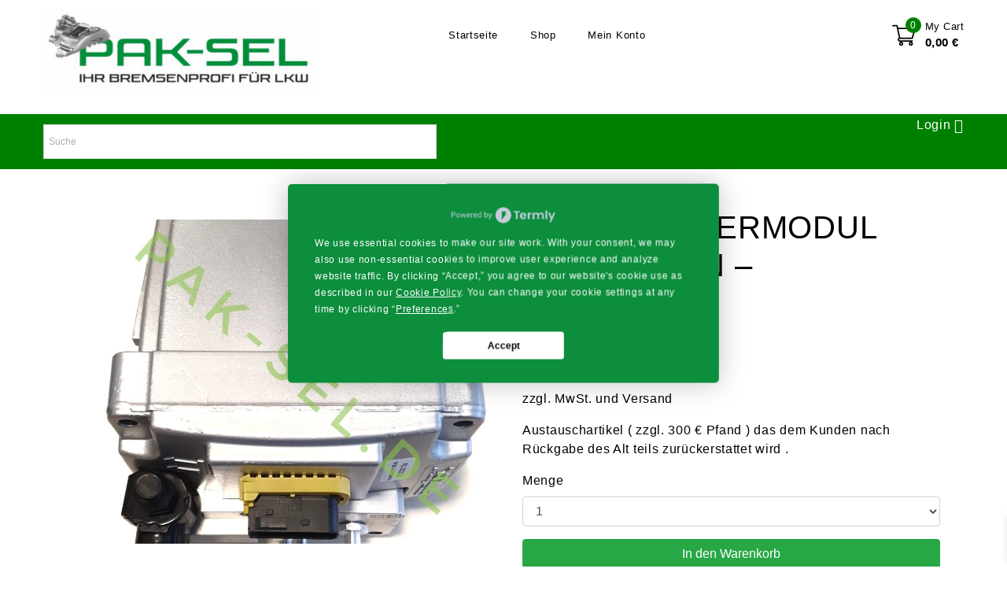

--- FILE ---
content_type: text/html; charset=UTF-8
request_url: https://www.pak-sel.de/shop/dnox-foerdermodul-emitec-man-81154036139/
body_size: 30371
content:
<!DOCTYPE html>
<html lang="de" prefix="og: https://ogp.me/ns#">
    <head>
        <meta charset="UTF-8">
        <meta name="viewport" content="width=device-width,initial-scale=1">
        <link rel="profile" href="http://gmpg.org/xfn/11"/>
        <link rel="pingback" href="https://www.pak-sel.de/xmlrpc.php"/>
                <style id="jetpack-boost-critical-css">@media all{.clear{clear:both}.woocommerce img,.woocommerce-page img{max-width:100%}.clear{clear:both}.woocommerce #reviews #respond,.woocommerce-page #reviews #respond{margin:0;border:0;padding:0}.woocommerce #reviews #comments h2,.woocommerce-page #reviews #comments h2{clear:none}.woocommerce #review_form #respond,.woocommerce-page #review_form #respond{position:static;margin:0;width:auto;padding:0;background:transparent none;border:0}.woocommerce #review_form #respond:after,.woocommerce #review_form #respond:before,.woocommerce-page #review_form #respond:after,.woocommerce-page #review_form #respond:before{content:" ";display:table}.woocommerce #review_form #respond:after,.woocommerce-page #review_form #respond:after{clear:both}.woocommerce #review_form #respond p,.woocommerce-page #review_form #respond p{padding:0}}@media all{@charset "UTF-8";ul{box-sizing:border-box}.screen-reader-text{clip:rect(1px,1px,1px,1px);word-wrap:normal!important;border:0;-webkit-clip-path:inset(50%);clip-path:inset(50%);height:1px;margin:-1px;overflow:hidden;padding:0;position:absolute;width:1px}}@media all{button.pswp__button{box-shadow:none!important;background-image:url(https://usercontent.one/wp/www.pak-sel.de/wp-content/plugins/woocommerce/assets/css/photoswipe/default-skin/default-skin.png)!important}button.pswp__button,button.pswp__button--arrow--left::before,button.pswp__button--arrow--right::before{background-color:transparent!important}button.pswp__button--arrow--left,button.pswp__button--arrow--right{background-image:none!important}.pswp{display:none;position:absolute;width:100%;height:100%;left:0;top:0;overflow:hidden;-ms-touch-action:none;touch-action:none;z-index:1500;-webkit-text-size-adjust:100%;-webkit-backface-visibility:hidden;outline:0}.pswp *{-webkit-box-sizing:border-box;box-sizing:border-box}.pswp__bg{position:absolute;left:0;top:0;width:100%;height:100%;background:#000;opacity:0;-webkit-transform:translateZ(0);transform:translateZ(0);-webkit-backface-visibility:hidden;will-change:opacity}.pswp__scroll-wrap{position:absolute;left:0;top:0;width:100%;height:100%;overflow:hidden}.pswp__container{-ms-touch-action:none;touch-action:none;position:absolute;left:0;right:0;top:0;bottom:0}.pswp__container{-webkit-touch-callout:none}.pswp__bg{will-change:opacity}.pswp__container{-webkit-backface-visibility:hidden}.pswp__item{position:absolute;left:0;right:0;top:0;bottom:0;overflow:hidden}}@media all{.pswp__button{width:44px;height:44px;position:relative;background:0 0;overflow:visible;-webkit-appearance:none;display:block;border:0;padding:0;margin:0;float:right;opacity:.75;-webkit-box-shadow:none;box-shadow:none}.pswp__button,.pswp__button--arrow--left:before,.pswp__button--arrow--right:before{background:url(https://usercontent.one/wp/www.pak-sel.de/wp-content/plugins/woocommerce/assets/css/photoswipe/default-skin/default-skin.png) 0 0 no-repeat;background-size:264px 88px;width:44px;height:44px}.pswp__button--close{background-position:0-44px}.pswp__button--share{background-position:-44px -44px}.pswp__button--fs{display:none}.pswp__button--zoom{display:none;background-position:-88px 0}.pswp__button--arrow--left,.pswp__button--arrow--right{background:0 0;top:50%;margin-top:-50px;width:70px;height:100px;position:absolute}.pswp__button--arrow--left{left:0}.pswp__button--arrow--right{right:0}.pswp__button--arrow--left:before,.pswp__button--arrow--right:before{content:"";top:35px;background-color:rgba(0,0,0,.3);height:30px;width:32px;position:absolute}.pswp__button--arrow--left:before{left:6px;background-position:-138px -44px}.pswp__button--arrow--right:before{right:6px;background-position:-94px -44px}.pswp__share-modal{display:block;background:rgba(0,0,0,.5);width:100%;height:100%;top:0;left:0;padding:10px;position:absolute;z-index:1600;opacity:0;-webkit-backface-visibility:hidden;will-change:opacity}.pswp__share-modal--hidden{display:none}.pswp__share-tooltip{z-index:1620;position:absolute;background:#fff;top:56px;border-radius:2px;display:block;width:auto;right:44px;-webkit-box-shadow:0 2px 5px rgba(0,0,0,.25);box-shadow:0 2px 5px rgba(0,0,0,.25);-webkit-transform:translateY(6px);-ms-transform:translateY(6px);transform:translateY(6px);-webkit-backface-visibility:hidden;will-change:transform}.pswp__counter{position:absolute;left:0;top:0;height:44px;font-size:13px;line-height:44px;color:#fff;opacity:.75;padding:0 10px}.pswp__caption{position:absolute;left:0;bottom:0;width:100%;min-height:44px}.pswp__caption__center{text-align:left;max-width:420px;margin:0 auto;font-size:13px;padding:10px;line-height:20px;color:#ccc}.pswp__preloader{width:44px;height:44px;position:absolute;top:0;left:50%;margin-left:-22px;opacity:0;will-change:opacity;direction:ltr}.pswp__preloader__icn{width:20px;height:20px;margin:12px}@media screen and (max-width:1024px){.pswp__preloader{position:relative;left:auto;top:auto;margin:0;float:right}}.pswp__ui{-webkit-font-smoothing:auto;visibility:visible;opacity:1;z-index:1550}.pswp__top-bar{position:absolute;left:0;top:0;height:44px;width:100%}.pswp__caption,.pswp__top-bar{-webkit-backface-visibility:hidden;will-change:opacity}.pswp__caption,.pswp__top-bar{background-color:rgba(0,0,0,.5)}.pswp__ui--hidden .pswp__button--arrow--left,.pswp__ui--hidden .pswp__button--arrow--right,.pswp__ui--hidden .pswp__caption,.pswp__ui--hidden .pswp__top-bar{opacity:.001}}@media all{.aws-container .aws-search-form{position:relative;width:100%;float:none!important;display:-webkit-box!important;display:-moz-box!important;display:-ms-flexbox!important;display:-webkit-flex!important;display:flex!important;align-items:stretch;height:44px}.aws-container .aws-search-form *{-moz-box-sizing:border-box;-webkit-box-sizing:border-box;box-sizing:border-box;-moz-hyphens:manual;-webkit-hyphens:manual;hyphens:manual;border-radius:0!important}.aws-container .aws-search-form .aws-loader,.aws-container .aws-search-form .aws-loader:after{border-radius:50%!important;width:20px;height:20px}.aws-container .aws-search-form .aws-wrapper{flex-grow:1;position:relative;vertical-align:top;padding:0;width:100%;overflow:hidden}.aws-container .aws-search-form .aws-loader{position:absolute;display:none;right:10px;top:50%;z-index:999;margin:-10px 0 0;font-size:10px;text-indent:-9999em;border-top:3px solid #ededed;border-right:3px solid #ededed;border-bottom:3px solid #ededed;border-left:3px solid #555}.aws-container .aws-search-label{position:absolute!important;left:-10000px;top:auto;width:1px;height:1px;overflow:hidden;clip:rect(1px,1px,1px,1px)}.aws-container .aws-search-field{width:100%;max-width:100%;color:#313131;padding:6px;line-height:30px;display:block;font-size:12px;position:relative;z-index:2;-webkit-appearance:none;height:100%;margin:0!important;border:1px solid #d8d8d8;outline:0}@media screen and (-webkit-min-device-pixel-ratio:0) and (max-width:1024px){.aws-container .aws-search-field{font-size:16px}}.aws-container .aws-search-field::-webkit-search-cancel-button,.aws-container .aws-search-field::-webkit-search-results-button{display:none}.aws-container .aws-search-form .aws-search-clear{display:none!important;position:absolute;top:0;right:0;z-index:2;color:#757575;height:100%;width:38px;padding:0 0 0 10px;text-align:left}.aws-container .aws-search-form .aws-search-clear span{position:relative;display:block;font-size:24px;line-height:24px;top:50%;margin-top:-12px}}@media all{@font-face{font-family:Woo-Side-Cart;font-weight:400;font-style:normal;font-display:block}[class*=" xoo-wsc-icon-"],[class^=xoo-wsc-icon-]{font-family:Woo-Side-Cart!important;speak:never;font-style:normal;font-weight:400;font-variant:normal;text-transform:none;line-height:1;-webkit-font-smoothing:antialiased;-moz-osx-font-smoothing:grayscale}.xoo-wsc-icon-basket1:before{content:""}.xoo-wsc-icon-cross:before{content:""}.xoo-wsc-icon-spinner8:before{content:""}}@media all{.xoo-wsc-markup ::-webkit-scrollbar{width:8px}.xoo-wsc-container{position:fixed;background-color:#fff;z-index:999999;display:flex;flex-direction:column;width:100%}.xoo-wsc-modal *{box-sizing:border-box}.xoo-wsc-markup a{text-decoration:none}.xoo-wsc-opac{position:fixed;top:0;left:0;right:0;bottom:0;background-color:#000;z-index:999996;opacity:0;height:0}.xoo-wsc-body{flex-grow:1;overflow:auto}span.xoo-wsc-loader{display:none;position:absolute;left:0;right:0;top:0;bottom:0;opacity:.5;background-color:#eee;opacity:.7;z-index:10}.xoo-wsc-loader-icon{display:none}.xoo-wsc-basket{margin:10px;z-index:9999997;position:fixed;align-items:center;justify-content:center;width:60px;height:60px}.xoo-wsc-items-count{border-radius:50%;position:absolute;font-size:13px;width:28px;height:28px;line-height:28px;text-align:center;overflow:hidden}.xoo-wsc-notice-container{z-index:2;position:absolute;top:0;left:0;right:0;display:none}ul.xoo-wsc-notices{margin:0;list-style-type:none;padding:0}.xoo-wsc-header{padding:15px;color:#000}span.xoo-wsch-close{position:absolute}span.xoo-wsch-text{margin-left:8px}.xoo-wsch-top{align-items:center}.xoo-wsch-top{display:flex;margin:0 auto}.xoo-wsc-ft-buttons-cont{display:grid;text-align:center;grid-column-gap:5px;grid-row-gap:5px}.xoo-wsc-container .xoo-wsc-btn,a.xoo-wsc-ft-btn{display:flex;align-items:center;justify-content:center}.xoo-wsc-container .xoo-wsc-btn,a.xoo-wsc-ft-btn{text-decoration:none}.xoo-wsc-ft-buttons-cont a.xoo-wsc-ft-btn:only-child{grid-column:1/-1}.xoo-wsc-empty-cart{padding:30px;display:flex;flex-direction:column;align-items:center}.xoo-wsc-empty-cart>*{margin-bottom:20px}}@media all{.single-product .theme-container{clear:both}.login-out a{color:#fff!important}.pswp{z-index:9999999}body{color:#000;font-family:Arial,sans-serif;font-size:12px;font-weight:400;line-height:24px;letter-spacing:.7px}a,body,div,form,h2,h3,html,label,li,p,small,span,table,tbody,td,th,thead,tr,ul{border:0;font-style:inherit;font-weight:inherit;margin:0;outline:0;padding:0;vertical-align:baseline}aside,header,nav{display:block}a{text-decoration:none}h1,h2,h3{clear:both;padding:10px 0;margin:0;font-weight:500}h1{font-size:22px;line-height:24px}h2{font-size:20px;line-height:24px}h3{font-size:18px;line-height:24px}p{margin-bottom:24px}small{font-size:smaller}ul{margin:0 0 24px 15px}ul{clear:both}img{-ms-interpolation-mode:bicubic;border:0;vertical-align:middle}button,input,select{-webkit-box-sizing:border-box;-moz-box-sizing:border-box;box-sizing:border-box;vertical-align:middle;font-size:13px}button,input{line-height:normal}input{background-image:-webkit-linear-gradient(hsla(0,0%,100%,0),hsla(0,0%,100%,0))}button{-webkit-appearance:button}input[type=search]{-webkit-appearance:textfield}table,td,th{border:1px solid #e1e1e1}table{border-collapse:separate;border-spacing:0;border-width:1px 0 0 1px;margin-bottom:24px;width:100%}td,th{font-weight:400;text-align:left}th{border-width:0 1px 1px 0;font-weight:600}td{border-width:0 1px 1px 0}input{border:1px solid #e1e1e1;padding:8px 10px}.woocommerce a.button,.woocommerce-page a.button,a.button,button{display:inline-block;vertical-align:top;padding:11px 24px;text-align:center;text-decoration:none;text-transform:capitalize;font-size:12px;font-weight:600;width:auto;border:none;border-radius:30px;-webkit-border-radius:30px;-o-border-radius:30px;-moz-border-radius:30px}img[class*=attachment-]{height:auto;max-width:100%}.wp-post-image{max-width:100%;height:auto}.screen-reader-text{clip:rect(1px,1px,1px,1px);position:absolute;display:none}.comment-reply-title small a:before,.menu-toggle:before{-webkit-font-smoothing:antialiased;display:inline-block;font:normal 12px/1 FontAwesome;text-decoration:inherit;vertical-align:middle}.site{width:100%;margin:0 auto;position:relative}.main-content-inner,.theme-container{width:1400px;margin:0 auto!important;position:relative}.header-cart,.mobile-navigation{position:relative;box-sizing:border-box;display:inline-block;vertical-align:top}.header-cart.headercart-block{margin-left:15px}.header-main{display:inline-block;position:relative;vertical-align:top;width:100%}.header-logo{display:inline-block;vertical-align:top;padding:0;width:220px}.site-header{position:relative;z-index:999;padding:0;box-sizing:border-box}.header-top{padding:25px 0;position:relative;text-align:center;box-sizing:border-box;width:100%}.header-bottom{width:100%;display:inline-block;vertical-align:top}.contact-block,.header-bottom-left,.header-bottom-right,.header-cms-service,.header-search,.header-top,.service-block{display:inline-block;vertical-align:middle}.header-bottom-left{position:relative;float:left}.header-bottom-right{position:relative;float:right}.header-cms-service{margin-right:20px;padding:20px 0}.header-cms-service .service-icon{background-size:22px}.header-cms-service .contact-icon{background-size:25px}.header-cms-service .contact-icon,.header-cms-service .service-icon{display:inline-block;height:25px;width:25px;position:relative;vertical-align:top;margin:0 5px;background-image:url(https://usercontent.one/wp/www.pak-sel.de/wp-content/themes/autopart/images/webdigify/call.svg);background-color:rgba(0,0,0,0);background-position:0 0;background-repeat:no-repeat}.header-cms-service .contact-icon{background-image:url(https://usercontent.one/wp/www.pak-sel.de/wp-content/themes/autopart/images/webdigify/mail.svg)}.header-cms-service .service-text.text1{font-size:12px;text-align:left;line-height:25px;font-weight:400;display:inline-block;vertical-align:top}.contact-block,.service-block{margin:0 10px}.header-top-center{display:inline-block;vertical-align:top}.header-top-right{float:right}.header-top-left{float:left;margin:-16px 0 0 0}.header-search{padding:13px 0}.header-main{text-align:center}.header-logo>a{font-size:40px;text-transform:capitalize;display:inline-block;font-weight:700;color:#fff}.header-mob-logo{display:none}.close-menu{background-image:url(https://usercontent.one/wp/www.pak-sel.de/wp-content/themes/autopart/images/webdigify/close.png);background-attachment:scroll;background-position:20px 15px;background-repeat:no-repeat;float:right;height:34px;width:34px}.mobile-menu{display:block}.mobile-menu-inner{margin:0}.menu-toggle::before{background-image:url(https://usercontent.one/wp/www.pak-sel.de/wp-content/themes/autopart/images/webdigify/menu-white.svg);background-repeat:no-repeat;background-size:16px;background-position:center;content:"";position:relative;height:16px;width:26px}.menu-toggle{display:none;color:#fff;font-weight:700;margin:0;position:relative;text-align:left;box-sizing:border-box;padding:0;line-height:50px;font-size:15px;font-weight:600}.mobile-menu{background:#fff none repeat scroll 0 0;box-shadow:0 0 20px rgba(0,0,0,.25);-webkit-box-shadow:0 0 20px rgba(0,0,0,.25);-ms-box-shadow:0 0 20px rgba(0,0,0,.25);-o-box-shadow:0 0 20px rgba(0,0,0,.25);box-sizing:border-box;height:100%;left:auto;margin-left:0;padding:20px;position:fixed;right:0;top:0;width:300px;z-index:9999;transform:translateX(110%);-webkit-transform:translateX(110%);-moz-transform:translateX(110%);-ms-transform:translateX(110%);-o-transform:translateX(110%)}.mobile-menu ul li{width:100%;text-align:left;list-style-type:none;padding:8px 0;position:relative}.mobile-menu ul li a{display:block;font-size:14px}.menu-toggle{display:none}.mega-menu ul,.mega-menu ul li{list-style:none}.mega-menu ul,.mega-menu ul li{margin:0;padding:0;border:none}.mega-menu ul li{display:inline-block;vertical-align:top}.mega-menu ul li a{color:#111;display:block;position:relative;padding:10px 18px;font-weight:500;line-height:20px;font-size:13px}.main-navigation{position:relative;text-align:center;display:inline-block;vertical-align:top}.mobile-navigation{display:none}.site-main{clear:both;margin:0;min-height:400px}.site-main{padding:40px 0 0}.aws-search-field{min-width:500px;padding-right:6px;font-size:20px;width:100%!important}.widget{margin-bottom:10px}.mobile-menu li{list-style-type:none;display:inline-block;vertical-align:top}.header-cart .shopping_cart .cart-icon{background-image:url(https://usercontent.one/wp/www.pak-sel.de/wp-content/themes/autopart/images/webdigify/shopping-cart.svg);background-position:center;background-repeat:no-repeat;background-size:30px;box-sizing:border-box;height:40px;width:35px;position:relative;content:"";float:left}.cart-price{display:inline-block;vertical-align:top;text-transform:unset;float:left;margin-left:10px}.header-cart .cart-contents span.cart-qty{position:absolute;left:20px;height:20px;width:20px;background-color:green;color:#fff;border-radius:50%;text-align:center;line-height:20px;top:-3px;font-size:12px;font-weight:500}.header-cart .cart-contents .cart-label{font-size:13px;line-height:18px;letter-spacing:.5px}.cart-contents{display:block}.header-cart .shopping_cart .item-total{font-size:15px;font-weight:600;line-height:22px;text-align:left;letter-spacing:.5px}.header-cart .togg{position:relative;display:inline-block;vertical-align:middle}.login-out a:after{font-family:FontAwesome;right:0;position:relative;top:2px;color:#fff;font-size:18px}.login-out a.login:after{content:""}.login-out{display:inline-block}.comment-reply-title{font-weight:600;line-height:20px;color:#000;margin:0 0 15px;padding:0}.comment-reply-title small a{color:#333;float:right;height:24px;overflow:hidden;width:24px}.comment-reply-title small a:before{content:"";font-size:25px;font-family:FontAwesome;color:#333}}@media all{*{box-sizing:border-box}html{font-family:sans-serif;line-height:1.15;-webkit-text-size-adjust:100%}aside,header,nav{display:block}body{margin:0;font-family:-apple-system,BlinkMacSystemFont,"Segoe UI",Roboto,"Helvetica Neue",Arial,"Noto Sans",sans-serif,"Apple Color Emoji","Segoe UI Emoji","Segoe UI Symbol","Noto Color Emoji";font-size:1rem;font-weight:400;line-height:1.5;color:#212529;text-align:left;background-color:#fff}h1,h2,h3{margin-top:0;margin-bottom:.5rem}p{margin-top:0;margin-bottom:1rem}ul{margin-top:0;margin-bottom:1rem}small{font-size:80%}a{color:#007bff;text-decoration:none;background-color:transparent}img{vertical-align:middle;border-style:none}table{border-collapse:collapse}th{text-align:inherit}label{display:inline-block;margin-bottom:.5rem}button{border-radius:0}button,input,select{margin:0;font-family:inherit;font-size:inherit;line-height:inherit}button,input{overflow:visible}button,select{text-transform:none}select{word-wrap:normal}button{-webkit-appearance:button}[type=search]{outline-offset:-2px;-webkit-appearance:none}h1,h2,h3{margin-bottom:.5rem;font-weight:500;line-height:1.2}h1{font-size:2.5rem}h2{font-size:2rem}h3{font-size:1.75rem}small{font-size:80%;font-weight:400}.container{width:100%;padding-right:15px;padding-left:15px;margin-right:auto;margin-left:auto}@media (min-width:576px){.container{max-width:540px}}@media (min-width:768px){.container{max-width:720px}}@media (min-width:992px){.container{max-width:960px}}@media (min-width:1200px){.container{max-width:1140px}}.row{display:-ms-flexbox;display:flex;-ms-flex-wrap:wrap;flex-wrap:wrap;margin-right:-15px;margin-left:-15px}.col-md-4,.col-md-8,.col-sm{position:relative;width:100%;padding-right:15px;padding-left:15px}@media (min-width:576px){.col-sm{-ms-flex-preferred-size:0;flex-basis:0;-ms-flex-positive:1;flex-grow:1;max-width:100%}}@media (min-width:768px){.col-md-4{-ms-flex:0 0 33.333333%;flex:0 0 33.333333%;max-width:33.333333%}.col-md-8{-ms-flex:0 0 66.666667%;flex:0 0 66.666667%;max-width:66.666667%}}.table{width:100%;margin-bottom:1rem;color:#212529}.table td,.table th{padding:.75rem;vertical-align:top;border-top:1px solid #dee2e6}.table thead th{vertical-align:bottom;border-bottom:2px solid #dee2e6}.form-control{display:block;width:100%;height:calc(1.5em + .75rem + 2px);padding:.375rem .75rem;font-size:1rem;font-weight:400;line-height:1.5;color:#495057;background-color:#fff;background-clip:padding-box;border:1px solid #ced4da;border-radius:.25rem}.form-control::-webkit-input-placeholder{color:#6c757d;opacity:1}.form-control::-moz-placeholder{color:#6c757d;opacity:1}.form-control:-ms-input-placeholder{color:#6c757d;opacity:1}.form-control::-ms-input-placeholder{color:#6c757d;opacity:1}.form-control::placeholder{color:#6c757d;opacity:1}.form-group{margin-bottom:1rem}.btn{display:inline-block;font-weight:400;color:#212529;text-align:center;vertical-align:middle;background-color:transparent;border:1px solid transparent;padding:.375rem .75rem;font-size:1rem;line-height:1.5;border-radius:.25rem}.btn-success{color:#fff;background-color:#28a745;border-color:#28a745}.fade:not(.show){opacity:0}.tab-content>.tab-pane{display:none}.tab-content>.active{display:block}.badge{display:inline-block;padding:.25em .4em;font-size:75%;font-weight:700;line-height:1;text-align:center;white-space:nowrap;vertical-align:baseline;border-radius:.25rem}.badge-success{color:#fff;background-color:#28a745}.list-group{display:-ms-flexbox;display:flex;-ms-flex-direction:column;flex-direction:column;padding-left:0;margin-bottom:0}.list-group-item-action{width:100%;color:#495057;text-align:inherit}.list-group-item{position:relative;display:block;padding:.75rem 1.25rem;margin-bottom:-1px;background-color:#fff;border:1px solid rgba(0,0,0,.125)}.list-group-item:first-child{border-top-left-radius:.25rem;border-top-right-radius:.25rem}.list-group-item:last-child{margin-bottom:0;border-bottom-right-radius:.25rem;border-bottom-left-radius:.25rem}.list-group-item.active{z-index:2;color:#fff;background-color:#007bff;border-color:#007bff}.w-100{width:100%!important}.mb-2{margin-bottom:.5rem!important}.mt-4{margin-top:1.5rem!important}.p-4{padding:1.5rem!important}@media (min-width:768px){.mt-md-0{margin-top:0!important}}}@media all{.screen-reader-text{clip:rect(1px,1px,1px,1px);word-wrap:normal!important;border:0;clip-path:inset(50%);height:1px;margin:-1px;overflow:hidden;overflow-wrap:normal!important;padding:0;position:absolute!important;width:1px}}@media all{@media only screen and (min-width:1201px) and (max-width:1450px){.main-content-inner,.theme-container{width:1170px}.header-cms-service{display:none}}@media only screen and (max-width:1200px){.header-cms-service{display:none}.menu-toggle,.mobile-navigation{display:inline-block;vertical-align:top;line-height:23px}.menu-toggle{padding:21px 0}.mobile-navigation{margin-right:25px}.header-top .mobile-navigation{display:none}.header-cms-service,.main-navigation{display:none}.header-bottom-right{border-left:0;border-right:0px}}@media only screen and (min-width:980px) and (max-width:1200px){.main-content-inner,.theme-container{width:940px}.main-navigation{display:none}}@media only screen and (max-width:979px){.main-content-inner,.theme-container{width:734px}.aws-search-field{min-width:0!important}.header-bottom-left{position:unset}.header-top-center{margin:0 15px}}@media only screen and (max-width:767px){.main-content-inner,.theme-container{width:auto;margin-left:15px!important;margin-right:15px!important}.cart-label,.item-total{display:none}.header-mob-logo img{height:auto;max-width:300px}.header-cart.headercart-block{margin-left:0}.single-product .main-content-inner{width:auto!important}.header-logo{display:none}.header-mob-logo{display:block;position:relative;vertical-align:top}.mobile-menu{width:250px}.mobile-navigation{margin-right:15px}.header-cart .shopping_cart .cart-icon{background-position:7px 6px;background-size:26px}.woocommerce form{width:100%}}@media only screen and (max-width:640px){.header-top-center{float:right}.header-top-center{margin:0}.header-search input[type=search]{width:230px;height:40px}.header-search .header-toggle{display:none}.header-search{width:100%;padding:15px 0}.header-bottom-left{display:inline;width:100%}.header-bottom-right{display:inline;width:100%}.mobile-navigation{float:right}.login-out{float:left;margin-top:20px}}@media only screen and (max-width:479px){.site-main{padding:20px 0}}}</style><!--[if lt IE 9]>
		<![endif]-->


<!-- Suchmaschinen-Optimierung durch Rank Math PRO - https://rankmath.com/ -->
<title>DNOX FÖRDERMODUL EMITEC MAN - 81154036139</title>
<meta name="description" content="DNOX FÖRDERMODUL EMITEC MAN - 81154036139"/>
<meta name="robots" content="follow, index, max-snippet:-1, max-video-preview:-1, max-image-preview:large"/>
<link rel="canonical" href="https://www.pak-sel.de/shop/dnox-foerdermodul-emitec-man-81154036139/" />
<meta property="og:locale" content="de_DE" />
<meta property="og:type" content="product" />
<meta property="og:title" content="DNOX FÖRDERMODUL EMITEC MAN - 81154036139" />
<meta property="og:description" content="DNOX FÖRDERMODUL EMITEC MAN - 81154036139" />
<meta property="og:url" content="https://www.pak-sel.de/shop/dnox-foerdermodul-emitec-man-81154036139/" />
<meta property="og:site_name" content="Pak-Sel" />
<meta property="og:updated_time" content="2024-03-08T20:24:14+01:00" />
<meta property="og:image" content="https://usercontent.one/wp/www.pak-sel.de/wp-content/uploads/2022/11/81154036139.jpeg" />
<meta property="og:image:secure_url" content="https://usercontent.one/wp/www.pak-sel.de/wp-content/uploads/2022/11/81154036139.jpeg" />
<meta property="og:image:width" content="1006" />
<meta property="og:image:height" content="1509" />
<meta property="og:image:alt" content="DNOX FÖRDERMODUL EMITEC MAN - 81154036139" />
<meta property="og:image:type" content="image/jpeg" />
<meta property="product:price:amount" content="795" />
<meta property="product:price:currency" content="EUR" />
<meta property="product:availability" content="instock" />
<meta name="twitter:card" content="summary_large_image" />
<meta name="twitter:title" content="DNOX FÖRDERMODUL EMITEC MAN - 81154036139" />
<meta name="twitter:description" content="DNOX FÖRDERMODUL EMITEC MAN - 81154036139" />
<meta name="twitter:image" content="https://usercontent.one/wp/www.pak-sel.de/wp-content/uploads/2022/11/81154036139.jpeg" />
<meta name="twitter:label1" content="Preis" />
<meta name="twitter:data1" content="795,00&nbsp;&euro;" />
<meta name="twitter:label2" content="Verfügbarkeit" />
<meta name="twitter:data2" content="5 vorrätig" />

<!-- /Rank Math WordPress SEO Plugin -->

<link rel='dns-prefetch' href='//stats.wp.com' />
<link rel="alternate" type="application/rss+xml" title="Pak-Sel &raquo; Feed" href="https://www.pak-sel.de/feed/" />
<link rel="alternate" type="application/rss+xml" title="Pak-Sel &raquo; Kommentar-Feed" href="https://www.pak-sel.de/comments/feed/" />
<link rel="alternate" type="application/rss+xml" title="Pak-Sel &raquo; DNOX  FÖRDERMODUL  EMITEC  MAN &#8211; 81154036139-Kommentar-Feed" href="https://www.pak-sel.de/shop/dnox-foerdermodul-emitec-man-81154036139/feed/" />
<link rel="alternate" title="oEmbed (JSON)" type="application/json+oembed" href="https://www.pak-sel.de/wp-json/oembed/1.0/embed?url=https%3A%2F%2Fwww.pak-sel.de%2Fshop%2Fdnox-foerdermodul-emitec-man-81154036139%2F" />
<link rel="alternate" title="oEmbed (XML)" type="text/xml+oembed" href="https://www.pak-sel.de/wp-json/oembed/1.0/embed?url=https%3A%2F%2Fwww.pak-sel.de%2Fshop%2Fdnox-foerdermodul-emitec-man-81154036139%2F&#038;format=xml" />
<style id='wp-img-auto-sizes-contain-inline-css'>
img:is([sizes=auto i],[sizes^="auto," i]){contain-intrinsic-size:3000px 1500px}
/*# sourceURL=wp-img-auto-sizes-contain-inline-css */
</style>
<noscript><link rel='stylesheet' id='sale-slider-css-css' href='https://usercontent.one/wp/www.pak-sel.de/wp-content/themes/autopart/blocks/sale-slider/sale-slider.css?ver=b00ecc0440532fdc3db082d34f2aed46' media='all' />
</noscript><link rel='stylesheet' id='sale-slider-css-css' href='https://usercontent.one/wp/www.pak-sel.de/wp-content/themes/autopart/blocks/sale-slider/sale-slider.css?ver=b00ecc0440532fdc3db082d34f2aed46' media="not all" data-media="all" onload="this.media=this.dataset.media; delete this.dataset.media; this.removeAttribute( 'onload' );" />
<noscript><link rel='stylesheet' id='categories-block-css-css' href='https://usercontent.one/wp/www.pak-sel.de/wp-content/themes/autopart/blocks/categories-block/categories-block.css?ver=b00ecc0440532fdc3db082d34f2aed46' media='all' />
</noscript><link rel='stylesheet' id='categories-block-css-css' href='https://usercontent.one/wp/www.pak-sel.de/wp-content/themes/autopart/blocks/categories-block/categories-block.css?ver=b00ecc0440532fdc3db082d34f2aed46' media="not all" data-media="all" onload="this.media=this.dataset.media; delete this.dataset.media; this.removeAttribute( 'onload' );" />
<noscript><link rel='stylesheet' id='promises-block-css-css' href='https://usercontent.one/wp/www.pak-sel.de/wp-content/themes/autopart/blocks/promises/promises-block.css?ver=b00ecc0440532fdc3db082d34f2aed46' media='all' />
</noscript><link rel='stylesheet' id='promises-block-css-css' href='https://usercontent.one/wp/www.pak-sel.de/wp-content/themes/autopart/blocks/promises/promises-block.css?ver=b00ecc0440532fdc3db082d34f2aed46' media="not all" data-media="all" onload="this.media=this.dataset.media; delete this.dataset.media; this.removeAttribute( 'onload' );" />
<noscript><link rel='stylesheet' id='swiper-min-css-css' href='https://usercontent.one/wp/www.pak-sel.de/wp-content/themes/autopart/css/swiper-bundle.min.css?ver=b00ecc0440532fdc3db082d34f2aed46' media='all' />
</noscript><link rel='stylesheet' id='swiper-min-css-css' href='https://usercontent.one/wp/www.pak-sel.de/wp-content/themes/autopart/css/swiper-bundle.min.css?ver=b00ecc0440532fdc3db082d34f2aed46' media="not all" data-media="all" onload="this.media=this.dataset.media; delete this.dataset.media; this.removeAttribute( 'onload' );" />
<noscript><link rel='stylesheet' id='font-awesome-css' href='https://usercontent.one/wp/www.pak-sel.de/wp-content/themes/autopart/assets/bootstrap-icons/bootstrap-icons.css?ver=b00ecc0440532fdc3db082d34f2aed46' media='all' />
</noscript><link rel='stylesheet' id='font-awesome-css' href='https://usercontent.one/wp/www.pak-sel.de/wp-content/themes/autopart/assets/bootstrap-icons/bootstrap-icons.css?ver=b00ecc0440532fdc3db082d34f2aed46' media="not all" data-media="all" onload="this.media=this.dataset.media; delete this.dataset.media; this.removeAttribute( 'onload' );" />
<noscript><link rel='stylesheet' id='webdigify-block-style-css' href='https://usercontent.one/wp/www.pak-sel.de/wp-content/themes/autopart/css/webdigify/blocks.css?ver=b00ecc0440532fdc3db082d34f2aed46' media='all' />
</noscript><link rel='stylesheet' id='webdigify-block-style-css' href='https://usercontent.one/wp/www.pak-sel.de/wp-content/themes/autopart/css/webdigify/blocks.css?ver=b00ecc0440532fdc3db082d34f2aed46' media="not all" data-media="all" onload="this.media=this.dataset.media; delete this.dataset.media; this.removeAttribute( 'onload' );" />
<noscript><link rel='stylesheet' id='webdigify-isotope-css' href='https://usercontent.one/wp/www.pak-sel.de/wp-content/themes/autopart/css/isotop-port.css?ver=b00ecc0440532fdc3db082d34f2aed46' media='all' />
</noscript><link rel='stylesheet' id='webdigify-isotope-css' href='https://usercontent.one/wp/www.pak-sel.de/wp-content/themes/autopart/css/isotop-port.css?ver=b00ecc0440532fdc3db082d34f2aed46' media="not all" data-media="all" onload="this.media=this.dataset.media; delete this.dataset.media; this.removeAttribute( 'onload' );" />
<noscript><link rel='stylesheet' id='webdigify-custom-css' href='https://usercontent.one/wp/www.pak-sel.de/wp-content/themes/autopart/css/webdigify/custom.css?ver=b00ecc0440532fdc3db082d34f2aed46' media='all' />
</noscript><link rel='stylesheet' id='webdigify-custom-css' href='https://usercontent.one/wp/www.pak-sel.de/wp-content/themes/autopart/css/webdigify/custom.css?ver=b00ecc0440532fdc3db082d34f2aed46' media="not all" data-media="all" onload="this.media=this.dataset.media; delete this.dataset.media; this.removeAttribute( 'onload' );" />
<noscript><link rel='stylesheet' id='owl-carousel-css' href='https://usercontent.one/wp/www.pak-sel.de/wp-content/themes/autopart/css/webdigify/owl.carousel.css?ver=b00ecc0440532fdc3db082d34f2aed46' media='all' />
</noscript><link rel='stylesheet' id='owl-carousel-css' href='https://usercontent.one/wp/www.pak-sel.de/wp-content/themes/autopart/css/webdigify/owl.carousel.css?ver=b00ecc0440532fdc3db082d34f2aed46' media="not all" data-media="all" onload="this.media=this.dataset.media; delete this.dataset.media; this.removeAttribute( 'onload' );" />
<noscript><link rel='stylesheet' id='owl-transitions-css' href='https://usercontent.one/wp/www.pak-sel.de/wp-content/themes/autopart/css/webdigify/owl.transitions.css?ver=b00ecc0440532fdc3db082d34f2aed46' media='all' />
</noscript><link rel='stylesheet' id='owl-transitions-css' href='https://usercontent.one/wp/www.pak-sel.de/wp-content/themes/autopart/css/webdigify/owl.transitions.css?ver=b00ecc0440532fdc3db082d34f2aed46' media="not all" data-media="all" onload="this.media=this.dataset.media; delete this.dataset.media; this.removeAttribute( 'onload' );" />
<noscript><link rel='stylesheet' id='shadowbox-css' href='https://usercontent.one/wp/www.pak-sel.de/wp-content/themes/autopart/css/webdigify/shadowbox.css?ver=b00ecc0440532fdc3db082d34f2aed46' media='all' />
</noscript><link rel='stylesheet' id='shadowbox-css' href='https://usercontent.one/wp/www.pak-sel.de/wp-content/themes/autopart/css/webdigify/shadowbox.css?ver=b00ecc0440532fdc3db082d34f2aed46' media="not all" data-media="all" onload="this.media=this.dataset.media; delete this.dataset.media; this.removeAttribute( 'onload' );" />
<noscript><link rel='stylesheet' id='webdigify-shortcode-style-css' href='https://usercontent.one/wp/www.pak-sel.de/wp-content/themes/autopart/css/webdigify/shortcode_style.css?ver=b00ecc0440532fdc3db082d34f2aed46' media='all' />
</noscript><link rel='stylesheet' id='webdigify-shortcode-style-css' href='https://usercontent.one/wp/www.pak-sel.de/wp-content/themes/autopart/css/webdigify/shortcode_style.css?ver=b00ecc0440532fdc3db082d34f2aed46' media="not all" data-media="all" onload="this.media=this.dataset.media; delete this.dataset.media; this.removeAttribute( 'onload' );" />
<noscript><link rel='stylesheet' id='animate-css' href='https://usercontent.one/wp/www.pak-sel.de/wp-content/themes/autopart/css/webdigify/animate.min.css?ver=b00ecc0440532fdc3db082d34f2aed46' media='all' />
</noscript><link rel='stylesheet' id='animate-css' href='https://usercontent.one/wp/www.pak-sel.de/wp-content/themes/autopart/css/webdigify/animate.min.css?ver=b00ecc0440532fdc3db082d34f2aed46' media="not all" data-media="all" onload="this.media=this.dataset.media; delete this.dataset.media; this.removeAttribute( 'onload' );" />
<noscript><link rel='stylesheet' id='webdigify-woocommerce-css-css' href='https://usercontent.one/wp/www.pak-sel.de/wp-content/themes/autopart/css/webdigify/woocommerce.css?ver=b00ecc0440532fdc3db082d34f2aed46' media='all' />
</noscript><link rel='stylesheet' id='webdigify-woocommerce-css-css' href='https://usercontent.one/wp/www.pak-sel.de/wp-content/themes/autopart/css/webdigify/woocommerce.css?ver=b00ecc0440532fdc3db082d34f2aed46' media="not all" data-media="all" onload="this.media=this.dataset.media; delete this.dataset.media; this.removeAttribute( 'onload' );" />
<style id='wp-emoji-styles-inline-css'>

	img.wp-smiley, img.emoji {
		display: inline !important;
		border: none !important;
		box-shadow: none !important;
		height: 1em !important;
		width: 1em !important;
		margin: 0 0.07em !important;
		vertical-align: -0.1em !important;
		background: none !important;
		padding: 0 !important;
	}
/*# sourceURL=wp-emoji-styles-inline-css */
</style>
<style id='wp-block-library-inline-css'>
:root{--wp-block-synced-color:#7a00df;--wp-block-synced-color--rgb:122,0,223;--wp-bound-block-color:var(--wp-block-synced-color);--wp-editor-canvas-background:#ddd;--wp-admin-theme-color:#007cba;--wp-admin-theme-color--rgb:0,124,186;--wp-admin-theme-color-darker-10:#006ba1;--wp-admin-theme-color-darker-10--rgb:0,107,160.5;--wp-admin-theme-color-darker-20:#005a87;--wp-admin-theme-color-darker-20--rgb:0,90,135;--wp-admin-border-width-focus:2px}@media (min-resolution:192dpi){:root{--wp-admin-border-width-focus:1.5px}}.wp-element-button{cursor:pointer}:root .has-very-light-gray-background-color{background-color:#eee}:root .has-very-dark-gray-background-color{background-color:#313131}:root .has-very-light-gray-color{color:#eee}:root .has-very-dark-gray-color{color:#313131}:root .has-vivid-green-cyan-to-vivid-cyan-blue-gradient-background{background:linear-gradient(135deg,#00d084,#0693e3)}:root .has-purple-crush-gradient-background{background:linear-gradient(135deg,#34e2e4,#4721fb 50%,#ab1dfe)}:root .has-hazy-dawn-gradient-background{background:linear-gradient(135deg,#faaca8,#dad0ec)}:root .has-subdued-olive-gradient-background{background:linear-gradient(135deg,#fafae1,#67a671)}:root .has-atomic-cream-gradient-background{background:linear-gradient(135deg,#fdd79a,#004a59)}:root .has-nightshade-gradient-background{background:linear-gradient(135deg,#330968,#31cdcf)}:root .has-midnight-gradient-background{background:linear-gradient(135deg,#020381,#2874fc)}:root{--wp--preset--font-size--normal:16px;--wp--preset--font-size--huge:42px}.has-regular-font-size{font-size:1em}.has-larger-font-size{font-size:2.625em}.has-normal-font-size{font-size:var(--wp--preset--font-size--normal)}.has-huge-font-size{font-size:var(--wp--preset--font-size--huge)}.has-text-align-center{text-align:center}.has-text-align-left{text-align:left}.has-text-align-right{text-align:right}.has-fit-text{white-space:nowrap!important}#end-resizable-editor-section{display:none}.aligncenter{clear:both}.items-justified-left{justify-content:flex-start}.items-justified-center{justify-content:center}.items-justified-right{justify-content:flex-end}.items-justified-space-between{justify-content:space-between}.screen-reader-text{border:0;clip-path:inset(50%);height:1px;margin:-1px;overflow:hidden;padding:0;position:absolute;width:1px;word-wrap:normal!important}.screen-reader-text:focus{background-color:#ddd;clip-path:none;color:#444;display:block;font-size:1em;height:auto;left:5px;line-height:normal;padding:15px 23px 14px;text-decoration:none;top:5px;width:auto;z-index:100000}html :where(.has-border-color){border-style:solid}html :where([style*=border-top-color]){border-top-style:solid}html :where([style*=border-right-color]){border-right-style:solid}html :where([style*=border-bottom-color]){border-bottom-style:solid}html :where([style*=border-left-color]){border-left-style:solid}html :where([style*=border-width]){border-style:solid}html :where([style*=border-top-width]){border-top-style:solid}html :where([style*=border-right-width]){border-right-style:solid}html :where([style*=border-bottom-width]){border-bottom-style:solid}html :where([style*=border-left-width]){border-left-style:solid}html :where(img[class*=wp-image-]){height:auto;max-width:100%}:where(figure){margin:0 0 1em}html :where(.is-position-sticky){--wp-admin--admin-bar--position-offset:var(--wp-admin--admin-bar--height,0px)}@media screen and (max-width:600px){html :where(.is-position-sticky){--wp-admin--admin-bar--position-offset:0px}}
.has-text-align-justify{text-align:justify;}

/*# sourceURL=wp-block-library-inline-css */
</style><style id='wp-block-image-inline-css'>
.wp-block-image>a,.wp-block-image>figure>a{display:inline-block}.wp-block-image img{box-sizing:border-box;height:auto;max-width:100%;vertical-align:bottom}@media not (prefers-reduced-motion){.wp-block-image img.hide{visibility:hidden}.wp-block-image img.show{animation:show-content-image .4s}}.wp-block-image[style*=border-radius] img,.wp-block-image[style*=border-radius]>a{border-radius:inherit}.wp-block-image.has-custom-border img{box-sizing:border-box}.wp-block-image.aligncenter{text-align:center}.wp-block-image.alignfull>a,.wp-block-image.alignwide>a{width:100%}.wp-block-image.alignfull img,.wp-block-image.alignwide img{height:auto;width:100%}.wp-block-image .aligncenter,.wp-block-image .alignleft,.wp-block-image .alignright,.wp-block-image.aligncenter,.wp-block-image.alignleft,.wp-block-image.alignright{display:table}.wp-block-image .aligncenter>figcaption,.wp-block-image .alignleft>figcaption,.wp-block-image .alignright>figcaption,.wp-block-image.aligncenter>figcaption,.wp-block-image.alignleft>figcaption,.wp-block-image.alignright>figcaption{caption-side:bottom;display:table-caption}.wp-block-image .alignleft{float:left;margin:.5em 1em .5em 0}.wp-block-image .alignright{float:right;margin:.5em 0 .5em 1em}.wp-block-image .aligncenter{margin-left:auto;margin-right:auto}.wp-block-image :where(figcaption){margin-bottom:1em;margin-top:.5em}.wp-block-image.is-style-circle-mask img{border-radius:9999px}@supports ((-webkit-mask-image:none) or (mask-image:none)) or (-webkit-mask-image:none){.wp-block-image.is-style-circle-mask img{border-radius:0;-webkit-mask-image:url('data:image/svg+xml;utf8,<svg viewBox="0 0 100 100" xmlns="http://www.w3.org/2000/svg"><circle cx="50" cy="50" r="50"/></svg>');mask-image:url('data:image/svg+xml;utf8,<svg viewBox="0 0 100 100" xmlns="http://www.w3.org/2000/svg"><circle cx="50" cy="50" r="50"/></svg>');mask-mode:alpha;-webkit-mask-position:center;mask-position:center;-webkit-mask-repeat:no-repeat;mask-repeat:no-repeat;-webkit-mask-size:contain;mask-size:contain}}:root :where(.wp-block-image.is-style-rounded img,.wp-block-image .is-style-rounded img){border-radius:9999px}.wp-block-image figure{margin:0}.wp-lightbox-container{display:flex;flex-direction:column;position:relative}.wp-lightbox-container img{cursor:zoom-in}.wp-lightbox-container img:hover+button{opacity:1}.wp-lightbox-container button{align-items:center;backdrop-filter:blur(16px) saturate(180%);background-color:#5a5a5a40;border:none;border-radius:4px;cursor:zoom-in;display:flex;height:20px;justify-content:center;opacity:0;padding:0;position:absolute;right:16px;text-align:center;top:16px;width:20px;z-index:100}@media not (prefers-reduced-motion){.wp-lightbox-container button{transition:opacity .2s ease}}.wp-lightbox-container button:focus-visible{outline:3px auto #5a5a5a40;outline:3px auto -webkit-focus-ring-color;outline-offset:3px}.wp-lightbox-container button:hover{cursor:pointer;opacity:1}.wp-lightbox-container button:focus{opacity:1}.wp-lightbox-container button:focus,.wp-lightbox-container button:hover,.wp-lightbox-container button:not(:hover):not(:active):not(.has-background){background-color:#5a5a5a40;border:none}.wp-lightbox-overlay{box-sizing:border-box;cursor:zoom-out;height:100vh;left:0;overflow:hidden;position:fixed;top:0;visibility:hidden;width:100%;z-index:100000}.wp-lightbox-overlay .close-button{align-items:center;cursor:pointer;display:flex;justify-content:center;min-height:40px;min-width:40px;padding:0;position:absolute;right:calc(env(safe-area-inset-right) + 16px);top:calc(env(safe-area-inset-top) + 16px);z-index:5000000}.wp-lightbox-overlay .close-button:focus,.wp-lightbox-overlay .close-button:hover,.wp-lightbox-overlay .close-button:not(:hover):not(:active):not(.has-background){background:none;border:none}.wp-lightbox-overlay .lightbox-image-container{height:var(--wp--lightbox-container-height);left:50%;overflow:hidden;position:absolute;top:50%;transform:translate(-50%,-50%);transform-origin:top left;width:var(--wp--lightbox-container-width);z-index:9999999999}.wp-lightbox-overlay .wp-block-image{align-items:center;box-sizing:border-box;display:flex;height:100%;justify-content:center;margin:0;position:relative;transform-origin:0 0;width:100%;z-index:3000000}.wp-lightbox-overlay .wp-block-image img{height:var(--wp--lightbox-image-height);min-height:var(--wp--lightbox-image-height);min-width:var(--wp--lightbox-image-width);width:var(--wp--lightbox-image-width)}.wp-lightbox-overlay .wp-block-image figcaption{display:none}.wp-lightbox-overlay button{background:none;border:none}.wp-lightbox-overlay .scrim{background-color:#fff;height:100%;opacity:.9;position:absolute;width:100%;z-index:2000000}.wp-lightbox-overlay.active{visibility:visible}@media not (prefers-reduced-motion){.wp-lightbox-overlay.active{animation:turn-on-visibility .25s both}.wp-lightbox-overlay.active img{animation:turn-on-visibility .35s both}.wp-lightbox-overlay.show-closing-animation:not(.active){animation:turn-off-visibility .35s both}.wp-lightbox-overlay.show-closing-animation:not(.active) img{animation:turn-off-visibility .25s both}.wp-lightbox-overlay.zoom.active{animation:none;opacity:1;visibility:visible}.wp-lightbox-overlay.zoom.active .lightbox-image-container{animation:lightbox-zoom-in .4s}.wp-lightbox-overlay.zoom.active .lightbox-image-container img{animation:none}.wp-lightbox-overlay.zoom.active .scrim{animation:turn-on-visibility .4s forwards}.wp-lightbox-overlay.zoom.show-closing-animation:not(.active){animation:none}.wp-lightbox-overlay.zoom.show-closing-animation:not(.active) .lightbox-image-container{animation:lightbox-zoom-out .4s}.wp-lightbox-overlay.zoom.show-closing-animation:not(.active) .lightbox-image-container img{animation:none}.wp-lightbox-overlay.zoom.show-closing-animation:not(.active) .scrim{animation:turn-off-visibility .4s forwards}}@keyframes show-content-image{0%{visibility:hidden}99%{visibility:hidden}to{visibility:visible}}@keyframes turn-on-visibility{0%{opacity:0}to{opacity:1}}@keyframes turn-off-visibility{0%{opacity:1;visibility:visible}99%{opacity:0;visibility:visible}to{opacity:0;visibility:hidden}}@keyframes lightbox-zoom-in{0%{transform:translate(calc((-100vw + var(--wp--lightbox-scrollbar-width))/2 + var(--wp--lightbox-initial-left-position)),calc(-50vh + var(--wp--lightbox-initial-top-position))) scale(var(--wp--lightbox-scale))}to{transform:translate(-50%,-50%) scale(1)}}@keyframes lightbox-zoom-out{0%{transform:translate(-50%,-50%) scale(1);visibility:visible}99%{visibility:visible}to{transform:translate(calc((-100vw + var(--wp--lightbox-scrollbar-width))/2 + var(--wp--lightbox-initial-left-position)),calc(-50vh + var(--wp--lightbox-initial-top-position))) scale(var(--wp--lightbox-scale));visibility:hidden}}
/*# sourceURL=https://www.pak-sel.de/wp-includes/blocks/image/style.min.css */
</style>
<style id='wp-block-image-theme-inline-css'>
:root :where(.wp-block-image figcaption){color:#555;font-size:13px;text-align:center}.is-dark-theme :root :where(.wp-block-image figcaption){color:#ffffffa6}.wp-block-image{margin:0 0 1em}
/*# sourceURL=https://www.pak-sel.de/wp-includes/blocks/image/theme.min.css */
</style>
<style id='wp-block-list-inline-css'>
ol,ul{box-sizing:border-box}:root :where(.wp-block-list.has-background){padding:1.25em 2.375em}
/*# sourceURL=https://www.pak-sel.de/wp-includes/blocks/list/style.min.css */
</style>
<style id='wp-block-columns-inline-css'>
.wp-block-columns{box-sizing:border-box;display:flex;flex-wrap:wrap!important}@media (min-width:782px){.wp-block-columns{flex-wrap:nowrap!important}}.wp-block-columns{align-items:normal!important}.wp-block-columns.are-vertically-aligned-top{align-items:flex-start}.wp-block-columns.are-vertically-aligned-center{align-items:center}.wp-block-columns.are-vertically-aligned-bottom{align-items:flex-end}@media (max-width:781px){.wp-block-columns:not(.is-not-stacked-on-mobile)>.wp-block-column{flex-basis:100%!important}}@media (min-width:782px){.wp-block-columns:not(.is-not-stacked-on-mobile)>.wp-block-column{flex-basis:0;flex-grow:1}.wp-block-columns:not(.is-not-stacked-on-mobile)>.wp-block-column[style*=flex-basis]{flex-grow:0}}.wp-block-columns.is-not-stacked-on-mobile{flex-wrap:nowrap!important}.wp-block-columns.is-not-stacked-on-mobile>.wp-block-column{flex-basis:0;flex-grow:1}.wp-block-columns.is-not-stacked-on-mobile>.wp-block-column[style*=flex-basis]{flex-grow:0}:where(.wp-block-columns){margin-bottom:1.75em}:where(.wp-block-columns.has-background){padding:1.25em 2.375em}.wp-block-column{flex-grow:1;min-width:0;overflow-wrap:break-word;word-break:break-word}.wp-block-column.is-vertically-aligned-top{align-self:flex-start}.wp-block-column.is-vertically-aligned-center{align-self:center}.wp-block-column.is-vertically-aligned-bottom{align-self:flex-end}.wp-block-column.is-vertically-aligned-stretch{align-self:stretch}.wp-block-column.is-vertically-aligned-bottom,.wp-block-column.is-vertically-aligned-center,.wp-block-column.is-vertically-aligned-top{width:100%}
/*# sourceURL=https://www.pak-sel.de/wp-includes/blocks/columns/style.min.css */
</style>
<style id='wp-block-group-inline-css'>
.wp-block-group{box-sizing:border-box}:where(.wp-block-group.wp-block-group-is-layout-constrained){position:relative}
/*# sourceURL=https://www.pak-sel.de/wp-includes/blocks/group/style.min.css */
</style>
<style id='wp-block-group-theme-inline-css'>
:where(.wp-block-group.has-background){padding:1.25em 2.375em}
/*# sourceURL=https://www.pak-sel.de/wp-includes/blocks/group/theme.min.css */
</style>
<style id='wp-block-paragraph-inline-css'>
.is-small-text{font-size:.875em}.is-regular-text{font-size:1em}.is-large-text{font-size:2.25em}.is-larger-text{font-size:3em}.has-drop-cap:not(:focus):first-letter{float:left;font-size:8.4em;font-style:normal;font-weight:100;line-height:.68;margin:.05em .1em 0 0;text-transform:uppercase}body.rtl .has-drop-cap:not(:focus):first-letter{float:none;margin-left:.1em}p.has-drop-cap.has-background{overflow:hidden}:root :where(p.has-background){padding:1.25em 2.375em}:where(p.has-text-color:not(.has-link-color)) a{color:inherit}p.has-text-align-left[style*="writing-mode:vertical-lr"],p.has-text-align-right[style*="writing-mode:vertical-rl"]{rotate:180deg}
/*# sourceURL=https://www.pak-sel.de/wp-includes/blocks/paragraph/style.min.css */
</style>
<noscript><link rel='stylesheet' id='wc-blocks-style-css' href='https://usercontent.one/wp/www.pak-sel.de/wp-content/plugins/woocommerce/assets/client/blocks/wc-blocks.css?ver=wc-10.4.3' media='all' />
</noscript><link rel='stylesheet' id='wc-blocks-style-css' href='https://usercontent.one/wp/www.pak-sel.de/wp-content/plugins/woocommerce/assets/client/blocks/wc-blocks.css?ver=wc-10.4.3' media="not all" data-media="all" onload="this.media=this.dataset.media; delete this.dataset.media; this.removeAttribute( 'onload' );" />
<style id='global-styles-inline-css'>
:root{--wp--preset--aspect-ratio--square: 1;--wp--preset--aspect-ratio--4-3: 4/3;--wp--preset--aspect-ratio--3-4: 3/4;--wp--preset--aspect-ratio--3-2: 3/2;--wp--preset--aspect-ratio--2-3: 2/3;--wp--preset--aspect-ratio--16-9: 16/9;--wp--preset--aspect-ratio--9-16: 9/16;--wp--preset--color--black: #000000;--wp--preset--color--cyan-bluish-gray: #abb8c3;--wp--preset--color--white: #ffffff;--wp--preset--color--pale-pink: #f78da7;--wp--preset--color--vivid-red: #cf2e2e;--wp--preset--color--luminous-vivid-orange: #ff6900;--wp--preset--color--luminous-vivid-amber: #fcb900;--wp--preset--color--light-green-cyan: #7bdcb5;--wp--preset--color--vivid-green-cyan: #00d084;--wp--preset--color--pale-cyan-blue: #8ed1fc;--wp--preset--color--vivid-cyan-blue: #0693e3;--wp--preset--color--vivid-purple: #9b51e0;--wp--preset--gradient--vivid-cyan-blue-to-vivid-purple: linear-gradient(135deg,rgb(6,147,227) 0%,rgb(155,81,224) 100%);--wp--preset--gradient--light-green-cyan-to-vivid-green-cyan: linear-gradient(135deg,rgb(122,220,180) 0%,rgb(0,208,130) 100%);--wp--preset--gradient--luminous-vivid-amber-to-luminous-vivid-orange: linear-gradient(135deg,rgb(252,185,0) 0%,rgb(255,105,0) 100%);--wp--preset--gradient--luminous-vivid-orange-to-vivid-red: linear-gradient(135deg,rgb(255,105,0) 0%,rgb(207,46,46) 100%);--wp--preset--gradient--very-light-gray-to-cyan-bluish-gray: linear-gradient(135deg,rgb(238,238,238) 0%,rgb(169,184,195) 100%);--wp--preset--gradient--cool-to-warm-spectrum: linear-gradient(135deg,rgb(74,234,220) 0%,rgb(151,120,209) 20%,rgb(207,42,186) 40%,rgb(238,44,130) 60%,rgb(251,105,98) 80%,rgb(254,248,76) 100%);--wp--preset--gradient--blush-light-purple: linear-gradient(135deg,rgb(255,206,236) 0%,rgb(152,150,240) 100%);--wp--preset--gradient--blush-bordeaux: linear-gradient(135deg,rgb(254,205,165) 0%,rgb(254,45,45) 50%,rgb(107,0,62) 100%);--wp--preset--gradient--luminous-dusk: linear-gradient(135deg,rgb(255,203,112) 0%,rgb(199,81,192) 50%,rgb(65,88,208) 100%);--wp--preset--gradient--pale-ocean: linear-gradient(135deg,rgb(255,245,203) 0%,rgb(182,227,212) 50%,rgb(51,167,181) 100%);--wp--preset--gradient--electric-grass: linear-gradient(135deg,rgb(202,248,128) 0%,rgb(113,206,126) 100%);--wp--preset--gradient--midnight: linear-gradient(135deg,rgb(2,3,129) 0%,rgb(40,116,252) 100%);--wp--preset--font-size--small: 13px;--wp--preset--font-size--medium: 20px;--wp--preset--font-size--large: 36px;--wp--preset--font-size--x-large: 42px;--wp--preset--spacing--20: 0.44rem;--wp--preset--spacing--30: 0.67rem;--wp--preset--spacing--40: 1rem;--wp--preset--spacing--50: 1.5rem;--wp--preset--spacing--60: 2.25rem;--wp--preset--spacing--70: 3.38rem;--wp--preset--spacing--80: 5.06rem;--wp--preset--shadow--natural: 6px 6px 9px rgba(0, 0, 0, 0.2);--wp--preset--shadow--deep: 12px 12px 50px rgba(0, 0, 0, 0.4);--wp--preset--shadow--sharp: 6px 6px 0px rgba(0, 0, 0, 0.2);--wp--preset--shadow--outlined: 6px 6px 0px -3px rgb(255, 255, 255), 6px 6px rgb(0, 0, 0);--wp--preset--shadow--crisp: 6px 6px 0px rgb(0, 0, 0);}:where(.is-layout-flex){gap: 0.5em;}:where(.is-layout-grid){gap: 0.5em;}body .is-layout-flex{display: flex;}.is-layout-flex{flex-wrap: wrap;align-items: center;}.is-layout-flex > :is(*, div){margin: 0;}body .is-layout-grid{display: grid;}.is-layout-grid > :is(*, div){margin: 0;}:where(.wp-block-columns.is-layout-flex){gap: 2em;}:where(.wp-block-columns.is-layout-grid){gap: 2em;}:where(.wp-block-post-template.is-layout-flex){gap: 1.25em;}:where(.wp-block-post-template.is-layout-grid){gap: 1.25em;}.has-black-color{color: var(--wp--preset--color--black) !important;}.has-cyan-bluish-gray-color{color: var(--wp--preset--color--cyan-bluish-gray) !important;}.has-white-color{color: var(--wp--preset--color--white) !important;}.has-pale-pink-color{color: var(--wp--preset--color--pale-pink) !important;}.has-vivid-red-color{color: var(--wp--preset--color--vivid-red) !important;}.has-luminous-vivid-orange-color{color: var(--wp--preset--color--luminous-vivid-orange) !important;}.has-luminous-vivid-amber-color{color: var(--wp--preset--color--luminous-vivid-amber) !important;}.has-light-green-cyan-color{color: var(--wp--preset--color--light-green-cyan) !important;}.has-vivid-green-cyan-color{color: var(--wp--preset--color--vivid-green-cyan) !important;}.has-pale-cyan-blue-color{color: var(--wp--preset--color--pale-cyan-blue) !important;}.has-vivid-cyan-blue-color{color: var(--wp--preset--color--vivid-cyan-blue) !important;}.has-vivid-purple-color{color: var(--wp--preset--color--vivid-purple) !important;}.has-black-background-color{background-color: var(--wp--preset--color--black) !important;}.has-cyan-bluish-gray-background-color{background-color: var(--wp--preset--color--cyan-bluish-gray) !important;}.has-white-background-color{background-color: var(--wp--preset--color--white) !important;}.has-pale-pink-background-color{background-color: var(--wp--preset--color--pale-pink) !important;}.has-vivid-red-background-color{background-color: var(--wp--preset--color--vivid-red) !important;}.has-luminous-vivid-orange-background-color{background-color: var(--wp--preset--color--luminous-vivid-orange) !important;}.has-luminous-vivid-amber-background-color{background-color: var(--wp--preset--color--luminous-vivid-amber) !important;}.has-light-green-cyan-background-color{background-color: var(--wp--preset--color--light-green-cyan) !important;}.has-vivid-green-cyan-background-color{background-color: var(--wp--preset--color--vivid-green-cyan) !important;}.has-pale-cyan-blue-background-color{background-color: var(--wp--preset--color--pale-cyan-blue) !important;}.has-vivid-cyan-blue-background-color{background-color: var(--wp--preset--color--vivid-cyan-blue) !important;}.has-vivid-purple-background-color{background-color: var(--wp--preset--color--vivid-purple) !important;}.has-black-border-color{border-color: var(--wp--preset--color--black) !important;}.has-cyan-bluish-gray-border-color{border-color: var(--wp--preset--color--cyan-bluish-gray) !important;}.has-white-border-color{border-color: var(--wp--preset--color--white) !important;}.has-pale-pink-border-color{border-color: var(--wp--preset--color--pale-pink) !important;}.has-vivid-red-border-color{border-color: var(--wp--preset--color--vivid-red) !important;}.has-luminous-vivid-orange-border-color{border-color: var(--wp--preset--color--luminous-vivid-orange) !important;}.has-luminous-vivid-amber-border-color{border-color: var(--wp--preset--color--luminous-vivid-amber) !important;}.has-light-green-cyan-border-color{border-color: var(--wp--preset--color--light-green-cyan) !important;}.has-vivid-green-cyan-border-color{border-color: var(--wp--preset--color--vivid-green-cyan) !important;}.has-pale-cyan-blue-border-color{border-color: var(--wp--preset--color--pale-cyan-blue) !important;}.has-vivid-cyan-blue-border-color{border-color: var(--wp--preset--color--vivid-cyan-blue) !important;}.has-vivid-purple-border-color{border-color: var(--wp--preset--color--vivid-purple) !important;}.has-vivid-cyan-blue-to-vivid-purple-gradient-background{background: var(--wp--preset--gradient--vivid-cyan-blue-to-vivid-purple) !important;}.has-light-green-cyan-to-vivid-green-cyan-gradient-background{background: var(--wp--preset--gradient--light-green-cyan-to-vivid-green-cyan) !important;}.has-luminous-vivid-amber-to-luminous-vivid-orange-gradient-background{background: var(--wp--preset--gradient--luminous-vivid-amber-to-luminous-vivid-orange) !important;}.has-luminous-vivid-orange-to-vivid-red-gradient-background{background: var(--wp--preset--gradient--luminous-vivid-orange-to-vivid-red) !important;}.has-very-light-gray-to-cyan-bluish-gray-gradient-background{background: var(--wp--preset--gradient--very-light-gray-to-cyan-bluish-gray) !important;}.has-cool-to-warm-spectrum-gradient-background{background: var(--wp--preset--gradient--cool-to-warm-spectrum) !important;}.has-blush-light-purple-gradient-background{background: var(--wp--preset--gradient--blush-light-purple) !important;}.has-blush-bordeaux-gradient-background{background: var(--wp--preset--gradient--blush-bordeaux) !important;}.has-luminous-dusk-gradient-background{background: var(--wp--preset--gradient--luminous-dusk) !important;}.has-pale-ocean-gradient-background{background: var(--wp--preset--gradient--pale-ocean) !important;}.has-electric-grass-gradient-background{background: var(--wp--preset--gradient--electric-grass) !important;}.has-midnight-gradient-background{background: var(--wp--preset--gradient--midnight) !important;}.has-small-font-size{font-size: var(--wp--preset--font-size--small) !important;}.has-medium-font-size{font-size: var(--wp--preset--font-size--medium) !important;}.has-large-font-size{font-size: var(--wp--preset--font-size--large) !important;}.has-x-large-font-size{font-size: var(--wp--preset--font-size--x-large) !important;}
:where(.wp-block-columns.is-layout-flex){gap: 2em;}:where(.wp-block-columns.is-layout-grid){gap: 2em;}
/*# sourceURL=global-styles-inline-css */
</style>
<style id='core-block-supports-inline-css'>
.wp-container-core-columns-is-layout-9d6595d7{flex-wrap:nowrap;}
/*# sourceURL=core-block-supports-inline-css */
</style>

<style id='classic-theme-styles-inline-css'>
/*! This file is auto-generated */
.wp-block-button__link{color:#fff;background-color:#32373c;border-radius:9999px;box-shadow:none;text-decoration:none;padding:calc(.667em + 2px) calc(1.333em + 2px);font-size:1.125em}.wp-block-file__button{background:#32373c;color:#fff;text-decoration:none}
/*# sourceURL=/wp-includes/css/classic-themes.min.css */
</style>
<noscript><link rel='stylesheet' id='photoswipe-css' href='https://usercontent.one/wp/www.pak-sel.de/wp-content/plugins/woocommerce/assets/css/photoswipe/photoswipe.min.css?ver=10.4.3' media='all' />
</noscript><link rel='stylesheet' id='photoswipe-css' href='https://usercontent.one/wp/www.pak-sel.de/wp-content/plugins/woocommerce/assets/css/photoswipe/photoswipe.min.css?ver=10.4.3' media="not all" data-media="all" onload="this.media=this.dataset.media; delete this.dataset.media; this.removeAttribute( 'onload' );" />
<noscript><link rel='stylesheet' id='photoswipe-default-skin-css' href='https://usercontent.one/wp/www.pak-sel.de/wp-content/plugins/woocommerce/assets/css/photoswipe/default-skin/default-skin.min.css?ver=10.4.3' media='all' />
</noscript><link rel='stylesheet' id='photoswipe-default-skin-css' href='https://usercontent.one/wp/www.pak-sel.de/wp-content/plugins/woocommerce/assets/css/photoswipe/default-skin/default-skin.min.css?ver=10.4.3' media="not all" data-media="all" onload="this.media=this.dataset.media; delete this.dataset.media; this.removeAttribute( 'onload' );" />
<style id='woocommerce-inline-inline-css'>
.woocommerce form .form-row .required { visibility: visible; }
/*# sourceURL=woocommerce-inline-inline-css */
</style>
<noscript><link rel='stylesheet' id='aws-style-css' href='https://usercontent.one/wp/www.pak-sel.de/wp-content/plugins/advanced-woo-search/assets/css/common.min.css?ver=3.01' media='all' />
</noscript><link rel='stylesheet' id='aws-style-css' href='https://usercontent.one/wp/www.pak-sel.de/wp-content/plugins/advanced-woo-search/assets/css/common.min.css?ver=3.01' media="not all" data-media="all" onload="this.media=this.dataset.media; delete this.dataset.media; this.removeAttribute( 'onload' );" />
<noscript><link rel='stylesheet' id='gateway-css' href='https://usercontent.one/wp/www.pak-sel.de/wp-content/plugins/woocommerce-paypal-payments/modules/ppcp-button/assets/css/gateway.css?ver=3.3.2' media='all' />
</noscript><link rel='stylesheet' id='gateway-css' href='https://usercontent.one/wp/www.pak-sel.de/wp-content/plugins/woocommerce-paypal-payments/modules/ppcp-button/assets/css/gateway.css?ver=3.3.2' media="not all" data-media="all" onload="this.media=this.dataset.media; delete this.dataset.media; this.removeAttribute( 'onload' );" />
<noscript><link rel='stylesheet' id='WCPAY_PAYMENT_REQUEST-css' href='https://usercontent.one/wp/www.pak-sel.de/wp-content/plugins/woocommerce-payments/dist/payment-request.css?ver=7.2.0' media='all' />
</noscript><link rel='stylesheet' id='WCPAY_PAYMENT_REQUEST-css' href='https://usercontent.one/wp/www.pak-sel.de/wp-content/plugins/woocommerce-payments/dist/payment-request.css?ver=7.2.0' media="not all" data-media="all" onload="this.media=this.dataset.media; delete this.dataset.media; this.removeAttribute( 'onload' );" />
<noscript><link rel='stylesheet' id='xoo-wsc-fonts-css' href='https://usercontent.one/wp/www.pak-sel.de/wp-content/plugins/side-cart-woocommerce/assets/css/xoo-wsc-fonts.css?ver=2.4.9' media='all' />
</noscript><link rel='stylesheet' id='xoo-wsc-fonts-css' href='https://usercontent.one/wp/www.pak-sel.de/wp-content/plugins/side-cart-woocommerce/assets/css/xoo-wsc-fonts.css?ver=2.4.9' media="not all" data-media="all" onload="this.media=this.dataset.media; delete this.dataset.media; this.removeAttribute( 'onload' );" />
<noscript><link rel='stylesheet' id='xoo-wsc-style-css' href='https://usercontent.one/wp/www.pak-sel.de/wp-content/plugins/side-cart-woocommerce/assets/css/xoo-wsc-style.css?ver=2.4.9' media='all' />
</noscript><link rel='stylesheet' id='xoo-wsc-style-css' href='https://usercontent.one/wp/www.pak-sel.de/wp-content/plugins/side-cart-woocommerce/assets/css/xoo-wsc-style.css?ver=2.4.9' media="not all" data-media="all" onload="this.media=this.dataset.media; delete this.dataset.media; this.removeAttribute( 'onload' );" />
<style id='xoo-wsc-style-inline-css'>



 

.xoo-wsc-footer{
	background-color: #ffffff;
	color: #000000;
	padding: 10px 20px;
	box-shadow: 0 -5px 10px #0000001a;
}

.xoo-wsc-footer, .xoo-wsc-footer a, .xoo-wsc-footer .amount{
	font-size: 18px;
}

.xoo-wsc-btn .amount{
	color: #000000}

.xoo-wsc-btn:hover .amount{
	color: #000000;
}

.xoo-wsc-ft-buttons-cont{
	grid-template-columns: auto;
}

.xoo-wsc-basket{
	top: 12px;
	right: 0px;
	background-color: #ffffff;
	color: #008000;
	box-shadow: 0 1px 4px 0;
	border-radius: 14px;
	display: none;
	width: 60px;
	height: 60px;
}


.xoo-wsc-bki{
	font-size: 30px}

.xoo-wsc-items-count{
	top: -12px;
	left: -12px;
}

.xoo-wsc-items-count{
	background-color: #008000;
	color: #ffffff;
}

.xoo-wsc-container, .xoo-wsc-slider{
	max-width: 400px;
	right: -400px;
	top: 0;bottom: 0;
	top: 0;
	font-family: }


.xoo-wsc-cart-active .xoo-wsc-container, .xoo-wsc-slider-active .xoo-wsc-slider{
	right: 0;
}


.xoo-wsc-cart-active .xoo-wsc-basket{
	right: 400px;
}

.xoo-wsc-slider{
	right: -400px;
}

span.xoo-wsch-close {
    font-size: 16px;
    right: 10px;
}

.xoo-wsch-top{
	justify-content: center;
}

.xoo-wsch-text{
	font-size: 20px;
}

.xoo-wsc-header{
	color: #000000;
	background-color: #ffffff;
	border-bottom: 2px solid #eee;
}

.xoo-wsc-sb-bar > span{
	background-color: #1e73be;
}

.xoo-wsc-body{
	background-color: #ffffff;
}

.xoo-wsc-body, .xoo-wsc-body span.amount, .xoo-wsc-body a{
	font-size: 16px;
	color: #000000;
}

.xoo-wsc-product{
	padding: 20px 15px;
	margin: 0;
	border-radius: 0px;
	box-shadow: 0 0;
	background-color: transparent;
}

.xoo-wsc-img-col{
	width: 30%;
}
.xoo-wsc-sum-col{
	width: 70%;
}

.xoo-wsc-sum-col{
	justify-content: center;
}


/** Shortcode **/
.xoo-wsc-sc-count{
	background-color: #000000;
	color: #ffffff;
}

.xoo-wsc-sc-bki{
	font-size: 28px;
	color: 28;
}
.xoo-wsc-sc-cont{
	color: #000000;
}


.xoo-wsc-product dl.variation {
	display: block;
}
/*# sourceURL=xoo-wsc-style-inline-css */
</style>
<noscript><link rel='stylesheet' id='webdigify-style-css' href='https://usercontent.one/wp/www.pak-sel.de/wp-content/themes/autopart/style.css?ver=1.0' media='all' />
</noscript><link rel='stylesheet' id='webdigify-style-css' href='https://usercontent.one/wp/www.pak-sel.de/wp-content/themes/autopart/style.css?ver=1.0' media="not all" data-media="all" onload="this.media=this.dataset.media; delete this.dataset.media; this.removeAttribute( 'onload' );" />
<noscript><link rel='stylesheet' id='bootstrap-css' href='https://usercontent.one/wp/www.pak-sel.de/wp-content/themes/autopart/css/bootstrap.min.css?ver=b00ecc0440532fdc3db082d34f2aed46' media='all' />
</noscript><link rel='stylesheet' id='bootstrap-css' href='https://usercontent.one/wp/www.pak-sel.de/wp-content/themes/autopart/css/bootstrap.min.css?ver=b00ecc0440532fdc3db082d34f2aed46' media="not all" data-media="all" onload="this.media=this.dataset.media; delete this.dataset.media; this.removeAttribute( 'onload' );" />
<noscript><link rel='stylesheet' id='woocommerce-gzd-layout-css' href='https://usercontent.one/wp/www.pak-sel.de/wp-content/plugins/woocommerce-germanized/build/static/layout-styles.css?ver=3.15.6' media='all' />
</noscript><link rel='stylesheet' id='woocommerce-gzd-layout-css' href='https://usercontent.one/wp/www.pak-sel.de/wp-content/plugins/woocommerce-germanized/build/static/layout-styles.css?ver=3.15.6' media="not all" data-media="all" onload="this.media=this.dataset.media; delete this.dataset.media; this.removeAttribute( 'onload' );" />
<style id='woocommerce-gzd-layout-inline-css'>
.woocommerce-checkout .shop_table { background-color: #eeeeee; } .product p.deposit-packaging-type { font-size: 1.25em !important; } p.woocommerce-shipping-destination { display: none; }
                .wc-gzd-nutri-score-value-a {
                    background: url(https://usercontent.one/wp/www.pak-sel.de/wp-content/plugins/woocommerce-germanized/assets/images/nutri-score-a.svg) no-repeat;
                }
                .wc-gzd-nutri-score-value-b {
                    background: url(https://usercontent.one/wp/www.pak-sel.de/wp-content/plugins/woocommerce-germanized/assets/images/nutri-score-b.svg) no-repeat;
                }
                .wc-gzd-nutri-score-value-c {
                    background: url(https://usercontent.one/wp/www.pak-sel.de/wp-content/plugins/woocommerce-germanized/assets/images/nutri-score-c.svg) no-repeat;
                }
                .wc-gzd-nutri-score-value-d {
                    background: url(https://usercontent.one/wp/www.pak-sel.de/wp-content/plugins/woocommerce-germanized/assets/images/nutri-score-d.svg) no-repeat;
                }
                .wc-gzd-nutri-score-value-e {
                    background: url(https://usercontent.one/wp/www.pak-sel.de/wp-content/plugins/woocommerce-germanized/assets/images/nutri-score-e.svg) no-repeat;
                }
            
/*# sourceURL=woocommerce-gzd-layout-inline-css */
</style>










































<link rel="https://api.w.org/" href="https://www.pak-sel.de/wp-json/" /><link rel="alternate" title="JSON" type="application/json" href="https://www.pak-sel.de/wp-json/wp/v2/product/1025" /><link rel="EditURI" type="application/rsd+xml" title="RSD" href="https://www.pak-sel.de/xmlrpc.php?rsd" />

<link rel='shortlink' href='https://www.pak-sel.de/?p=1025' />
<style>[class*=" icon-oc-"],[class^=icon-oc-]{speak:none;font-style:normal;font-weight:400;font-variant:normal;text-transform:none;line-height:1;-webkit-font-smoothing:antialiased;-moz-osx-font-smoothing:grayscale}.icon-oc-one-com-white-32px-fill:before{content:"901"}.icon-oc-one-com:before{content:"900"}#one-com-icon,.toplevel_page_onecom-wp .wp-menu-image{speak:none;display:flex;align-items:center;justify-content:center;text-transform:none;line-height:1;-webkit-font-smoothing:antialiased;-moz-osx-font-smoothing:grayscale}.onecom-wp-admin-bar-item>a,.toplevel_page_onecom-wp>.wp-menu-name{font-size:16px;font-weight:400;line-height:1}.toplevel_page_onecom-wp>.wp-menu-name img{width:69px;height:9px;}.wp-submenu-wrap.wp-submenu>.wp-submenu-head>img{width:88px;height:auto}.onecom-wp-admin-bar-item>a img{height:7px!important}.onecom-wp-admin-bar-item>a img,.toplevel_page_onecom-wp>.wp-menu-name img{opacity:.8}.onecom-wp-admin-bar-item.hover>a img,.toplevel_page_onecom-wp.wp-has-current-submenu>.wp-menu-name img,li.opensub>a.toplevel_page_onecom-wp>.wp-menu-name img{opacity:1}#one-com-icon:before,.onecom-wp-admin-bar-item>a:before,.toplevel_page_onecom-wp>.wp-menu-image:before{content:'';position:static!important;background-color:rgba(240,245,250,.4);border-radius:102px;width:18px;height:18px;padding:0!important}.onecom-wp-admin-bar-item>a:before{width:14px;height:14px}.onecom-wp-admin-bar-item.hover>a:before,.toplevel_page_onecom-wp.opensub>a>.wp-menu-image:before,.toplevel_page_onecom-wp.wp-has-current-submenu>.wp-menu-image:before{background-color:#76b82a}.onecom-wp-admin-bar-item>a{display:inline-flex!important;align-items:center;justify-content:center}#one-com-logo-wrapper{font-size:4em}#one-com-icon{vertical-align:middle}.imagify-welcome{display:none !important;}</style>	<style>img#wpstats{display:none}</style>
		<meta name="generator" content="/customers/9/c/d/pak-sel.de/httpd.www/wp-content/themes/autopart/style.css - " /><style>
		h1 {	
		font-family:'Poppins', Arial, Helvetica, sans-serif;
	}	
			h1 {	
		color:#000000;	
	}	
			h2 {	
		font-family:'Poppins', Arial, Helvetica, sans-serif;
	}	
			h2 {	
		color:#000000;	
	}	
			h3 {	
		font-family:'Poppins', Arial, Helvetica, sans-serif;
	}	
			h3 { color:#000000;}
			h4 {	
		font-family:'Poppins', Arial, Helvetica, sans-serif;
	}	
		
		h4 {	
		color:#000000;	
	}	
			h5 {	
		font-family:'Poppins', Arial, Helvetica, sans-serif;
	}	
			h5 {	
		color:#000000;	
	}	
			h6 {	
		font-family:'Poppins', Arial, Helvetica, sans-serif;
	}	
		
		h6 {	
		color:#000000;	
	}	
		a {
		color:#000000;
	}
	a:hover, .woocommerce ul.products li.product .product-name:hover,
	li.product a:hover .product-name, .entry-meta a:hover ,
	.tabs a.current, a.active, .entry-thumbnail .comments-link a:hover,
	.cat-outer-block:hover .cat_description a ,.post-detail a:hover ,
	.current-cat > a,.woocommerce .entry-summary .yith-wcwl-wishlistexistsbrowse a:hover,
	.woocommerce .entry-summary .yith-wcwl-wishlistaddedbrowse a:hover,
	.woocommerce .entry-summary .yith-wcwl-add-to-wishlist .add_to_wishlist:hover,
	.woocommerce .entry-summary a.compare.button:hover,
	.woocommerce .entry-summary .compare.button:hover,
	.woocommerce .entry-summary .yith-wcwl-add-to-wishlist .add_to_wishlist:hover:before,
	.woocommerce .entry-summary a.compare.button.added:hover,
	.woocommerce .entry-summary .yith-wcwl-wishlistexistsbrowse a:hover:before,
	.woocommerce .entry-summary .compare.button:hover:before,
	.woocommerce .entry-summary .compare.button:hover::before,
	 .woocommerce .entry-summary a.compare.button.added:hover::before,
	.woocommerce .summary .product_meta .posted_in a:hover,
	.woocommerce .summary .product_meta .tagged_as a:hover,
	.brand span a:hover,
	.social a:hover,
	.post-navigation a:hover .fa{
		color:#008000;
	}
	.site-footer .widget-title{
		color:#FFFFFF; 
	}
	.footer a, .site-footer a, .site-footer{
		color:#FFFFFF; 
	}
	.footer a:hover, .footer .footer-links li a:hover, .site-footer a:hover {
		color:#008000;		 
	}
	.footer-newsletter{
		background-color:#008000;
	}
	.site-footer
	{
		background-color:#111111;
			}
		h3 {	
		font-family:'Poppins', Arial, Helvetica, sans-serif;	
	}	
		
		.site-footer {	
		font-family:'Poppins', Arial, Helvetica, sans-serif;	
	}	
		
	.site-footer {
		background-color:rgb(17,17,17); 
	}	
	body {
		background-color:#FFFFFF ;
		background-image: url("");
		background-position:top left;
		background-repeat:no-repeat;
		background-attachment:scroll;
		color:#000000;
	} 		
	.service-text.text1{color:#FFFFFF}
	.service-text.text2{color:#FFFFFF}
	
	.top-service-block .text1{color:#008000}
	.top-service-block .text2{color:#000000}
	
	.mega-menu ul li a, .login-out a{color:#000000; }
	.mega-menu ul li a:hover,.mega-menu .current_page_item > a{color:#008000; }	
	
	.mega-menu ul li .sub a{color:#000000; }
	.mega-menu ul li .sub a:hover{color:#008000; }
	
	.mega-menu ul li .sub {background-color:#FFFFFF ;	}
	.home .site-header:hover,.sticky-menu .header-style, .home.blog .site-header,
	.site-header{
		background-color:rgb(255,255,255);
			
	} 
	 .header-bottom{background-color:#008000;} 
	 .header-category .sidebar-category,
	 .sidebar-category-inner .sub-container.mega, .sidebar-category-inner .sub-container.non-mega
	 {background-color:#FFFFFF;}
	 .header-category ul.sidebar-category-inner > li a ,.more-wrap ,.box-category {color:#000000;}
	 .header-category ul.sidebar-category-inner > li a:hover ,.more-wrap:hover{color:#008000;}
	
		body {	
		font-family: 'Poppins', Arial, Helvetica, sans-serif;	
	}
.widget button, .widget input[type="button"], .widget input[type="reset"], .widget input[type="submit"], a.button, button, .contributor-posts-link, input[type="button"], input[type="reset"], input[type="submit"], .button_content_inner a, .woocommerce #content input.button, .woocommerce #respond input#submit, .woocommerce button.button, .woocommerce input.button, .woocommerce-page #content input.button, .woocommerce-page #respond input#submit, .woocommerce-page a.button, .woocommerce-page button.button, .woocommerce-page input.button, .woocommerce .wishlist_table td.product-add-to-cart a,.woocommerce .wc-proceed-to-checkout .checkout-button,
.woocommerce-page input.button:hover,.woocommerce #content input.button.disabled,.woocommerce #content input.button:disabled,.woocommerce #respond input#submit.disabled,.woocommerce #respond input#submit:disabled,.woocommerce a.button.disabled,.woocommerce a.button:disabled,.woocommerce button.button.disabled,.woocommerce button.button:disabled,.woocommerce input.button.disabled,.woocommerce input.button:disabled,.woocommerce-page #content input.button.disabled,.woocommerce-page #content input.button:disabled,.woocommerce-page #respond input#submit.disabled,.woocommerce-page #respond input#submit:disabled,.woocommerce-page a.button.disabled,.woocommerce-page a.button:disabled,.woocommerce-page button.button.disabled,.woocommerce-page button.button:disabled,.woocommerce-page input.button.disabled,.woocommerce-page input.button:disabled, .loadgridlist-wrapper .woocount, .woocommerce.single-product .single_add_to_cart_button, .woocommerce.single-product div.product form.cart .button,
.woocommerce ul.products li.product .product_type_simple,
 .woocommerce-page ul.products li.product .product_type_simple,
 .woocommerce ul.products li.product .product_type_grouped,
 .woocommerce-page ul.products li.product .product_type_grouped,
 .woocommerce ul.products li.product .product_type_external,
 .woocommerce-page ul.products li.product .product_type_external,
 .woocommerce ul.products li.product .product_type_variable,
 .entry-summary .yith-wcwl-wishlistexistsbrowse > a,
 .woocommerce a.compare.button, .woocommerce .yith-wcwl-add-to-wishlist a.add_to_wishlist,
 .woocommerce ul.products li.product .yith-wcwl-wishlistexistsbrowse a,
 .woocommerce-page ul.products li.product .yith-wcwl-wishlistexistsbrowse a,
 .woocommerce ul.products li.product .yith-wcwl-wishlistaddedbrowse a,
 .woocommerce-page ul.products li.product .yith-wcwl-wishlistaddedbrowse a,
 .woocommerce ul.products li .container-inner .compare-button a,
 .woocommerce-page ul.products li .container-inner .compare-button a,
  .woocommerce-page ul.products li.product .product_type_variable,
 .woocommerce .button.yith-wcqv-button,
 .woocommerce-page ul.products li.product .yith-wcqv-button,
  .yith-wcwl-add-to-wishlist a,
  .woocommerce .cart-collaterals .cart_totals a.button.alt:hover,
.woocommerce-page .cart-collaterals .cart_totals a.button.alt:hover
  {
	background-color:rgb(0,128,0);
	color:#FFFFFF;
			font-family:'Other Fonts', Arial, Helvetica, sans-serif;
	}
.widget input[type="button"]:hover, .widget input[type="button"]:focus, .widget input[type="reset"]:hover, .widget input[type="reset"]:focus, .widget input[type="submit"]:hover, .widget input[type="submit"]:focus, a.button:hover, a.button:focus, button:hover, button:focus, .contributor-posts-link:hover, input[type="button"]:hover, input[type="button"]:focus, input[type="reset"]:hover, input[type="reset"]:focus, input[type="submit"]:hover, input[type="submit"]:focus, .button_content_inner a:hover, .button_content_inner a:focus, .woocommerce #content input.button:hover, .woocommerce #respond input#submit:hover, .woocommerce button.button:hover, .woocommerce input.button:hover, .woocommerce-page #content input.button:hover, .woocommerce-page #respond input#submit:hover, .woocommerce-page button.button:hover, .woocommerce #content table.cart .checkout-button:hover, #primary .entry-summary .single_add_to_cart_button:hover, .woocommerce .wc-proceed-to-checkout .checkout-button:hover, .loadgridlist-wrapper .woocount:hover, .woocommerce ul.products li.product .product_type_simple:hover, .woocommerce-page ul.products li.product .product_type_simple:hover, .woocommerce ul.products li.product .product_type_grouped:hover, .woocommerce-page ul.products li.product .product_type_grouped:hover, .woocommerce ul.products li.product .product_type_external:hover, .woocommerce-page ul.products li.product .product_type_external:hover, .woocommerce ul.products li.product .product_type_variable:hover, .woocommerce-page ul.products li.product .product_type_variable:hover, .entry-summary .yith-wcwl-wishlistexistsbrowse > a:hover, .woocommerce a.compare.button:hover, .woocommerce .yith-wcwl-add-to-wishlist a.add_to_wishlist:hover, .woocommerce ul.products li.product .yith-wcwl-wishlistexistsbrowse a:hover, .woocommerce-page ul.products li.product .yith-wcwl-wishlistexistsbrowse a:hover, .woocommerce ul.products li.product .yith-wcwl-wishlistaddedbrowse a:hover, .woocommerce-page ul.products li.product .yith-wcwl-wishlistaddedbrowse a:hover, .woocommerce ul.products li .container-inner .compare-button a:hover, .woocommerce-page ul.products li .container-inner .compare-button a:hover, .woocommerce .button.yith-wcqv-button:hover, .woocommerce-page ul.products li.product .yith-wcqv-button:hover, .yith-wcwl-add-to-wishlist a:hover,
.woocommerce .cart-collaterals .cart_totals a.button.alt,
.woocommerce-page .cart-collaterals .cart_totals a.button.alt
{
	background-color:rgb(17,17,17);
	color:#FFFFFF;
	}	
			
</style>
	<noscript><style>.woocommerce-product-gallery{ opacity: 1 !important; }</style></noscript>
	<meta name="generator" content="Powered by WPBakery Page Builder - drag and drop page builder for WordPress."/>
	<style id="custom-background-css">
body.custom-background { background-color: #ffffff; }
</style>
	<style></style><link rel="icon" href="https://usercontent.one/wp/www.pak-sel.de/wp-content/uploads/2022/03/cropped-Pak-Sel-Bremssattel-1-32x32.jpg" sizes="32x32" />
<link rel="icon" href="https://usercontent.one/wp/www.pak-sel.de/wp-content/uploads/2022/03/cropped-Pak-Sel-Bremssattel-1-192x192.jpg" sizes="192x192" />
<link rel="apple-touch-icon" href="https://usercontent.one/wp/www.pak-sel.de/wp-content/uploads/2022/03/cropped-Pak-Sel-Bremssattel-1-180x180.jpg" />
<meta name="msapplication-TileImage" content="https://usercontent.one/wp/www.pak-sel.de/wp-content/uploads/2022/03/cropped-Pak-Sel-Bremssattel-1-270x270.jpg" />
		<style id="wp-custom-css">
			.page-title {
	display: none;
}

.social-media-heading {
	margin-bottom: 0px;
}

.header-logo a img{
	max-width: 350px !important
}

.vc_item {
	height: fit-content !important;
}

.social-wrapper {
	display: flex; 
	justify-content: space-evenly;
}

.social-wrapper img {
	max-height: 60px !important;
}		</style>
		<noscript><style> .wpb_animate_when_almost_visible { opacity: 1; }</style></noscript>    <noscript><link rel='stylesheet' id='wc-blocks-checkout-style-css' href='https://usercontent.one/wp/www.pak-sel.de/wp-content/plugins/woocommerce-payments/dist/blocks-checkout.css?ver=1.0' media='all' />
</noscript><link rel='stylesheet' id='wc-blocks-checkout-style-css' href='https://usercontent.one/wp/www.pak-sel.de/wp-content/plugins/woocommerce-payments/dist/blocks-checkout.css?ver=1.0' media="not all" data-media="all" onload="this.media=this.dataset.media; delete this.dataset.media; this.removeAttribute( 'onload' );" />
<noscript><link rel='stylesheet' id='webdigify-responsive-css' href='https://usercontent.one/wp/www.pak-sel.de/wp-content/themes/autopart/responsive.css?ver=b00ecc0440532fdc3db082d34f2aed46' media='all' />
</noscript><link rel='stylesheet' id='webdigify-responsive-css' href='https://usercontent.one/wp/www.pak-sel.de/wp-content/themes/autopart/responsive.css?ver=b00ecc0440532fdc3db082d34f2aed46' media="not all" data-media="all" onload="this.media=this.dataset.media; delete this.dataset.media; this.removeAttribute( 'onload' );" />
</head>
<body class="wp-singular product-template-default single single-product postid-1025 custom-background wp-embed-responsive wp-theme-autopart theme-autopart woocommerce woocommerce-page woocommerce-no-js masthead-fixed singular shop-left-sidebar wpb-js-composer js-comp-ver-6.7.0 vc_responsive">
<div id="page" class="hfeed site">
    <!-- Header -->
    <header id="masthead"
            class="site-header header-fix header left-sidebar">
        <div class="header-main site-header-fix">
                        <!-- Start header_top -->

            <div class="header-top">
                <div class="theme-container">
                    <div class="header-top-left">
                        <!-- Header LOGO-->
                        <div class="header-logo">
                                                            <a href="https://www.pak-sel.de/"
                                   title="Pak-Sel" rel="home">
                                    <img alt="Pak-Sel" src="https://usercontent.one/wp/www.pak-sel.de/wp-content/uploads/2022/03/Logo-Pak-Sel-e1648573029425.png" />                                </a>
                                                                                                            </div>
                        <!-- Header Mob LOGO-->
                        <div class="header-mob-logo">
                                                            <a href="https://www.pak-sel.de/"
                                   title="Pak-Sel" rel="home">
                                    <img alt="Pak-Sel" src="https://usercontent.one/wp/www.pak-sel.de/wp-content/uploads/2022/03/Logo-Pak-Sel-e1648573029425.png" />                                </a>
                                                                                                            </div>
                    </div>

                    <div class="header-top-center">
                    	<!-- #site-navigation -->
                        <nav id="site-navigation" class="navigation-bar main-navigation">
                            <a class="screen-reader-text skip-link" href="#content"
                               title="Skip to content">Skip to content</a>
                            <div class="mega-menu">
                                <div class="menu-mainmenue-container"><ul id="menu-mainmenue" class="mega"><li id="menu-item-48" class="menu-item menu-item-type-post_type menu-item-object-page menu-item-home menu-item-48"><a href="https://www.pak-sel.de/">Startseite</a></li>
<li id="menu-item-49" class="menu-item menu-item-type-post_type menu-item-object-page current_page_parent menu-item-49"><a href="https://www.pak-sel.de/onlineshop-fuer-lkw-ersatzteile-verschiedene-marken/">Shop</a></li>
<li id="menu-item-51" class="menu-item menu-item-type-post_type menu-item-object-page menu-item-51"><a href="https://www.pak-sel.de/mein-konto/">Mein Konto</a></li>
</ul></div>                            </div>
                        </nav>
                                            </div>
                    <nav class="mobile-navigation">
                            <h3 class="menu-toggle">Menu</h3>
                            <div class="mobile-menu">
                                <span class="close-menu"></span>
                                <div class="menu-mainmenue-container"><ul id="menu-mainmenue-1" class="mobile-menu-inner"><li class="menu-item menu-item-type-post_type menu-item-object-page menu-item-home menu-item-48"><a href="https://www.pak-sel.de/">Startseite</a></li>
<li class="menu-item menu-item-type-post_type menu-item-object-page current_page_parent menu-item-49"><a href="https://www.pak-sel.de/onlineshop-fuer-lkw-ersatzteile-verschiedene-marken/">Shop</a></li>
<li class="menu-item menu-item-type-post_type menu-item-object-page menu-item-51"><a href="https://www.pak-sel.de/mein-konto/">Mein Konto</a></li>
</ul></div>                            </div>
                        </nav>
                    <!--Start Header Right CMS Area-->
                    <div class="header-top-right">
                        <!--Cart -->
                        
                            <div class="header-cart headercart-block">
                                <div class="cart togg xoo-wsc-cart-trigger">
                                                                        <div class="shopping_cart tog"
                                         title="View your shopping cart">
                                        <div class="cart-icon"></div>
                                        <div class="cart-price">
                                            <a class="cart-contents" href="https://www.pak-sel.de/warenkorb/"
                                               title="View your shopping cart">
                                                <span class="cart-qty">0</span>
                                                <div class="cart-label">My Cart</div>
                                                <div class="item-total"><span class="woocommerce-Price-amount amount"><bdi>0,00&nbsp;<span class="woocommerce-Price-currencySymbol">&euro;</span></bdi></span> </div>
                                            </a>
                                        </div>
                                    </div>
                                                                        <aside id="block-8" class="widget widget_block widget_text tab_content">
<p></p>
</aside>                                </div>
                            </div>
                        

                    </div>
                    <!--End Header Right CMS Area-->
                </div>
            </div>
            <!-- End header_top -->

            <div class="header-bottom">
                <div class="theme-container">
                    <div class="header-bottom-left">
                        <!-- Start header_bottom_left -->
                                                <!--Search-->
                                                    <div class="header-search">
                                <div class="header-toggle"></div>
                                
<p><div class="aws-container" data-url="/?wc-ajax=aws_action" data-siteurl="https://www.pak-sel.de" data-lang="" data-show-loader="true" data-show-more="true" data-show-page="true" data-ajax-search="true" data-show-clear="true" data-mobile-screen="false" data-use-analytics="false" data-min-chars="1" data-buttons-order="1" data-timeout="300" data-is-mobile="false" data-page-id="1025" data-tax="" ><form class="aws-search-form" action="https://www.pak-sel.de/" method="get" role="search" ><div class="aws-wrapper"><label class="aws-search-label" for="696dba1b1b607">Suche</label><input type="search" name="s" id="696dba1b1b607" value="" class="aws-search-field" placeholder="Suche" autocomplete="off" /><input type="hidden" name="post_type" value="product"><input type="hidden" name="type_aws" value="true"><div class="aws-search-clear"><span>×</span></div><div class="aws-loader"></div></div></form></div></p>
                             </div>
                                                <!--End Search-->
                    </div>
                    <!-- End header_bottom_left -->
                    <!-- Start header_bottom_right -->
                    <div class="header-bottom-right">
                        <nav class="mobile-navigation">
                            <h3 class="menu-toggle">Menu</h3>
                            <div class="mobile-menu">
                                <span class="close-menu"></span>
                                <div class="menu-mainmenue-container"><ul id="menu-mainmenue-2" class="mobile-menu-inner"><li class="menu-item menu-item-type-post_type menu-item-object-page menu-item-home menu-item-48"><a href="https://www.pak-sel.de/">Startseite</a></li>
<li class="menu-item menu-item-type-post_type menu-item-object-page current_page_parent menu-item-49"><a href="https://www.pak-sel.de/onlineshop-fuer-lkw-ersatzteile-verschiedene-marken/">Shop</a></li>
<li class="menu-item menu-item-type-post_type menu-item-object-page menu-item-51"><a href="https://www.pak-sel.de/mein-konto/">Mein Konto</a></li>
</ul></div>                            </div>
                        </nav>
                                                    <div class="header-cms-service"><a href="tel:(+49) 171 2361711"><div class="service-block">
	<div class="service-icon"></div>
	<div class="service-text text1">(+49) 171 2361711</div>
	</div></a><a href="mailto:info@pak-sel.de"><div class="contact-block">	
	<div class="contact-icon"></div>
	<div class="service-text text1">info@pak-sel.de</div>
	</div></a></div>
                                                                            <div class="login-out">
                                                                                                            <a class="login"
                                           href="https://www.pak-sel.de/mein-konto/">
                                            Login                                        </a>
                                                                                                </div>
                                                                    </div>
                    <!-- End header_bottom_right -->
                </div>
                <!-- End header_bottom -->
            </div>
            <!-- End header-main -->
        </div>
    </header>
<div id="main" class="site-main full-width ">
    <div class="main_inner">
    <div class="main-content-inner left-sidebar">
<div class="container">
	<div class="row">
		<div class="col-sm p-4">
			<img width="1006" height="780" src="https://usercontent.one/wp/www.pak-sel.de/wp-content/uploads/2022/11/81154036139-1006x780.jpeg" class="attachment-post-thumbnail size-post-thumbnail wp-post-image" alt="DNOX FÖRDERMODUL EMITEC MAN - 81154036139" decoding="async" fetchpriority="high" />		</div>
		<div class="col-sm">
			<h1> DNOX  FÖRDERMODUL  EMITEC  MAN &#8211; 81154036139 </h1>
			<h2>795,- €
				<span class="badge badge-success">Lieferbar</span>
			</h2>
			<p>zzgl. MwSt. und Versand</p>
			<p>Austauschartikel ( zzgl. 300 € Pfand ) das dem Kunden nach Rückgabe des Alt teils zurückerstattet wird .</p>
			<form action="" method="POST">
				<div class="form-group">
					<label for="quantity">Menge</label>
					<select class="form-control" id="quantity" name="quantity">
													<option>1</option>
													<option>2</option>
													<option>3</option>
													<option>4</option>
													<option>5</option>
											</select>
					<input type="hidden" name="product_id" id="product_id" value="1025">
				</div>
				<button type="save" class="btn w-100 btn-success">In den Warenkorb</button>
			</form>
		</div>
	</div>
	<div class="row mt-4 mb-2">
		<div class="col-md-4 col-xs-12">
			<div class="list-group" id="list-tab" role="tablist">
				<a class="list-group-item list-group-item-action active" id="list-profile-list" data-toggle="list" href="#list-profile" role="tab" aria-controls="profile">Produktdetails</a>
				<a class="list-group-item list-group-item-action" id="list-messages-list" data-toggle="list" href="#list-messages" role="tab" aria-controls="messages">Referenznummern</a>
				<a class="list-group-item list-group-item-action" id="list-home-list" data-toggle="list" href="#list-home" role="tab" aria-controls="home">Kommentare</a>
				<!--<a class="list-group-item list-group-item-action" id="list-settings-list" data-toggle="list" href="#list-settings" role="tab" aria-controls="settings">Settings</a>-->
			</div>
		</div>
		<div class="col-md-8 col-xs-12">
			<div class="tab-content" id="nav-tabContent">
				<div class="tab-pane fade " id="list-home" role="tabpanel" aria-labelledby="list-home-list">
					<div id="reviews" class="woocommerce-Reviews">
	<div id="comments">
		<h2 class="woocommerce-Reviews-title">
			Rezensionen		</h2>

					<p class="woocommerce-noreviews">Es gibt noch keine Rezensionen.</p>
			</div>

			<div id="review_form_wrapper">
			<div id="review_form">
					<div id="respond" class="comment-respond">
		<span id="reply-title" class="comment-reply-title" role="heading" aria-level="3">Schreibe die erste Rezension für „DNOX  FÖRDERMODUL  EMITEC  MAN &#8211; 81154036139“ <small><a rel="nofollow" id="cancel-comment-reply-link" href="/shop/dnox-foerdermodul-emitec-man-81154036139/#respond" style="display:none;">Antwort abbrechen</a></small></span><p class="must-log-in">Du musst <a href="https://www.pak-sel.de/mein-konto/">angemeldet</a> sein, um eine Rezension veröffentlichen zu können.</p>	</div><!-- #respond -->
				</div>
		</div>
	
	<div class="clear"></div>
</div>
				</div>
				<div class="tab-pane fade show active mt-md-0 mt-4" id="list-profile" role="tabpanel" aria-labelledby="list-profile-list">
					<table class="table">
						<thead>
							<tr>
								<th scope="col">Spezifikation</th>
								<th scope="col">Wert</th>
							</tr>
						</thead>
						<tbody>
							<tr>
								<td>Einbauseite</tdh>
								<td></td>
							</tr>
							<tr>
								<td>Achse</tdh>
								<td></td>
							</tr>
							<tr>
								<td>Länge</tdh>
								<td>32</td>
							</tr>
							<tr>
								<td>Breite</tdh>
								<td>28</td>
							</tr>
							<tr>
								<td>Höhe</tdh>
								<td>28</td>
							</tr>
							<tr>
								<td>Gewicht</tdh>
								<td>10</td>
							</tr>
							<tr>
								<td>Artikelnummer</tdh>
								<td>81154036139</td>
							</tr>
						</tbody>
					</table>
					<p>Für dieses Produkt haben Sie bei uns eine Garantie von 12 Monaten.</p>
				</div>
				<div class="tab-pane fade" id="list-messages" role="tabpanel" aria-labelledby="list-messages-list">
				    <p>Diese Nummern dienen lediglich zum Vergleich.</p>
				    <p>81154036139</p>
<ul>
<li>Austauschartikel ( zzgl. 300 € Pfand ) das dem Kunden nach Rückgabe des Alt teils zurückerstattet wird .</li>
</ul>
				</div>
				<!--<div class="tab-pane fade" id="list-settings" role="tabpanel" aria-labelledby="list-settings-list">...</div>-->
			</div>
		</div>
	</div>
	<div class="row">
		
	<section class="up-sells upsells products">
					<h2>Das könnte dir auch gefallen&nbsp;&hellip;</h2>
		
			<ul class="products columns-4">

			
				<li class="post-245 product type-product status-publish has-post-thumbnail product_cat-adblue-pumpen product_tag-4344 product_tag-4352 product_shipping_class-m product_deptype-4339 first instock featured taxable shipping-taxable purchasable product-type-simple">
	<div class="container-inner">
	<div class="product-block-inner">
				<div class="image-block"><a href="https://www.pak-sel.de/shop/dnox-foerdermodul-emitec-man-81154036146/">
			<img width="300" height="300" src="https://usercontent.one/wp/www.pak-sel.de/wp-content/uploads/2022/03/81154036146-300x300.jpeg" class="attachment-woocommerce_thumbnail size-woocommerce_thumbnail" alt="DNOX FÖRDERMODUL EMITEC MAN - 81154036146" decoding="async" srcset="https://usercontent.one/wp/www.pak-sel.de/wp-content/uploads/2022/03/81154036146-300x300.jpeg 300w, https://usercontent.one/wp/www.pak-sel.de/wp-content/uploads/2022/03/81154036146-150x150.jpeg 150w, https://usercontent.one/wp/www.pak-sel.de/wp-content/uploads/2022/03/81154036146-145x145.jpeg 145w, https://usercontent.one/wp/www.pak-sel.de/wp-content/uploads/2022/03/81154036146-50x50.jpeg 50w, https://usercontent.one/wp/www.pak-sel.de/wp-content/uploads/2022/03/81154036146-100x100.jpeg 100w" sizes="(max-width: 300px) 100vw, 300px" /><img width="1006" height="1509" src="https://usercontent.one/wp/www.pak-sel.de/wp-content/uploads/2022/03/81154036146.jpeg" class="secondary-image attachment-shop-catalog" alt="DNOX FÖRDERMODUL EMITEC MAN - 81154036146" decoding="async" srcset="https://usercontent.one/wp/www.pak-sel.de/wp-content/uploads/2022/03/81154036146.jpeg 1006w, https://usercontent.one/wp/www.pak-sel.de/wp-content/uploads/2022/03/81154036146-200x300.jpeg 200w, https://usercontent.one/wp/www.pak-sel.de/wp-content/uploads/2022/03/81154036146-683x1024.jpeg 683w, https://usercontent.one/wp/www.pak-sel.de/wp-content/uploads/2022/03/81154036146-768x1152.jpeg 768w, https://usercontent.one/wp/www.pak-sel.de/wp-content/uploads/2022/03/81154036146-600x900.jpeg 600w" sizes="(max-width: 1006px) 100vw, 1006px" /></a><div class="product-block-hover"></div></div><div class="product-detail-wrapper">
			<div class="star-rating" title="Not yet rated"><span style="width:0%"><strong class="rating">0</strong> out of 5</span></div>


		<a href="https://www.pak-sel.de/shop/dnox-foerdermodul-emitec-man-81154036146/"><h3 class="product-name">DNOX FÖRDERMODUL EMITEC MAN  &#8211; 81154036146</h3></a>
		
	<span class="price"><span class="woocommerce-Price-amount amount"><bdi>795,00&nbsp;<span class="woocommerce-Price-currencySymbol">&euro;</span></bdi></span><br />zzgl. <span class="woocommerce-Price-amount amount"><bdi>300,00&nbsp;<span class="woocommerce-Price-currencySymbol">&euro;</span></bdi></span> Pfand</small></span>

	<p class="wc-gzd-additional-info wc-gzd-additional-info-loop tax-info">excl. 19% VAT</p>

	<p class="wc-gzd-additional-info wc-gzd-additional-info-loop shipping-costs-info">zzgl. <a href="https://www.pak-sel.de/versandarten/" target="_blank">Versandkosten</a></p>


<a href="/shop/dnox-foerdermodul-emitec-man-81154036139/?add-to-cart=245" aria-describedby="woocommerce_loop_add_to_cart_link_describedby_245" data-quantity="1" class="button product_type_simple add_to_cart_button ajax_add_to_cart" data-product_id="245" data-product_sku="81154039146" aria-label="In den Warenkorb legen: „DNOX FÖRDERMODUL EMITEC MAN  - 81154036146“" rel="nofollow" data-success_message="„DNOX FÖRDERMODUL EMITEC MAN  - 81154036146“ wurde deinem Warenkorb hinzugefügt" role="button">In den Warenkorb</a>	<span id="woocommerce_loop_add_to_cart_link_describedby_245" class="screen-reader-text">
			</span>
		</div>
		</div>
		</div>
</li>
			
				<li class="post-1023 product type-product status-publish has-post-thumbnail product_cat-adblue-pumpen product_tag-4349 product_tag-6851 product_shipping_class-m product_deptype-4339  instock taxable shipping-taxable purchasable product-type-simple">
	<div class="container-inner">
	<div class="product-block-inner">
				<div class="image-block"><a href="https://www.pak-sel.de/shop/dnox-foerdermodul-emitec-man-81154036157/">
			<img width="300" height="300" src="https://usercontent.one/wp/www.pak-sel.de/wp-content/uploads/2022/11/81154036157-300x300.jpeg" class="attachment-woocommerce_thumbnail size-woocommerce_thumbnail" alt="DNOX FÖRDERMODUL EMITEC MAN - 81154036157" decoding="async" srcset="https://usercontent.one/wp/www.pak-sel.de/wp-content/uploads/2022/11/81154036157-300x300.jpeg 300w, https://usercontent.one/wp/www.pak-sel.de/wp-content/uploads/2022/11/81154036157-150x150.jpeg 150w, https://usercontent.one/wp/www.pak-sel.de/wp-content/uploads/2022/11/81154036157-145x145.jpeg 145w, https://usercontent.one/wp/www.pak-sel.de/wp-content/uploads/2022/11/81154036157-50x50.jpeg 50w, https://usercontent.one/wp/www.pak-sel.de/wp-content/uploads/2022/11/81154036157-100x100.jpeg 100w" sizes="(max-width: 300px) 100vw, 300px" /><img width="1006" height="1509" src="https://usercontent.one/wp/www.pak-sel.de/wp-content/uploads/2022/11/81154036157.jpeg" class="secondary-image attachment-shop-catalog" alt="DNOX FÖRDERMODUL EMITEC MAN - 81154036157" decoding="async" srcset="https://usercontent.one/wp/www.pak-sel.de/wp-content/uploads/2022/11/81154036157.jpeg 1006w, https://usercontent.one/wp/www.pak-sel.de/wp-content/uploads/2022/11/81154036157-200x300.jpeg 200w, https://usercontent.one/wp/www.pak-sel.de/wp-content/uploads/2022/11/81154036157-683x1024.jpeg 683w, https://usercontent.one/wp/www.pak-sel.de/wp-content/uploads/2022/11/81154036157-768x1152.jpeg 768w, https://usercontent.one/wp/www.pak-sel.de/wp-content/uploads/2022/11/81154036157-600x900.jpeg 600w" sizes="(max-width: 1006px) 100vw, 1006px" /></a><div class="product-block-hover"></div></div><div class="product-detail-wrapper">
			<div class="star-rating" title="Not yet rated"><span style="width:0%"><strong class="rating">0</strong> out of 5</span></div>


		<a href="https://www.pak-sel.de/shop/dnox-foerdermodul-emitec-man-81154036157/"><h3 class="product-name">DNOX  FÖRDERMODUL  EMITEC  MAN &#8211; 81154036157</h3></a>
		
	<span class="price"><span class="woocommerce-Price-amount amount"><bdi>795,00&nbsp;<span class="woocommerce-Price-currencySymbol">&euro;</span></bdi></span><br />zzgl. <span class="woocommerce-Price-amount amount"><bdi>300,00&nbsp;<span class="woocommerce-Price-currencySymbol">&euro;</span></bdi></span> Pfand</small></span>

	<p class="wc-gzd-additional-info wc-gzd-additional-info-loop tax-info">excl. 19% VAT</p>

	<p class="wc-gzd-additional-info wc-gzd-additional-info-loop shipping-costs-info">zzgl. <a href="https://www.pak-sel.de/versandarten/" target="_blank">Versandkosten</a></p>


<a href="/shop/dnox-foerdermodul-emitec-man-81154036139/?add-to-cart=1023" aria-describedby="woocommerce_loop_add_to_cart_link_describedby_1023" data-quantity="1" class="button product_type_simple add_to_cart_button ajax_add_to_cart" data-product_id="1023" data-product_sku="81154036157" aria-label="In den Warenkorb legen: „DNOX  FÖRDERMODUL  EMITEC  MAN - 81154036157“" rel="nofollow" data-success_message="„DNOX  FÖRDERMODUL  EMITEC  MAN - 81154036157“ wurde deinem Warenkorb hinzugefügt" role="button">In den Warenkorb</a>	<span id="woocommerce_loop_add_to_cart_link_describedby_1023" class="screen-reader-text">
			</span>
		</div>
		</div>
		</div>
</li>
			
		</ul>

	</section>

		</div>
</div>
</div>
<!-- .main-content-inner -->
</div>
<!-- .main_inner -->
</div>
<!-- #main -->
<footer id="colophon" class="site-footer" >	
	
		 				<div class="footer-top">
	 <div class="theme-container">
<div id="footer-widget-area">
	  		  <div id="first" class="first-widget footer-widget">
			<aside id="block-21" class="widget widget_block">
<div class="wp-block-group"><div class="wp-block-group__inner-container is-layout-flow wp-block-group-is-layout-flow">
<figure class="wp-block-image size-full"><img loading="lazy" decoding="async" width="1019" height="205" src="https://pak-sel.de/wp-content/uploads/2022/03/Pak-Sel-Logo.png" alt="Pak-Sel Logo" class="wp-image-87" srcset="https://usercontent.one/wp/www.pak-sel.de/wp-content/uploads/2022/03/Pak-Sel-Logo.png 1019w, https://usercontent.one/wp/www.pak-sel.de/wp-content/uploads/2022/03/Pak-Sel-Logo-300x60.png 300w, https://usercontent.one/wp/www.pak-sel.de/wp-content/uploads/2022/03/Pak-Sel-Logo-768x155.png 768w, https://usercontent.one/wp/www.pak-sel.de/wp-content/uploads/2022/03/Pak-Sel-Logo-600x121.png 600w" sizes="auto, (max-width: 1019px) 100vw, 1019px" /></figure>
</div></div>
</aside>		  </div>
	  	  		  <div id="second" class="second-widget footer-widget">
			<aside id="nav_menu-3" class="widget widget_nav_menu"><h3 class="widget-title">Navigation</h3><div class="menu-mainmenue-container"><ul id="menu-mainmenue-3" class="menu"><li class="menu-item menu-item-type-post_type menu-item-object-page menu-item-home menu-item-48"><a href="https://www.pak-sel.de/">Startseite</a></li>
<li class="menu-item menu-item-type-post_type menu-item-object-page current_page_parent menu-item-49"><a href="https://www.pak-sel.de/onlineshop-fuer-lkw-ersatzteile-verschiedene-marken/">Shop</a></li>
<li class="menu-item menu-item-type-post_type menu-item-object-page menu-item-51"><a href="https://www.pak-sel.de/mein-konto/">Mein Konto</a></li>
</ul></div></aside>		  </div>
	  	  		  <div id="third" class="third-widget footer-widget">
			<aside id="nav_menu-5" class="widget widget_nav_menu"><h3 class="widget-title">Wichtiges</h3><div class="menu-weitere-links-container"><ul id="menu-weitere-links" class="menu"><li id="menu-item-424" class="menu-item menu-item-type-post_type menu-item-object-page menu-item-424"><a href="https://www.pak-sel.de/impressum/">Impressum</a></li>
<li id="menu-item-425" class="menu-item menu-item-type-post_type menu-item-object-page menu-item-425"><a href="https://www.pak-sel.de/allgemeine-geschaeftsbedingungen/">Allgemeine Geschäftsbedingungen</a></li>
<li id="menu-item-426" class="menu-item menu-item-type-post_type menu-item-object-page menu-item-426"><a href="https://www.pak-sel.de/widerrufsrecht/">Widerrufsrecht</a></li>
</ul></div></aside>		  </div>
	   	  
	    		  <div id="fourth" class="fourth-widget footer-widget">
			<aside id="block-38" class="widget widget_block widget_text">
<p class="social-media-heading"><strong>Auch erreichbar über</strong></p>
</aside><aside id="block-40" class="widget widget_block">
<div class="wp-block-columns is-layout-flex wp-container-core-columns-is-layout-9d6595d7 wp-block-columns-is-layout-flex">
<div class="wp-block-column is-layout-flow wp-block-column-is-layout-flow" style="flex-basis:100%">
<div class="social-wrapper">
<div class="tiled-gallery__col">
<figure class="tiled-gallery__item"><img decoding="async" alt="whatsapp-logo" data-height="512" data-id="472" data-link="https://pak-sel.de/wa-whatsapp/" data-url="https://pak-sel.de/wp-content/uploads/2022/04/wa-whatsapp.png" data-width="512" src="https://i0.wp.com/pak-sel.de/wp-content/uploads/2022/04/wa-whatsapp.png?ssl=1&amp;resize=512%2C512" data-amp-layout="responsive"></figure>
<p></p></div>
<div class="tiled-gallery__col">
<figure class="tiled-gallery__item"><img decoding="async" alt="telegram-logo" data-height="400" data-id="470" data-link="https://pak-sel.de/telegram/" data-url="https://pak-sel.de/wp-content/uploads/2022/04/telegram.png" data-width="400" src="https://i2.wp.com/pak-sel.de/wp-content/uploads/2022/04/telegram.png?ssl=1&amp;resize=400%2C400" data-amp-layout="responsive"></figure>
<p></p></div>
<div class="tiled-gallery__col">
<figure class="tiled-gallery__item"><img decoding="async" alt="viber-logo" data-height="400" data-id="471" data-link="https://pak-sel.de/viber-round-color/" data-url="https://pak-sel.de/wp-content/uploads/2022/04/viber-round-color.png" data-width="400" src="https://i0.wp.com/pak-sel.de/wp-content/uploads/2022/04/viber-round-color.png?ssl=1&amp;resize=400%2C400" data-amp-layout="responsive"></figure>
<p></p></div>
</div>
</div>
</div>
</aside>		  </div>
	  	   		  <div id="fifth" class="fifth-widget footer-widget">
			<aside id="block-30" class="widget widget_block">
<ol class="wp-block-list">
<li>Pak-Sel</li>



<li>Inhaber Jaroslaw Pakaszewski</li>



<li>In der Bäch 9</li>



<li>63688 Gedern</li>
</ol>
</aside>		  </div>
	  </div></div></div>		 <div class="footer-bottom">	
		 	 <div class="theme-container">
				<div class="site-info">  Copyright &copy; 2026 Pak-Sel.										</div>
											</div>
	 </div>
</footer>
<!-- #colophon -->
</div>
<!-- #page -->



<div class="xoo-wsc-markup">
	<div class="xoo-wsc-modal">

		
<div class="xoo-wsc-container">

	<div class="xoo-wsc-basket">

					<span class="xoo-wsc-items-count">0</span>
		

		<span class="xoo-wsc-bki xoo-wsc-icon-basket1"></span>

		
	</div>

	<div class="xoo-wsc-header">

		
		
<div class="xoo-wsch-top">

			<div class="xoo-wsc-notice-container" data-section="cart"><ul class="xoo-wsc-notices"></ul></div>	
	
			<span class="xoo-wsch-text">Dein Warenkorb</span>
	
			<span class="xoo-wsch-close xoo-wsc-icon-cross"></span>
	
</div>
		
	</div>


	<div class="xoo-wsc-body">

		
		
<div class="xoo-wsc-empty-cart"><span>Dein Warenkorb ist leer</span><a class="xoo-wsc-btn button btn" href="https://pak-sel.de">Zurück zum Shop</a></div>
		
	</div>

	<div class="xoo-wsc-footer">

		
		




<div class="xoo-wsc-ft-buttons-cont">

	<a href="#" class="xoo-wsc-ft-btn xoo-wsc-btn button btn xoo-wsc-cart-close xoo-wsc-ft-btn-continue">Weiter shoppen</a>
</div>


		
	</div>

	<span class="xoo-wsc-loader"></span>
	<span class="xoo-wsc-icon-spinner8 xoo-wsc-loader-icon"></span>

</div>
		<span class="xoo-wsc-opac"></span>

	</div>
</div>		
		
<div id="photoswipe-fullscreen-dialog" class="pswp" tabindex="-1" role="dialog" aria-modal="true" aria-hidden="true" aria-label="Bildschirmfüllendes Bild">
	<div class="pswp__bg"></div>
	<div class="pswp__scroll-wrap">
		<div class="pswp__container">
			<div class="pswp__item"></div>
			<div class="pswp__item"></div>
			<div class="pswp__item"></div>
		</div>
		<div class="pswp__ui pswp__ui--hidden">
			<div class="pswp__top-bar">
				<div class="pswp__counter"></div>
				<button class="pswp__button pswp__button--zoom" aria-label="Vergrößern/Verkleinern"></button>
				<button class="pswp__button pswp__button--fs" aria-label="Vollbildmodus wechseln"></button>
				<button class="pswp__button pswp__button--share" aria-label="Teilen"></button>
				<button class="pswp__button pswp__button--close" aria-label="Schließen (Esc)"></button>
				<div class="pswp__preloader">
					<div class="pswp__preloader__icn">
						<div class="pswp__preloader__cut">
							<div class="pswp__preloader__donut"></div>
						</div>
					</div>
				</div>
			</div>
			<div class="pswp__share-modal pswp__share-modal--hidden pswp__single-tap">
				<div class="pswp__share-tooltip"></div>
			</div>
			<button class="pswp__button pswp__button--arrow--left" aria-label="Zurück (linke Pfeiltaste)"></button>
			<button class="pswp__button pswp__button--arrow--right" aria-label="Weiter (rechte Pfeiltaste)"></button>
			<div class="pswp__caption">
				<div class="pswp__caption__center"></div>
			</div>
		</div>
	</div>
</div>
	
	






















<script data-jetpack-boost="ignore" id="wp-emoji-settings" type="application/json">
{"baseUrl":"https://s.w.org/images/core/emoji/17.0.2/72x72/","ext":".png","svgUrl":"https://s.w.org/images/core/emoji/17.0.2/svg/","svgExt":".svg","source":{"concatemoji":"https://www.pak-sel.de/wp-includes/js/wp-emoji-release.min.js?ver=b00ecc0440532fdc3db082d34f2aed46"}}
</script>

<script
				type="text/javascript"
				src="https://app.termly.io/resource-blocker/d87f5712-b45d-4e6e-aff6-d211c6e6c1f5">
			</script><script>window._wca = window._wca || [];</script><script type="application/ld+json" class="rank-math-schema">{"@context":"https://schema.org","@graph":[{"@type":"Place","@id":"https://www.pak-sel.de/#place","address":{"@type":"PostalAddress","streetAddress":"Ostheimer Stra\u00dfe 3","addressRegion":"Limeshain","postalCode":"63694","addressCountry":"Germany"}},{"@type":"Organization","@id":"https://www.pak-sel.de/#organization","name":"Pak-Sel","url":"https://www.pak-sel.de","email":"info@pak-sel.de","address":{"@type":"PostalAddress","streetAddress":"Ostheimer Stra\u00dfe 3","addressRegion":"Limeshain","postalCode":"63694","addressCountry":"Germany"},"logo":{"@type":"ImageObject","@id":"https://www.pak-sel.de/#logo","url":"http://localhost/pak-sel/wp-content/uploads/2022/03/Logo-Pak-Sel-e1648573029425.png","contentUrl":"http://localhost/pak-sel/wp-content/uploads/2022/03/Logo-Pak-Sel-e1648573029425.png","caption":"Pak-Sel","inLanguage":"de","width":"800","height":"254"},"contactPoint":[{"@type":"ContactPoint","telephone":"+49 171 2361711","contactType":"sales"}],"location":{"@id":"https://www.pak-sel.de/#place"}},{"@type":"WebSite","@id":"https://www.pak-sel.de/#website","url":"https://www.pak-sel.de","name":"Pak-Sel","publisher":{"@id":"https://www.pak-sel.de/#organization"},"inLanguage":"de"},{"@type":"ImageObject","@id":"https://www.pak-sel.de/wp-content/uploads/2022/11/81154036139.jpeg","url":"https://www.pak-sel.de/wp-content/uploads/2022/11/81154036139.jpeg","width":"1006","height":"1509","caption":"DNOX F\u00d6RDERMODUL EMITEC MAN - 81154036139","inLanguage":"de"},{"@type":"BreadcrumbList","@id":"https://www.pak-sel.de/shop/dnox-foerdermodul-emitec-man-81154036139/#breadcrumb","itemListElement":[{"@type":"ListItem","position":"1","item":{"@id":"https://www.pak-sel.de","name":"Startseite"}},{"@type":"ListItem","position":"2","item":{"@id":"https://www.pak-sel.de/shop/dnox-foerdermodul-emitec-man-81154036139/","name":"DNOX  F\u00d6RDERMODUL  EMITEC  MAN &#8211; 81154036139"}}]},{"@type":"ItemPage","@id":"https://www.pak-sel.de/shop/dnox-foerdermodul-emitec-man-81154036139/#webpage","url":"https://www.pak-sel.de/shop/dnox-foerdermodul-emitec-man-81154036139/","name":"DNOX F\u00d6RDERMODUL EMITEC MAN - 81154036139","datePublished":"2022-11-22T17:22:51+01:00","dateModified":"2024-03-08T20:24:14+01:00","isPartOf":{"@id":"https://www.pak-sel.de/#website"},"primaryImageOfPage":{"@id":"https://www.pak-sel.de/wp-content/uploads/2022/11/81154036139.jpeg"},"inLanguage":"de","breadcrumb":{"@id":"https://www.pak-sel.de/shop/dnox-foerdermodul-emitec-man-81154036139/#breadcrumb"}},{"@type":"Product","name":"DNOX F\u00d6RDERMODUL EMITEC MAN - 81154036139","description":"DNOX F\u00d6RDERMODUL EMITEC MAN - 81154036139","sku":"81154036139","category":"AdBlue Pumpen","mainEntityOfPage":{"@id":"https://www.pak-sel.de/shop/dnox-foerdermodul-emitec-man-81154036139/#webpage"},"weight":{"@type":"QuantitativeValue","unitCode":"KGM","value":"10"},"height":{"@type":"QuantitativeValue","unitCode":"CMT","value":"28"},"width":{"@type":"QuantitativeValue","unitCode":"CMT","value":"28"},"depth":{"@type":"QuantitativeValue","unitCode":"CMT","value":"32"},"image":[{"@type":"ImageObject","url":"https://www.pak-sel.de/wp-content/uploads/2022/11/81154036139.jpeg","height":"1509","width":"1006"}],"offers":{"@type":"Offer","price":"795.00","priceCurrency":"EUR","priceValidUntil":"2027-12-31","availability":"http://schema.org/InStock","itemCondition":"NewCondition","url":"https://www.pak-sel.de/shop/dnox-foerdermodul-emitec-man-81154036139/","seller":{"@type":"Organization","@id":"https://www.pak-sel.de/","name":"Pak-Sel","url":"https://www.pak-sel.de","logo":"http://localhost/pak-sel/wp-content/uploads/2022/03/Logo-Pak-Sel-e1648573029425.png"},"priceSpecification":{"price":"795","priceCurrency":"EUR","valueAddedTaxIncluded":"false"}},"@id":"https://www.pak-sel.de/shop/dnox-foerdermodul-emitec-man-81154036139/#richSnippet"}]}</script><script src="https://usercontent.one/wp/www.pak-sel.de/wp-content/themes/autopart/blocks/categories-block/categories-block.js?ver=b00ecc0440532fdc3db082d34f2aed46" id="categories-block-js-js"></script><script src="https://usercontent.one/wp/www.pak-sel.de/wp-content/themes/autopart/js/swiper-bundle.min.js?ver=b00ecc0440532fdc3db082d34f2aed46" id="swiper-min-js-js"></script><script src="https://usercontent.one/wp/www.pak-sel.de/wp-content/themes/autopart/blocks/sale-slider/sale-slider.js?ver=b00ecc0440532fdc3db082d34f2aed46" id="sale-slider-js-js"></script><script src="https://www.pak-sel.de/wp-includes/js/jquery/jquery.min.js?ver=3.7.1" id="jquery-core-js"></script><script src="https://www.pak-sel.de/wp-includes/js/jquery/jquery-migrate.min.js?ver=3.4.1" id="jquery-migrate-js"></script><script src="https://usercontent.one/wp/www.pak-sel.de/wp-content/plugins/woocommerce/assets/js/jquery-blockui/jquery.blockUI.min.js?ver=2.7.0-wc.10.4.3" id="wc-jquery-blockui-js" data-wp-strategy="defer"></script><script id="wc-add-to-cart-js-extra">
/* <![CDATA[ */
var wc_add_to_cart_params = {"ajax_url":"/wp-admin/admin-ajax.php","wc_ajax_url":"/?wc-ajax=%%endpoint%%","i18n_view_cart":"Warenkorb anzeigen","cart_url":"https://www.pak-sel.de/warenkorb/","is_cart":"","cart_redirect_after_add":"no"};
//# sourceURL=wc-add-to-cart-js-extra
/* ]]> */
</script><script src="https://usercontent.one/wp/www.pak-sel.de/wp-content/plugins/woocommerce/assets/js/frontend/add-to-cart.min.js?ver=10.4.3" id="wc-add-to-cart-js" data-wp-strategy="defer"></script><script src="https://usercontent.one/wp/www.pak-sel.de/wp-content/plugins/woocommerce/assets/js/zoom/jquery.zoom.min.js?ver=1.7.21-wc.10.4.3" id="wc-zoom-js" defer="defer" data-wp-strategy="defer"></script><script src="https://usercontent.one/wp/www.pak-sel.de/wp-content/plugins/woocommerce/assets/js/flexslider/jquery.flexslider.min.js?ver=2.7.2-wc.10.4.3" id="wc-flexslider-js" defer="defer" data-wp-strategy="defer"></script><script src="https://usercontent.one/wp/www.pak-sel.de/wp-content/plugins/woocommerce/assets/js/photoswipe/photoswipe.min.js?ver=4.1.1-wc.10.4.3" id="wc-photoswipe-js" defer="defer" data-wp-strategy="defer"></script><script src="https://usercontent.one/wp/www.pak-sel.de/wp-content/plugins/woocommerce/assets/js/photoswipe/photoswipe-ui-default.min.js?ver=4.1.1-wc.10.4.3" id="wc-photoswipe-ui-default-js" defer="defer" data-wp-strategy="defer"></script><script id="wc-single-product-js-extra">
/* <![CDATA[ */
var wc_single_product_params = {"i18n_required_rating_text":"Bitte w\u00e4hle eine Bewertung","i18n_rating_options":["1 von 5\u00a0Sternen","2 von 5\u00a0Sternen","3 von 5\u00a0Sternen","4 von 5\u00a0Sternen","5 von 5\u00a0Sternen"],"i18n_product_gallery_trigger_text":"Bildergalerie im Vollbildmodus anzeigen","review_rating_required":"yes","flexslider":{"rtl":false,"animation":"slide","smoothHeight":true,"directionNav":false,"controlNav":"thumbnails","slideshow":false,"animationSpeed":500,"animationLoop":false,"allowOneSlide":false},"zoom_enabled":"1","zoom_options":[],"photoswipe_enabled":"1","photoswipe_options":{"shareEl":false,"closeOnScroll":false,"history":false,"hideAnimationDuration":0,"showAnimationDuration":0},"flexslider_enabled":"1"};
//# sourceURL=wc-single-product-js-extra
/* ]]> */
</script><script src="https://usercontent.one/wp/www.pak-sel.de/wp-content/plugins/woocommerce/assets/js/frontend/single-product.min.js?ver=10.4.3" id="wc-single-product-js" defer="defer" data-wp-strategy="defer"></script><script src="https://usercontent.one/wp/www.pak-sel.de/wp-content/plugins/woocommerce/assets/js/js-cookie/js.cookie.min.js?ver=2.1.4-wc.10.4.3" id="wc-js-cookie-js" defer="defer" data-wp-strategy="defer"></script><script id="woocommerce-js-extra">
/* <![CDATA[ */
var woocommerce_params = {"ajax_url":"/wp-admin/admin-ajax.php","wc_ajax_url":"/?wc-ajax=%%endpoint%%","i18n_password_show":"Passwort anzeigen","i18n_password_hide":"Passwort ausblenden"};
//# sourceURL=woocommerce-js-extra
/* ]]> */
</script><script src="https://usercontent.one/wp/www.pak-sel.de/wp-content/plugins/woocommerce/assets/js/frontend/woocommerce.min.js?ver=10.4.3" id="woocommerce-js" defer="defer" data-wp-strategy="defer"></script><script src="https://usercontent.one/wp/www.pak-sel.de/wp-content/plugins/js_composer/assets/js/vendors/woocommerce-add-to-cart.js?ver=6.7.0" id="vc_woocommerce-add-to-cart-js-js"></script><script id="WCPAY_ASSETS-js-extra">
/* <![CDATA[ */
var wcpayAssets = {"url":"https://www.pak-sel.de/wp-content/plugins/woocommerce-payments/dist/"};
//# sourceURL=WCPAY_ASSETS-js-extra
/* ]]> */
</script><script src="https://stats.wp.com/s-202604.js" id="woocommerce-analytics-js" defer="defer" data-wp-strategy="defer"></script><script src="https://usercontent.one/wp/www.pak-sel.de/wp-content/themes/autopart/js/webdigify/jquery.custom.min.js?ver=b00ecc0440532fdc3db082d34f2aed46" id="webdigify-custom-script-js"></script><script src="https://usercontent.one/wp/www.pak-sel.de/wp-content/themes/autopart/js/webdigify/webdigify.min.js?ver=b00ecc0440532fdc3db082d34f2aed46" id="webdigify-webdigify-js"></script><script src="https://usercontent.one/wp/www.pak-sel.de/wp-content/themes/autopart/js/webdigify/custom.js?ver=b00ecc0440532fdc3db082d34f2aed46" id="webdigify-custom-js"></script><script src="https://usercontent.one/wp/www.pak-sel.de/wp-content/themes/autopart/js/webdigify/owl.carousel.min.js?ver=b00ecc0440532fdc3db082d34f2aed46" id="owlcarousel-js"></script><script src="https://usercontent.one/wp/www.pak-sel.de/wp-content/themes/autopart/js/webdigify/jquery.validate.js?ver=b00ecc0440532fdc3db082d34f2aed46" id="validate-js"></script><script src="https://usercontent.one/wp/www.pak-sel.de/wp-content/themes/autopart/js/webdigify/shadowbox.js?ver=b00ecc0440532fdc3db082d34f2aed46" id="shadowbox-js"></script><script src="https://usercontent.one/wp/www.pak-sel.de/wp-content/themes/autopart/js/webdigify/jquery.megamenu.js?ver=b00ecc0440532fdc3db082d34f2aed46" id="megamenu-js"></script><script src="https://usercontent.one/wp/www.pak-sel.de/wp-content/themes/autopart/js/webdigify/easyResponsiveTabs.js?ver=b00ecc0440532fdc3db082d34f2aed46" id="easyResponsiveTabs-js"></script><script src="https://usercontent.one/wp/www.pak-sel.de/wp-content/themes/autopart/js/webdigify/jquery.treeview.js?ver=b00ecc0440532fdc3db082d34f2aed46" id="jtree-js"></script><script src="https://usercontent.one/wp/www.pak-sel.de/wp-content/themes/autopart/js/webdigify/countUp.js?ver=b00ecc0440532fdc3db082d34f2aed46" id="countUp-js"></script><script src="https://usercontent.one/wp/www.pak-sel.de/wp-content/themes/autopart/js/webdigify/jquery.countdown.min.js?ver=b00ecc0440532fdc3db082d34f2aed46" id="countdown-js"></script><script src="https://usercontent.one/wp/www.pak-sel.de/wp-content/themes/autopart/js/html5.js?ver=b00ecc0440532fdc3db082d34f2aed46" id="webdigify-html5-js"></script><script id="phpvariable-js-extra">
/* <![CDATA[ */
var php_var = {"webdigify_loadmore":"","webdigify_pagination":"","webdigify_nomore":""};
//# sourceURL=phpvariable-js-extra
/* ]]> */
</script><script src="https://usercontent.one/wp/www.pak-sel.de/wp-content/themes/autopart/js/webdigify/webdigifyloadmore.js?ver=b00ecc0440532fdc3db082d34f2aed46" id="phpvariable-js"></script><script src="https://usercontent.one/wp/www.pak-sel.de/wp-content/themes/autopart/js/bootstrap.min.js?ver=b00ecc0440532fdc3db082d34f2aed46" id="bootstrap-js"></script><script id="xoo-wsc-main-js-js-extra">
/* <![CDATA[ */
var xoo_wsc_params = {"adminurl":"https://www.pak-sel.de/wp-admin/admin-ajax.php","wc_ajax_url":"/?wc-ajax=%%endpoint%%","qtyUpdateDelay":"500","notificationTime":"5000","html":{"successNotice":"\u003Cul class=\"xoo-wsc-notices\"\u003E\u003Cli class=\"xoo-wsc-notice-success\"\u003E\u003Cspan class=\"xoo-wsc-icon-check_circle\"\u003E\u003C/span\u003E%s%\u003C/li\u003E\u003C/ul\u003E","errorNotice":"\u003Cul class=\"xoo-wsc-notices\"\u003E\u003Cli class=\"xoo-wsc-notice-error\"\u003E\u003Cspan class=\"xoo-wsc-icon-cross\"\u003E\u003C/span\u003E%s%\u003C/li\u003E\u003C/ul\u003E"},"strings":{"maxQtyError":"Nur %s% auf Lager","stepQtyError":"Menge kann nur in Vielfachen von %s% gekauft werden","calculateCheckout":"Bitte benutze das Bestellformular, um den Versand zu berechnen.","couponEmpty":"Bitte Gutscheincode eingeben"},"isCheckout":"","isCart":"","sliderAutoClose":"1","shippingEnabled":"1","couponsEnabled":"1","autoOpenCart":"yes","addedToCart":"","ajaxAddToCart":"yes","showBasket":"always_hide","flyToCart":"no","productFlyClass":"","refreshCart":"no","fetchDelay":"200","triggerClass":""};
//# sourceURL=xoo-wsc-main-js-js-extra
/* ]]> */
</script><script src="https://usercontent.one/wp/www.pak-sel.de/wp-content/plugins/side-cart-woocommerce/assets/js/xoo-wsc-main.js?ver=2.4.9" id="xoo-wsc-main-js-js" defer="defer" data-wp-strategy="defer"></script><script id="wc-gzd-unit-price-observer-queue-js-extra">
/* <![CDATA[ */
var wc_gzd_unit_price_observer_queue_params = {"ajax_url":"/wp-admin/admin-ajax.php","wc_ajax_url":"/?wc-ajax=%%endpoint%%","refresh_unit_price_nonce":"ded87c35b0"};
//# sourceURL=wc-gzd-unit-price-observer-queue-js-extra
/* ]]> */
</script><script src="https://usercontent.one/wp/www.pak-sel.de/wp-content/plugins/woocommerce-germanized/build/static/unit-price-observer-queue.js?ver=3.15.6" id="wc-gzd-unit-price-observer-queue-js" defer="defer" data-wp-strategy="defer"></script><script src="https://usercontent.one/wp/www.pak-sel.de/wp-content/plugins/woocommerce/assets/js/accounting/accounting.min.js?ver=0.4.2" id="wc-accounting-js"></script><script id="wc-gzd-unit-price-observer-js-extra">
/* <![CDATA[ */
var wc_gzd_unit_price_observer_params = {"wrapper":".product","price_selector":{"p.price":{"is_total_price":false,"is_primary_selector":true,"quantity_selector":""}},"replace_price":"1","product_id":"1025","price_decimal_sep":",","price_thousand_sep":".","qty_selector":"input.quantity, input.qty","refresh_on_load":""};
//# sourceURL=wc-gzd-unit-price-observer-js-extra
/* ]]> */
</script><script src="https://usercontent.one/wp/www.pak-sel.de/wp-content/plugins/woocommerce-germanized/build/static/unit-price-observer.js?ver=3.15.6" id="wc-gzd-unit-price-observer-js" defer="defer" data-wp-strategy="defer"></script><script type="speculationrules">
{"prefetch":[{"source":"document","where":{"and":[{"href_matches":"/*"},{"not":{"href_matches":["/wp-*.php","/wp-admin/*","/wp-content/uploads/*","/wp-content/*","/wp-content/plugins/*","/wp-content/themes/autopart/*","/*\\?(.+)"]}},{"not":{"selector_matches":"a[rel~=\"nofollow\"]"}},{"not":{"selector_matches":".no-prefetch, .no-prefetch a"}}]},"eagerness":"conservative"}]}
</script><script>window.addEventListener( 'load', function() {
				document.querySelectorAll( 'link' ).forEach( function( e ) {'not all' === e.media && e.dataset.media && ( e.media = e.dataset.media, delete e.dataset.media );} );
				var e = document.getElementById( 'jetpack-boost-critical-css' );
				e && ( e.media = 'not all' );
			} );</script><script>
		(function () {
			var c = document.body.className;
			c = c.replace(/woocommerce-no-js/, 'woocommerce-js');
			document.body.className = c;
		})();
	</script><script id="aws-script-js-extra">
/* <![CDATA[ */
var aws_vars = {"sale":"Abverkauf!","sku":"SKU: ","showmore":"Alle Ergebnisse anzeigen","noresults":"Nichts gefunden"};
//# sourceURL=aws-script-js-extra
/* ]]> */
</script><script src="https://usercontent.one/wp/www.pak-sel.de/wp-content/plugins/advanced-woo-search/assets/js/common.min.js?ver=3.01" id="aws-script-js"></script><script id="ppcp-smart-button-js-extra">
/* <![CDATA[ */
var PayPalCommerceGateway = {"url":"https://www.paypal.com/sdk/js?client-id=Aauc11f1LNUZeq8EbotIl-nf6fdDwXOf0r37Zu_pzsH0GtnFFO0qmSqksxMvfqa_vG3rDXHaA4_wtRIx&currency=EUR&integration-date=2026-01-05&components=messages&vault=false&commit=false&intent=capture&disable-funding=card&enable-funding=venmo,paylater","url_params":{"client-id":"Aauc11f1LNUZeq8EbotIl-nf6fdDwXOf0r37Zu_pzsH0GtnFFO0qmSqksxMvfqa_vG3rDXHaA4_wtRIx","currency":"EUR","integration-date":"2026-01-05","components":"messages","vault":"false","commit":"false","intent":"capture","disable-funding":"card","enable-funding":"venmo,paylater"},"script_attributes":{"data-partner-attribution-id":"Woo_PPCP","data-page-type":"product-details"},"client_id":"Aauc11f1LNUZeq8EbotIl-nf6fdDwXOf0r37Zu_pzsH0GtnFFO0qmSqksxMvfqa_vG3rDXHaA4_wtRIx","currency":"EUR","data_client_id":{"set_attribute":false,"endpoint":"/?wc-ajax=ppc-data-client-id","nonce":"e61e698e33","user":0,"has_subscriptions":false,"paypal_subscriptions_enabled":false},"redirect":"https://www.pak-sel.de/kasse/","context":"product","ajax":{"simulate_cart":{"endpoint":"/?wc-ajax=ppc-simulate-cart","nonce":"dd787af50e"},"change_cart":{"endpoint":"/?wc-ajax=ppc-change-cart","nonce":"fc9bde8714"},"create_order":{"endpoint":"/?wc-ajax=ppc-create-order","nonce":"915b14ac56"},"approve_order":{"endpoint":"/?wc-ajax=ppc-approve-order","nonce":"d9c9475ef3"},"get_order":{"endpoint":"/?wc-ajax=ppc-get-order","nonce":"33b385e837"},"approve_subscription":{"endpoint":"/?wc-ajax=ppc-approve-subscription","nonce":"05fecbedfe"},"vault_paypal":{"endpoint":"/?wc-ajax=ppc-vault-paypal","nonce":"de7b40b876"},"save_checkout_form":{"endpoint":"/?wc-ajax=ppc-save-checkout-form","nonce":"61db42eae0"},"validate_checkout":{"endpoint":"/?wc-ajax=ppc-validate-checkout","nonce":"54ca04c979"},"cart_script_params":{"endpoint":"/?wc-ajax=ppc-cart-script-params"},"create_setup_token":{"endpoint":"/?wc-ajax=ppc-create-setup-token","nonce":"f967dea365"},"create_payment_token":{"endpoint":"/?wc-ajax=ppc-create-payment-token","nonce":"e9bc3ee8a9"},"create_payment_token_for_guest":{"endpoint":"/?wc-ajax=ppc-update-customer-id","nonce":"df6b6d7960"},"update_shipping":{"endpoint":"/?wc-ajax=ppc-update-shipping","nonce":"16ffeb03aa"},"update_customer_shipping":{"shipping_options":{"endpoint":"https://www.pak-sel.de/wp-json/wc/store/v1/cart/select-shipping-rate"},"shipping_address":{"cart_endpoint":"https://www.pak-sel.de/wp-json/wc/store/v1/cart/","update_customer_endpoint":"https://www.pak-sel.de/wp-json/wc/store/v1/cart/update-customer"},"wp_rest_nonce":"c9da0cd8a8","update_shipping_method":"/?wc-ajax=update_shipping_method"}},"cart_contains_subscription":"","subscription_plan_id":"","vault_v3_enabled":"1","variable_paypal_subscription_variations":[],"variable_paypal_subscription_variation_from_cart":"","subscription_product_allowed":"","locations_with_subscription_product":{"product":false,"payorder":false,"cart":false},"enforce_vault":"","can_save_vault_token":"","is_free_trial_cart":"","vaulted_paypal_email":"","bn_codes":{"checkout":"Woo_PPCP","cart":"Woo_PPCP","mini-cart":"Woo_PPCP","product":"Woo_PPCP"},"payer":null,"button":{"wrapper":"#ppc-button-ppcp-gateway","is_disabled":false,"mini_cart_wrapper":"#ppc-button-minicart","is_mini_cart_disabled":false,"cancel_wrapper":"#ppcp-cancel","mini_cart_style":{"layout":"vertical","color":"gold","shape":"rect","label":"paypal","tagline":false,"height":35},"style":{"layout":"horizontal","color":"gold","shape":"rect","label":"buynow","tagline":"true"}},"separate_buttons":{"card":{"id":"ppcp-card-button-gateway","wrapper":"#ppc-button-ppcp-card-button-gateway","style":{"shape":"rect","color":"black","layout":"horizontal"}}},"hosted_fields":{"wrapper":"#ppcp-hosted-fields","labels":{"credit_card_number":"","cvv":"","mm_yy":"MM/JJ","fields_empty":"Es fehlen Angaben zur Kartenzahlung. Bitte f\u00fclle alle Pflichtfelder aus.","fields_not_valid":"Leider sind deine Kreditkarten-Daten nicht g\u00fcltig.","card_not_supported":"Leider unterst\u00fctzen wir deine Kreditkarte nicht.","cardholder_name_required":"Vor- und Nachname des Karteninhabers sind erforderlich, bitte f\u00fclle die erforderlichen Felder des Kaufabwicklungs-Formulars aus."},"valid_cards":["mastercard","visa","amex","american-express","master-card"],"contingency":"SCA_WHEN_REQUIRED"},"messages":{"wrapper":".ppcp-messages","is_hidden":false,"block":{"enabled":false},"amount":946.049999999999954525264911353588104248046875,"placement":"product","style":{"layout":"text","logo":{"type":"primary","position":"left"},"text":{"color":"black","size":"12"},"color":"blue","ratio":"1x1"}},"labels":{"error":{"generic":"Irgendwas ist schief gelaufen. Bitte versuche es erneut oder w\u00e4hle eine andere Zahlungsquelle.","required":{"generic":"Erforderliche Formularfelder sind nicht ausgef\u00fcllt.","field":"%s ist ein Pflichtfeld.","elements":{"terms":"Bitte lies und akzeptiere die Allgemeinen Gesch\u00e4ftsbedingungen, um mit deiner Bestellung fortfahren zu k\u00f6nnen."}}},"billing_field":"Rechnung: %s","shipping_field":"Lieferung: %s"},"simulate_cart":{"enabled":true,"throttling":5000},"order_id":"0","single_product_buttons_enabled":"","mini_cart_buttons_enabled":"","basic_checkout_validation_enabled":"","early_checkout_validation_enabled":"1","funding_sources_without_redirect":["paypal","paylater","venmo","card"],"user":{"is_logged":false,"has_wc_card_payment_tokens":false},"should_handle_shipping_in_paypal":"","server_side_shipping_callback":{"enabled":true},"appswitch":{"enabled":true},"needShipping":"","vaultingEnabled":"","productType":"simple","manualRenewalEnabled":"","final_review_enabled":"1"};
//# sourceURL=ppcp-smart-button-js-extra
/* ]]> */
</script><script src="https://usercontent.one/wp/www.pak-sel.de/wp-content/plugins/woocommerce-paypal-payments/modules/ppcp-button/assets/js/button.js?ver=3.3.2" id="ppcp-smart-button-js"></script><script src="https://www.pak-sel.de/wp-includes/js/dist/vendor/lodash.min.js?ver=4.17.21" id="lodash-js"></script><script id="lodash-js-after">
/* <![CDATA[ */
window.lodash = _.noConflict();
//# sourceURL=lodash-js-after
/* ]]> */
</script><script src="https://www.pak-sel.de/wp-includes/js/dist/dom-ready.min.js?ver=f77871ff7694fffea381" id="wp-dom-ready-js"></script><script src="https://www.pak-sel.de/wp-includes/js/dist/hooks.min.js?ver=dd5603f07f9220ed27f1" id="wp-hooks-js"></script><script src="https://www.pak-sel.de/wp-includes/js/dist/i18n.min.js?ver=c26c3dc7bed366793375" id="wp-i18n-js"></script><script id="wp-i18n-js-after">
/* <![CDATA[ */
wp.i18n.setLocaleData( { 'text direction\u0004ltr': [ 'ltr' ] } );
//# sourceURL=wp-i18n-js-after
/* ]]> */
</script><script src="https://www.pak-sel.de/wp-includes/js/dist/vendor/wp-polyfill.min.js?ver=3.15.0" id="wp-polyfill-js"></script><script src="https://js.stripe.com/v3/?ver=3.0" id="stripe-js"></script><script id="WCPAY_PAYMENT_REQUEST-js-extra">
/* <![CDATA[ */
var wcpayPaymentRequestParams = {"ajax_url":"https://www.pak-sel.de/wp-admin/admin-ajax.php","wc_ajax_url":"/?wc-ajax=%%endpoint%%","stripe":{"publishableKey":"pk_live_51ETDmyFuiXB5oUVxaIafkGPnwuNcBxr1pXVhvLJ4BrWuiqfG6SldjatOGLQhuqXnDmgqwRA7tDoSFlbY4wFji7KR0079TvtxNs","accountId":"acct_1KYc8J2HnEBAV5q4","locale":"de"},"nonce":{"get_cart_details":"8c0d5be4ac","shipping":"67e2a52466","update_shipping":"94bad86ff3","checkout":"e43f579c62","add_to_cart":"34ae0d89eb","get_selected_product_data":"88c93cd656","platform_tracker":"6985e5dd73","pay_for_order":"85dc034cb2"},"checkout":{"currency_code":"eur","country_code":"DE","needs_shipping":false,"needs_payer_phone":true},"button":{"type":"buy","theme":"dark","height":"40","locale":"de","branded_type":"long"},"login_confirmation":"","is_product_page":"1","button_context":"product","is_pay_for_order":"","has_block":"","product":{"shippingOptions":{"id":"pending","label":"Ausstehend","detail":"","amount":0},"displayItems":[{"label":"DNOX  F\u00d6RDERMODUL  EMITEC  MAN - 81154036139","amount":94605},{"label":"Versand","amount":0,"pending":true}],"total":{"label":"PAK-SEL (via WooCommerce)","amount":94605,"pending":true},"needs_shipping":true,"currency":"eur","country_code":"DE"},"total_label":"PAK-SEL (via WooCommerce)"};
//# sourceURL=WCPAY_PAYMENT_REQUEST-js-extra
/* ]]> */
</script><script id="WCPAY_PAYMENT_REQUEST-js-translations">
/* <![CDATA[ */
( function( domain, translations ) {
	var localeData = translations.locale_data[ domain ] || translations.locale_data.messages;
	localeData[""].domain = domain;
	wp.i18n.setLocaleData( localeData, domain );
} )( "woocommerce-payments", {"locale_data":{"messages":{"":{"plural_forms":"nplurals=2; plural=n != 1;","language":"de","project_id_version":"WooCommerce - WooCommerce Payments"},"Please select your product options before proceeding.":["Bitte w\u00e4hle deine Produktoptionen aus, bevor du fortf\u00e4hrst."],"Sorry, this product is unavailable. Please choose a different combination.":["Dieses Produkt ist leider nicht verf\u00fcgbar. Bitte w\u00e4hle eine andere Kombination."]}}} );
//# sourceURL=WCPAY_PAYMENT_REQUEST-js-translations
/* ]]> */
</script><script src="https://usercontent.one/wp/www.pak-sel.de/wp-content/plugins/woocommerce-payments/dist/payment-request.js?ver=7.2.0" id="WCPAY_PAYMENT_REQUEST-js"></script><script src="https://www.pak-sel.de/wp-includes/js/comment-reply.min.js?ver=b00ecc0440532fdc3db082d34f2aed46" id="comment-reply-js" async="async" data-wp-strategy="async" fetchpriority="low"></script><script src="https://usercontent.one/wp/www.pak-sel.de/wp-content/themes/autopart/js/functions.js?ver=2014-02-01" id="webdigify-script-js"></script><script src="https://usercontent.one/wp/www.pak-sel.de/wp-content/plugins/js_composer/assets/lib/bower/isotope/dist/isotope.pkgd.min.js?ver=6.7.0" id="isotope-js"></script><script src="https://usercontent.one/wp/www.pak-sel.de/wp-content/plugins/woocommerce/assets/js/sourcebuster/sourcebuster.min.js?ver=10.4.3" id="sourcebuster-js-js"></script><script id="wc-order-attribution-js-extra">
/* <![CDATA[ */
var wc_order_attribution = {"params":{"lifetime":1.0000000000000000818030539140313095458623138256371021270751953125e-5,"session":30,"base64":false,"ajaxurl":"https://www.pak-sel.de/wp-admin/admin-ajax.php","prefix":"wc_order_attribution_","allowTracking":true},"fields":{"source_type":"current.typ","referrer":"current_add.rf","utm_campaign":"current.cmp","utm_source":"current.src","utm_medium":"current.mdm","utm_content":"current.cnt","utm_id":"current.id","utm_term":"current.trm","utm_source_platform":"current.plt","utm_creative_format":"current.fmt","utm_marketing_tactic":"current.tct","session_entry":"current_add.ep","session_start_time":"current_add.fd","session_pages":"session.pgs","session_count":"udata.vst","user_agent":"udata.uag"}};
//# sourceURL=wc-order-attribution-js-extra
/* ]]> */
</script><script src="https://usercontent.one/wp/www.pak-sel.de/wp-content/plugins/woocommerce/assets/js/frontend/order-attribution.min.js?ver=10.4.3" id="wc-order-attribution-js"></script><script src="https://stats.wp.com/e-202604.js" id="jetpack-stats-js" data-wp-strategy="defer"></script><script id="jetpack-stats-js-after">
/* <![CDATA[ */
_stq = window._stq || [];
_stq.push([ "view", JSON.parse("{\"v\":\"ext\",\"blog\":\"203399431\",\"post\":\"1025\",\"tz\":\"1\",\"srv\":\"www.pak-sel.de\",\"j\":\"1:13.1.4\"}") ]);
_stq.push([ "clickTrackerInit", "203399431", "1025" ]);
//# sourceURL=jetpack-stats-js-after
/* ]]> */
</script><script type="module">
/* <![CDATA[ */
/*! This file is auto-generated */
const a=JSON.parse(document.getElementById("wp-emoji-settings").textContent),o=(window._wpemojiSettings=a,"wpEmojiSettingsSupports"),s=["flag","emoji"];function i(e){try{var t={supportTests:e,timestamp:(new Date).valueOf()};sessionStorage.setItem(o,JSON.stringify(t))}catch(e){}}function c(e,t,n){e.clearRect(0,0,e.canvas.width,e.canvas.height),e.fillText(t,0,0);t=new Uint32Array(e.getImageData(0,0,e.canvas.width,e.canvas.height).data);e.clearRect(0,0,e.canvas.width,e.canvas.height),e.fillText(n,0,0);const a=new Uint32Array(e.getImageData(0,0,e.canvas.width,e.canvas.height).data);return t.every((e,t)=>e===a[t])}function p(e,t){e.clearRect(0,0,e.canvas.width,e.canvas.height),e.fillText(t,0,0);var n=e.getImageData(16,16,1,1);for(let e=0;e<n.data.length;e++)if(0!==n.data[e])return!1;return!0}function u(e,t,n,a){switch(t){case"flag":return n(e,"\ud83c\udff3\ufe0f\u200d\u26a7\ufe0f","\ud83c\udff3\ufe0f\u200b\u26a7\ufe0f")?!1:!n(e,"\ud83c\udde8\ud83c\uddf6","\ud83c\udde8\u200b\ud83c\uddf6")&&!n(e,"\ud83c\udff4\udb40\udc67\udb40\udc62\udb40\udc65\udb40\udc6e\udb40\udc67\udb40\udc7f","\ud83c\udff4\u200b\udb40\udc67\u200b\udb40\udc62\u200b\udb40\udc65\u200b\udb40\udc6e\u200b\udb40\udc67\u200b\udb40\udc7f");case"emoji":return!a(e,"\ud83e\u1fac8")}return!1}function f(e,t,n,a){let r;const o=(r="undefined"!=typeof WorkerGlobalScope&&self instanceof WorkerGlobalScope?new OffscreenCanvas(300,150):document.createElement("canvas")).getContext("2d",{willReadFrequently:!0}),s=(o.textBaseline="top",o.font="600 32px Arial",{});return e.forEach(e=>{s[e]=t(o,e,n,a)}),s}function r(e){var t=document.createElement("script");t.src=e,t.defer=!0,document.head.appendChild(t)}a.supports={everything:!0,everythingExceptFlag:!0},new Promise(t=>{let n=function(){try{var e=JSON.parse(sessionStorage.getItem(o));if("object"==typeof e&&"number"==typeof e.timestamp&&(new Date).valueOf()<e.timestamp+604800&&"object"==typeof e.supportTests)return e.supportTests}catch(e){}return null}();if(!n){if("undefined"!=typeof Worker&&"undefined"!=typeof OffscreenCanvas&&"undefined"!=typeof URL&&URL.createObjectURL&&"undefined"!=typeof Blob)try{var e="postMessage("+f.toString()+"("+[JSON.stringify(s),u.toString(),c.toString(),p.toString()].join(",")+"));",a=new Blob([e],{type:"text/javascript"});const r=new Worker(URL.createObjectURL(a),{name:"wpTestEmojiSupports"});return void(r.onmessage=e=>{i(n=e.data),r.terminate(),t(n)})}catch(e){}i(n=f(s,u,c,p))}t(n)}).then(e=>{for(const n in e)a.supports[n]=e[n],a.supports.everything=a.supports.everything&&a.supports[n],"flag"!==n&&(a.supports.everythingExceptFlag=a.supports.everythingExceptFlag&&a.supports[n]);var t;a.supports.everythingExceptFlag=a.supports.everythingExceptFlag&&!a.supports.flag,a.supports.everything||((t=a.source||{}).concatemoji?r(t.concatemoji):t.wpemoji&&t.twemoji&&(r(t.twemoji),r(t.wpemoji)))});
//# sourceURL=https://www.pak-sel.de/wp-includes/js/wp-emoji-loader.min.js
/* ]]> */
</script><script id="ocvars">var ocSiteMeta = {plugins: {"a3e4aa5d9179da09d8af9b6802f861a8": 1,"2c9812363c3c947e61f043af3c9852d0": 1,"b904efd4c2b650207df23db3e5b40c86": 0,"a3fe9dc9824eccbd72b7e5263258ab2c": 1}}</script></body>
</html>

--- FILE ---
content_type: text/css
request_url: https://usercontent.one/wp/www.pak-sel.de/wp-content/themes/autopart/blocks/sale-slider/sale-slider.css?ver=b00ecc0440532fdc3db082d34f2aed46
body_size: 317
content:
.triangle-tr {
  width: 0;
  height: 0;
  border-top: 100px solid gray;
  border-left: 400px solid transparent;
}

.triangle-br {
  border-top: 200px solid green;
  border-left: 25px solid transparent;
  height: 0;
  width: 500px;
}

.image-wrapper {
  position: relative;
  width: 100%;
  height: 500px;
  background-image: url("Truck.jpg");
  background-position: right;
  background-repeat: no-repeat;
  background-size: contain;
}

.swiper {
  width: 100% !important;
  height: 90% !important;
}
.swiper-wrapper {
  padding-bottom: 10rem;
  width: 100% !important;
}
.swiper-slide {
  width: 300px;
}
.card {
  height: 90% !important;
}
.card img {
  height: 150px !important;
  width: auto;
}
.slider-card-btn {
  width: 90%;
  margin: 2px 5% 2px 5%;
  background-color: green !important;
  color: white !important;
}
.cart-btn {
  width: 70% !important;
  margin: 2px 5% 2px 0px;
  background-color: green !important;
  color: white !important;
}
.cart-input{
    width: 20% !important;
    margin: 2px 5px 2px 5%;
}
.btn-wrapper {
margin-top: 1em;
  position: absolute;
  left: 0px;
  bottom: 5px;
}
.swiper-pagination-bullet-active {
  background-color: green !important;
}
.bi {
  color: green !important;
}
@media screen and (max-width: 350px) {
  .image-wrapper {
    height: 300px;
  }
}

--- FILE ---
content_type: text/css
request_url: https://usercontent.one/wp/www.pak-sel.de/wp-content/themes/autopart/blocks/promises/promises-block.css?ver=b00ecc0440532fdc3db082d34f2aed46
body_size: 524
content:
.wrapper {
  width: 100%;
  margin-top: 1.5rem;
  margin-bottom: 1.5rem;
  height: 12rem;
  background-color: green;
}

.item-box {
  display: block;
  text-decoration: none;
  background-color: white;
  transform: skew(-30deg);
  overflow: hidden;
}
.item-box {
  position: relative;
  display: block;
  text-decoration: none;
  background-color: white;
  transform: skewX(-30deg);
  min-height: 150px;
}
.item-box div p {
  transform: skewX(30deg);
  position: absolute;
  text-align: center;
  width: 100%;
  vertical-align: middle;
  margin-bottom: 0 !important;
  bottom: 0.75rem;
}
.text-wrapper {
  height: 3rem;
  position: absolute;
  bottom: 2px;
  width: 90%;
  left: 5%;
  background-color: #3e3e3e;
  color: white;
  font-size: 1.25rem;
  font-weight: 600;
}
.ps-support::before {
  content: "";
  transform: skewX(30deg);
  -ms-transform: skewX(30deg); /* IE 9 */
  -webkit-transform: skewX(30deg); /* Safari and Chrome */
  position: absolute;
  -webkit-transform-origin: top left;
  -ms-transform-origin: top left;
  transform-origin: top left;
  width: 600px; /* something ridiculously big */
  height: 200px; /* something ridiculously big */
  background-image: url("../../assets/img/support.jpg");
}
.ps-shipping::before {
  content: "";
  transform: skewX(30deg);
  -ms-transform: skewX(30deg); /* IE 9 */
  -webkit-transform: skewX(30deg); /* Safari and Chrome */
  position: absolute;
  -webkit-transform-origin: bottom left;
  -ms-transform-origin: bottom left;
  transform-origin: bottom left;
  width: 600px; /* something ridiculously big */
  height: 200px; /* something ridiculously big */
  background-image: url("../../assets/img/logistics.jpg");
}
.ps-parts::before {
  content: "";
  transform: skewX(30deg);
  -ms-transform: skewX(30deg); /* IE 9 */
  -webkit-transform: skewX(30deg); /* Safari and Chrome */
  position: absolute;
  -webkit-transform-origin: bottom left;
  -ms-transform-origin: bottom left;
  transform-origin: bottom left;
  width: 600px; /* something ridiculously big */
  height: 200px; /* something ridiculously big */
  background-image: url("../../assets/img/parts.jpg");
}

@media screen and (max-width: 767px) {
  .wrapper {
    height: 45rem;
    margin: 1rem 0 1rem 0 !important;
    background-color: white !important;
  }
  .item-box {
    transform: skewX(0deg);
    width: 100%;
    margin: 0.5rem;
    padding: 0 !important;
  }
  .item-box div p {
    transform: skewX(0deg);
  }
  .text-wrapper {
    transform: skewX(0deg);
    background-color: green;
  }
  .ps-support::before {
    transform: skewX(0deg);
    width: 100%;
    background-size: cover;
    background-repeat: no-repeat;
  }
  .ps-parts::before {
    transform: skewX(0deg);
    width: 100%;
    background-size: cover;
    background-repeat: no-repeat;
  }
  .ps-shipping::before {
    transform: skewX(0deg);
    width: 100%;
    background-size: cover;
    background-repeat: no-repeat;
  }
}

--- FILE ---
content_type: text/css
request_url: https://usercontent.one/wp/www.pak-sel.de/wp-content/themes/autopart/css/webdigify/custom.css?ver=b00ecc0440532fdc3db082d34f2aed46
body_size: 588
content:
.webdigify-hide {
    opacity: 0;
    cursor: pointer;
	filter: opacity(0%);
	position:absolute;
	left:0;
	top:0;
}
.webdigify-checkbox {
    background: transparent url("../../images/webdigify/check-box.png") -2px -37px no-repeat;
    display: inline-block;
    width: 15px;
    height: 15px;
    cursor: pointer;
	position:relative;
	vertical-align: -3px;
}
.webdigify-radio {
    background: transparent url("../../images/webdigify/check-box.png") -2px -0px no-repeat;
   	display: inline-block;
    height: 15px;
    padding: 0;
    vertical-align: -2px;
    width: 15px;
	position:relative;
}
.webdigify-checked {
    background-position: -74px -37px;
    cursor: pointer;
}
.webdigify-selected {
    background-position:-75px 0px;
    cursor: pointer;
}
.ie7 .webdigify-checkbox-green,.ie8 .webdigify-checkbox-green,.ie9 .webdigify-checkbox-green	,
.ie7 .webdigify-checkbox, .ie8 .webdigify-checkbox,.ie9 .webdigify-checkbox,
.ie7 .webdigify-radio,.ie8 .webdigify-radio,.ie9 .webdigify-radio {
    display: inline;
    zoom: 1;
}
.webdigify-checked-green {
    background-position: 0 -18px;
}
.ie7 .webdigify-checkbox, .ie8 .webdigify-checkbox,.ie9 .webdigify-checkbox,
.ie7 .webdigify-radio,.ie8 .webdigify-radio,.ie9 .webdigify-radio {
    height: 18px;
    float: left;
}
/* Custom Select*/
select.hasCustomSelect {
    z-index: 9;
    cursor: pointer;
    display: inline-block !important;
}
span.customSelect {
    background-color: #ffffff;
    border: 1px solid #e0e0e0;
    padding: 3px 10px;
    text-align: left;
    text-decoration: none;
    white-space: nowrap;
}
.woocommerce-ordering span.customSelect { padding: 5px 10px;}
.chzn-container {
    display: none !important;
    opacity: 0 !important;
}
#customer_details span.country_select.country_select {
    width: 100%;
}
.jigoshop-checkout #billing-country {
    margin-bottom: 35px;
}
.shipping_calculator .customSelect.country_to_state {
    margin-bottom: 0;
}
span.customSelect.changed {
    background-color: #f0dea4;
}
.customSelectOpen {
 
}
.customSelectInner {
    background: url('../../images/webdigify/down_arrow.png') no-repeat center right;
	padding-right: 20px;
}
.customSelectOpen .customSelectInner {
    background: url('../../images/webdigify/up_arrow.png') no-repeat center right;
}

--- FILE ---
content_type: text/css
request_url: https://usercontent.one/wp/www.pak-sel.de/wp-content/themes/autopart/style.css?ver=1.0
body_size: 34162
content:
/*
Theme Name: PakSel
Theme URI: https://demo.webdigify.com/WCM01/WCM005_autopart
Author: Webdigify
Version: 1.0
Tested up to: 5.5 
Requires PHP: 7.0
Description: Our default theme lets you create a responsive website with a sleek, modern design.
License: GNU General Public License v2
Tags:  one-column, two-columns, right-sidebar,  custom-header, custom-menu, editor-style, featured-images, post-formats, rtl-language-support, sticky-post, translation-ready
Text Domain: autopart
*/


/*------------------------------------------------------------------
[Table of contents]
1. Body
2. Header / #header
	2.1. Navigation / #navbar
3. Content / #content
	3.1. Left column / #leftcolumn
	3.2. Right column / #rightcolumn
	3.3. Sidebar / #sidebar
		3.3.1. RSS / #rss
		3.3.2. Search / #search
		3.3.3. Boxes / .box
		3.3.4. Sideblog / #sideblog
		3.3.5. Advertisements / .ads
4. Footer / #footer
-------------------------------------------------------------------*/

.single-product .theme-container {
    clear: both;
}

.search-no-results .page-header h3 {
    padding: 0 0 30px;
    font-size: 16px;
    line-height: 24px;
    font-weight: 600;
}

.post-info .entry-header .entry-title {
    padding: 0;
}

.logged-in-as a {
    font-style: italic;
    text-decoration: underline;
}


/*#horizontalTab*/

.resp-tabs-container {
    margin-top: 0;
    display: inline-block;
    vertical-align: top;
    width: 100%;
}

.tnp .tnp-field label {
    display: none;
}

.login-out a {
    color: white !important;
}

#commentform .comment-block {
    float: left;
    width: 32%;
    margin-bottom: 10px;
}

.comment-form-email.comment-block {
    margin: 0 2%;
}

comment-respond .form-submit {
    margin-bottom: 0;
}

.widget_accepted_payment_methods .title-outer {
    display: none;
}

.widget ul,
.widget ol {
    list-style: none;
}

.site-footer .widget_search #searchform {
    margin: 0px;
    width: 93% !important;
}

.site-footer .textwidget form select {
    max-width: 100%;
}

.woocommerce-ordering span.customSelect {
    padding: 1px 10px;
}

ul.produts.grid .woocommerce-product-details__short-description,
.products.grid .woocommerce-product-details__short-description {
    display: none;
}

ul.products.list .woocommerce-product-details__short-description {
    float: left !important;
    width: 100% !important;
}

.woocommerce-product-search *::-moz-placeholder {
    color: #adadad;
}

.pswp {
    z-index: 9999999;
}

body {
    color: #000000;
    font-family: 'Arial', sans-serif;
    font-size: 12px;
    font-weight: 400;
    line-height: 24px;
    letter-spacing: 0.7px;
}

html,
body,
div,
span,
applet,
object,
iframe,
h3,
h2,
h3,
h4,
h5,
h6,
p,
blockquote,
pre,
a,
abbr,
acronym,
address,
big,
cite,
code,
del,
dfn,
em,
font,
ins,
kbd,
q,
s,
samp,
small,
strike,
strong,
sub,
sup,
tt,
var,
dl,
dt,
dd,
ol,
ul,
li,
fieldset,
form,
label,
legend,
table,
caption,
tbody,
tfoot,
thead,
tr,
th,
td {
    border: 0;
    font-style: inherit;
    font-weight: inherit;
    margin: 0;
    outline: 0;
    padding: 0;
    vertical-align: baseline;
}

article,
aside,
details,
figcaption,
figure,
footer,
header,
hgroup,
nav,
section {
    display: block;
}

audio,
canvas,
video {
    display: inline-block;
    max-width: 100%;
}

a {
    text-decoration: none;
    cursor: pointer;
}

.archive .page-title.header,
.archive.search .page-title.header,
.error404 .page-title.header {
    display: none;
}

a:focus {}

a:hover,
a:active {
    outline: 0;
}

a:active,
a:hover,
.post-navigation a:hover .fa {
    color: #008000;
}

h1,
h2,
h3,
h4,
h5,
h6 {
    clear: both;
    padding: 10px 0;
    margin: 0;
    font-weight: 500;
}

h1 {
    font-size: 22px;
    line-height: 24px;
}

h2 {
    font-size: 20px;
    line-height: 24px;
}

h3 {
    font-size: 18px;
    line-height: 24px;
}

h4 {
    font-size: 16px;
    line-height: 20px;
}

h5 {
    font-size: 14px;
    line-height: 20px;
}

h6 {
    font-size: 12px;
    line-height: 20px;
}

address {
    margin-bottom: 24px;
}

abbr[title] {
    border-bottom: 1px dotted #2b2b2b;
    cursor: help;
}

b,
strong {
    font-weight: 600;
}

cite,
dfn,
em,
i {
    font-style: italic;
}

mark,
ins {
    text-decoration: none;
    background: none;
}

p {
    margin-bottom: 24px;
}

.entry-content p {
    margin-bottom: 20px;
}

code,
kbd,
tt,
var,
samp,
pre {
    font-family: monospace, serif;
    font-size: 15px;
    line-height: 1.6;
}

pre {
    border: 1px solid #ebebeb;
    -webkit-box-sizing: border-box;
    -moz-box-sizing: border-box;
    box-sizing: border-box;
    margin-bottom: 24px;
    max-width: 100%;
    overflow: auto;
    padding: 12px;
    white-space: pre;
    white-space: pre-wrap;
    word-wrap: break-word;
}

.entry-content blockquote {
    background-image: url("./images/webdigify/quote.svg");
    background-size: 24px;
    background-repeat: no-repeat;
    padding: 0 10px 0 40px;
}

blockquote,
q {
    quotes: none;
    clear: both;
    line-height: 24px;
}

blockquote:before,
blockquote:after,
q:before,
q:after {
    content: "";
    content: none;
}

small {
    font-size: smaller;
}

big {
    font-size: 125%;
}

sup,
sub {
    font-size: 75%;
    height: 0;
    line-height: 0;
    position: relative;
    vertical-align: baseline;
}

sup {
    bottom: 1ex;
}

sub {
    top: .5ex;
}

dl {
    margin-bottom: 24px;
}

dt {
    font-weight: 600;
}

dd {
    margin-bottom: 24px;
}

ul,
ol {
    margin: 0 0 24px 15px;
}

ul {
    clear: both;
}

ol {
    list-style: decimal;
}

li>ul,
li>ol {
    margin: 0 0 0 20px;
}

.list>li {
    margin: 0 0 5px;
}

img {
    -ms-interpolation-mode: bicubic;
    border: 0;
    vertical-align: middle;
}

figure {
    margin: 0;
}

fieldset {
    border: 1px solid #ddd;
    margin: 20px 0 30px;
    padding: 15px;
    box-sizing: border-box;
}

legend {
    white-space: normal;
}

button,
input,
select,
textarea {
    -webkit-box-sizing: border-box;
    -moz-box-sizing: border-box;
    box-sizing: border-box;
    vertical-align: middle;
    font-size: 13px;
}

button,
input {
    line-height: normal;
}

input,
textarea {
    background-image: -webkit-linear-gradient(hsla(0, 0%, 100%, 0), hsla(0, 0%, 100%, 0));
    /* Removing the inner shadow, rounded corners on iOS inputs */
}

button,
html input[type="button"],
input[type="reset"],
input[type="submit"] {
    -webkit-appearance: button;
    cursor: pointer;
}

button[disabled],
input[disabled],
.button.disabled,
.added_to_cart.disabled,
.added_to_cart:disabled,
.button.disabled,
.button:disabled,
button.disabled,
button:disabled,
input[type=button].disabled,
input[type=button]:disabled,
input[type=reset].disabled,
input[type=reset]:disabled,
input[type=submit].disabled,
input[type=submit]:disabled {
    cursor: not-allowed !important;
}

input[type="checkbox"],
input[type="radio"] {
    padding: 0;
    height: auto;
    vertical-align: baseline;
}

input[type="search"] {
    -webkit-appearance: textfield;
}

input[type="search"]::-webkit-search-decoration {
    -webkit-appearance: none;
}

button::-moz-focus-inner,
input::-moz-focus-inner {
    border: 0;
    padding: 0;
}

textarea {
    overflow: auto;
    vertical-align: top;
}

table,
th,
td {
    border: 1px solid #e1e1e1;
}

table {
    border-collapse: separate;
    border-spacing: 0;
    border-width: 1px 0 0 1px;
    margin-bottom: 24px;
    width: 100%;
}

caption,
th,
td {
    font-weight: normal;
    text-align: left;
}

th {
    border-width: 0 1px 1px 0;
    font-weight: 600;
}

td {
    border-width: 0 1px 1px 0;
}

del {}

hr {
    background-color: #f5f5f5;
    border: 0;
    height: 1px;
    margin-bottom: 23px;
}


/* Support a widely-adopted but non-standard selector for text selection styles
 * to achieve a better experience. See http://core.trac.wordpress.org/ticket/25898.
 */


/**
 * 2.0 Repeatable Patterns
 * -----------------------------------------------------------------------------
 */


/* Input fields */

textarea {
    width: 100%;
    min-height: 150px;
}

input:focus,
textarea:focus {
    border: 1px solid #f0f0f0;
    outline: 0;
}

input,
textarea {
    border: 1px solid #e1e1e1;
    padding: 8px 10px;
}


/* Buttons */

.widget button,
.widget input[type="button"],
.widget input[type="reset"],
.widget input[type="submit"],
a.button,
button,
.contributor-posts-link,
input[type="button"],
input[type="reset"],
input[type="submit"],
.button_content_inner a,
.woocommerce #content input.button,
.woocommerce #respond input#submit,
.woocommerce a.button,
.woocommerce button.button,
.woocommerce input.button,
.woocommerce-page #content input.button,
.woocommerce-page #respond input#submit,
.woocommerce-page a.button,
.woocommerce-page button.button,
.woocommerce-page input.button,
.woocommerce .wishlist_table td.product-add-to-cart a,
.woocommerce #content input.button.disabled,
.woocommerce #content input.button:disabled,
.woocommerce #respond input#submit.disabled,
.woocommerce #respond input#submit:disabled,
.woocommerce a.button.disabled,
.woocommerce a.button:disabled,
.woocommerce button.button.disabled,
.woocommerce button.button:disabled,
.woocommerce input.button.disabled,
.woocommerce input.button:disabled,
.woocommerce-page #content input.button.disabled,
.woocommerce-page #content input.button:disabled,
.woocommerce-page #respond input#submit.disabled,
.woocommerce-page #respond input#submit:disabled,
.woocommerce-page a.button.disabled,
.woocommerce-page a.button:disabled,
.woocommerce-page button.button.disabled,
.woocommerce-page button.button:disabled,
.woocommerce-page input.button.disabled,
.woocommerce-page input.button:disabled,
.loadgridlist-wrapper .woocount {
    display: inline-block;
    vertical-align: top;
    padding: 11px 24px;
    text-align: center;
    text-decoration: none;
    text-transform: capitalize;
    font-size: 12px;
    font-weight: 600;
    width: auto;
    border: none;
    border-radius: 30px;
    -webkit-border-radius: 30px;
    -o-border-radius: 30px;
    -moz-border-radius: 30px;
    transition: all 300ms ease;
    -webkit-transition: all 300ms ease;
    -moz-transition: all 300ms ease;
    -ms-transition: all 300ms ease;
    -o-transition: all 300ms ease;
}

.woocommerce #content table.cart .checkout-button,
.woocommerce-page #content table.cart .checkout-button {
    background: #000000;
    padding: 6px 30px;
    text-transform: capitalize;
}

.form-submit .submit {
    background-color: rgb(199, 10, 10);
    color: #fff;
}

.widget input[type="button"]:hover,
.widget input[type="button"]:focus,
.widget input[type="reset"]:hover,
.widget input[type="reset"]:focus,
.widget input[type="submit"]:hover,
.widget input[type="submit"]:focus,
a.button:hover,
a.button:focus,
button:hover,
button:focus,
.contributor-posts-link:hover,
input[type="button"]:hover,
input[type="button"]:focus,
input[type="reset"]:hover,
input[type="reset"]:focus,
input[type="submit"]:hover,
input[type="submit"]:focus,
.calloutarea_button a.button:hover,
.calloutarea_button a.button:focus,
.button_content_inner a:hover,
.button_content_inner a:focus,
.woocommerce #content input.button:hover,
.woocommerce #respond input#submit:hover,
.woocommerce button.button:hover,
.woocommerce input.button:hover,
.woocommerce-page #content input.button:hover,
.woocommerce-page #respond input#submit:hover,
.woocommerce-page button.button:hover,
.woocommerce-page input.button:hover,
.woocommerce .wishlist_table td.product-add-to-cart a:hover,
.loadgridlist-wrapper .woocount:hover {
    color: #fff;
    text-decoration: none;
    background-color: #000;
}

.widget input[type="button"]:active,
.widget input[type="reset"]:active,
.widget input[type="submit"]:active,
button:active,
.contributor-posts-link:active,
input[type="button"]:active,
input[type="reset"]:active,
input[type="submit"]:active,
.calloutarea_button a.button:active,
.button_content_inner a:active,
.woocommerce #content input.button:active,
.woocommerce #respond input#submit:active,
.woocommerce a.button:active,
.woocommerce button.button:active,
.woocommerce input.button:active,
.woocommerce-page #content input.button:active,
.woocommerce-page #respond input#submit:active,
.woocommerce-page a.button:active,
.woocommerce-page button.button:active,
.woocommerce-page input.button:active {
    color: #fff;
    background-color: #000000;
}

#search-container .search-submit {
    display: none;
}

.select2-container--default .select2-selection--single {
    border-radius: 0;
    -webkit-border-radius: 0;
    -khtml-border-radius: 0;
    -moz-border-radius: 0;
    border: 1px solid #ebebeb;
    height: 38px;
}

.select2-container,
.select2-container--default .select2-selection--single .select2-selection__rendered {
    line-height: 38px;
}

.select2-container--default .select2-selection--single .select2-selection__arrow {
    height: 38px;
}


/* Placeholder text color -- selectors need to be separate to work. */

::-webkit-input-placeholder {
    color: #adadad;
}

:-moz-placeholder {
    color: #adadad;
}

::-moz-placeholder {
    color: #adadad;
    opacity: 1;
    -khtml-opacity: 1;
    -webkit-opacity: 1;
    -moz-opacity: 1;
    /* Since FF19 lowers the opacity of the placeholder by default */
}

:-ms-input-placeholder {
    color: #adadad;
}


/* Responsive images. Fluid images for posts, comments, and widgets */

.comment-content img,
.entry-content img,
.entry-summary img,
#site-header img,
.widget img,
.wp-caption {
    max-width: 100%;
}


/**
 * Make sure images with WordPress-added height and width attributes are
 * scaled correctly.
 */

.comment-content img[height],
.entry-content img,
.entry-summary img,
img[class*="align"],
img[class*="wp-image-"],
img[class*="attachment-"],
#site-header img {
    height: auto;
    max-width: 100%;
}

img.size-full,
img.size-large,
.wp-post-image,
.post-thumbnail img {
    max-width: 100%;
    height: auto;
}


/* Make sure embeds and iframes fit their containers */

embed,
object,
video {
    margin-bottom: 24px;
    max-width: 100%;
    height: auto !important;
}

iframe {
    max-width: 100%;
}

p>embed,
p>iframe,
p>object,
span>embed,
span>iframe,
span>object {
    margin-bottom: 0;
}


/* Alignment */

.alignleft {
    float: left;
}

.alignright {
    float: right;
}

.aligncenter {
    display: block;
    margin-left: auto;
    margin-right: auto;
}

blockquote.alignleft,
img.alignleft {
    margin: 7px 24px 7px 0;
}

.wp-caption.alignleft {
    margin: 7px 14px 7px 0;
}

blockquote.alignright,
img.alignright {
    margin: 7px 0 7px 24px;
}

.wp-caption.alignright {
    margin: 7px 0 7px 14px;
}

blockquote.aligncenter,
img.aligncenter,
.wp-caption.aligncenter {
    margin-top: 7px;
    margin-bottom: 7px;
}

.site-content blockquote.alignleft,
.site-content blockquote.alignright {
    border-top: 1px solid #ebebeb;
    border-bottom: 1px solid #ebebeb;
    padding-top: 17px;
    width: 50%;
}

.site-content blockquote.alignleft p,
.site-content blockquote.alignright p {
    margin-bottom: 17px;
}

.wp-caption {
    margin-bottom: 24px;
}

.wp-caption img[class*="wp-image-"] {
    display: block;
    margin: 0;
}

.wp-caption {
    color: #333;
}

.wp-smiley {
    border: 0;
    margin-bottom: 0;
    margin-top: 0;
    padding: 0;
}

.clear-both {
    clear: both;
}


/* Assistive text */

.screen-reader-text {
    clip: rect(1px, 1px, 1px, 1px);
    position: absolute;
    display: none;
}

.screen-reader-text:focus {
    background-color: #f1f1f1;
    border-radius: 4px;
    -webkit-border-radius: 4px;
    -moz-border-radius: 4px;
    box-shadow: 0 0 2px 2px rgba(0, 0, 0, 0.6);
    -moz-box-shadow: 0 0 2px 2px rgba(0, 0, 0, 0.6);
    -webkit-box-shadow: 0 0 2px 2px rgba(0, 0, 0, 0.6);
    clip: auto;
    color: #21759b;
    display: block;
    font-size: 14px;
    font-weight: 600;
    height: auto;
    line-height: normal;
    padding: 15px 23px 14px;
    position: absolute;
    left: 5px;
    top: 5px;
    text-decoration: none;
    text-transform: none;
    width: auto;
    z-index: 100000;
    /* Above WP toolbar */
    ;
}

.hide {
    display: none;
}


/* FontAwesome */

.bypostauthor>article .fn:before,
.comment-edit-link:before,
.comment-reply-title small a:before,
.comment-reply-link::before,
.contributor-posts-link:before,
.menu-toggle:before,
.search-box .search_btn:after,
.slider-direction-nav a:before,
.widget_webdigify_ephemera .widget-title:before {
    -webkit-font-smoothing: antialiased;
    display: inline-block;
    font: normal 12px/1 FontAwesome;
    text-decoration: inherit;
    vertical-align: middle;
}


/* Separators */

.site-content span+.entry-date:before,
.full-size-link:before,
.parent-post-link:before,
span+.byline:before,
span+.comments-link:before,
span+.edit-link:before,
.widget_webdigify_ephemera .entry-title:after {
    content: "\0020\007c\0020";
}

.comment-list .reply,
.comment-content {
    font-size: 12px;
    line-height: 20px;
}

.comment-list>.pingback:first-child,
.comment-list>.trackback:first-child,
.comment-list>li:first-child>article {
    border-top: 0;
}


/**
 * 3.0 Basic Structure
 * -----------------------------------------------------------------------------
 */

.site {
    width: 100%;
    margin: 0 auto;
    position: relative;
}

.main-content {
    overflow: visible;
}

.home .main_inner {
    padding-top: 0;
}

.features_table_wrapper #primary {
    float: none;
}

.theme-container,
.main-content-inner,
.full-width .inner-container,
.site-footer .inner-container,
.main-inner-container,
.main-content.box-page,
.single-product-full .woocommerce-message {
    width: 1400px;
    margin: 0 auto!important;
    position: relative;
}


/* Sidebar */

.primary-sidebar .widget {
    clear: both;
    list-style: outside none none;
    margin: 0 0 30px;
    overflow: hidden;
    padding: 0;
    border: 3px solid #f1f1f1;
}

.primary-sidebar .widget.widget_search {
    border: none;
}

#secondary .widget-title {
    font-size: 15px;
    font-weight: 600;
    line-height: 24px;
    margin: 0;
    padding: 10px 15px;
    position: relative;
    border-bottom: 0;
    background-color: #f1f1f1;
}


/* newsletter */


/* mailchimp newsleter form */

.mc4wp-form,
.mc4wp-form-fields {
    overflow: hidden;
}

.footer-newsletter {
    padding: 20px 0;
    box-sizing: border-box;
}

.footer-newsletter aside {
    margin: 0;
}

.site-footer .footer-newsletter .title-outer .widget-title {
    font-size: 28px;
    line-height: 30px;
    font-weight: 600;
    padding-bottom: 0;
}

.footer-newsletter .title-outer::before {
    background-image: url("images/webdigify/newsletter-mail.svg");
    background-size: 65px;
    background-repeat: no-repeat;
    content: "";
    width: 65px;
    height: 65px;
    position: absolute;
    left: 0;
    right: auto;
    top: 0;
    bottom: 0;
    margin: auto;
}

.footer-newsletter .title-outer {
    display: inline-block;
    vertical-align: top;
    position: relative;
    padding: 15px 30px 15px 80px;
    float: left;
}

.footer-newsletter .other-text,
.mc4wp-form label {
    display: inline-block;
    vertical-align: top;
    padding: 8px 0 8px 30px;
    border-left: 1px solid #d23b3b;
    margin: 10px 0;
    letter-spacing: 1px;
    width: 40%;
    float: left;
}

.footer-newsletter .tnp.tnp-widget,
.newsletter-form {
    position: relative;
    overflow: hidden;
    margin: 10px 0 0 0;
    width: 55%;
    float: right;
}

.footer-newsletter .tnp-email,
.newsletter-form input[type="email"] {
    width: 100%;
}

.newsletter-form input[type="submit"] {
    position: absolute;
    right: 0;
    left: auto;
    top: 0;
    bottom: auto;
    background-color: #111111 !important;
    color: #ffffff !important;
    border-radius: 0 30px 30px 0;
    -webkit-border-radius: 0 30px 30px 0;
    -khtml-border-radius: 0 30px 30px 0;
    -moz-border-radius: 0 30px 30px 0;
}

.footer-newsletter .widget .tnp .tnp-submit {
    height: 45px;
    width: 124px;
    background: #008000;
    color: #000;
    font-size: 12px;
    border-radius: 0;
    -webkit-border-radius: 0;
    -khtml-border-radius: 0;
    -moz-border-radius: 0;
    letter-spacing: 1px;
}

.footer-newsletter .widget .tnp .tnp-submit:hover {
    background: #000000;
    color: #fff;
}


/* end newsletter */

.site-footer input,
textarea {
    padding: 10px 110px 10px 15px;
    line-height: 20px;
    border-radius: 30px;
    -webkit-border-radius: 30px;
    -khtml-border-radius: 30px;
    -moz-border-radius: 30px;
}

textarea {
    border-radius: 0;
    -webkit-border-radius: 0;
    -khtml-border-radius: 0;
    -moz-border-radius: 0;
}

.widget_search .title-outer {
    margin-bottom: 0px;
}

.left-sidebar #secondary,
.home.blog.left-sidebar #secondary {
    float: left;
}

.right-sidebar #secondary,
.home.blog.right-sidebar #secondary {
    float: right;
}

.full-width #secondary {
    display: none;
}

.shop-full-width #secondary {
    display: none;
}

.shop-full-width #primary {
    width: 100%;
}


/* Primary column */

#primary.main-content-inner-full,
.main-content-inner-full #primary {
    margin: 0;
    width: 100%;
}

.single-product .single-product-full #primary {
    padding: 0!important;
}

.single-product-sidebar .theme-container {
    width: auto;
}

#primary {
    float: right;
    width: 1100px;
    margin: 0;
    box-sizing: border-box;
    padding-bottom: 50px;
}

#secondary {
    position: relative;
    float: left;
    width: 270px;
    box-sizing: border-box;
    padding-bottom: 50px;
}

.left-sidebar #primary,
.home.blog.left-sidebar #primary {
    float: right;
}

.right-sidebar #primary,
.home.blog.right-sidebar #primary {
    float: left;
}

.left-sidebar .right-sidebar #primary {
    border-left: 0;
    padding-left: 0;
}

.full-width #primary {
    width: 100%;
    float: right;
    margin-left: 0;
    margin-right: 0;
}


/* Home Primary column */

.full-width #primary {
    width: 100%!important;
    margin: 0!important;
    padding-left: 0;
    padding-right: 0;
    border: 0;
}

.home .home-page #primary {
    padding: 0!important;
}

.wide-page .main-content-inner {
    padding: 30px 0 40px;
    width: 100%;
}

.custom-content-main .wpb_wrapper .wpb_wrapper,
.full-width .wpb_row .wpb_wrapper .wpb_wrapper {
    width: 100%;
    margin: 0;
}


/**
 * 4.0 Header
 * -----------------------------------------------------------------------------
 */

.close-btn {
    position: absolute;
    z-index: 99;
    right: 15px;
    top: 4px;
    cursor: pointer;
}

.close-btn:before {
    content: "\f00d";
    font-family: "FontAwesome";
    font-size: 14px;
    color: #000;
    border-radius: 50%;
    -webkit-border-radius: 50%;
    -moz-border-radius: 50%;
    -khtml-border-radius: 50%;
    background: rgba(255, 255, 255, 0.8);
    padding: 4px 5px;
    box-sizing: border-box;
}

.topbar-link-wrapper {
    background-color: #ffffff;
    display: none;
    position: absolute;
    right: 0;
    padding: 15px 20px;
    box-sizing: border-box;
    width: 150px;
    text-align: left;
    top: 66px;
    left: auto;
    border: 1px solid #ebebeb;
    box-shadow: 0px 1px 5px 1px rgb(0 0 0 / 5%);
    -moz-box-shadow: 0px 1px 5px 1px rgb(0 0 0 / 5%);
    -webkit-box-shadow: 0px 1px 5px 1px rgb(0 0 0 / 5%);
}

.topbar-link {
    padding: 13px 15px 13px 30px;
    border-left: 1px solid #d23b3b;
}

.mobile-navigation,
.header-cart,
.topbar-link {
    position: relative;
    box-sizing: border-box;
    display: inline-block;
    vertical-align: top;
    cursor: pointer;
}

.account-label,
.account-contents {
    display: block;
    text-align: left;
    color: #fff;
    line-height: 20px;
}

.account-contents {
    color: #ffffff;
    font-weight: 600;
}

.topbar-link::after {
    content: "\f0d7";
    font-family: fontawesome;
    position: absolute;
    top: 31px;
    right: 0;
    left: auto;
    color: #ffffff;
}


/*.topbar-link-toggle {
    background-image: url("images/webdigify/user.svg");
    background-position: 0px 0px;
    background-size: 30px;
    background-repeat: no-repeat;
    cursor: pointer;
    height: 35px;
    width: 35px;
    display: block;
}
.topbar-link-toggle:hover{
 	background-image: url("images/webdigify/user-hover.svg");
	background-size: 30px;
}*/

.header-cart.headercart-block {
    margin-left: 15px;
}

.header-menu-links ul {
    margin: 0;
}

.header-menu-links li {
    display: block;
    position: relative;
}

.header-menu-links a {
    padding: 3px 0;
    display: block;
    box-sizing: border-box;
}

.header_login,
.header-menu-links {
    display: inline-block;
    vertical-align: top;
}

.mega-menu ul li a:hover,
.mega-menu .current_page_item>a {
    color: #000000;
}

.header-main {
    display: inline-block;
    position: relative;
    vertical-align: top;
    width: 100%;
}

.site-title a,
.site-title:hover a {
    color: #ffffff;
    font-weight: 700;
    letter-spacing: 1.5px;
}

.site-title {
    margin: 0px;
    padding: 0px;
    line-height: 45px;
    font-size: 40px;
}

.header-mob-logo .site-title a {
    font-size: 35px;
    line-height: 35px;
}

.header-logo {
    display: inline-block;
    vertical-align: top;
    padding: 0;
    width: 220px;
}

.site-header,
.home.blog .site-header {
    position: relative;
    z-index: 999;
    padding: 0;
    box-sizing: border-box;
}

.header-top {
    padding: 25px 0;
    position: relative;
    text-align: center;
    box-sizing: border-box;
    width: 100%;
}

.header-bottom {
    width: 100%;
    display: inline-block;
    vertical-align: top;
}

.header-top,
.header-search,
.header-cms-service,
.service-block,
.contact-block,
.header-right-service-cms .content,
.header-bottom-left,
.header-bottom-center,
.header-bottom-right {
    display: inline-block;
    vertical-align: middle;
}

.header-bottom-left {
    position: relative;
    float: left;
}

.header-bottom-right {
    position: relative;
    float: right;
}

.header-top-service {
    display: inline-block;
    vertical-align: top;
    position: relative;
    padding: 5px 40px;
    box-sizing: border-box;
    margin-left: 50px;
}

.header-top-service::before,
.header-top-service::after {
    content: "";
    display: block;
    height: 32px;
    position: absolute;
    right: auto;
    left: 0px;
    margin: 0 auto;
    top: 0;
    bottom: 0;
    margin: auto;
    width: 32px;
    background: url("images/webdigify/offer-left-img.png") center no-repeat transparent;
}

.header-top-service::after {
    right: 0px;
    left: auto;
    background: url("images/webdigify/offer-right-img.png") center no-repeat transparent;
}

.top-service-block .text1 {
    font-size: 15px;
    font-weight: 600;
    line-height: 20px;
}

.top-service-block .text2 {
    font-size: 9px;
    text-transform: uppercase;
    font-weight: 600;
    line-height: 10px;
}

.header-cms-service {
    margin-right: 20px;
    padding: 20px 0px;
}

.header-cms-service .service-icon {
    background-size: 22px;
}

.header-cms-service .contact-icon {
    background-size: 25px;
}

.header-cms-service .service-icon,
.header-cms-service .contact-icon {
    display: inline-block;
    height: 25px;
    width: 25px;
    position: relative;
    vertical-align: top;
    margin: 0px 5px;
    background-image: url("images/webdigify/call.svg");
    background-color: rgba(0, 0, 0, 0);
    background-position: 0px 0px;
    background-repeat: no-repeat;
}

.header-cms-service .contact-icon {
    background-image: url("images/webdigify/mail.svg");
}

.header-cms-service .service-block:hover .service-icon {
    background-image: url("images/webdigify/call_hover.svg");
}

.header-cms-service .contact-block:hover .contact-icon {
    background-image: url("images/webdigify/mail_hover.svg");
}

.header-cms-service .service-text.text1 {
    font-size: 12px;
    text-align: left;
    line-height: 25px;
    font-weight: 400;
    display: inline-block;
    vertical-align: top;
}

.service-block,
.contact-block {
    margin: 0 10px;
}

.header-top-center {
    display: inline-block;
    vertical-align: top;
}

.header-top-right {
    float: right;
}

.header-top-left {
    float: left;
    margin: -16px 0 0 0;
}


/* ---------------Start Home category block---------------- */


/*----------------------Start Header tage colud--------------------------------*/

.widget_tag_cloud .widgettitle {
    display: inline-block;
    color: #000;
    text-align: center;
    font-size: 12px;
}

.service-content.sidebar-banner {
    padding: 35px 0px 50px;
    background-color: #008000;
    box-sizing: border-box;
    width: 271px;
    float: right;
    margin: 0;
}

.sidebar-banner .service-title {
    font-size: 45px;
    font-weight: 700;
    text-transform: uppercase;
    line-height: 50px;
    color: #ffffff;
}

.sidebar-banner .text1 {
    padding: 2px 42px 3px;
    border-top: 1px dashed #ffffff;
    border-bottom: 1px dashed #ffffff;
    margin: 10px 0px;
    display: inline-block;
    color: #ffffff;
    font-size: 12px;
    text-transform: uppercase;
    font-weight: 600;
}

.sidebar-banner .text2 {
    margin: 0;
    line-height: 37px;
    color: #ffffff;
    font-size: 45px;
    font-weight: 700;
    text-transform: uppercase;
}


/*---------------------- End Header tage colud--------------------------------*/


/* ---------------Home category block---------------- */

.category-text .small-title {
    margin: 0px;
}

.category-button {
    width: auto !important;
    float: right !important;
}

.category-button .button.button_small {
    background: transparent;
    color: #000000;
    font-size: 12px;
    font-weight: 400;
    text-transform: none;
    display: inline-block;
    vertical-align: top;
    padding: 0px;
    line-height: 20px;
}

.category-button .button.button_small::after {
    position: absolute;
    background: #000000;
    left: 0;
    right: 0;
    bottom: 0;
    height: 1px;
    content: "";
}

.header-category ul.product-categories>li>a {}

.header-category .widget-title {
    display: none;
}

.box-category-heading {
    float: left;
    padding-right: 15px;
    cursor: pointer;
    position: relative;
}

.sticky-menu .header-top {
    padding: 18px 0;
}

.sticky-menu .header-cart .togg .widget.widget_shopping_cart {
    top: 58px;
}

.sticky-menu .header-bottom {
    display: none;
}

.sticky-menu .new-shop>a::before,
.new-shop>a::after {
    display: none;
}

.header-category {
    clear: both;
    position: absolute;
    width: 270px;
    top: 100%;
}

.box-category-heading.active .header-category {
    display: block;
}

.home .sidebar-category {
    display: block;
}

.sidebar-category {
    display: none;
    position: absolute;
    z-index: 999;
    top: 0;
    left: 0;
}

.header-category ul.sidebar-category-inner>li a {
    display: block;
    transition: all 0.3s ease 0s;
    -webkit-transition: all 0.3s ease 0s;
    -moz-transition: all 0.3s ease 0s;
    -ms-transition: all 0.3s ease 0s;
    -o-transition: all 0.3s ease 0s;
    position: relative;
}

.header-bottom-left .box-category::before {
    content: "";
    margin-right: 10px;
    background-image: url("images/webdigify/menu.svg");
    background-repeat: no-repeat;
    background-size: 16px;
    width: 16px;
    height: 16px;
    position: absolute;
    top: 0;
    bottom: 0;
    margin: auto;
    left: 27px;
    right: auto;
}

.header-bottom-left .box-category-heading .box-category {
    position: relative;
    padding: 16px 0 15px;
    margin-top: 11px;
    box-sizing: border-box;
    font-size: 15px;
    font-weight: 600;
    line-height: 24px;
    width: 270px;
    background-color: #111111;
    color: #ffffff;
}


/*.box-category-heading.active .header-category::before {
	content: "";
	height: 0px;
	width: 100%;
	right: 0;
	display: block;
	top: -1px;
	box-shadow: 0px 0px 3px 1px rgba(0, 0, 0, 0.1);
	-moz-box-shadow: 0px 0px 3px 1px rgba(0, 0, 0, 0.1);
	-webkit-box-shadow: 0px 0px 3px 1px rgba(0, 0, 0, 0.1);
	position: absolute;
}*/

.header-search {
    padding: 13px 0;
}

.home .main-container.category {
    display: inline-block;
    margin-bottom: 0;
    width: 100%;
    padding-bottom: 30px;
    vertical-align: top;
}

.home .main-container.category {
    background: #fafafa;
}

.home.blog .main-container.category {
    padding: 0;
}

.children toggle-block {
    display: block!important;
}

.sidebar-category .dc-mega-icon::before {
    content: "\f105";
    display: block;
    font-family: "FontAwesome";
    font-size: 15px;
    text-align: center;
    color: #9a9a9a;
}

.sidebar-category .dc-mega-icon {
    position: absolute;
    right: 0;
    left: auto;
}

.sidebar-category-inner .sub-container.mega,
.sidebar-category-inner .sub-container.non-mega {
    left: 100% !important;
    margin: 0 !important;
    position: absolute;
    top: 0 !important;
    width: auto;
}

.widget ul li,
.widget.woocommerce.widget_product_categories li {
    position: relative;
    text-align: left;
}

.header-category .sidebar-category-inner ul.children li,
.header-category .sidebar-category-inner ul.sub-menu li {
    padding: 5px 0;
    width: 195px;
}

.sidebar-category-inner li .sub-menu li a {
    padding: 5px 15px;
}

.mega-menu ul li .sub li.mega-hdr {
    margin: 0;
}

.header-category li:last-child {
    border: none;
}

ul.product-categories li a {
    display: block;
}

ul.product-categories ul li:last-child {
    border-bottom: none;
}

.header-category ul.sidebar-category-inner ul>li a:hover::before,
.woo_categories_list ul.product-categories ul>li a:hover::before {
    background-position: 0 -66px;
}

ul.product-categories>li.cat-item-none,
.primary-sidebar ul.product-categories>li.cat-item-none {
    padding: 0;
    background: none;
}

.home ul ul li {
    margin-right: 0;
}

.home .header-category ul.product-categories {
    border: 0;
}

.header-category ul.product-categories {
    margin: 0;
    margin-bottom: 0px;
    padding: 10px 20px;
    box-sizing: border-box;
    position: relative;
    width: auto;
    display: inline-block;
    vertical-align: top;
    width: 100%;
    border: 1px solid #e1e1e1;
}

.header-category>ul {
    margin: 0;
}

.header-category ul,
.header-category ol {
    list-style: outside none none;
    margin: 0;
}

.home .category .widget_product_categories {
    display: block;
    position: absolute;
}

.product-categories div.menu {
    background: none;
    position: relative;
    z-index: 99999;
}

.product-categories div.menu a {
    border-bottom: 1px solid #e5e5e5;
}

.product-categories div.menu:last-child a {
    border-bottom: none;
}

.right-sidebar.category .widget_product_categories,
.full-width.category .widget_product_categories,
.shop-full-width .category .widget_product_categories,
.shop-right-sidebar .category .widget_product_categories,
.category.single-product-full .widget_product_categories {
    display: none;
    position: absolute;
    z-index: 999;
}

.inner-container {
    position: relative;
}


/* ---------------END Home category block---------------- */


/*count down product*/

#home_featured_carousel .product_title a {
    font-size: 16px;
    font-weight: 500;
    line-height: 25px;
    cursor: pointer;
}

#home_featured_carousel .woocommerce-Price-amount.amount {
    letter-spacing: 1px;
    padding: 0;
    position: relative;
    color: #c70a0a;
    font-weight: 600;
    font-size: 18px;
}

.product-detail .product_title {
    padding: 5px 0px 12px;
}

#home_featured_carousel del .woocommerce-Price-amount.amount {
    color: #a6a6a6;
    text-decoration: line-through;
    display: inline-block;
    font-weight: 500;
    font-size: 13px;
}

.product-button .clear {
    clear: none;
}

.feature-image-wrapper {
    width: 41%;
    float: left;
    cursor: pointer;
}

#home_featured_carousel .product-detail {
    width: 59%;
    display: inline-block;
    vertical-align: top;
    padding: 20px 30px;
    box-sizing: border-box;
}

#home_featured_carousel {
    background-color: #fff;
    clear: both;
    padding: 30px;
    box-sizing: border-box;
    border: 2px solid #c70a0a;
    margin-top: 10px;
}

.woocommerce #home_featured_carousel span.onsale,
.woocommerce-page #home_featured_carousel span.onsale {
    left: 20px;
    top: 0px;
}

#home_featured_carousel .product-price.price {
    margin: 20px 0;
    display: inline-block;
}

#home_featured_carousel.woocommerce .add_to_cart_button.loading::after {
    content: "";
    display: block;
    height: 14px;
    position: absolute;
    right: 0px;
    left: 0px;
    margin: 0 auto;
    top: 7px;
    width: 14px;
    background: url("images/ajax-loader.gif") center no-repeat transparent;
    padding: 4px 3px;
    border-radius: 50%;
    -webkit-border-radius: 50%;
    -khtml-border-radius: 50%;
    -moz-border-radius: 50%;
}

.home-featured-carousel.owl-carousel .owl-item.active::before {
    border-left: 1px solid #ebebeb;
    content: "";
    position: absolute;
    top: 75px;
    bottom: 0px;
    height: 170px;
    z-index: 9;
}


/* end count down product*/


/* widget product categories */

.woo_categories_list {
    float: left;
}

.middle-content {
    float: none;
}

.right-banners {
    float: right;
}

.header-category ul>li:last-child {
    border: 0;
}

.woo_categories_list .product-categories>li,
.header-category ul>li {
    list-style: none;
    float: left;
    width: 100%;
    box-sizing: border-box;
    cursor: pointer;
    text-align: left;
}

.woo_categories_list ul>li:last-child {
    border: none;
}

.header-category .product-categories>li.cat-item a.mega-hdr-a::before {
    background: transparent;
}

.header-category .sidebar-category-inner ul.children .row>li,
.header-category .sidebar-category-inner ul.sub-menu .row>li {
    float: left;
    height: auto !important;
    line-height: 20px;
    padding: 0 10px;
    margin: 0 0 20px;
    width: 215px;
    background: none;
    border-bottom: none;
    box-sizing: border-box;
}

.sidebar-category-inner li .sub li.mega-hdr a.mega-hdr-a {
    display: block;
    font-size: 14px;
    font-weight: 600;
    margin: 5px 0px;
    height: auto !important;
    padding-bottom: 0px;
    padding-left: 0;
}


/*.children.toggle-block.sub .children .cat-item,
.header-category .sub-menu.sub ul.sub-menu li {
	padding: 10px 0px !important;
	box-sizing: border-box;
	border: 0;
}*/

.category-list ul.product-categories>li a {
    color: #fff;
    opacity: 0.7;
    -khtml-opacity: 0.7;
    -webkit-opacity: 0.7;
    -moz-opacity: 0.7;
    text-transform: uppercase;
    font-size: 12px;
}

.header-category ul.sidebar-category-inner>li>a {
    padding: 12px 0;
    line-height: 17px;
    font-size: 13px;
    font-weight: 400;
}

.primary-sidebar ul.product-categories>li>a::before {
    display: none;
}

.woo_categories_list .header-category {
    box-sizing: border-box;
    position: absolute;
    width: 280px;
    z-index: 999;
    border-left: 1px solid #ededed;
    border-right: 1px solid #ededed;
}

ul.product-categories {
    list-style: none;
}

.woo_categories_list .sidebar-category-inner .cat-parent .children ul.children {
    display: block;
}

.woocommerce.widget_product_categories.product-categories {
    background: #fff;
    margin-right: 15px;
    margin-bottom: 20px;
}

.box-category-heading.active .header-category ul .children li .children::before {
    display: none;
}

.box-category-heading.active .header-category ul li.cat-parent .sub-container>.children li:hover a::after {
    display: none;
}

.box-category-heading.active .header-category ul li.cat-parent .sub-container>.children>.row li:hover a::after {
    display: none;
}

.header-category ul .children li a:hover {
    box-shadow: none;
}

.sidebar-category-inner .cat-parent .children.toggle-block.sub:hover {
    overflow-y: auto;
}

.sidebar-category-inner .cat-parent .children.toggle-block.sub,
.sidebar-category-inner li .sub-menu.sub {
    background: #ffffff;
    border: 1px solid #e1e1e1;
    margin: 0;
    padding: 20px 25px;
    box-sizing: border-box;
    position: relative;
    overflow: hidden;
    height: 300px;
    display: none;
}

.header-bottom-left .product-categories>li.cat-item.cat-parent.mega-hover a::after {
    opacity: 1;
}

.more-view .fa {
    text-align: right;
    font-size: 20px;
    position: absolute;
    right: 0;
    left: auto;
    top: 15px;
    margin: 0;
    color: #9a9a9a;
}

.sidebar-category-inner li .sub-menu.sub {
    height: auto;
}

.header-main {
    text-align: center;
}

.header-cart .togg .widget.widget_shopping_cart {
    background: #FFFFFF none repeat scroll 0 0;
    border: 1px solid #ebebeb;
    display: none;
    position: absolute;
    right: 0;
    z-index: 9;
    width: 300px;
    max-height: 320px;
    overflow-y: auto;
    padding: 20px;
    box-sizing: border-box;
    box-shadow: 0px 1px 5px 1px rgb(0 0 0 / 5%);
    -moz-box-shadow: 0px 1px 5px 1px rgb(0 0 0 / 5%);
    -webkit-box-shadow: 0px 1px 5px 1px rgb(0 0 0 / 5%);
}

.more-wrap {
    font-size: 13px;
    padding: 14px 0;
    font-weight: 400;
    line-height: 23.5px;
    position: relative;
    word-break: break-all;
}

.widget .widget_shopping_cart_content .woocommerce-mini-cart__empty-message {
    margin: 0;
}

.header-cart .togg .widget.widget_shopping_cart {
    top: 65px;
}

.header-logo>a {
    font-size: 40px;
    text-transform: capitalize;
    display: inline-block;
    font-weight: 700;
    color: #fff;
}

.header-login {
    float: right;
    position: relative;
}

.header-mob-logo {
    display: none;
}

.header-search .woocommerce-product-search .search-field,
.header-search .search-form .search-field {
    border: 0;
    box-sizing: border-box;
    color: #aaa;
    float: left;
    height: 40px;
    padding: 5px 10px 5px 20px;
    width: 345px;
    background: #ffffff;
    text-transform: capitalize;
    letter-spacing: 1px;
    font-size: 12px;
}

.site-header-main {
    z-index: 959;
}

.sticky-menu .header-style {
    position: fixed;
    display: block;
    width: 100%;
    left: 0;
    right: 0;
    z-index: 9;
    top: 0px;
    box-sizing: border-box;
    margin-top: 0;
    padding: 0;
    box-shadow: 0px -20px 30px 6px #000;
    -moz-box-shadow: 0px -20px 30px 6px #000;
    -webkit-box-shadow: 0px -20px 30px 6px #000;
    -webkit-font-smoothing: antialiased;
    animation: 0.3s ease 0s normal both 1 running fixedAnim;
    -webkit-animation: 0.3s ease 0s normal both 1 running fixedAnim;
    -moz-animation: 0.3s ease 0s normal both 1 running fixedAnim;
    -ms-animation: 0.3s ease 0s normal both 1 running fixedAnim;
    -o-animation: 0.3s ease 0s normal both 1 running fixedAnim;
    margin: 0;
}

@-webkit-keyframes fixedAnim {
    0% {
        top: -100%;
    }
    100% {
        top: 0;
    }
}

@-moz-keyframes fixedAnim {
    0% {
        top: -100%;
    }
    100% {
        top: 0;
    }
}

@keyframes fixedAnim {
    0% {
        top: -100%;
    }
    100% {
        top: 0;
    }
}

.sticky-menu {
    min-height: 160px;
}

.admin-bar .sticky-menu .header-style {
    margin-top: 32px;
}

.close-menu {
    background-image: url("images/webdigify/close.png");
    background-attachment: scroll;
    background-position: 20px 15px;
    background-repeat: no-repeat;
    cursor: pointer;
    float: right;
    height: 34px;
    width: 34px;
}

.mobile-menu {
    display: block;
}

.mobile-menu-inner {
    margin: 0;
}

.menu-menu-container {
    height: 100%;
}

.menu-toggle::before {
    background-image: url("images/webdigify/menu-white.svg");
    background-repeat: no-repeat;
    background-size: 16px;
    background-position: center;
    content: "";
    position: relative;
    height: 16px;
    width: 26px;
}

.menu-toggle {
    display: none;
    color: #FFFFFF;
    cursor: pointer;
    font-weight: bold;
    margin: 0;
    position: relative;
    text-align: left;
    box-sizing: border-box;
    padding: 0px;
    line-height: 50px;
    font-size: 15px;
    font-weight: 600;
}

.mobile-menu .hitarea {
    right: 0;
    left: auto;
    text-align: right;
}

.mobile-menu {
    background: #fff none repeat scroll 0 0;
    box-shadow: 0 0 20px rgba(0, 0, 0, 0.25);
    -webkit-box-shadow: 0 0 20px rgba(0, 0, 0, 0.25);
    -ms-box-shadow: 0 0 20px rgba(0, 0, 0, 0.25);
    -o-box-shadow: 0 0 20px rgba(0, 0, 0, 0.25);
    box-sizing: border-box;
    height: 100%;
    left: auto;
    margin-left: 0;
    padding: 20px;
    position: fixed;
    right: 0;
    top: 0;
    width: 300px;
    z-index: 9999;
    transform: translateX(110%);
    -webkit-transform: translateX(110%);
    -moz-transform: translateX(110%);
    -ms-transform: translateX(110%);
    -o-transform: translateX(110%);
    transition: all 300ms ease;
    -webkit-transition: all 300ms ease;
    -moz-transition: all 300ms ease;
    -ms-transition: all 300ms ease;
    -o-transition: all 300ms ease;
}

.mobile-navigation.active .mobile-menu {
    overflow-y: auto;
    transform: translateX(0px)!important;
    -webkit-transform: translateX(0px)!important;
    -ms-transform: translateX(0px)!important;
    -o-transform: translateX(0px)!important;
    -moz-transform: translateX(0px)!important;
    transition: all 300ms ease 0s;
    -webkit-transition: all 300ms ease 0s;
    -moz-transition: all 300ms ease 0s;
    -ms-transition: all 300ms ease 0s;
    -o-transition: all 300ms ease 0s;
}

.mobile-menu ul li {
    width: 100%;
    text-align: left;
    list-style-type: none;
    padding: 8px 0;
    position: relative;
}

.mobile-menu-inner>ul {
    margin: 0;
}

.mobile-menu ul li a {
    display: block;
    font-size: 14px;
}

.toggled-on .mobile-menu .mega {
    background: #f5f5f5;
    border: 1px solid #ebebeb;
    margin-left: 0;
    z-index: 999;
    position: absolute;
    left: 0;
    top: 54px;
    padding: 10px 20px;
    width: 100%;
    box-sizing: border-box;
}

.mobile-menu .collapsable-hitarea:after,
.mobile-menu .expandable-hitarea:before {
    cursor: pointer;
    display: block;
    font-family: FontAwesome;
    font-weight: normal;
    position: absolute;
    right: 0;
    left: 0;
    top: 0;
    color: #000000;
    font-size: 12px;
}

.mobile-menu .collapsable-hitarea:after {
    content: "\f068";
}

.mobile-menu .expandable-hitarea:before {
    content: "\f067";
}

.hitarea {
    cursor: pointer;
    float: right;
    height: 20px;
    position: absolute;
    right: 10px;
    top: 13px;
    width: 20px;
    z-index: 7;
    text-align: center;
    padding: 0 1px;
    line-height: 20px;
}

.sidebar-category-inner ul.children {
    clear: both;
    padding: 0;
}

.sidebar-category-inner .cat-parent .children {
    overflow: hidden;
}

.menu-toggle {
    display: none;
}

.widget_product_categories .hitarea {
    color: #000000;
}

.product-categories .hitarea::before,
.widget_categories .hitarea::before {
    display: block;
}


/**
 * 5.0 Navigation
 * -----------------------------------------------------------------------------
 */

.primary-navigation ul {
    list-style: none;
    margin: 0;
}

.site-navigation li {
    border-top: 1px solid rgba(255, 255, 255, 0.2);
}

.site-navigation ul ul {
    margin-left: 20px;
}

.primary-navigation ul ul {
    background-color: #f6f6f6;
    float: left;
    margin: 0;
    position: absolute;
    top: 44px;
    left: -999em;
    text-align: left;
    z-index: 99999;
    border: 1px solid #C9C9C9;
    border-radius: 0 0 5px 5px;
    -webkit-border-radius: 0 0 5px 5px;
    -moz-border-radius: 0 0 5px 5px;
}

.nav-menu a {
    font-size: 14px;
    padding: 12px 24px;
    color: #211F20;
    display: block;
    text-transform: capitalize;
}

.site-navigation .current_page_item>a,
.site-navigation .current_page_ancestor>a,
.site-navigation .current-menu-item>a,
.site-navigation .current-menu-ancestor>a {
    color: #000000;
}

.primary-navigation li:hover>a,
.primary-navigation li.focus>a,
.site-navigation .current_page_item>a {
    color: #000000;
}

.primary-navigation ul ul a:hover,
.primary-navigation ul ul li.focus>a {
    color: #000000;
}

.header_middle {
    float: left;
    margin: 34px 0 0;
    width: 485px;
}

.header-search .title {
    display: none;
}

.woocommerce-product-search span.customSelect {
    float: left;
    margin: 0;
    padding: 8px 10px;
    width: 156px;
    position: relative;
    text-align: left;
    text-transform: capitalize;
    border: 0px;
    border-right: 1px solid #e0e0e0;
}

.woocommerce-product-search .customSelectInner {
    width: 100% !important;
    padding: 0;
    color: #000000;
}

.ie8 .header-search #searchform {
    float: none;
}

.ie8 .owl-theme .owl-controls .owl-buttons div {
    font-size: 0px;
}

.ie8 #woo-small-products .image-block {
    width: 30%;
}

.woocommerce-product-search select {
    left: 0;
}

.search-button {
    display: block;
}

.nav-top .menu-toggle:before {
    content: "\f0c9";
    font-size: 24px;
    margin-top: 0;
    position: absolute;
    left: 0px;
    top: 6px;
    right: auto;
}

.nav-top.active .menu-toggle:before,
.nav-top.active .menu-toggle:after {
    background-color: #000000;
    content: "";
    display: block;
    height: 3px;
    left: 6px;
    right: 6px;
    position: absolute;
    width: 100%;
}

.nav-top.active .menu-toggle:before {
    transform: rotate(-45deg);
    -webkit-transform: rotate(-45deg);
    -ms-transform: rotate(-45deg);
    -o-transform: rotate(-45deg);
    -moz-transform: rotate(-45deg);
}

.nav-top.active .menu-toggle:after {
    transform: rotate(45deg);
    -webkit-transform: rotate(45deg);
    -ms-transform: rotate(45deg);
    -o-transform: rotate(45deg);
    -moz-transform: rotate(45deg);
}

.nav-top.active .menu-toggle:before,
.nav-top.active .menu-toggle:after {
    top: 18px;
    width: 24px;
}

.nav-top {
    display: none;
}

.nav-top .menu-toggle {
    color: #000;
    cursor: pointer;
    display: block;
    font-size: 20px;
    font-weight: 600;
    height: 24px;
    line-height: 24px;
    margin: auto;
    padding: 6px;
    position: relative;
    text-align: center;
    text-transform: uppercase;
    padding-left: 30px;
}

.navigation-fix .nav-top {
    background-color: rgba(0, 0, 0, 0);
}

.nav-top.active .mobile-menu {
    transform: translateX(0)!important;
    -webkit-transform: translateX(0)!important;
    -moz-transform: translateX(0)!important;
    -ms-transform: translateX(0)!important;
    -o-transform: translateX(0)!important;
    transition: all 300ms ease;
    -webkit-transition: all 300ms ease;
    -moz-transition: all 300ms ease;
    -ms-transition: all 300ms ease;
    -o-transition: all 300ms ease;
    overflow-y: auto;
}


/*****Mega Menu***/

.mega-menu ul,
.mega-menu ul li {
    list-style: none;
}

.mega-menu ul.menu {
    position: relative;
    padding: 0;
    margin: 0;
}

.mega-menu ul li ul {
    display: none;
}

.mega-menu .sub {
    display: none;
}

.mega-menu .sub ul {
    display: block;
}

.mega-menu ul,
.mega-menu ul,
.mega-menu ul li {
    margin: 0;
    padding: 0;
    border: none;
}

.mega-menu ul.menu {
    width: 100%;
    position: relative;
}

.mega-menu ul li {
    display: inline-block;
    vertical-align: top;
}

.mega-menu ul li li {
    margin: 0;
    display: block;
}

.mega-menu ul li a {
    color: #111111;
    display: block;
    position: relative;
    padding: 10px 18px;
    cursor: pointer;
    font-weight: 500;
    line-height: 20px;
    font-size: 13px;
}

.mega-menu ul.mega>li.menu-item-has-children>a::before,
.mega-menu ul.mega>li.hiden_menu>a::before {
    left: auto;
    right: 0;
    top: 0;
    bottom: auto;
    position: absolute;
    content: '\f107';
    font-family: 'FontAwesome';
    margin: auto;
    line-height: 40px;
    font-size: 15px;
    font-weight: 600;
    transition: all 300ms;
    -webkit-transition: all 300ms;
    -moz-transition: all 300ms;
    -o-transition: all 300ms;
    -ms-transition: all 300ms;
}

.mega-menu ul li a.dc-mega {
    position: relative;
}

.mega-menu ul li.mega-hover a .dc-mega-icon {
    background-position: 0 100%;
}

.header-bottom-left li .new-shop.menu-item {
    display: inline-block;
    vertical-align: top;
}

.mega-menu ul li .sub-container {
    position: absolute;
}

li.menu-item-has-children:nth-last-child(-n+2) .sub-container,
li.hiden_menu:nth-last-child(-n+2) .sub-container {
    right: 0 !important;
    left: auto !important;
}

.mega-menu ul li.shop .sub-container {
    margin-left: 0 !important;
}

.mega-menu ul li .sub li.shop-image.mega-hdr {
    padding: 16px 0;
    width: auto;
}

.mega-menu ul li.shop .sub a {
    padding: 0;
    margin: 0;
}

.shop-image {
    display: none;
    float: left;
    padding: 16px 0;
    width: auto;
}

.mega-menu ul li.shop.mega-hover .shop-image {
    display: block;
}

.mega-menu ul li .sub {
    z-index: 999;
    box-shadow: 0px 2px 11px 3px rgba(0, 0, 0, 0.1);
    -moz-box-shadow: 0px 2px 11px 3px rgba(0, 0, 0, 0.1);
    -webkit-box-shadow: 0px 2px 11px 3px rgba(0, 0, 0, 0.1);
}

.yith_magnifier_zoom_wrap {
    z-index: 9 !important;
}

.horizontalsection .horizontalinner {
    height: 100%;
    left: 0;
    overflow: hidden;
    position: absolute;
    top: 0;
    width: 100%;
    z-index: -1;
}

.horizontalsection {
    position: relative;
}

.mega-menu ul li .sub .row {
    width: 100%;
    overflow: hidden;
    clear: both;
    margin: 0 auto;
}

.mega-menu ul li .sub li {
    list-style: none;
    float: none;
    width: 180px;
    text-align: left;
}

.mega-menu ul li .sub li.mega-hdr,
.mega-menu ul li .sub-container.non-mega .sub {
    padding: 20px 25px;
    float: left;
    height: auto !important;
}

.mega-menu ul li .sub li.mega-hdr.last {
    border: none;
}

.mega-menu ul li .sub a {
    background: none;
    border: none;
    text-shadow: none;
    padding: 4px 0px;
    display: block;
    float: none;
    text-decoration: none;
    text-transform: none;
    font-weight: 400;
}

.mega-menu ul li .sub li.mega-hdr a.mega-hdr-a {
    font-weight: 600;
    color: #008000;
    margin-bottom: 5px;
}

.mega-menu ul li .sub li.mega-hdr a.mega-hdr-a:hover {
    text-shadow: none;
}

.mega-menu ul .sub li.mega-hdr li a,
.mega-menu ul li .sub-container.non-mega li a {
    padding: 5px 0;
    position: relative;
}

.sub ul.sub-menu,
.sub ul.children {
    box-sizing: border-box;
}

.mega-menu ul .sub ul li {
    padding-right: 0;
}

.entry-main-header .featured-post {
    float: right;
}

.navbar,
.navbar-mobile {
    display: table;
}

.cart-text {
    display: inline-block;
    vertical-align: top;
}

.webdigify-menu-label {
    position: relative;
}

.webdigify-menu-label:before {
    background-color: #ff0000;
    color: #ffffff;
    content: "Hot";
    font-size: 12px;
    left: auto;
    line-height: 20px;
    padding: 0 6px;
    position: absolute;
    right: -10px;
    text-align: center;
    top: 5px;
    width: auto;
}

.sale-label:before {
    background-color: red;
    content: "Sale";
}


/******End Menu*******/


/* Primary Navigation */

.primary-navigation.toggled-on {
    padding: 72px 0 36px;
}

.primary-navigation .nav-menu {
    border: medium none;
    text-align: left;
}

.primary-navigation.toggled-on .nav-menu {
    display: block;
}

.main-navigation {
    position: relative;
    text-align: center;
    display: inline-block;
    vertical-align: top;
}

.menu-category ul li {
    background: none repeat scroll 0 0 #F6F6F6;
    border-bottom: 1px solid #ebebeb;
    padding: 6px 0 7px;
}

.menu-category ul li a {
    padding: 0 0 0 10px;
}

.menu-category {
    border-radius: 0 0 5px 5px;
    -webkit-border-radius: 0 0 5px 5px;
    -moz-border-radius: 0 0 5px 5px;
    -o-border-radius: 0 0 5px 5px;
    float: left;
    margin-bottom: 5px;
    padding: 3px 4px;
    position: relative;
    z-index: 999;
}

.cate-inner {
    background: none repeat scroll 0 0 #F6F6F6;
    border-radius: 5px;
    -webkit-border-radius: 5px;
    -moz-border-radius: 5px;
    -o-border-radius: 5px;
    cursor: pointer;
    float: left;
    padding: 3px;
}

.category_title {
    color: #FFFFFF;
    float: left;
    font-size: 14px;
    text-transform: capitalize;
}

.header-category .sub-container ul li>a {
    color: #000;
}

.doesnotexist:-o-prefocus,
.product-categories {
    position: absolute;
    top: 45px;
    display: none;
}

.primary-navigation .menu-toggle {
    display: none;
    padding: 0;
}

.primary-navigation.toggled-on {
    border-bottom: 0;
    margin: 0;
    padding: 0;
}

.primary-navigation li {
    border: 0;
    display: inline-block;
    position: relative;
    background: url(images/webdigify/menu_saprator.png) no-repeat scroll left center transparent;
}

.primary-navigation li:first-child {
    background: none;
}

.primary-navigation li li {
    border: 0;
    display: block;
    height: auto;
    padding: 0;
    margin: 3px;
    background: none;
}

.primary-navigation ul ul ul {
    left: -999em;
    top: 0;
    border-radius: 5px;
    -webkit-border-radius: 5px;
    -moz-border-radius: 5px;
    -o-border-radius: 5px;
}

.primary-navigation ul ul a {
    padding: 5px 8px;
    white-space: normal;
    width: 176px;
    margin: 0 2px;
    text-transform: capitalize;
}

.primary-navigation ul li:hover>ul,
.primary-navigation ul li.focus>ul {
    left: auto;
}

.primary-navigation ul ul li:hover>ul,
.primary-navigation ul ul li.focus>ul {
    left: 100%;
}

.primary-navigation .menu-item-has-children>a,
.primary-navigation .page_item_has_children>a {
    padding-right: 26px;
}

.primary-navigation .menu-item-has-children>a:after,
.primary-navigation .page_item_has_children>a:after {
    -webkit-font-smoothing: antialiased;
    content: "\f0d7";
    display: inline-block;
    font: normal 13px/1 FontAwesome;
    position: absolute;
    right: 12px;
    top: 16px;
    vertical-align: text-bottom;
}

.primary-navigation li .menu-item-has-children>a,
.primary-navigation li .page_item_has_children>a {
    padding-right: 20px;
    width: 168px;
}

.primary-navigation .menu-item-has-children li.menu-item-has-children>a:after,
.primary-navigation .menu-item-has-children li.page_item_has_children>a:after,
.primary-navigation .page_item_has_children li.menu-item-has-children>a:after,
.primary-navigation .page_item_has_children li.page_item_has_children>a:after {
    content: "\f0da";
    right: 8px;
    top: 8px;
    font: normal 13px/1 FontAwesome;
}


/* Secondary Navigation */

.secondary-navigation {
    border-bottom: 1px solid rgba(255, 255, 255, 0.2);
    font-size: 12px;
    margin: 48px 0;
}

.secondary-navigation a {
    padding: 9px 0;
}

.mobile-navigation {
    display: none;
}

.resp-tab-content {
    display: none;
}

h2.resp-accordion {
    cursor: pointer;
    display: none;
    padding: 5px;
}

.resp-tab-content-active {
    display: block;
}


/**
 * 6.0 Content
 * -----------------------------------------------------------------------------
 */

.site-main {
    clear: both;
    margin: 0;
    min-height: 400px;
}

.hentry {
    margin: 0 auto;
    position: relative;
}

.search-results article.hentry,
.search-results article.product {
    margin: 0 3% 30px 0;
    width: auto;
}

.site-content .entry-header {
    padding-bottom: 15px;
}

.single .site-content .entry-header {
    padding-bottom: 15px;
}

.entry-header .entry-title {
    padding: 0;
    margin: 0;
    box-sizing: border-box;
}

.page-content {
    margin-bottom: 30px;
}


/**
 * 6.1 Post Thumbnail
 * -----------------------------------------------------------------------------
 */

.post-thumbnail {
    display: block;
    position: relative;
    width: 100%;
    z-index: 0;
}

a.post-thumbnail:hover {
    background-color: #999;
}

.full-width .post-thumbnail img {
    display: block;
    margin: 0 auto;
}


/**
 * 6.2 Entry Header
 * -----------------------------------------------------------------------------
 */

.page-title {
    display: inline-block;
    width: 100%;
    vertical-align: top;
    padding: 0 0 20px;
    box-sizing: border-box;
    border-bottom: 1px solid #e9e9e9;
    margin-bottom: 20px;
}

.single-product .page-title,
.woocommerce.woocommerce-page .page-title {
    border-bottom: 0px;
    margin-bottom: 15px;
}

.page-title .entry-title-main {
    text-align: center;
    line-height: 25px;
    float: left;
    font-size: 25px;
    font-weight: 600;
    padding: 0px;
}

.single-product #content.site-main,
.full-width #content.site-main,
.left-sidebar #content.site-main,
.right-sidebar #content.site-main,
.shop-left-sidebar #content.site-main {
    padding: 0;
}

.home .site-main {
    padding: 0;
}

.home.blog .site-main {
    padding: 40px 0 0;
}

.site-main {
    padding: 40px 0 0;
}

.single-product .entry-title-main {
    display: none;
}

.breadcrumbs {
    font-size: 12px;
    line-height: 25px;
    color: #000;
}

.woocommerce-breadcrumb {
    display: block;
}

.single-post .breadcrumbs,
.blog-page .breadcrumbs {
    padding: 0px;
}

.woocommerce woocommerce .woocommerce .woocommerce-breadcrumb span a,
.woocommerce-page .woocommerce-breadcrumb span a,
.breadcrumbs a {
    font-weight: normal;
    padding: 0 5px;
    font-size: 12px;
    position: relative;
}

.breadcrumbs p {
    margin: 0;
}

.page-description p,
.term-description p {
    margin: 0
}

.page-description,
.term-description {
    margin: 0 auto 24px;
}

.page-description img,
.term-description img {
    margin-bottom: 20px;
}

.shop-full-width .page-description img {
    display: none;
}

.page-description>p,
.woocommerce-MyAccount-content p {
    margin: 0;
}

.entry-header .entry-title a {
    font-size: 18px;
    font-weight: 600;
    line-height: 25px;
    margin: 0;
    word-wrap: break-word;
}

.entry-summary .read-more {
    padding: 20px 0 0;
}

.blog-header .entry-content-date {
    display: none;
}

.single-post .entry-header .entry-title,
.single-testimonial .entry-header .entry-title {
    display: block;
}

.type-product .summary div.description {
    border-bottom: 1px solid #ebebeb;
}

.empty-entry-header h3.entry-title {
    border: medium none;
    padding: 0;
}

.entry-header {
    position: relative;
    z-index: 1;
}

.format-image .entry-content-inner {
    overflow: hidden;
}

.format-status .entry-main-header {
    margin-bottom: 15px;
}

.format-quote .entry-content {
    display: inline-block;
    width: 100%;
}

.format-standard.sticky .featured-post {
    font-size: 15px;
}

.single .entry-header .entry-title {
    font-size: 28px;
    font-weight: 600;
    line-height: 30px;
    word-wrap: break-word;
    -ms-word-wrap: break-word;
}


/**
 * 6.3 Entry Meta
 * -----------------------------------------------------------------------------
 */

.entry-meta {
    clear: both;
    padding-bottom: 15px;
    line-height: 20px;
}

.single-post .entry-meta {
    padding: 30px 0 12px;
}

.single-post .related_posts .entry-meta {
    padding: 0px 0 15px;
}

.cat-links {
    font-weight: 900;
    text-transform: uppercase;
}

.byline {
    display: none;
}

.single .byline,
.group-blog .byline {
    display: inline;
}

.post-footer {
    margin-top: 25px;
}

.entry-thumbnail {
    text-align: center;
    position: relative;
    overflow: hidden;
    width: auto;
}

.entry-content-inner {
    position: relative;
    display: inline-block;
    vertical-align: top;
    overflow: hidden;
    text-align: center;
    width: 100%;
}

.sticky .post-info {
    background: #f0f0f0;
}

.post-info.non {
    border-radius: 5px;
    -webkit-border-radius: 5px;
    -khtml-border-radius: 5px;
    -moz-border-radius: 5px;
}

.post-info.non .entry-summary .read-more {
    padding: 20px 0 0;
}

.post-info.non .entry-meta {
    padding-bottom: 20px;
}

.site-content .post-info.non .entry-header {
    padding-bottom: 20px;
}

.post-container.first {
    margin-right: 3%;
}

.post-container {
    float: left;
    width: 48.5%;
    margin-bottom: 1%;
}

.post-container .entry-thumbnail {
    margin: 0;
}

.entry-thumbnail .entry-date,
.entry-thumbnail .comments-link a {
    color: #008000;
}

.entry-thumbnail .entry-date,
.entry-thumbnail .comments-link {
    display: inline-block;
    vertical-align: top;
    text-align: left;
}

.portfolios .block_hover,
.gallery-item:hover .gallery-caption {
    position: relative;
}

.entry-thumbnail-outer {
    text-align: center;
    width: 100%;
}

.post-info {
    z-index: 9;
    overflow: hidden;
    padding: 30px;
    background: #fff;
    text-align: left;
}

.post-inner-top {
    background-color: #000000;
    border: 5px solid #ffffff;
    color: #000000;
    display: inline-block;
    font-size: 14px;
    height: 96px;
    margin: -96px auto 0;
    padding: 6px 4px;
    position: relative;
    text-transform: uppercase;
    vertical-align: top;
    width: 100px;
}

.post-inner-top.post-box {
    margin: 0 auto 10px;
}

.blog-icon {
    height: 36px;
    text-align: center;
    z-index: 9;
}

.date-inner {
    color: #000000;
}

.site-content .entry-meta span:hover .fa,
.site-content .entry-meta a:hover,
.entry-main-content .entry-meta .entry-date:hover,
.post-info .read-more a:hover,
.read-more a:hover:after,
.single .entry-meta .entry-date:hover,
.comments-link:hover .fa,
.meta-inner:hover .fa {
    color: #000000;
}

.blog-icon {
    border: 1px solid #d8d8d8;
    float: left;
    margin-right: 10px;
    padding: 10px 15px;
    width: 30px;
    display: none;
}

.entry-content-date .entry-date .day,
.entry-content-date .entry-date .month,
.entry-content-date .entry-date .year {
    display: inline-block;
    vertical-align: top;
    position: relative;
}

.single-portfolio .site-content .entry-content {
    margin-top: 0;
}

.post-info .read-more a {
    font-size: 12px;
    text-decoration: underline;
}

.blog-icon:before {
    font-family: 'FontAwesome';
    font-size: 36px;
    line-height: 36px;
}

.sticky-post {
    background: #008000;
    color: #000000;
    padding: 0px 10px;
    display: inline-block;
    vertical-align: top;
    margin-bottom: 15px;
    border-radius: 4px;
    -webkit-border-radius: 4px;
    -o-border-radius: 4px;
    -ms-border-radius: 4px;
}

.site-content .sticky .blog-icon:before,
.site-content .tag-sticky-2 .blog-icon:before {
    content: '\f08d';
}

.format-standard .blog-icon:before {
    content: '\f0f6 ';
}

.format-image .blog-icon:before {
    content: '\f1c5';
}

.format-audio .blog-icon:before {
    content: '\f1c7';
}

.format-gallery .blog-icon:before {
    content: '\f030';
}

.format-aside .blog-icon:before {
    content: '\f02d';
}

.format-video .blog-icon:before {
    content: '\f03d';
}

.format-status .blog-icon:before {
    content: '\f1c5';
}

.format-chat .blog-icon:before {
    content: '\f075';
}

.format-link .blog-icon:before {
    content: '\f0c1';
}

.format-quote .blog-icon:before {
    content: '\f10e';
}

.search .blog-icon:before {
    content: '\f02d';
}

.type-product .blog-icon:before {
    content: '\f1b2';
}


/* Tag links style */

.entry-meta .tag-links a {
    background-color: #767676;
    border-radius: 0 2px 2px 0;
    -webkit-border-radius: 0 2px 2px 0;
    -moz-border-radius: 0 2px 2px 0;
    color: #fff;
    display: inline-block;
    font-size: 13px;
    font-weight: 600;
    line-height: 1.2727272727;
    margin: 2px 4px 2px 10px;
    padding: 3px 7px;
    position: relative;
    text-transform: uppercase;
}

.entry-meta .tag-links a:hover {
    background-color: #41a62a;
    color: #fff;
}

.entry-meta .tag-links a:before {
    border-top: 10px solid transparent;
    border-right: 8px solid #767676;
    border-bottom: 10px solid transparent;
    content: "";
    height: 0;
    position: absolute;
    top: 0;
    left: -8px;
    width: 0;
}

.entry-meta .tag-links a:hover:before {
    border-right-color: #41a62a;
}

.entry-meta .tag-links a:after {
    background-color: #fff;
    border-radius: 50%;
    -webkit-border-radius: 50%;
    -moz-border-radius: 50%;
    content: "";
    height: 4px;
    position: absolute;
    top: 8px;
    left: -2px;
    width: 4px;
}


/**
 * 6.4 Entry Content
 * -----------------------------------------------------------------------------
 */

.page .entry-content {
    padding-top: 0;
    margin: 0;
}

.entry-content a:hover,
.entry-summary a:hover,
.page-content a:hover,
.comment-content a:hover {
    text-decoration: none;
}

.entry-content th,
.comment-content th {
    padding: 5px 10px;
}

.entry-content td,
.comment-content td {
    padding: 5px 10px;
}

.entry-content .edit-link {
    font-size: 12px;
    clear: both;
    float: left;
}

.entry-content .edit-link a {
    text-decoration: none;
}

.entry-content .edit-link a:hover {
    color: #000000;
}


/* Mediaelements */

.hentry .mejs-container {
    margin: 12px 0 18px;
}

.hentry .mejs-mediaelement,
.hentry .mejs-container .mejs-controls {
    background: #000;
}

.hentry .mejs-controls .mejs-time-rail .mejs-time-loaded,
.hentry .mejs-controls .mejs-horizontal-volume-slider .mejs-horizontal-volume-current {
    background: #fff;
}

.hentry .mejs-controls .mejs-time-rail .mejs-time-current {
    background: #24890d;
}

.hentry .mejs-controls .mejs-time-rail .mejs-time-total,
.hentry .mejs-controls .mejs-horizontal-volume-slider .mejs-horizontal-volume-total {
    background: rgba(255, 255, 255, .33);
}

.hentry .mejs-container .mejs-controls .mejs-time {
    padding-top: 9px;
}

.hentry .mejs-controls .mejs-time-rail span,
.hentry .mejs-controls .mejs-horizontal-volume-slider .mejs-horizontal-volume-total,
.hentry .mejs-controls .mejs-horizontal-volume-slider .mejs-horizontal-volume-current {
    border-radius: 0;
    -webkit-border-radius: 0;
    -moz-border-radius: 0;
}

.hentry .mejs-overlay-loading {
    background: transparent;
}


/* Page links */

.page-links {
    clear: both;
    font-size: 12px;
    font-weight: 900;
    line-height: 2;
    margin: 24px 0;
    text-transform: uppercase;
    float: left;
}

.page-links a,
.page-links>span {
    background: #fff;
    border: 1px solid #fff;
    display: inline-block;
    height: 25px;
    margin: 0 1px 2px 0;
    text-align: center;
    width: 25px;
}

.page-links a {
    background: #fff;
    border: 1px solid #ebebeb;
    color: #000000;
    text-decoration: none;
}

.page-links a:hover {
    background: #000000;
    border: 1px solid #000000;
    color: #fff;
}

.page-links>.page-links-title {
    height: auto;
    margin: 0;
    padding-right: 7px;
    width: auto;
}


/**
 * 6.5 Gallery
 * -----------------------------------------------------------------------------
 */

.gallery {
    margin-bottom: 20px;
    display: inline-block;
    width: 100%;
}

.gallery-item {
    display: inline-block;
    vertical-align: top;
    margin: 0;
    overflow: hidden;
    position: relative;
    padding: 2px;
    box-sizing: border-box;
}

.gallery-columns-1 .gallery-item {
    width: 100%;
}

.ie8 .gallery-columns-2 .gallery-item {
    width: 48%;
}

.ie8 .gallery-columns-3 .gallery-item {
    width: 32%;
}

.ie8 .gallery-columns-4 .gallery-item {
    width: 23%;
}

.ie8 .gallery-columns-5 .gallery-item {
    width: 19%;
}

.ie8 .gallery-item .gallery-icon img {
    width: 100% !important;
}

.gallery-columns-2 .gallery-item {
    width: 50%;
}

.gallery-columns-3 .gallery-item {
    width: 33.33%;
}

.gallery-columns-4 .gallery-item {
    width: 25%;
}

.gallery-columns-5 .gallery-item {
    width: 20%;
}

.gallery-columns-6 .gallery-item {
    width: 16.66%;
}

.gallery-columns-7 .gallery-item {
    width: 14.2%;
}

.gallery-columns-8 .gallery-item {
    width: 12.5%;
}

.gallery-columns-9 .gallery-item {
    width: 11.11%;
}

.gallery-columns-1 .gallery-item:nth-of-type(1n),
.gallery-columns-2 .gallery-item:nth-of-type(2n),
.gallery-columns-3 .gallery-item:nth-of-type(3n),
.gallery-columns-4 .gallery-item:nth-of-type(4n),
.gallery-columns-5 .gallery-item:nth-of-type(5n),
.gallery-columns-6 .gallery-item:nth-of-type(6n),
.gallery-columns-7 .gallery-item:nth-of-type(7n),
.gallery-columns-8 .gallery-item:nth-of-type(8n),
.gallery-columns-9 .gallery-item:nth-of-type(9n) {
    margin-right: 0;
}

.ie8 .gallery-caption {
    display: none;
}

.ie8 .gallery-item:hover .gallery-caption {
    display: block;
}

.gallery-columns-7 .gallery-caption,
.gallery-columns-8 .gallery-caption,
.gallery-columns-9 .gallery-caption {
    display: none;
}

.ie8 .gallery-caption .gallery-zoom,
.ie8 .gallery-caption .gallery-redirect {
    background-color: #7392AD;
}

.ie8 .gallery-caption .gallery-zoom:hover,
.ie8 .gallery-caption .gallery-redirect:hover {
    background-color: #110C09;
}


/**
 * 6.6 Post Formats
 * -----------------------------------------------------------------------------
 */

.format-link .entry-content a {
    border-bottom: 1px solid #464E55;
    padding-bottom: 3px;
    color: #333;
}

.format-link .entry-content a:hover {
    border-color: #ebebeb;
    color: #000000;
}

.format-aside .entry-content {
    font-style: italic;
}


/**
 * 6.7 Post/Image/Paging Navigation
 * -----------------------------------------------------------------------------
 */

.post-navigation,
.image-navigation {
    clear: both;
    display: inline-block;
    vertical-align: top;
    margin: 10px 0 20px;
    padding: 20px 0 20px;
    width: 100%;
    border-top: 1px solid #ebebeb;
    font-size: 14px;
}

.previous-image {
    background: #000000 none repeat scroll 0 0;
    float: left;
    padding: 10px;
    font-weight: 600;
    color: #fff;
    border-radius: 4%;
    -webkit-border-radius: 4%;
    -o-border-radius: 4%;
    -ms-border-radius: 4%;
}

.previous-image:hover,
.next-image:hover {
    background: #008000
}

.next-image {
    background: #000000 none repeat scroll 0 0;
    float: right;
    padding: 10px;
    font-weight: 600;
    color: #fff;
    border-radius: 4%;
    -webkit-border-radius: 4%;
    -o-border-radius: 4%;
    -ms-border-radius: 4%;
}

.single-attachment .image-navigation .previous-image {
    float: left;
}

.single-attachment .image-navigation .next-image {
    float: right;
}

.post-navigation .meta-nav {
    color: #333;
    display: block;
    font-size: 12px;
    font-weight: 900;
    line-height: 2;
    text-transform: uppercase;
}

.post-navigation a,
.image-navigation a {
    text-transform: none;
}

.post-navigation a.prev-post {
    float: left;
}

.post-navigation a.next-post {
    float: right;
}


/* Paging Navigation */

.paging-navigation {
    clear: both;
    display: inline-block;
    margin: 20px 0px 40px;
    text-align: center;
    width: 100%;
}

.paging-navigation h3 {
    margin: 0;
}

.paging-navigation .page-numbers,
.woocommerce-pagination span,
.woocommerce-pagination a {
    border: 1px solid #e9e9e9;
    margin: 0px 2px;
    display: block;
    height: 30px;
    line-height: 33px;
    width: 30px;
    display: inline-block;
    vertical-align: top;
}

.paging-navigation a .fa {
    margin: 0;
    font-size: 14px;
    font-weight: 600;
    line-height: 30px;
}

.paging-navigation a,
.paging-navigation a .fa,
.paging-navigation span {
    color: #333;
}

.paging-navigation a:hover .fa {
    color: #fff;
}

.paging-navigation a:hover,
.paging-navigation .page-numbers.current,
.woocommerce-pagination span.current,
.woocommerce-pagination a:hover {
    background: #008000;
    color: #fff;
    border: 1px solid #008000;
}


/**
 * 6.8 Attachments
 * -----------------------------------------------------------------------------
 */

.attachment .content-sidebar,
.attachment .post-thumbnail {
    display: none;
}

.attachment .entry-content {
    padding-top: 0;
}

.attachment footer.entry-meta {
    text-transform: none;
}

.entry-attachment .attachment {
    margin-bottom: 24px;
}


/**
 * 6.9 Archives
 * -----------------------------------------------------------------------------
 */

.archive-header h3,
.page-header h3 {
    font-size: 18px;
}

.author-info {
    margin: 20px 0;
    display: inline-block;
    background: #f7f7f7;
    width: 100%;
    padding: 30px;
    box-sizing: border-box;
}

.author-info .author-avatar {
    display: inline-block;
    float: left;
}

.single .author-info img {
    border-radius: 50%;
    -webkit-border-radius: 50%;
    -khtml-border-radius: 50%;
    -moz-border-radius: 50%;
}

.author-info .author-description {
    margin: 0 15px 0;
    display: inline-block;
    vertical-align: top;
    width: auto;
    float: left;
}

.taxonomy-description,
.author-description {
    margin: 10px 0 0;
    display: inline-block;
    vertical-align: top;
    width: 100%;
}

.taxonomy-description p,
.author-description p {
    margin-bottom: 18px;
}

.taxonomy-description p:last-child,
.author-description p:last-child {
    margin-bottom: 0;
}

.taxonomy-description a:hover,
.author-description a:hover {
    text-decoration: none;
}


/**
 * 6.10 Contributor Page
 * -----------------------------------------------------------------------------
 */

.contributor {
    border-bottom: 1px solid #ebebeb;
    -webkit-box-sizing: border-box;
    -moz-box-sizing: border-box;
    box-sizing: border-box;
    padding: 48px 10px;
}

.contributor:first-of-type {
    padding-top: 24px;
}

.contributor-info {
    margin: 0 auto;
    max-width: 474px;
}

.contributor-avatar {
    border: 1px solid #ebebeb;
    float: left;
    margin: 0 30px 20px 0;
    padding: 2px;
}

.contributor-name {
    font-size: 16px;
    font-weight: 900;
    line-height: 1.5;
    margin: 0;
}

.contributor-bio a {
    text-decoration: underline;
}

.contributor-bio a:hover {
    text-decoration: none;
}

.contributor-posts-link {
    display: inline-block;
    line-height: normal;
    padding: 10px 30px;
}

.contributor-posts-link:before {
    content: "\f443";
}


/**
 * 6.11 404 Page
 * -----------------------------------------------------------------------------
 */

.error404 .page-content {
    padding-top: 0;
}

.error404 .page-content .search-form {
    margin-bottom: 24px;
}


/**
 * 6.12 Full-width
 * -----------------------------------------------------------------------------
 */

.full-width .hentry {
    max-width: 100%;
}


/**
 * 6.13 Singular
 * -----------------------------------------------------------------------------
 */

.singular .site-content .hentry.has-post-thumbnail {}


/**
 * 6.15 - All Content Icon
 * -----------------------------------------------------------------------------
 */

.full-size-link:before,
.parent-post-link:before,
.site-content span+.byline:before,
.site-content span+.comments-link:before,
.site-content span+.edit-link:before,
.site-content span+.entry-date:before {
    content: "";
}

.attachment span.entry-date:before,
.entry-content .edit-link a:before,
.entry-meta .edit-link a:before,
.site-content .byline a:before,
.site-content .comments-link a:before,
.site-content .entry-date a:before,
.site-content .featured-post:before,
.site-content .full-size-link a:before,
.site-content .parent-post-link a:before,
.site-content .post-format a:before {
    -webkit-font-smoothing: antialiased;
    display: inline-block;
    font: 14px/18px FontAwesome;
    margin-right: 5px;
    text-decoration: inherit;
    vertical-align: baseline;
}

.site-content .entry-meta>span.edit-link {
    border-right: none;
}

.site-content .format-video .post-format a:before {
    content: "\f144";
}

.site-content .format-audio .post-format a:before {
    content: "\f028";
}

.site-content .format-image .post-format a:before {
    content: "\f03e";
}

.site-content .format-quote .post-format a:before {
    content: "\f10d";
    margin-right: 2px;
}

.site-content .format-gallery .post-format a:before {
    content: "\f029";
    margin-right: 4px;
}

.site-content .format-aside .post-format a:before {
    content: "\f192";
    margin-right: 2px;
}

.site-content .format-link .post-format a:before {
    content: "\f0c1";
    position: relative;
    top: 1px;
}

.attachment .site-content span.entry-date:before {
    content: "\f017";
    margin-right: 1px;
    position: relative;
    margin: 0 5px;
}

.site-content .byline a:before {
    content: "\f007";
}


/**
 * 7.0 Sidebars
 * -----------------------------------------------------------------------------
 */

.aws-search-field {
    min-width: 500px;
    padding-right: 6px;
    font-size: 20px;
    width: 100% !important;
}

.woocommerce-product-search,
.search-form {
    position: relative;
    display: inline-block;
    vertical-align: top;
    width: 100%;
    overflow: hidden;
    background-color: #fff;
    border-radius: 30px;
    -webkit-border-radius: 30px;
    -khtml-border-radius: 30px;
    -moz-border-radius: 30px;
}

.primary-sidebar .widget_product_search .woocommerce-product-search {
    overflow: hidden;
    padding: 0px;
    box-sizing: border-box;
}

#primary-sidebar .search-field {
    background: transparent;
    float: left;
    width: 86%;
    padding: 8px;
    line-height: 22px;
    border-radius: 30px 0 0 30px;
    -webkit-border-radius: 30px 0 0 30px;
    -khtml-border-radius: 30px 0 0 30px;
    -moz-border-radius: 30px 0 0 30px;
}

.site-footer .widget .search-field {
    width: 77%;
}

.widget_search #searchform #searchsubmit,
#primary-sidebar .widget_product_search input[type="submit"] {
    background: #111111 url(images/webdigify/search_white.svg) no-repeat scroll center center;
    background-color: #111111;
    background-position-x: center;
    background-position-y: center;
    background-size: auto;
    background-position: center 12px;
    background-size: 16px;
    border: 0;
    color: #ffffff;
    float: left;
    font-size: 0;
    height: 40px;
    margin: 0;
    padding: 0;
    position: absolute;
    right: 0;
    width: 40px;
    border-radius: 0;
    -webkit-border-radius: 0px;
    -khtml-border-radius: 0px;
    -moz-border-radius: 0px;
}

.search-form #searchsubmit {
    background: #111111 url(images/webdigify/search_white.svg) no-repeat scroll center center;
    background-position-x: center;
    background-position-y: center;
    background-size: auto;
    background-position: center;
    background-size: 16px;
    border: 0 none;
    border-radius: 0 30px 30px 0;
    -webkit-border-radius: 0 30px 30px 0;
    -khtml-border-radius: 0 30px 30px 0;
    -moz-border-radius: 0 30px 30px 0;
    color: #ffffff;
    float: none;
    font-size: 0;
    height: 40px;
    width: 40px;
    padding: 0;
}

.header-search input[type="submit"],
.primary-sidebar .widget.woocommerce.widget_product_search button,
.site-footer .widget.woocommerce.widget_product_search button {
    border: 0;
    color: #000;
    float: left;
    font-size: 13px;
    line-height: 25px;
}

.header-search .woocommerce-product-search button[type="submit"] {
    background-image: url(images/webdigify/search.svg);
    background-attachment: scroll;
    background-repeat: no-repeat;
    background-position: center;
    background-size: 16px;
    background-color: #111111;
    cursor: pointer;
    height: 40px;
    width: 48px;
    position: relative;
    font-size: 0;
    margin: auto;
    padding: 0;
    float: right;
    border-radius: 0;
    -webkit-border-radius: 0;
    -khtml-border-radius: 0;
    -moz-border-radius: 0;
}

.site-footer .widget.woocommerce.widget_product_search button,
.primary-sidebar .widget.woocommerce.widget_product_search button {
    background-color: #008000;
}

s .category_tab .inner-container {
    overflow: hidden;
}

.aboutus .banner-slider-container {
    margin: 0 0 20px;
    text-align: right;
}

.about-us .flexslider .slides img {
    max-width: 100%;
    width: auto;
}

.bx-viewport {
    clear: both;
}

.bx-controls {
    position: absolute;
    right: 0;
    top: 0;
}

.primary-sidebar .bx-viewport .product_list_widget li {
    margin: 24px 0 !important;
    width: auto!important;
}

.bx-controls-direction a {
    display: block;
    font-size: 0;
    position: absolute;
    text-align: center;
    transition: all 0.3s ease 0s;
    -webkit-transition: all 0.3s ease 0s;
    -moz-transition: all 0.3s ease 0s;
    -ms-transition: all 0.3s ease 0s;
    -o-transition: all 0.3s ease 0s;
    top: -33px;
    background: #ffffff none repeat scroll 0 0;
    border: 1px solid #ccc;
    color: #ccc;
    height: 20px;
    line-height: 18px;
    width: 20px;
    border-radius: 50px;
    -webkit-border-radius: 50px;
    -o-border-radius: 50px;
    -moz-border-radius: 50px;
}

.bx-controls-direction a:hover {
    color: #fff;
    background: #000000;
    border-color: #000000;
}

.bx-controls-direction a.bx-prev {
    left: auto;
    right: 26px;
}

.bx-controls-direction a.bx-next {
    left: auto;
    right: 0px;
}

.bx-controls-direction a:before {
    content: "";
    font-family: "FontAwesome";
    font-size: 16px;
    left: 0;
    position: absolute;
    right: 0;
    text-align: center;
}

.bx-controls-direction a.bx-prev:before {
    content: '\f104';
    left: -1px;
}

.bx-controls-direction a.bx-next:before {
    content: '\f105';
    right: -3px;
}

#woo-small-products .bx-pager {
    display: none;
}

#woo-small-products .bx-wrapper {
    position: relative;
}

#woo-small-products .image-block .secondary-image {
    display: none;
}

#woo-small-products .image-block {
    width: 32%;
    float: left;
    margin-right: 10px;
}

#woo-small-products .product-detail-wrapper {
    overflow: hidden;
}

#woo-small-products li h3 {
    font-weight: normal;
    color: #808080;
    line-height: 20px;
    margin: 0;
}

#woo-small-products li:hover h3 {
    color: #000000;
}

#woo-small-products .onsale {
    display: none;
}

#woo-small-products .products li {
    border-bottom: 1px solid #eaeaea;
    clear: both;
    margin-bottom: 5px;
    padding: 10px 0 10px;
    width: 100% !important;
}

#woo-small-products .products .container-inner {
    margin: 0;
    text-align: left;
    border: none;
    display: inline-block;
}

#woo-small-products .product-block-hover,
#woo-small-products .yith-wcwl-add-to-wishlist {
    display: none;
}

#woo-small-products .products li.product:hover a.add_to_cart_button,
#woo-small-products .products li.product:hover a.product_type_variable,
#woo-small-products .products li .product:hover a.product_type_external,
#woo-small-products .products li.product:hover a.product_type_grouped,
#woo-small-products .products li.product:hover a.product_type_simple,
#woo-small-products .products li.product:hover a.added_to_cart {
    display: none;
}

#woo-small-products .wpb_wl_preview_area {
    display: none;
}

.primary-sidebar .widget #woo-small-products ul.toggle-block {
    padding: 0;
}

.primary-sidebar .product-detail-wrapper {
    text-align: left;
}

.woocommerce .primary-sidebar #woo-small-products .price {
    padding: 0;
}

.woocommerce ul.products li.product .attachment-shop_catalog,
.woocommerce-page ul.products li.product .attachment-shop_catalog {
    transition: all 0.5s ease;
    -webkit-transition: all 0.5s ease;
    -moz-transition: all 0.5s ease;
    -ms-transition: all 0.5s ease;
    -o-transition: all 0.5s ease;
}

.woocommerce ul.products li.product-type-variable .image-block .woocommerce-Price-amount,
.woocommerce-page ul.products li.product-type-variable .image-block .woocommerce-Price-amount {
    display: block;
    line-height: 11px;
}

.woocommerce ul.products li.product:hover .secondary-image,
.woocommerce-page ul.products li.product:hover .secondary-image {
    opacity: 1;
    -webkit-opacity: 1;
    -moz-opacity: 1;
    -khtml-opacity: 1;
    visibility: visible;
    transform: scale(1);
    -webkit-transform: scale(1);
    -ms-transform: scale(1);
    -o-transform: scale(1);
    -moz-transform: scale(1);
}

.woocommerce ul.products li.product .secondary-image,
.woocommerce-page ul.products li.product .secondary-image {
    position: absolute;
    opacity: 0;
    -webkit-opacity: 0;
    -moz-opacity: 0;
    -khtml-opacity: 0;
    top: 0;
    left: 0;
    right: 0;
    transition: all .3s ease;
    -webkit-transition: all .3s ease;
    -moz-transition: all .3s ease;
    -ms-transition: all .3s ease;
    -o-transition: all .3s ease;
    visibility: hidden;
    max-width: 100%;
    height: auto;
    transform: scale(0);
    -webkit-transform: scale(0);
    -ms-transform: scale(0);
    -o-transform: scale(0);
    -moz-transform: scale(0);
    transform-origin: center center;
}

.toggle_title {
    display: none;
}

.shop-right-sidebar #secondary {
    float: right;
}

.shop-right-sidebar #primary {
    float: left;
}

.shop-right-sidebar .menu-category,
.shop-right-sidebar .cate-inner,
.site-header.right-sidebar .menu-category,
.site-header.right-sidebar .cate-inner {
    float: right;
}

.shop-right-sidebar .product-categories .children,
.site-header.right-sidebar .product-categories .children {
    left: auto;
    right: 100%;
}

.shop-right-sidebar .mega-menu,
.site-header.right-sidebar .mega-menu {
    left: auto;
    right: 200px;
}

.site-description {
    font-size: 12px;
    padding: 2px 0;
}


/* Content Sidebar */

.content-sidebar {
    -webkit-box-sizing: border-box;
    -moz-box-sizing: border-box;
    box-sizing: border-box;
    color: #333;
}


/**
 * 7.1 Widgets
 * -----------------------------------------------------------------------------
 */


/* Primary Sidebar, Footer Sidebar */

.widget {
    margin-bottom: 10px;
}

.widget_accepted_payment_methods {
    margin: 0px 0 0px;
}

.widget address {
    margin-bottom: 18px;
}

.widget abbr[title] {
    border-color: rgba(255, 255, 255, 0.7);
}

.widget mark,
.widget ins {
    background: none;
    color: #808080;
}

.widget pre,
.widget fieldset {
    border-color: rgba(255, 255, 255, 0.2);
}

.widget code,
.widget kbd,
.widget tt,
.widget var,
.widget samp,
.widget pre {
    font-size: 12px;
    line-height: 1.5;
}

.widget dl,
.widget dd {
    margin-bottom: 18px;
}

.widget ul,
.widget ol {
    list-style: none;
    margin: 0;
    padding: 15px 15px 0;
}

.widget li>ol,
.widget li>ul {
    margin-left: 10px;
}

.widget table,
.widget th,
.widget td {
    border-color: rgba(255, 255, 255, 0.2);
}

.widget table {
    margin-bottom: 18px;
}

.widget hr {
    background-color: rgba(255, 255, 255, 0.2);
}

.widget input:focus,
.widget textarea:focus {}

.widget .wp-caption {
    color: rgba(255, 255, 255, 0.7);
    margin-bottom: 18px;
}

.widget_calendar caption {
    position: relative;
    margin: 0 0 5px;
}

.footer-bottom .widget {
    padding: 30px 0;
    text-align: left;
}

.primary-sidebar .widget.widgets-leftbanner,
.single-product #secondary .widget.widgets-leftbanner {
    border: 0;
}

.primary-sidebar .widget.woocommerce.widget_layered_nav.woocommerce-widget-layered-nav button {
    margin-top: 10px;
}

.primary-sidebar .widget.widget_archive #archives-dropdown--1,
.primary-sidebar .widget.woocommerce.widget_product_categories #product_cat,
.primary-sidebar .widget .postform.toggle-block {
    width: 94%;
    text-align: left;
    padding: 10px 10px;
}

.primary-sidebar .widget ul.toggle-block.children {
    padding: 0;
}

.primary-sidebar .left-banner a {
    padding: 0px;
}

.footer-sidebar .widget ul,
.widget_product_search .toggle-block {
    margin: 10px 0;
}

.footer-sidebar .widget ul li {
    padding: 4px 0;
    line-height: 22px;
}

.site-footer .widget_nav_menu li,
.primary-sidebar .widget ul li,
.primary-sidebar .widget.woocommerce.widget_product_categories li,
.site-footer .widget.woocommerce.widget_product_categories li {
    position: relative;
}

.primary-sidebar .widget.widget_shopping_cart .cart_list li a {
    background: none;
}

.primary-sidebar .widget ul li.recentcomments span,
.primary-sidebar .widget ul li.recentcomments>a {
    display: inline-block !important;
}

.widget_top_rated_products .product-title {
    font-weight: 400;
}

.site-footer .widget_nav_menu a,
.primary-sidebar a,
.primary-sidebar .widget ul li.recentcomments span {
    position: relative;
    display: inline-block;
    font-weight: 400;
    word-break: break-all;
    font-size: 12px;
    padding: 4px 0;
}

.widget_product_categories .select2 {
    display: none;
}

.widget ul.sub-menu {
    padding: 0;
}

.primary-sidebar .widget ul li.recentcomments span {
    color: #808080;
}

.primary-sidebar .widget .product_list_widget a {
    padding: 0;
}

.primary-sidebar .widget.woocommerce ul.product_list_widget li a {
    display: block;
    line-height: 20px;
}

.site-footer .widget .product-categories li a {
    padding: 5px 0;
}

.header-category .primary-sidebar .widget .product-categories li a,
.header-category .product-categories li .hiden_menu ul li a {
    padding: 12px 0;
    display: block;
}

.primary-sidebar .widget_recent_comments .comment-author-link>a {
    padding: 0;
}

.primary-sidebar .widget ul li .hitarea {
    color: #000000;
}

.product-categories li>ul li a {
    position: relative;
}


/* Product Category Tree View */

.primary-sidebar .product-categories .hitarea,
.widget_pages .hitarea,
.widget_nav_menu .hitarea,
.widget_categories .hitarea {
    cursor: pointer;
    float: right;
    height: 24px;
    position: absolute;
    right: 0;
    top: 4px;
    width: 24px;
    z-index: 7;
    text-align: right;
    padding: 0 1px;
}

.widget_pages .expandable .collapsable-hitarea:before {
    content: "\f105";
    font-family: "FontAwesome";
    position: absolute;
    right: 0;
}

.product-categories .expandable-hitarea:before,
.widget_pages .expandable-hitarea:before,
.widget_nav_menu .expandable-hitarea:before,
.widget_categories .expandable-hitarea:before {
    content: "\f067";
    font-family: "FontAwesome";
    right: 0;
    font-size: 10px;
}

.product-categories .collapsable-hitarea:before,
.widget_pages .collapsable-hitarea:before,
.widget_nav_menu .collapsable-hitarea:before,
.widget_categories .collapsable-hitarea:before {
    font-family: 'FontAwesome';
    content: '\f068';
    font-size: 10px;
}

.widget_pages .hitarea,
.widget_nav_menu .hitarea,
.widget_categories .hitarea {
    text-align: right;
}


/* Calendar Widget*/

.widget_calendar table {
    line-height: 2;
    margin: 0;
}

.widget_calendar thead th {
    background-color: rgba(255, 255, 255, 0.1);
}

.widget_calendar tbody td,
.widget_calendar thead th {
    text-align: center;
}

.widget_calendar tbody a {
    background-color: #000000;
    color: #fff;
    display: block;
}

.widget_calendar tbody a:hover {
    background-color: #000000;
}

.widget_calendar tbody a:hover {
    color: #fff;
}

.widget_calendar #prev {
    padding-left: 5px;
}

.widget_calendar #next {
    padding-right: 5px;
    text-align: right;
}


/* Ephemera Widget*/

.widget_webdigify_ephemera>ol>li {
    border-bottom: 1px solid rgba(255, 255, 255, 0.2);
    margin-bottom: 18px;
    padding: 0;
}

.widget_webdigify_ephemera .hentry {
    margin: 0;
    max-width: 100%;
}

.widget_webdigify_ephemera .entry-title,
.widget_webdigify_ephemera .entry-meta,
.widget_webdigify_ephemera .wp-caption-text,
.widget_webdigify_ephemera .post-format-archive-link,
.widget_webdigify_ephemera .entry-content table {
    font-size: 13px;
    line-height: 1.5;
}

.widget_webdigify_ephemera .entry-title {
    display: inline;
    font-weight: 400;
}

.widget_webdigify_ephemera .entry-meta {
    margin-bottom: 18px;
}

.widget_webdigify_ephemera .entry-meta a {
    color: rgba(255, 255, 255, 0.7);
}

.widget_webdigify_ephemera .entry-meta a:hover {
    color: #41a62a;
}

.widget_webdigify_ephemera .entry-content ul,
.widget_webdigify_ephemera .entry-content ol {
    margin: 0 0 18px 20px;
}

.widget_webdigify_ephemera .entry-content ul {
    list-style: disc;
}

.widget_webdigify_ephemera .entry-content ol {
    list-style: decimal;
}

.widget_webdigify_ephemera .entry-content li>ul,
.widget_webdigify_ephemera .entry-content li>ol {
    margin: 0 0 0 20px;
}

.widget_webdigify_ephemera .entry-content th,
.widget_webdigify_ephemera .entry-content td {
    padding: 6px;
}

.widget_webdigify_ephemera .post-format-archive-link {
    font-weight: 600;
    text-transform: uppercase;
}


/* Recent Posts Widget */

.widget_recent_entries .post-date {
    display: block;
}


/* RSS Widget */

.rsswidget img {
    margin-top: -4px;
}

.rssSummary {
    margin: 5px 0;
}

.primary-sidebar a.rsswidget {
    color: #000;
    font-weight: 500;
}

.site-footer a.rsswidget,
.site-footer .textwidget p,
.site-footer .widget_shopping_cart_content p {
    color: #fff;
    font-weight: 500;
}

.widget_rss cite {
    color: #008000;
}

.rss-date {
    display: block;
}

.widget_rss li {
    margin-bottom: 18px;
}

.widget_rss li:last-child {
    margin-bottom: 0;
}


/* Text Widget */

.widget_text>div>:last-child {
    margin-bottom: 0;
}


/**
 * 7.2 Content Sidebar Widgets
 * -----------------------------------------------------------------------------
 */

.content-sidebar .widget a {
    color: #24890d;
}

.content-sidebar .widget a:hover {
    color: #41a62a;
}

.content-sidebar .widget pre {
    border-color: #ebebeb;
}

.content-sidebar .widget mark,
.content-sidebar .widget ins {
    color: #333;
}

.content-sidebar .widget abbr[title] {
    border-color: #2b2b2b;
}

.content-sidebar .widget fieldset {
    border-color: #ebebeb;
}

.content-sidebar .widget blockquote {
    color: #333;
}

.content-sidebar .widget blockquote cite {
    color: #333;
}

.content-sidebar .widget li>ol,
.content-sidebar .widget li>ul {
    margin-left: 18px;
}

.content-sidebar .widget table,
.content-sidebar .widget th,
.content-sidebar .widget td {
    border-color: #ebebeb;
}

.content-sidebar .widget del {
    color: #767676;
}

.content-sidebar .widget hr {
    background-color: #ebebeb;
}

.content-sidebar .widget input,
.content-sidebar .widget textarea {
    background-color: #fff;
    border-color: #ebebeb;
    color: #333;
}

.content-sidebar .widget input:focus,
.content-sidebar .widget textarea:focus {
    border-color: rgba(0, 0, 0, 0.3);
}

.content-sidebar .widget input[type="button"],
.content-sidebar .widget input[type="reset"],
.content-sidebar .widget input[type="submit"] {
    background-color: #24890d;
    border: 0;
    color: #fff;
}

.content-sidebar .widget input[type="button"]:hover,
.content-sidebar .widget input[type="button"]:focus,
.content-sidebar .widget input[type="reset"]:hover,
.content-sidebar .widget input[type="reset"]:focus,
.content-sidebar .widget input[type="submit"]:hover,
.content-sidebar .widget input[type="submit"]:focus {
    background-color: #41a62a;
}

.content-sidebar .widget input[type="button"]:active,
.content-sidebar .widget input[type="reset"]:active,
.content-sidebar .widget input[type="submit"]:active {
    background-color: #55d737;
}

.content-sidebar .widget .wp-caption {
    color: #333;
}

.content-sidebar .widget .widget-title {
    border-top: 5px solid #000;
    color: #333;
    font-size: 14px;
    font-weight: 900;
    margin: 0 0 18px;
    padding-top: 7px;
    text-transform: uppercase;
}

.content-sidebar .widget .widget-title a {
    color: #333;
}

.content-sidebar .widget .widget-title a:hover {
    color: #41a62a;
}


/* List Style Widgets*/

.content-sidebar .widget_archive li,
.content-sidebar .widget_categories li,
.content-sidebar .widget_links li,
.content-sidebar .widget_meta li,
.content-sidebar .widget_nav_menu li,
.content-sidebar .widget_pages li,
.content-sidebar .widget_recent_comments li,
.content-sidebar .widget_recent_entries li,
.content-sidebar .widget_categories li ul,
.content-sidebar .widget_nav_menu li ul,
.content-sidebar .widget_pages li ul {
    border-color: #ebebeb;
}


/* Calendar Widget */

.content-sidebar .widget_calendar caption {
    color: #333;
    font-weight: 900;
}

.content-sidebar .widget_calendar thead th {
    background-color: rgba(0, 0, 0, 0.02);
}

.content-sidebar .widget_calendar tbody a,
.content-sidebar .widget_calendar tbody a:hover {
    color: #fff;
}


/* Ephemera widget*/

.content-sidebar .widget_webdigify_ephemera .widget-title {
    line-height: 1.2857142857;
    padding-top: 1px;
}

.content-sidebar .widget_webdigify_ephemera .widget-title:before {
    background-color: #000;
    color: #fff;
    margin: -1px 9px 0 0;
    padding: 6px 0 9px;
    text-align: center;
    vertical-align: middle;
    width: 36px;
}

.content-sidebar .widget_webdigify_ephemera .video.widget-title:before {
    content: "\f104";
}

.content-sidebar .widget_webdigify_ephemera .audio.widget-title:before {
    content: "\f109";
}

.content-sidebar .widget_webdigify_ephemera .image.widget-title:before {
    content: "\f473";
}

.content-sidebar .widget_webdigify_ephemera .gallery.widget-title:before {
    content: "\f103";
}

.content-sidebar .widget_webdigify_ephemera .aside.widget-title:before {
    content: "\f101";
}

.content-sidebar .widget_webdigify_ephemera .quote.widget-title:before {
    content: "\f106";
}

.content-sidebar .widget_webdigify_ephemera .link.widget-title:before {
    content: "\f107";
}

.content-sidebar .widget_webdigify_ephemera>ol>li {
    border-bottom: 1px solid #ebebeb;
}

.content-sidebar .widget_webdigify_ephemera .entry-meta {
    color: #ccc;
}

.content-sidebar .widget_webdigify_ephemera .entry-meta a {
    color: #767676;
}

.content-sidebar .widget_webdigify_ephemera .entry-meta a:hover {
    color: #41a62a;
}

.content-sidebar.widget_webdigify_ephemera blockquote cite {
    font-size: 13px;
    line-height: 1.3846153846;
}

.content-sidebar .widget_webdigify_ephemera .post-format-archive-link {
    font-weight: 900;
}

.brand-carousel a,
.brand-carousel a:hover {
    background: none;
    padding: 0;
}


/**
 * 8.0 Footer
 * -----------------------------------------------------------------------------
 */

.site-footer {
    position: relative;
    z-index: 3;
    clear: both;
    display: inline-block;
    vertical-align: top;
    width: 100%;
    background: #FFFFFF;
    padding: 0;
    margin: 0;
}

.footer a,
.site-footer a,
.site-footer {
    color: #838383;
}

.footer a:hover,
.footer .footer-links li a:hover,
.site-footer a:hover {
    color: #000000;
}

.contact_email a,
.contact_email a:hover {
    background: none !important;
    overflow-wrap: break-word;
}

.footer-widget .widget {
    padding: 10px 0 20px;
    margin: 0;
    position: relative;
}

.site-footer .widget {
    border: 0px;
}

.footer-bottom aside.widget {
    margin: 0px;
}

.static-links-list span {
    float: none;
    padding: 4px 0;
    width: auto;
    display: block;
}

.footer-widget .widget.widget_newsletterwidget,
.footer-widget .widget .tnp.tnp-nubscription {
    background-color: transparent;
    text-align: left;
}

.footer-widget .widget.widget_newsletterwidget .widget-title {
    background-color: transparent;
}

.footer-widget .widget.widget_newsletterwidget p {
    margin-bottom: 0px;
    padding: 0;
}

.footer-widget .widget .tnp.tnp-widget {
    margin-top: 10px;
    margin-bottom: 0;
}

.footer-widget .widget .tnp-email {
    width: 185px;
    line-height: 25px;
}

.footer-widget .widget .tnp-email:focus {
    line-height: 25px;
}

.footer-widget .widget .widget .tnp .tnp-submit,
.footer-widget .widget .tnp .tnp-submit {
    width: 45px;
    height: 43px;
}

.site-footer .widget .widget-title {
    border-bottom: 0px;
    padding: 0 0 15px;
}

.site-footer .widget_nav_menu li a,
.site-footer .widget_nav_menu .expandable-hitarea::before,
.site-footer .widget_nav_menu .collapsable-hitarea::before {
    color: #fff;
}

.footer_inner ul {
    margin: 0;
    padding: 0;
    list-style: none;
}

.footer-top {
    padding: 55px 0px 50px;
    float: left;
    position: relative;
    display: inline-block;
    vertical-align: top;
    width: 100%;
    letter-spacing: 1px;
    font-size: 12px;
}

.footer-widget {
    display: inline-block;
    vertical-align: top;
    float: left;
    box-sizing: border-box;
    min-height: 210px;
    position: relative;
}

#first {
    width: 20%;
    padding-right: 20px;
}

#second {
    width: 20%;
    padding-left: 60px;
}

#third {
    width: 20%;
    padding-left: 60px;
}

#fourth {
    width: 20%;
    padding-left: 60px;
    box-sizing: border-box;
    position: relative;
}

#fifth {
    width: 20%;
    padding-left: 10px;
}

.footer-bottom {
    display: inline-block;
    vertical-align: top;
    width: 100%;
    border-top: 1px solid #3e3e3e;
    padding: 30px 0;
    text-align: center;
    letter-spacing: 1px;
}

.footer-bottom .widget_accepted_payment_methods {
    float: right;
    padding: 5px 0 0;
}

.footer-logo {
    display: inline-block;
    vertical-align: top;
}

.footer-logo .widget_media_image {
    padding: 0;
}

.site-info {
    padding: 8px 0px;
    float: left;
}

.site-footer .widget-title {
    color: #000;
    font-size: 12px;
    font-weight: 600;
    padding: 0 0 20px;
    position: relative;
    margin: 0;
    line-height: 24px;
}

.tagcloud a {
    display: inline-block;
    padding: 4px 10px;
    font-size: 13px !important;
    border: 1px solid #e9e9e9;
    margin: 4px 2px;
}

.static-links-list a::before {
    content: "\f105";
    font-family: fontawesome;
    position: absolute;
    left: 0;
    right: auto;
    top: -3px;
}

.static-links-list a {
    padding-left: 22px;
    position: relative;
}

.widgets-footercontact .contact_title,
.widgets-footercontact .contact_address,
.widgets-footercontact .phone {
    padding: 0 0 18px;
}

.follow-us .widget-title {
    display: none;
}

.footer-widget .widget.widget_accepted_payment_methods {
    margin-left: 0px;
}

.address_content .contact_address {
    position: relative;
}

.contact_wrapper .contact_address::before,
.contact_wrapper .phone::before,
.contact_wrapper .email::before {
    position: absolute;
    content: "";
    height: 25px;
    width: 35px;
    left: 0px;
    z-index: 99;
    -webkit-transition: all 0.3s ease-in-out 0s;
    -moz-transition: all 0.3s ease-in-out 0s;
    -ms-transition: all 0.3s ease-in-out 0s;
    -o-transition: all 0.3s ease-in-out 0s;
    transition: all 0.3s ease-in-out 0s;
    background-size: 25px;
    background-position: center center;
    background-repeat: no-repeat;
}

.contact_wrapper .contact_address::before {
    background-image: url("images/webdigify/map.svg");
}

.contact_wrapper .contact_address:hover::before {
    background-image: url("images/webdigify/map_hover.svg");
}

.contact_wrapper .phone::before {
    background-image: url("images/webdigify/message.svg");
}

.contact_wrapper .phone:hover::before {
    background-image: url("images/webdigify/message_hover.svg");
}

.contact_wrapper .email::before {
    background-image: url("images/webdigify/headphones.svg");
}

.contact_wrapper .email:hover::before {
    background-image: url("images/webdigify/headphones_hover.svg");
}

.site-footer .contact_wrapper {
    line-height: 26px;
    padding: 0 0 0 40px;
    box-sizing: border-box;
}


/*=============== Social Block ========*/

.follow-us a {
    display: inline-block;
    vertical-align: top;
    margin: 0;
    padding: 6px;
}

.site-footer .follow-us a {
    display: inline-block;
    vertical-align: top;
    margin: 0 3px;
    padding: 0px;
    border: 1px solid #fff;
    border-radius: 50px;
    -webkit-border-radius: 50px;
    -khtml-border-radius: 50px;
    -moz-border-radius: 50px;
    height: 33px;
    width: 33px;
    line-height: 35px;
    text-align: center;
    transition: all 300ms ease;
    -webkit-transition: all 300ms ease;
    -moz-transition: all 300ms ease;
    -ms-transition: all 300ms ease;
    -o-transition: all 300ms ease;
}

.site-footer .follow-us a:hover {
    border-color: #008000;
}

.follow-us a:hover .fa {
    color: #008000;
}


/*.follow-us a:hover.twitter i {
	color: #4099FF;
}
.follow-us a:hover.linkedin i {
	color: #007bb6;
}
.follow-us a:hover.rss i {
	color: #FA9B39;
}
.follow-us a:hover.youtube i {
	color: #C4302B;
}
.follow-us a:hover.pinterest i {
	color: #910101;
}
.follow-us a:hover.google-plus i {
	color: #C63D2D;
}
.follow-us a:hover.skype i {
	color: #12A5F4;
}
.follow-us a:hover.instagram i {
	color: #125688;
}
.follow-us a:hover.whatsapp i {
	color: #4dc247;
}*/

.follow-us a i {
    color: #000;
    font-size: 14px;
    margin: 0;
}

.footer-top .follow-us a i {
    color: #d9d9d9;
    font-size: 14px;
    margin: 0;
}

.follow-us {
    float: none;
    padding-bottom: 0;
    text-align: left;
}

.contactus-image {
    margin: 24px 0 30px;
}

.widgets-footercontact .fa {
    font-size: 16px;
    margin-top: 0px;
    margin-right: 5px;
    float: left;
    clear: left;
    line-height: 28px;
    width: 20px;
    color: #000;
}

.widgets-footercontact .fa-mobile {
    font-size: 18px;
}

.widgets-footercontact .fa-envelope {
    font-size: 13px;
}

.address_content {
    overflow: hidden;
    padding: 3px 0;
}

.widget_text .textwidget {
    text-align: justify;
}

.mobile_togglecolumn:before {
    content: "\f107";
}

.mobile_togglecolumn {
    box-sizing: border-box;
    cursor: pointer;
    font-family: "FontAwesome";
    font-size: 20px;
    padding: 0;
    position: absolute;
    right: 0;
    text-align: right;
    top: 0;
    width: 100%;
}

.active .mobile_togglecolumn:before {
    content: '\f106';
}

.site-info a,
.site-info a:hover {
    background: none;
    padding: 0;
}


/**
 * 9.0 Featured Content
 * -----------------------------------------------------------------------------
 */

.featured-content {
    -webkit-box-sizing: border-box;
    -moz-box-sizing: border-box;
    box-sizing: border-box;
    position: relative;
    width: 100%;
}

.featured-content-inner {
    overflow: hidden;
}

.featured-content .hentry {
    color: #fff;
    margin: 0;
    max-width: 100%;
    width: 100%;
}

.featured-content .post-thumbnail,
.featured-content .post-thumbnail:hover {
    background: transparent;
}

.featured-content .post-thumbnail {
    display: block;
    position: relative;
    padding-top: 55.357142857%;
    overflow: hidden;
}

.featured-content .post-thumbnail img {
    left: 0;
    position: absolute;
    top: 0;
}

.featured-content .entry-header {
    background-color: #000;
    -webkit-box-sizing: border-box;
    -moz-box-sizing: border-box;
    box-sizing: border-box;
    min-height: 96px;
    overflow: hidden;
    padding: 24px 10px;
}

.featured-content a {
    color: #fff;
}

.featured-content a:hover {
    color: #41a62a;
}

.featured-content .entry-meta {
    color: #fff;
    font-size: 13px;
    font-weight: 600;
    line-height: 1.0909090909;
    margin-bottom: 12px;
}

.featured-content .cat-links {
    font-weight: 600;
}

.featured-content .entry-title {
    font-size: 18px;
    line-height: 1.3333333333;
    margin: 0;
    text-transform: uppercase;
}


/* Slider */

.slider .featured-content .hentry {
    -webkit-backface-visibility: hidden;
    display: none;
    position: relative;
}

.slider .featured-content .post-thumbnail {
    padding-top: 55.49132947%;
}

.slider-control-paging {
    background-color: #000;
    -webkit-box-sizing: border-box;
    -moz-box-sizing: border-box;
    box-sizing: border-box;
    float: left;
    list-style: none;
    margin: -24px 0 0 0;
    position: relative;
    width: 100%;
    z-index: 3;
}

.slider-control-paging li {
    float: left;
    margin: 2px 4px 2px 0;
}

.slider-control-paging li:last-child {
    margin-right: 0;
}

.slider-control-paging a {
    cursor: pointer;
    display: block;
    height: 44px;
    position: relative;
    text-indent: -999em;
    width: 44px;
}

.slider-control-paging a:before {
    background-color: #4d4d4d;
    content: "";
    height: 12px;
    left: 10px;
    position: absolute;
    top: 16px;
    width: 12px;
}

.slider-control-paging a:hover:before {
    background-color: #41a62a;
}

.slider-control-paging .slider-active:before,
.slider-control-paging .slider-active:hover:before {
    background-color: #24890d;
}

.slider-direction-nav {
    clear: both;
    list-style: none;
    margin: 0;
    position: relative;
    width: 100%;
    z-index: 3;
}

.slider-direction-nav li {
    border-color: #fff;
    border-style: solid;
    border-width: 2px 1px 0 0;
    -webkit-box-sizing: border-box;
    -moz-box-sizing: border-box;
    box-sizing: border-box;
    float: left;
    text-align: center;
    width: 50%;
}

.slider-direction-nav li:last-child {
    border-width: 2px 0 0 1px;
}

.slider-direction-nav a {
    background-color: #000;
    display: block;
    font-size: 0;
    height: 46px;
}

.slider-direction-nav a:hover {
    background-color: #24890d;
}

.slider-direction-nav a:before {
    color: #fff;
    content: "\f430";
    font-size: 32px;
    line-height: 46px;
}

.slider-direction-nav .slider-next:before {
    content: "\f429";
}

.slider-direction-nav .slider-disabled {
    display: none;
}


/**
 * 10.0 Multisite
 * -----------------------------------------------------------------------------
 */

.site-main .widecolumn {
    padding-top: 72px;
    width: auto;
}

.site-main .mu_register,
.widecolumn>h2,
.widecolumn>form {
    margin: 0 auto 48px;
    max-width: 474px;
    padding: 0 30px;
}

.site-main .mu_register #blog_title,
.site-main .mu_register #user_email,
.site-main .mu_register #blogname,
.site-main .mu_register #user_name {
    font-size: inherit;
    width: 90%;
}

.site-main .mu_register input[type="submit"],
.widecolumn #submit {
    font-size: inherit;
    width: auto;
}


/**
 * 11.0 Extra Added By Webdigify
 * -----------------------------------------------------------------------------
 */


/**
 * 11.1 -  Home Page Main Slider
 * -----------------------------------------------------------------------------
 */

.slider_area {
    background: url(images/webdigify/slider_bkg.jpg) repeat-x scroll 0 0 transparent;
    height: 150px;
}


/**
 * 11.1 -  Home Page Setting
 * -----------------------------------------------------------------------------
 */

.homepage .site-main {
    margin: 0;
}

.homepage .main_inner,
.revolution_slider {
    margin-top: -85px;
}

.home-statictext-main {
    background: #f5f5f5;
    overflow: hidden;
}

.banner {
    position: relative;
    list-style: none;
}

#revolutionslider {}

.product-tab .resp-tabs-list {
    border-bottom: 1px solid #ebebeb;
}

#horizontalTab,
#categorytab {
    text-align: center;
}

.resp-tabs-list {
    padding: 10px 0;
}

.resp-tabs-list li:last-child .tab-title {
    padding-right: 0px;
    margin-right: 0px;
}


/*#horizontalTab*/

.resp-tabs-list {
    position: absolute;
    top: 0;
    left: auto;
    right: 6%;
    padding: 0px;
}

.resp-tabs-list li::after {
    border-right: 1px solid #c6c6c6;
    content: "";
    height: 15px;
    position: absolute;
    right: 0;
    top: 0;
    bottom: 0;
    margin: auto;
}

.resp-tabs-list li:last-child::after {
    border-right: 0;
}

.resp-tabs-list li {
    display: inline-block;
    position: relative;
    list-style-type: none;
}

.resp-tabs-list li .tab-title {
    display: block;
    font-weight: 500;
    margin: 0 10px;
    padding: 2px 5px;
    position: relative;
    z-index: 6;
    cursor: pointer;
    color: #000000;
    font-size: 13px;
    letter-spacing: 1px;
}

.resp-tabs-list li:hover .tab-title,
.resp-tab-item.resp-tab-active .tab-title {
    color: #008000;
}

.post-detail .post-title {
    font-size: 14px;
}

ul.accepted-payment-methods li span {
    height: 30px;
    width: 40px !important;
    font-size: 0;
    padding: 0;
    vertical-align: top;
    filter: grayscale(1);
}

ul.accepted-payment-methods li:hover span {
    filter: grayscale(0);
}

ul.accepted-payment-methods li {
    display: inline-block;
    vertical-align: top;
    margin: 0px 10px 0 0;
}

ul.accepted-payment-methods {
    margin-bottom: 0;
}

ul.accepted-payment-methods li span {
    background: url(images/webdigify/payment-sprite.png) no-repeat scroll right 0 transparent !important;
}

ul.accepted-payment-methods li.dankort span {
    background-position: 0px -312px !important;
}

ul.accepted-payment-methods li.american-express span {
    background-position: 0 -232px !important;
}

ul.accepted-payment-methods li.bitcoin span {
    background-position: 0 -390px !important;
}

ul.accepted-payment-methods li.cash-on-delivery span {
    background-position: 0 -706px !important;
}

ul.accepted-payment-methods li.discover span {
    background-position: 0 -155px !important;
}

ul.accepted-payment-methods li.google span {
    background-position: 0 -470px !important;
}

ul.accepted-payment-methods li.maestro span {
    background-position: 0 -628px !important;
}

ul.accepted-payment-methods li.mastercard span {
    background-position: 0 -550px !important;
}

ul.accepted-payment-methods li.paypal span {
    background-position: 0 4px !important;
}

ul.accepted-payment-methods li.visa span {
    background-position: 0 -75px !important;
}


/*== Start Overlap Images ==*/

.home-bannerarea-main #banner1 {
    position: absolute;
    right: 30%;
}

.home-bannerarea-main #banner2 {
    position: absolute;
    right: 20%;
}

.home-bannerarea-main #banner3 {
    position: absolute;
    right: 15%;
}

.webdigify_overlap_images ul {
    margin: 0 auto;
    padding: 0;
    position: relative;
    display: table;
}

.webdigify_overlap_images ul li {
    list-style: none;
}

.webdigify_overlap_images .banner {
    animation-delay: 1s;
    display: inline;
    list-style: none;
    vertical-align: bottom;
}


/*== End Overlap Images ==*/


/*== Start About Us Text ==*/

.webdigify_about {
    margin: 0 auto;
}

.webdigify_about .about_image {
    text-align: center;
}

.about_content .description {
    line-height: 30px;
    margin: 0 0 15px;
}

.webdigify_about .image-right .about_image,
.webdigify_about .image-left .about_content {
    float: right;
    width: 48%;
}

.webdigify_about .image-left .about_image,
.webdigify_about .image-right .about_content {
    float: left;
    width: 48%;
}


/*== End About Us Text ==*/

.testimonial-box-container .item,
.testimonial-list-container .item {
    border: 1px solid #ebebeb;
}

.testimonial-box-container .item .hentry,
.testimonial-list-container .item .hentry {
    margin: 20px;
}

.product-block {
    margin: 74px 0px 44px;
}

.custom-testimonial .product-block {
    margin: 30px 0px 10px;
}

.product-block.single-portfolio {
    margin: 0px;
}

.brand_grid .product-block {
    margin: 10px 25px 20px;
}

.testimonials-container .product-block {
    margin: 0;
}

.testimonial-grid .product-block {
    margin: 10px;
}


/**
 * 11.3 -  Pricing Page Setting
 * -----------------------------------------------------------------------------
 */

.pricingpage-pricetablebottom-main .benefitsarea_inner {
    border: none;
    padding: 0;
    margin: 0;
}

.pricingpage-pricetablebottom-main .benifit_image {
    background: none repeat scroll 0 0 #FFFFFF;
    border: 2px solid #E2E1E1;
    border-radius: 200px;
    -webkit-border-radius: 200px;
    -moz-border-radius: 200px;
    float: left;
    height: 200px;
    text-align: center;
    width: 200px;
}

.pricingpage-pricetablebottom-main .benefitsarea_bottom {
    float: left;
    margin: 15px 0 15px 60px;
    width: 70%;
    text-align: left;
}

.pricingpage-pricetablebottom-main p {
    margin: 15px 0;
}

.pricingpage-pricetablebottom-main .viewmore {
    text-align: left;
    margin: 25px 0 0 0;
}

.pricingpage-pricetablebottom-main .viewmore a {
    color: #000000;
}


/**
 * 11.4 -  Feature Page Setting
 * -----------------------------------------------------------------------------
 */

.features_table_wrapper h3.entry-title {
    text-align: center;
    margin: 15px 0;
}

#to_top {
    font-size: 0;
    z-index: 999;
    display: none;
    text-align: center;
    background-color: #008000;
    bottom: 30px;
    font-size: 0;
    height: 34px;
    position: fixed;
    right: 30px;
    width: 34px;
    transform: rotate(45deg);
    -webkit-transform: rotate(45deg);
    -ms-transform: rotate(45deg);
    -o-transform: rotate(45deg);
    -moz-transform: rotate(45deg);
}

#to_top:hover {
    background-color: #111111;
}

#to_top:before {
    color: #ffffff;
    font-family: 'fontawesome';
    font-size: 22px;
    position: absolute;
    left: 0;
    right: 0;
    margin: 0 auto;
    top: 4px;
    content: "\f106";
    text-align: center;
    font-weight: 800;
    transform: rotate(320deg);
    -webkit-transform: rotate(320deg);
    -ms-transform: rotate(320deg);
    -o-transform: rotate(320deg);
    -moz-transform: rotate(320deg);
}

#to_top:hover:before {
    color: #fff;
}

.features_table_wrapper .webdigify_aboutus {
    margin: 35px 0;
    overflow: hidden;
}

.features_table_wrapper .aboutus_imagecontent {
    width: 45%;
}

.features_table_wrapper .webdigify_aboutus_content {
    width: 48%;
    margin: 10px 0 25px 0;
}

.features_table_wrapper .aboutus_readmore a {
    font-weight: 600;
}

.features_table_wrapper p {
    line-height: 22px;
}


/**
 * 11.last IE Common CSS
 * -----------------------------------------------------------------------------
 */

.ie7 .primary-navigation li,
.ie7 .footer-menu ul li,
.ie7 .static-text,
.ie7 .home-bannerarea-main ul {
    display: inline;
}


/**
 * 12.0 Extra Pages
 * -----------------------------------------------------------------------------
 */


/**
 * 12.1 Contact Us
 * -----------------------------------------------------------------------------
 */

.contact-page {
    clear: both;
    margin-bottom: 10px;
    overflow: hidden;
}

.contact-page #primary {
    width: 100%;
}

.contact-main {
    width: 100%;
    clear: both;
}

#contact-form fieldset {
    background: none repeat scroll 0 0 #F9F9F9;
    border: 1px solid #D1D1CF;
    margin: 0 2px;
    padding: 10px;
}

.contact-page .post-contact {
    border: 1px solid #D1D1CF;
    margin-bottom: 10px;
    padding: 10px;
    background: #FFF;
}

#contact-form p {
    clear: both;
    margin-bottom: 10px;
    overflow: hidden;
}

#contact-form label {
    font-weight: normal;
    float: left;
}

#contact-form em {
    margin-top: 3px;
    margin-left: 4px;
    float: left;
}

#contact-form input {
    float: left;
    border-color: #ebebeb;
    border-style: solid;
    border-width: 1px;
    padding: 4px;
    width: 50%;
    margin-right: 5px;
    color: #5F6684;
    clear: both;
}

#contact-form textarea {
    border-color: #ebebeb;
    border-style: solid;
    border-width: 1px;
    height: 115px;
    padding: 4px;
    width: 80%;
    color: #5F6684;
    margin-right: 5px;
}

.contact-page .contact-info {
    padding: 10px;
    width: 47%;
    min-height: 384px;
    display: inline-block;
    vertical-align: top;
}

.contact-page .post-contact strong {
    font-weight: normal;
}

label.error,
.validation-error,
#contact-form label.error {
    background: url(images/error.png) no-repeat scroll 5px 8px;
    color: #E14550;
    padding: 3px 5px 3px 20px;
    float: left;
    clear: both;
    margin: 0;
    font-size: 13px;
}

.comment-form-comment label.error {
    width: 100%;
}

.contactmap-wrapper {
    position: relative;
}

.contactmap-wrapper .iframe-image {
    position: absolute;
    top: 0;
    left: 0;
    background: rgba(0, 0, 0, 0.5);
    z-index: 50;
}

.contact_text_outer {
    position: absolute;
    right: 100px;
    top: -15px;
    z-index: 999;
}

.contact_text {
    background: none repeat scroll 0 0 #FFFFFF;
    position: relative;
    padding: 10px;
}

.contact_text:before {
    background: none repeat scroll 0 0 #FFFFFF;
    content: " ";
    height: 40px;
    left: 0;
    position: absolute;
    top: -4px;
    transform: rotate(-1deg);
    -webkit-transform: rotate(-1deg);
    -ms-transform: rotate(-1deg);
    -o-transform: rotate(-1deg);
    -moz-transform: rotate(-1deg);
    width: 100%;
    z-index: -1;
}

.contact_text:after {
    border-bottom: 0 solid rgba(0, 0, 0, 0);
    border-left: 11px solid #000000;
    border-top: 23px solid rgba(0, 0, 0, 0);
    content: "";
    position: absolute;
    right: -11px;
    text-align: center;
    top: -8px;
}


/**
 * 12.2 Pricing Table
 * -----------------------------------------------------------------------------
 */

.pricing_table_wrapper #primary {
    width: 100%;
}

.pricingpage-pricetable1-main,
.pricingpage-aboutus-main {
    background: url(images/webdigify/pricing_tabel1_bg.png) repeat scroll 0 0 transparent;
    overflow: hidden;
}

.pricingpage-pricetable1-main .pricing-content-inner,
.pricingpage-pricetable2-main .pricing-content-inner {
    overflow: hidden;
    padding: 40px 0;
    text-align: center;
}

.pricingpage-quationanswer-main .pricing-content-inner,
.pricingpage-aboutus-main .pricing-content-inner {
    clear: both;
    overflow: hidden;
    padding: 30px 0;
}

.pricingpage-quationanswer-main .row100 {
    float: left;
    width: 100%;
    margin: 12px 0;
}

.pricingpage-quationanswer-main .cms_title {
    margin: 0 0 15px 0;
}

.pricingpage-quationanswer-main .cms_ans {
    font-size: 15px;
}

.pricingpage-pricetable2-main,
.pricingpage-quationanswer-main {
    background: #FFF;
    border-top: 1px solid #D9D6D2;
}

.pricingpage-quationanswer-main .cms_title,
.pricingpage-pricetablebottom-main .benifit_name,
.pricingpage-aboutus-main .ourteam_name {
    font-size: 25px;
    line-height: 30px;
}

.pricingpage-aboutus-main .ourteam_image {
    background: none repeat scroll 0 0 #FFFFFF;
    border: 3px solid #E3E3E3;
    border-radius: 50%;
    -webkit-border-radius: 50%;
    -moz-border-radius: 50%;
    float: left;
    height: 150px;
    width: 150px;
}

.pricingpage-aboutus-main .ourteam_image img {
    margin: 4px 0 0 0;
}

.pricingpage-aboutus-main .ourteam_wrapper_bottom {
    float: left;
    margin: 12px 0 0 30px;
    padding: 0;
    text-align: left;
    width: 60%;
}


/**
 * Blog 
 * -----------------------------------------------------------------------------
 */

#box_filter {
    margin: 0 0 10px;
}

.blog-box-container th,
.blog-box-container td {
    display: block;
}

.filter-container .block_hover .post-link {
    margin: 20px 0 10px;
}

.search .site-content .blog,
.site-content .blog,
.blog-list.left-sidebar #container,
.blog-list.right-sidebar #container,
.blog-list.full-width #container {
    -moz-column-gap: 30px;
    -webkit-column-gap: 30px;
    column-gap: 30px;
    -moz-column-fill: initial;
    -webkit-column-fill: initial;
    column-fill: initial;
    -moz-column-count: 2;
    -webkit-column-count: 2;
    column-count: 2;
}

.search.search-no-results .site-content .blog {
    column-count: 1;
}

article.post {
    position: relative;
    box-sizing: border-box;
    float: none;
    margin: 0 0 30px 0;
    overflow: hidden;
}

.blog-list-container .item,
.blog article.post {
    box-sizing: border-box;
    padding: 0;
    float: none;
    clear: both;
}

.single article.hentry {
    margin: 0;
    display: block;
}

.filter-container .image-block {
    padding: 2px;
    box-sizing: border-box;
}

.ie8 .yith_magnifier_gallery li {
    width: 119px;
}

.ie8 .entry-thumbnail:hover .block_hover {
    display: block;
}

.blog-posts-content .block_hover .links,
.single-portfolio .links,
.portfolios .links {
    position: absolute;
    text-align: center;
    top: 40%;
    width: 100%;
}

.webdigify-blog-posts-list>img {
    max-width: 100%;
}

.blog-posts-list img {
    height: auto;
    max-width: 100%;
}


/* home blog css */

.home-blog {
    padding-right: 15px !important;
}

.blog-posts-content .post-title a,
.single-portfolio .portfolio-title a {
    font-size: 15px;
    font-weight: 600;
    text-transform: capitalize;
}

.post-content-outer {
    overflow: hidden;
    text-align: left;
}

.blog-posts-content .post-date {
    color: #b5b5b5;
    font-size: 13px;
}


/*end home blog css */

.single .entry-main-content,
.attachment .entry-main-content {
    border: medium none;
    padding: 0;
    text-align: left;
}

.entry-meta .meta-inner {
    display: inline-block;
    position: relative;
    margin-right: 10px;
    vertical-align: top;
    padding: 0 1px;
    line-height: 20px;
    font-size: 12px;
}

.entry-main-content .entry-meta .entry-date,
.entry-meta .comments-link a,
.post-info .read-more a,
.single .entry-meta .entry-date,
.site-content .entry-meta a,
.meta-inner .fa {
    display: inline-block;
    position: relative;
    vertical-align: top;
    line-height: 20px;
    font-size: 12px;
    color: #008000;
    font-weight: 500;
}

.meta-inner .fa {
    line-height: 18px;
}

.entry-meta div:last-child:after {
    border: 0;
}

.entry-meta span {
    padding: 0 10px 0 0;
}

.blog-list .entry-summary {
    margin: 0 auto;
    width: 100%;
    text-align: left;
}

.grid .blog-list .entry-main-content .entry-video,
.blog-list .entry-main-content .entry-video {
    margin: 25px 0 0;
}

.entry-video p {
    margin-bottom: 5px;
}

.grid .blog-list .entry-main-content .entry-content-date {
    display: inline-block;
    vertical-align: top;
    float: none;
    width: 100%;
}

.entry-content-other img {
    margin-bottom: 25px;
}

.entry-main-content {
    display: inline-block;
    vertical-align: top;
    width: 100%;
    overflow: hidden;
    position: relative;
    text-align: center;
    border: 1px solid #e1e1e1;
    box-sizing: border-box;
}

.masonry .entry-main-content .entry-content-date,
.grid .entry-main-content .entry-content-date {
    float: left;
    margin-bottom: 0px;
}

.posts-content {
    width: 100%;
}

.ie8 .blog-posts-content .block_hover {
    display: none;
}

.ie8 .blog-posts-content .container:hover .block_hover {
    display: block;
}

.ie8 .entry-thumbnail {
    width: 50%;
}

.blog-grid.cols-2 .container {
    margin-bottom: 40px;
    width: 100%;
}

.blog-grid.grid {
    margin: 0;
}

.staff-image>img {
    width: 100%;
}

.single-post-container .single-post {
    margin: 0;
}

.cols-2 .container,
.cols-2 .category-block {
    width: 49%;
}

.cols-3 .container,
.cols-3 .category-block {
    width: 33.33%;
}

.cols-4 .container,
.cols-4 .category-block {
    width: 24.5%;
}

.cols-5 .container,
.cols-5 .category-block {
    width: 19%;
}

.cols-6 .container,
.cols-6 .category-block {
    width: 16.67%;
}

.posts-content .owl-item .container-inner {
    vertical-align: top;
    display: inline-block;
    position: relative;
}

.grid .container.first {
    clear: both;
}

.history .shortcode-title {
    margin: 0 10px 20px;
}

.full-width .history .inner-container {
    width: auto;
    margin: 0 -10px;
}

.history .blog-grid.grid {
    margin: 0;
}

.history .blog-grid .container-inner {
    padding: 0;
}

.history .blog-posts-content .post-image {
    float: none;
    display: inline-block;
    margin: 0;
    width: 100%;
    vertical-align: top;
}

.history .blog-posts-content .comments-link,
.history .post_author1 {
    float: none;
    display: inline-block;
    vertical-align: top;
}

.history .posts-content .container {
    margin: 0;
}

.history .posts-content .container-inner {
    margin: 0 10px 50px;
}

.history .post-image>img {
    width: 100%;
}

.blog-box .grid {
    margin: 0 -25px 0 0;
}

.blog-box .grid.four-col {
    margin: 0 -15px 0 0;
}

.grid {
    margin: 0 -15px;
}

body.grid {
    margin: 0;
}


/***------------ Portfolio ---------***/

.portfolios li {
    vertical-align: top;
    display: inline-block;
    list-style: none outside none;
    width: 50%;
    padding: 0 10px 10px;
    box-sizing: border-box;
}

.portfolio-filter-container {
    margin-bottom: 20px;
}

.portfolios ul {
    padding: 0;
    list-style: none;
    margin: 0;
    float: left;
}

.entry-title-port {
    margin-bottom: 10px;
    font-size: 15px;
}

#primary .portfolios ul {
    margin: 0 -10px
}

#primary .portfolios li .main {
    margin-bottom: 30px;
}

.portfolios li .main img,
.portfolio_wrapper li .main img,
.portfolio_wrapper div.main img {
    width: 100%;
}

.portfolio_details {
    float: left;
    width: 100%;
}

.portfolio_image .image1 {
    border: 5px solid #EEE;
}

.portfolio_2column li,
.portfolio_two {
    width: 50%;
}

.portfolio_3column li,
.portfolio_three {
    width: 33.33%;
}

.portfolio_4column li,
.portfolio_four {
    width: 25%;
}


/***-------- End Portfolio ------***/


/**
 * Staff
 * -----------------------------------------------------------------------------
 */

.team-posts-content .grid {
    margin: 0;
}

.team-posts-content.staff-page.posts-content {
    margin: 0 -20px;
    width: auto;
}

.team-posts-content.posts-content .team-carousel .container {
    width: 100%;
}

.team-posts-content.posts-content .container .container-inner {
    box-sizing: border-box;
    width: 100%;
    position: relative;
    overflow: hidden;
    padding: 20px;
}

.team-posts-content .staff-image {
    position: relative;
    float: left;
}

.team-posts-content .staff-image-hover {
    position: absolute;
    height: 100%;
    width: 100%;
    top: 0;
}

.staff-page article.hentry,
.staff-page .single-team {
    border-color: #ebebeb;
    border-style: solid;
    border-width: 0px;
}

.staff-page .single-team:hover {
    border-color: #000000
}

.staff-page {}

.staff-page .item {
    text-align: center;
    overflow: visible;
    float: left;
}

.staff-box .staff-image img {
    width: 100%;
    height: auto;
    border-radius: 5px 5px 0 0;
    -webkit-border-radius: 5px 5px 0 0;
    -moz-border-radius: 5px 5px 0 0;
}

.staff-list .staff-image img {
    max-width: 100%;
    height: auto;
    border-radius: 5px 0 0 5px;
    -webkit-border-radius: 5px 0 0 5px;
    -moz-border-radius: 5px 0 0 5px;
}

.staff-box .staff-content {
    margin: 0 10px;
}

.staff-page .staff-position span {
    color: #008000;
    font-size: 16px;
}

.staff-page .staff-name a {
    font-size: 18px;
    font-weight: 500;
}

.staff-page .staff-social {
    margin: 0 auto;
}

.staff-page .description {}

.staff-page .description p {
    margin-bottom: 15px;
}

.staff-page .four-col .staff-social.icon-6,
.staff-page .four-col .staff-social.icon-7,
.staff-page .four-col .staff-social.icon-8,
.staff-page .four-col .staff-social.icon-9,
.staff-page .cols-4 .staff-social.icon-6,
.staff-page .cols-4 .staff-social.icon-7,
.staff-page .cols-4 .staff-social.icon-8,
.staff-page .cols-4 .staff-social.icon-9 {
    margin: 0 auto -55px;
}

.staff-page .three-col .staff-social.icon-1,
.staff-page .three-col .staff-social.icon-2,
.staff-page .three-col .staff-social.icon-3,
.staff-page .three-col .staff-social.icon-4,
.staff-page .three-col .staff-social.icon-5,
.staff-page .three-col .staff-social.icon-6,
.staff-page .three-col .staff-social.icon-7,
.staff-page .cols-3 .staff-social.icon-1,
.staff-page .cols-3 .staff-social.icon-2,
.staff-page .cols-3 .staff-social.icon-3,
.staff-page .cols-3 .staff-social.icon-4,
.staff-page .cols-3 .staff-social.icon-5,
.staff-page .cols-3 .staff-social.icon-6,
.staff-page .cols-3 .staff-social.icon-7 {
    margin: 0 auto -20px;
}

.staff-page .three-col .staff-social.icon-8,
.staff-page .three-col .staff-social.icon-9,
.staff-page .cols-3 .staff-social.icon-8,
.staff-page .cols-3 .staff-social.icon-9 {
    margin: 0 auto -55px;
}

.staff-page .staff-social .icon {
    display: inline-block;
    margin: 0 8px 5px;
}

.staff-page .staff-social .icon .fa {
    font-size: 14px;
    color: #BCBCBC;
}

.staff-page .staff-social .icon:hover .fa {
    color: #008000;
}

.staff-page .staff-list .staff-image {
    margin-right: 20px;
}

.staff-list .entry-content {
    display: table;
}

.staff-list .staff-left,
.staff-list .staff-right {
    display: table-cell;
    vertical-align: top;
}

.staff-content .staff-position {
    padding: 0px;
}

.staff-content .staff-name {
    padding: 5px 0;
}

.staff-content .staff-social {
    padding: 5px 0;
}

.staff-content .staff_content {
    padding-bottom: 30px;
    display: none;
}


/* Start awesome fonts */

.fa {
    margin-right: 5px;
    font-size: 12px;
}

.post-navigation a.next-post .fa {
    margin-right: 0;
    margin-left: 5px;
}


/* End awesome fonts */


/* Start Faqs */

.faqs-container {
    width: 100%;
}

.faqs-content {}

.faqs-content.style-1 .toogle_div span.faq_title:after {
    content: "\f067";
    font-family: FontAwesome;
    font-size: 10px;
    height: 20px;
    left: 6px;
    position: absolute;
    text-align: center;
    top: 10px;
    width: 20px;
}

.faqs-content.style-1 .toogle_div a.current span.faq_title:after {
    content: "\f068";
    font-family: FontAwesome;
    left: 6px;
    position: absolute;
}

.faqs-category-container .tab_content {
    padding: 10px;
}

.single-faq .tog {
    text-transform: none;
    padding: 11px 9px 9px 30px;
    margin: 0;
    border: 1px solid #ebebeb;
}

.style-1 .single-faq {
    margin-bottom: 10px;
}

.style-2 .single-faq {
    margin: 0 0 15px;
}

.style-2 .single-faq .title {
    color: #000000;
    font-weight: 600;
    margin-bottom: 5px;
}

.style-2 .single-faq .content {
    line-height: 30px;
}


/* End Faqs */


/* Start Banners */

.webdigify_banner {
    margin-bottom: 20px;
}

.description {
    margin-bottom: 20px;
}

.shortcode_contactform .description {
    color: #000000;
}

.webdigify_banner_inner {}

.webdigify_banner .title {
    color: #000000;
    margin: 5px 0;
}

.webdigify_banner .description {
    margin: 5px 0;
}


/* End Banners */


/* Start Feature*/

.feature-container {
    text-align: center;
    padding: 0 35px;
}

.feature-container .icon {
    margin: 20px 0;
}

.feature-container .icon i {
    font-size: 35px;
    color: #464E55;
}

.feature-container .title {
    font-size: 20px;
}


/* End Feature*/


/* Start About us */

.webdigify_about_inner i {
    display: none;
}

.about-history .small-title {
    color: #000000;
    margin: 10px 0 0px;
    font-size: 17px;
}

.about-history .sub-title {
    color: #333;
    margin-bottom: 15px;
    font-size: 13px;
    line-height: 18px;
}

.about-history .image {
    text-align: center;
}

.about-history .image img {
    border-bottom: 5px solid #EEEEEE;
}

.about-our-clients .product-block {
    margin: 30px 60px 22px 0;
}

.about-testimonials .product-block {
    margin: 0;
}

.webdigify-history .service .style-2 .service-icon {
    font-size: 30px;
    height: 40px;
    line-height: 40px;
    width: 40px;
}

.webdigify-history .style-2 .service-desc {
    width: 80%;
}

.webdigify-history .service .style-2 .service-text {
    font-weight: 600;
    margin: 7px 0 10px;
}

.banner-slider-container .owl-controls.clickable {
    margin: 10px 0 0;
}

.home .slider-loading {
    height: 550px;
    width: 100%;
    background: url(images/webdigify/loading.gif) no-repeat center center #FFFFFF;
    display: block;
    z-index: 999;
    position: absolute;
    top: 0;
    left: 0;
}

.home-slider {
    position: relative;
}


/* End About us */


/**
 * Loading
 * -----------------------------------------------------------------------------
 */

.loading {
    position: relative;
    text-align: center;
    vertical-align: middle;
    width: 100%;
}

.loading img {
    position: absolute;
    top: 50%;
}


/* Start Widget recent posts */

.widget .single-post {
    clear: both;
    display: inline-block;
    padding: 7px 0;
}

.widget .single-post .post-img {
    float: left;
    margin-right: 10px;
}

.widget .single-post .post-img img {
    border: 3px solid #F1F1F1;
}

.widget .single-post .post-title {
    display: inline;
    margin-bottom: 0;
    margin-top: 0;
    text-transform: none;
    font-size: 15px;
}

.widget .single-post .post-title.no-image {
    width: 100%;
}

.widget .single-post .post-excerpt {
    display: inline-block;
}

.widget .single-post .post-date {
    display: inline-block;
    width: auto;
}


/* End Widget recent posts */

.latest-news-content {
    margin: 0 auto;
}

.latest-news-content .single-post .post-title {
    font-size: 17px;
    margin: 10px 0;
    display: inline-block;
}

.latest-news-content .single-post .post-description,
.latest-news-content .single-post .post-date {
    font-size: 17px;
    line-height: 22px;
    margin: 0 0 5px 0;
}

.latest-news-content .single-post .post-date {
    color: #000000;
    margin: 10px 0;
}

.fa.fa-arrow-right {
    font-size: 10px;
    margin-left: 10px;
}

.inner-container.content-main {
    margin: 0 auto;
    width: 1150px;
}

.single_accordion.accord-1 .tab_content {
    display: block;
}

.recent .small-title {
    display: none;
}

.sub-container.center {
    margin: 0 2%;
    width: 48%;
}

.inner-image {
    overflow: hidden;
}

.inner-image img {
    transform: scale(1);
    -webkit-transform: scale(1);
    -ms-transform: scale(1);
    -o-transform: scale(1);
    -moz-transform: scale(1);
    transition: all 0.9s ease 0s;
    -webkit-transition: all 0.9s ease 0s;
    -moz-transition: all 0.9s ease 0s;
    -ms-transition: all 0.9s ease 0s;
    -o-transition: all 0.9s ease 0s;
}

.inner-image img:hover {
    opacity: 0.6;
    -khtml-opacity: 0.6;
    -webkit-opacity: 0.6;
    -moz-opacity: 0.6;
    transform: scale(1.08);
    -webkit-transform: scale(1.08);
    -ms-transform: scale(1.08);
    -o-transform: scale(1.08);
    -moz-transform: scale(1.08);
    transition: all 0.9s ease 0s;
    -webkit-transition: all 0.9s ease 0s;
    -moz-transition: all 0.9s ease 0s;
    -ms-transition: all 0.9s ease 0s;
    -o-transition: all 0.9s ease 0s;
}

.information {
    border: 1px solid #EBEBEB;
    height: 237px;
    background: none repeat scroll 0 0 #f5f5f5;
    margin-right: 10px;
}

.info-title {
    color: #434571;
    font-size: 17px;
    font-weight: 600;
    line-height: 23px;
    margin-bottom: 15px;
    margin-top: 0;
    padding: 67px 20px 0 40px;
    text-decoration: none;
    text-transform: uppercase;
}

.category-grid .category-block {
    border: 1px solid #f5f5f5;
    margin: 0 10px 10px 0;
    position: relative;
    float: left;
}

.webdigify_categorycontent.left {
    width: 100%;
}

.cat-carousel .category-block {
    border: 1px solid #ebebeb;
    margin: 0 10px 1px;
}


/* Start Page builder */

.panel-grid {
    margin: 0 !important;
}

.panel-grid-cell {
    padding: 0 !important;
}


/* removes number tag +/- */

input::-webkit-outer-spin-button,
input::-webkit-inner-spin-button {
    /* display: none; <- Crashes Chrome on hover */
    -webkit-appearance: none;
    margin: 0;
}


/*------------------------ newsletter ----------------------*/

.tnp form {
    display: inline-block;
    vertical-align: top;
    position: relative;
    overflow: hidden;
    border-radius: 4px;
    -webkit-border-radius: 4px;
    -o-border-radius: 4px;
    -moz-border-radius: 4px;
}

.tnp.tnp-widget {
    display: inline-block;
    vertical-align: top;
    margin-top: 10px;
}

.webdigify-newsletter-container {
    text-align: center;
}

.newsletter.newsletter-subscription>form,
.tnp.tnp-subscription>form {
    display: inline-block;
    margin: 0 auto;
    vertical-align: top;
}

.webdigify-newsletter-form .tnp-subscription input[type="email"] {
    background-color: #f7f7f7;
    border: 0 none;
    color: #000;
    height: 50px;
    padding: 10px 40px;
    width: 585px;
}

.webdigify-newsletter-form .tnp-field-email {
    position: relative;
}

.webdigify-newsletter-form .tnp-field-email:before {
    color: #bbb;
    content: "\f1d8";
    font-family: "FontAwesome";
    font-size: 14px;
    right: auto;
    position: absolute;
    top: 12px;
    left: 15px;
    z-index: 1;
}

.webdigify-newsletter-form input[type="submit"] {
    padding: 13px 28px;
    position: relative;
    letter-spacing: 1px;
    line-height: 24px;
}

.tnp-field {
    float: left;
}

.webdigify-newsletter-title {
    padding: 40px 0;
    color: #000;
    font-weight: 600;
    font-size: 18px;
    line-height: 30px;
}

.webdigify-newsletter-form .tnp-subscription label {
    display: none;
}

.tnp .tnp-submit {
    width: auto;
}

.site-footer .newsletter .newsletter-submit:active,
.site-footer .tnp .tnp-submit:active {
    background-color: #ffffff;
    color: #ffffff;
}

.site-footer .newsletter-email,
.site-footer .newsletter-email {
    border-width: 0px;
    border-color: #5d6575;
    line-height: 25px;
}

.tnp-field label {
    display: none;
}


/*------------------------ end newsletter ----------------------*/

.site-footer .three_fifth .banner {
    float: left;
    margin: -4px 20px 0 0;
}

.select2-container .select2-choice {
    padding: 3px 10px !important;
    border-color: #ebebeb;
    border-radius: 0px;
    -webkit-border-radius: 0px;
    -khtml-border-radius: 0px;
    -moz-border-radius: 0px;
}

.select2-drop-active {
    border-color: #ebebeb;
}

.google-map {
    box-sizing: border-box;
    width: 100%;
}

.wpb_gmaps_widget .wpb_wrapper {
    box-sizing: border-box;
}

.google-map img {
    max-width: inherit !important;
}

.footertop ul {
    margin: 0;
}

.page-content .search-field {
    line-height: 23px;
    margin: 0 -5px 0 0;
    width: 26%;
    border: 1px solid #e1e1e1;
    border-radius: 30px 0 0 30px;
    -webkit-border-radius: 30px 0 0 30px;
    -khtml-border-radius: 30px 0 0 30px;
    -moz-border-radius: 30px 0 0 30px;
}


/*-------------------------- Contact form -----------------------*/

.wpcf7-form {
    margin: 0;
    padding: 0;
}

.text-col {
    display: inline-block;
    vertical-align: top;
    margin-bottom: 20px;
    width: 100%;
}

.text-area-col {
    margin-bottom: 20px;
}

.textarea-col {
    width: auto;
}

.contact_form form {
    display: inline-block;
    margin: 30px 0;
    vertical-align: top;
    width: 100%;
}

.wpcf7 input {
    width: 100%;
    line-height: 20px;
}

.wpcf7 label {
    color: #000;
}

.contact-input {
    box-sizing: border-box;
    float: left;
    padding: 0;
    width: 100%;
    margin: 0 0 20px
}

.contact-input.contact-subject {
    padding: 0 0 15px;
    width: 100%;
}

.contact-subject input[type="text"] {
    width: 100%;
}

.contact-textarea {
    float: left;
    clear: both;
    width: 100%;
    margin: 0 0 15px 0;
}

.wpcf7-form-control.wpcf7-submit {
    padding: 8px 30px;
    width: auto;
    display: inline-block;
}

.about-block {
    padding-right: 20px !important;
    padding-left: 30px !important;
}


/*---------------------- end Contact form ---------------------*/

.portfolios a.portfolio-title {
    display: block;
    font-size: 16px;
    font-weight: 500;
    padding: 20px 0 10px;
}

.portfolios .image-block {
    position: relative;
}

.gallery-title {
    display: none;
    font-size: 20px;
    font-weight: 600;
    color: #FFFFFF;
    text-transform: capitalize;
    margin: 0 0 15px;
    transform: translateY(-134px);
    -webkit-transform: translateY(-134px);
    -o-transform: translateY(-134px);
    -ms-transform: translateY(-134px);
    transition: all 1s ease;
    -webkit-transition: all 1s ease;
    -moz-transition: all 1s ease;
    -ms-transition: all 1s ease;
    -o-transition: all 1s ease;
}

.gallery-item:hover .gallery-title,
.single-portfolio:hover .entry-title {
    transform: translateY(0);
    -webkit-transform: translateY(0);
    -o-transform: translateY(0);
    -ms-transform: translateY(0);
    transition: all 0.5s ease;
    -webkit-transition: all 0.5s ease;
    -moz-transition: all 0.5s ease;
    -ms-transition: all 0.5s ease;
    -o-transition: all 0.5s ease;
}

.gallery-caption,
.portfolio-filter .block_hover {
    transition: all 0.5s ease-out 0s;
    -moz-transition: all 0.5s ease-out 0s;
    -webkit-transition: all 0.5s ease-out 0s;
    -ms-transition: all 0.5s ease-out 0s;
    -o-transition: all 0.5s ease-out 0s;
    bottom: 2px;
    left: 2px;
    margin: 0;
    position: absolute;
    right: 2px;
    text-align: center;
    top: 2px;
    color: #fff;
}

.portfolios .block_hover {
    position: absolute;
    top: 0;
    width: 100%;
    height: 100%;
    margin: 0;
    text-align: center;
    visibility: hidden;
    transition-duration: 500ms;
    -webkit-transition-duration: 500ms;
    -moz-transition-duration: 500ms;
    -ms-transition-duration: 500ms;
    -o-transition-duration: 500ms;
}

.entry-content-other .gallery-item img {
    margin: 0;
}

.gallery-item:hover .gallery-caption,
.single-portfolio:hover .block_hover,
.portfolios li:hover .block_hover,
.entry-thumbnail:hover .block_hover {
    background: rgba(255, 255, 255, 0.5) none repeat scroll 0 0;
    bottom: 0;
    left: 0;
    margin: 0;
    position: absolute;
    right: 0;
    text-align: center;
    top: 0;
    transition: all 0.5s ease-out 0s;
    visibility: visible;
    -webkit-transition: all 0.5s ease-out 0s;
    -moz-transition: all 0.5s ease-out 0s;
    -ms-transition: all 0.5s ease-out 0s;
    -o-transition: all 0.5s ease-out 0s;
}

.gallery-item:hover .gallery-caption,
.portfolios .single-portfolio:hover .block_hover {
    bottom: 2px;
    height: auto;
    left: 2px;
    right: 2px;
    top: 2px;
    width: auto;
}

.gallery-item .gallery-caption-inner {
    position: absolute;
    top: 44%;
    width: 100%;
}

.single-portfolio .block_hover_inner {
    position: absolute;
    top: 40%;
    width: 100%;
}

.gallery-caption-inner a.icon {
    display: inline-block;
}

.gallery-caption-inner .gallery-zoom,
.gallery-caption-inner .gallery-redirect {
    display: inline-block;
}

.links .icon,
.gallery-zoom .icon,
.gallery-redirect .icon,
.blog-posts-content .block_hover .icon {
    background-color: #008000;
    display: inline-block;
    position: relative;
    transform: scale(0);
    -webkit-transform: scale(0);
    -o-transform: scale(0);
    -ms-transform: scale(0);
    margin: 0 5px;
    height: 30px;
    line-height: 30px;
    width: 30px;
    opacity: 0;
    -khtml-opacity: 0;
    -webkit-opacity: 0;
    -moz-opacity: 0;
    transition: all 0.3s ease 0s;
    -webkit-transition: all 0.3s ease 0s;
    -moz-transition: all 0.3s ease 0s;
    -ms-transition: all 0.3s ease 0s;
    -o-transition: all 0.3s ease 0s;
    border-radius: 50px;
    -webkit-border-radius: 50px;
    -o-border-radius: 50px;
    -ms-border-radius: 50px;
}

.entry-thumbnail:hover:hover .links .icon,
.gallery-item:hover .gallery-zoom .icon,
.gallery-item:hover .gallery-redirect .icon,
.single-portfolio:hover .links .icon,
.portfolios li:hover .links .icon,
.blog-posts-content .container:hover .links .icon {
    opacity: 1;
    -khtml-opacity: 1;
    -webkit-opacity: 1;
    -moz-opacity: 1;
    transform: scale(1.1);
    -webkit-transform: scale(1.1);
    -o-transform: scale(1.1);
    -ms-transform: scale(1.1);
}

.links a.icon:hover,
.gallery-zoom .icon:hover,
.gallery-redirect .icon:hover,
.blog-posts-content .block_hover .icon:hover {
    background: #ffffff;
}

.entry-thumbnail .links,
.gallery-item .gallery-caption-inner,
.blog-posts-content .block_hover .links,
.single-portfolio .links,
.portfolios .links {
    position: absolute;
    text-align: center;
    top: 42%;
    width: 100%;
}

.links a.icon .fa,
.gallery-zoom .icon .fa,
.gallery-redirect .icon .fa,
.blog-posts-content .block_hover .icon .fa {
    color: #ffffff;
    font-size: 14px;
    line-height: 30px;
    margin: 0;
    vertical-align: middle;
    transition: all 0.5s ease 0s;
    -webkit-transition: all 0.5s ease 0s;
    -moz-transition: all 0.5s ease 0s;
    -ms-transition: all 0.5s ease 0s;
    -o-transition: all 0.5s ease 0s;
}

.links a.icon:hover .fa,
.gallery-zoom .icon:hover .fa,
.gallery-redirect .icon:hover .fa,
.blog-posts-content .block_hover .icon:hover .fa {
    color: #000000;
}

.blog-list .entry-thumbnail:hover .links {
    transform: translateY(0px);
    -webkit-transform: translateY(0px);
    -ms-transform: translateY(0px);
    -o-transform: translateY(0px);
    -moz-transform: translateY(0px);
    transition: all 1s ease;
    -webkit-transition: all 1s ease;
    -moz-transition: all 1s ease;
    -ms-transition: all 1s ease;
    -o-transition: all 1s ease;
}

.top-link-toggle {
    display: none;
}


/******************		Parallax Start		****************************/

.parallax-container {
    overflow: hidden;
    padding: 60px 0;
}

.parallax-text-wrapper {
    float: left;
    width: 66.66%;
}

.parallax-text {
    color: #000000;
    display: block;
    float: left;
    margin: 110px 0 0 50px;
    text-transform: uppercase;
}

.hightlight-text1,
.hightlight-text2 {
    display: block;
    line-height: 30px;
    color: #202020;
    font-size: 25px;
    font-weight: 600;
    line-height: 30px;
    text-transform: uppercase;
}

.parallax-inner-container .description {
    color: #262626;
    font-size: 80px;
    font-weight: 900;
    line-height: 94px;
    text-transform: uppercase;
}

.parallax-container .static-image {
    float: left;
}


/* CSS for revolution slider */

.tparrows.custom {
    cursor: pointer;
    height: 110px;
    width: 40px;
    background: #fff;
}

.tparrows.custom:hover {
    background: #fff;
}

.tparrows.custom:before {
    font-family: 'FontAwesome';
    display: block;
    line-height: 111px;
    text-align: center;
    font-size: 30px;
    position: absolute;
    left: 0;
    right: 0;
    color: #000000;
    font-weight: 500;
}

.tparrows.custom.tp-rightarrow {
    transform: matrix(1, 0, 0, 1, -40, -50) !important;
    -webkit-transform: matrix(1, 0, 0, 1, -40, -50) !important;
    -ms-transform: matrix(1, 0, 0, 1, -40, -50) !important;
    -o-transform: matrix(1, 0, 0, 1, -40, -50) !important;
    -moz-transform: matrix(1, 0, 0, 1, -40, -50) !important;
    overflow: hidden;
    box-shadow: 0px 0px 10px rgba(0, 0, 0, 0.10);
    border-top-left-radius: 4px;
    -webkit-border-top-left-radius: 4px;
    -o-border-top-left-radius: 4px;
    -moz-border-top-left-radius: 4px;
    border-bottom-left-radius: 4px;
    -webkit-border-bottom-left-radius: 4px;
    -o-border-bottom-left-radius: 4px;
    -moz-border-bottom-left-radius: 4px;
}

.tparrows.custom.tp-leftarrow {
    overflow: hidden;
    transform: matrix(1, 0, 0, 1, 0, -50) !important;
    -webkit-transform: matrix(1, 0, 0, 1, 0, -50) !important;
    -ms-transform: matrix(1, 0, 0, 1, 0, -50) !important;
    -o-transform: matrix(1, 0, 0, 1, 0, -50) !important;
    -moz-transform: matrix(1, 0, 0, 1, 0, -50) !important;
    box-shadow: 0px 0px 10px rgba(0, 0, 0, 0.10);
    border-top-right-radius: 4px;
    -webkit-border-top-right-radius: 4px;
    -o-border-top-right-radius: 4px;
    -moz-border-top-right-radius: 4px;
    border-bottom-right-radius: 4px;
    -webkit-border-bottom-right-radius: 4px;
    -o-border-bottom-right-radius: 4px;
    -moz-border-bottom-right-radius: 4px;
}

.tparrows.custom:hover:before {
    color: #008000;
}

.tparrows.custom.tp-rightarrow:before {
    content: '\f105';
    right: -4px;
    top: -4px;
}

.tparrows.custom.tp-leftarrow:before {
    content: '\f104';
    left: -2px;
    top: -4px;
}

.custom .tp-bullet {
    background: rgba(255, 255, 255, 0.5);
    border: 1px solid #000000;
    display: block;
    height: 10px;
    width: 10px;
}

.custom .tp-bullet:hover,
.custom .tp-bullet.selected {
    background-color: #000000;
}

.tparrows.preview1:after {
    background: rgba(0, 0, 0, 0.4);
    height: 50px;
    width: 50px;
    font-size: 20px;
    line-height: 50px;
}

.tp-bullets.preview1 .bullet {
    background: rgba(0, 0, 0, 0.4) !important;
    height: 3px !important;
    width: 3px !important;
    margin-right: 8px !important;
}

.tp-bullets.preview1 .bullet:hover,
.tp-bullets.preview1 .bullet.selected {
    height: 3px !important;
    width: 3px !important;
}

.tparrows.preview1 {
    height: 50px;
    width: 50px;
    cursor: pointer;
}

.tparrows.preview1:hover:after {
    background: rgba(255, 255, 255, 1);
    color: #aaa;
}


/* ==========================================================================
   Yith Quick view css start
   ========================================================================== */

.woocommerce #yith-quick-view-content div.product div.images img {
    transition: none;
    -webkit-transition: none;
    -o-transition: none;
    -ms-transition: none;
}

#yith-quick-view-modal {
    z-index: 9999;
}

#yith-quick-view-content div.images {
    margin: 0;
}

#yith-quick-view-modal #yith-quick-view-content {
    padding: 10px;
    box-sizing: border-box;
}

#yith-quick-view-content div.summary {
    box-sizing: border-box;
    border: 0;
}

#yith-quick-view-content.woocommerce span.onsale:after,
#yith-quick-view-content.woocommerce-page span.onsale:after {
    border: none;
    transform: none;
}


/* ==========================================================================
   Yith Quick view css end
   ========================================================================== */

.custom-parallax {
    background-attachment: fixed;
}

.productpage-woosmall .inner-container {
    width: auto !important;
}

.productpage-banner .inner-container {
    margin: 0 !important;
}

.tp-bullets {
    z-index: 99;
}

.account-container {
    background-color: #FFFFFF;
    border: 1px solid #ebebeb;
    display: none;
    padding: 10px 20px;
    position: absolute;
    right: 5px;
    text-align: left;
    top: 46px;
    width: 120px;
    z-index: 9;
}

.account-container a {
    display: block;
    margin: 0 0 2px;
}

.woofeature .woo-grid .products li,
.woonew .woo-grid .products li,
.woobest .woo-grid .products li {
    display: none;
}

.webdigify-message {
    margin: 20px 0;
    display: none;
    font-size: 20px;
    text-align: center;
}

.webdigify-message .fa {
    font-size: 20px;
    margin: 0 10px;
    color: #666666;
}

.bx-pager {
    display: none;
}

#categorytab .loadgridlist-wrapper {
    display: none;
}

.loadgridlist-wrapper {
    text-align: center;
    margin: 30px 0;
}

.blog-more-link {
    clear: both;
    display: block;
    text-align: center;
    margin-top: 20px;
}

.blog-more-link a {
    background-color: #FFFFFF;
    border: 1px solid #000;
    color: #000000;
    cursor: pointer;
    padding: 10px 40px;
    text-align: center;
    transition: all 0.3s ease-out 0s;
    -webkit-transition: all 0.3s ease-out 0s;
    -moz-transition: all 0.3s ease-out 0s;
    -ms-transition: all 0.3s ease-out 0s;
    -o-transition: all 0.3s ease-out 0s;
    display: inline-block;
    margin: 0 10px;
    border-radius: 50px;
    -webkit-border-radius: 50px;
    -o-border-radius: 50px;
    -moz-border-radius: 50px;
}

.blog-more-link a:hover {
    background-color: #000000;
    border: 1px solid #000000;
}

#content {
    position: relative;
    min-height: 600px;
}


/******************* Simple Accordion Css Start *******************/


/******************* Style-1 *******************/

#accordion {
    clear: both;
}

.simple_accordion.style-1 {
    margin-bottom: 65px;
}

.accordion-wrapper.first .accordion-content {
    display: block;
}

.accordion-wrapper {
    border: 1px solid #dddddd;
    margin: 0 0 10px;
    padding: 0 0 0 40px;
    width: auto;
}

.accordion-toggle {
    cursor: pointer;
    display: block;
    padding: 18px 20px;
    text-transform: uppercase;
    font-size: 12px;
    color: #000000;
    font-weight: 600;
}

.accordion-toggle:hover {
    color: #000000;
}

.accordion-content {
    display: none;
    padding: 0px 20px 20px;
}

.accordion-content.default {
    display: block;
}

.accordion-container {
    overflow: hidden;
    text-align: left;
}

.accordion-icon {
    background: url("images/webdigify/accordion-icon.png") 0 0 no-repeat;
    float: left;
    height: 45px;
    width: 65px;
    clear: both;
    margin-top: 5px;
}

.first .accordion-icon {
    background-position: center 2px;
}

.second .accordion-icon {
    background-position: center -81px;
}

.third .accordion-icon {
    background-position: center -161px;
}


/******************* Style-2 *******************/

.style-2 .accordion-wrapper {
    padding: 0;
    border: none;
    overflow: hidden;
    margin-bottom: 40px;
}

.style-2 .accordion-wrapper:last-child {
    margin: 0;
}

.style-2 .accordion-icon {
    height: 80px;
    width: 80px;
    border: 1px solid #ebebeb;
    margin: 0;
}

.style-2 .accordion-content {
    display: block;
    padding: 0;
}

.style-2 .accordion-wrapper:hover .accordion-icon {
    border-color: #000000;
}

.style-2 .accordion-toggle {
    padding: 0;
    margin-bottom: 10px;
    color: #1c1c1c;
    font-size: 14px;
    font-weight: 600;
    text-transform: uppercase;
}

.style-2 .accordion-container {
    overflow: hidden;
    padding: 5px 0 0 40px;
}

.style-2 .first .accordion-icon {
    background-position: center 15px;
}

.style-2 .second .accordion-icon {
    background-position: center -60px;
}

.style-2 .third .accordion-icon {
    background-position: center -145px;
}


/******************* Simple Accordion Css End *******************/

.sitemap ul {
    margin: 0;
    padding-left: 15px;
    text-indent: 5px;
}

.sitemap-item {
    padding: 0 5px;
    box-sizing: border-box;
    width: 33.33%;
    float: left;
}

.sitemap-item li {
    padding: 4px 0;
}

.about-us .custom-testimonial {
    background-color: #f1f1f1;
    padding: 50px 0;
}

.mobile-menu li {
    list-style-type: none;
    display: inline-block;
    vertical-align: top;
}

.custom-testimonial .testmonial-image {
    display: none;
}


/* ------------------catagory  mega menu ---------------*/

.mega_menu {
    float: left;
    margin-bottom: 0;
}

.mega_menu .block-title {
    background-color: #000000;
    color: #FFFFFF;
    font-size: 15px;
    padding: 20px 20px 20px 20px;
    text-transform: uppercase;
    width: 230px;
    cursor: pointer;
    font-weight: 600;
    position: relative;
    text-align: left;
}

.mega_menu .mega_bkg .block-title:after {
    content: "\f107";
    color: #fff;
    font-family: "FontAwesome";
    position: absolute;
    right: 6%;
    top: 50%;
    margin-top: -10px;
}


/* --------------------end -------------*/

.mainbanner-sidebanner-inner.col-main {
    float: right;
    padding-top: 30px;
}

.mainbanner-sidebanner-outer.theme-container {
    display: block;
}

#revolutionslider {
    background-color: #fff;
    clear: both;
    margin: 0 0 30px;
    overflow: hidden;
    position: relative;
}

.revolutionslider-inner .widget {
    margin-bottom: 0;
}


/*---------header cart------------*/

.header-cart .shopping_cart .cart-icon {
    background-image: url(images/webdigify/shopping-cart.svg);
    background-position: center;
    background-repeat: no-repeat;
    background-size: 30px;
    box-sizing: border-box;
    height: 40px;
    width: 35px;
    position: relative;
    content: "";
    float: left;
}

.cart-price {
    display: inline-block;
    vertical-align: top;
    text-transform: unset;
    float: left;
    margin-left: 10px;
}

.header-cart .cart-contents span.cart-qty {
    position: absolute;
    left: 20px;
    height: 20px;
    width: 20px;
    background-color: #008000;
    color: #ffffff;
    border-radius: 50%;
    text-align: center;
    line-height: 20px;
    top: -3px;
    font-size: 12px;
    font-weight: 500;
}

.header-cart .cart-contents .cart-label {
    font-size: 13px;
    line-height: 18px;
    letter-spacing: 0.5px;
}

.cart-contents {
    display: block;
}

.header-cart .togg:hover .cart-icon {
    background-image: url("images/webdigify/shopping-cart-hover.svg");
}

.header-cart .shopping_cart .item-total,
.box-category>.title2 {
    font-size: 15px;
    font-weight: 600;
    line-height: 22px;
    text-align: left;
    letter-spacing: 0.5px;
}

.header-cart .togg {
    position: relative;
    display: inline-block;
    vertical-align: middle;
}

.login.show-cart-link {
    color: #444444;
    display: inline-block;
    margin-right: -5px;
    vertical-align: middle;
}

.header-cart a.shopping_cart .item-total {
    color: #000000;
    font-size: 13px;
    padding: 2px 4px;
    text-transform: capitalize;
}

.header-cart a.shopping_cart .amount {
    color: #000000;
    font-size: 13px;
}

.header-cart .shopping_cart .right-arrow {
    display: inline-block;
    height: 11px;
    margin: 0 0 0 6px;
    vertical-align: middle;
    width: 16px;
}

.header-cart.fixed .togg .widget.widget_shopping_cart {
    top: 55px;
}

.widget_shopping_cart.widget .title-outer::before {
    display: none;
}

.header-cart .togg .widget.widget_shopping_cart ul a {
    background-color: transparent;
}

.woocommerce ul.cart_list:hover,
.woocommerce-page ul.cart_list:hover {
    overflow-y: auto;
}

.ie8 .header-cart .togg .widget.widget_shopping_cart {
    border: 1px solid #cccccc;
}

.header-cart .top-arrow {
    background: url(images/webdigify/cart_uparrow.png) no-repeat scroll 0 0 transparent;
    height: 7px;
    position: absolute;
    right: 28px;
    top: -7px;
    width: 12px;
}

.header-cart .widget .widget-title {
    display: none;
}

.site-footer .widget ul,
.site-footer .widget ol {
    padding: 0;
}


/*-------------- end header cart -----------*/


/*---------------sidebar title ----------------*/

.widget .widget-title {
    color: #000;
    font-weight: 600;
    margin: 0;
    position: relative;
    padding: 0 0 15px;
    font-size: 15px;
    line-height: 24px;
}


/*------------Blog style2 -----------*/

.blog-posts-content {
    width: 100%;
    clear: both;
    border: 1px solid #e1e1e1;
    display: inline-block;
    vertical-align: top;
}

.blog-posts-content .post_author1 {
    margin: 0;
    text-transform: capitalize;
}

.blog-posts-content .post_author1 .fa {
    color: #9C9C9C;
    padding: 0;
}

.blog-posts-content .post-date .fa {
    color: #ACACAC;
    margin-right: 2px;
}

.blog-posts-content .month {}

.blog-posts-content p {
    margin: 0;
}

.blog-posts-content .post-author {
    color: #000000;
}

.blog-posts-content .comments-link {
    display: inline-block;
    vertical-align: top;
}

.blog-sec .normal-title {
    margin: 0px 0px 23px;
    padding: 0px 0px 23px;
}

.cms-blog .blog-sec {
    padding-left: 15px !important;
}


/*------------- blog style 1 ---------------*/

.post-detail a,
.post-detail .post-date {
    color: #000;
}

.post-detail .post-date,
.post-detail .post-title {
    padding: 5px 0;
}

.blog-posts-content .blog-grid .container,
.portfolio-grid .item {
    display: inline-block;
    position: relative;
    vertical-align: top;
}

.blog-posts-content .post-image,
.single-portfolio .portfolio-image {
    margin: 0 0 0px;
    overflow: hidden;
    position: relative;
}

.blog-posts-content .block_hover,
.single-portfolio .block_hover {
    position: relative;
}

.blog-posts-content .container .block_hover,
.single-portfolio .block_hover {
    background: transparent;
    bottom: 0;
    top: 0;
    left: 10px;
    right: 10px;
    margin: 0;
    opacity: 0;
    -khtml-opacity: 0;
    -webkit-opacity: 0;
    -moz-opacity: 0;
    position: absolute;
    text-align: center;
    transition: all 0.5s ease-out 0s;
    -webkit-transition: all 0.5s ease-out 0s;
    -o-transition: all 0.5s ease-out 0s;
    -ms-transition: all 0.5s ease-out 0s;
}

.blog-posts-content .container:hover .block_hover,
.single-portfolio:hover .block_hover {
    opacity: 1;
    -khtml-opacity: 1;
    -webkit-opacity: 1;
    -moz-opacity: 1;
}

.blog-posts-content .container .container-inner,
.portfolio-main .single-portfolio {
    margin: 0;
    clear: both;
    overflow: hidden;
    display: block;
    padding: 30px;
    box-sizing: border-box;
}

.blog-posts-content .post-image-outer {
    overflow: hidden;
    position: relative;
    vertical-align: top;
    float: left;
    width: 44%;
    display: inline-block;
    margin-right: 30px;
}

.blog-posts-content .post-content-outer {
    overflow: hidden;
    text-align: left;
    box-sizing: border-box;
    padding: 0;
    position: relative;
    width: auto;
    margin-top: 40px;
}

.portfolio-main .single-portfolio {
    margin: 40px 15px;
    clear: both;
    overflow: hidden;
}

.blog-posts-content,
.portfolio-container {
    margin: 10px 0 0;
    text-align: center;
}

.blog-posts-content .owl-theme .owl-buttons div,
.home-featured-carousel.owl-theme .owl-buttons div,
.related_posts.owl-theme .owl-buttons div {
    top: -52px;
}

.blog-posts-content .container:hover .container-inner,
.portfolio-main .single-portfolio:hover {
    border-color: #000000;
}

.single-portfolio .portfolio-title {
    margin: 20px 0 10px;
    font-weight: 600;
}

.blog-posts-content .fa.fa-circle {
    color: #000000;
    font-size: 5px;
    vertical-align: middle;
    padding: 0 0 0 7px;
}

.single-portfolio .portfolio-description {
    margin-bottom: 10px;
}

.single-portfolio .portfolio-title a {
    font-size: 14px;
    line-height: 20px;
    letter-spacing: 0.8px;
    font-weight: 500;
    text-transform: uppercase;
}

.post-description {
    letter-spacing: 1.20px;
    color: #858585;
    margin: 20px 0px;
}

.blog-posts-content .grid.cols-2 .item,
.portfolio-grid.cols-2 .item {
    width: 50%;
}

.blog-posts-content .grid.cols-3 .item,
.portfolio-grid.cols-3 .item {
    width: 33.33%;
}

.blog-posts-content .grid.cols-4 .item,
.portfolio-grid.cols-4 .item {
    width: 25%;
}

.blog-posts-content .grid.cols-5 .item,
.portfolio-grid.cols-5 .item {
    width: 20%;
}

.blog-posts-content .grid.cols-6 .item,
.portfolio-grid.cols-6 .item {
    width: 16.66%;
}

.post-content-inner {
    box-sizing: border-box;
    padding: 0 10px;
}

.blog-posts-content .read-more a {
    text-transform: uppercase;
    border-bottom: 1px solid #008000;
    font-weight: 600;
}

.blog-posts-content .read-more a:hover {
    border-color: #000000;
}

.site-footer {
    position: relative;
}


/*.blog .read-more a:after,
.related_posts_outer .read-more a:after {
	background: #008000;
	left: 0;
	position: absolute;
	right: 0;
	bottom: 0;
	height: 1px;
	content: "";
}
.blog .read-more a:hover:after {
	background: #a6a6a6;
}
*/


/* ------------- end footer tag ---------------*/

.sitemap-category,
.sitemap-month-archieves {
    margin-bottom: 20px;
}

.checkout.woocommerce-checkout h3 {
    text-transform: uppercase;
    font-weight: 600;
}

#order_review_heading {
    margin-top: 30px;
}

.search-results .term-description {
    display: none;
}

.entry-content .inner-container {
    clear: both;
}

.wp-caption-text.gallery-excerpt {
    display: none;
}

.post_format-post-format-gallery .gallery-item {
    text-align: center;
}


/*------- out of stock -----------*/

.soldout_wrapper {
    background: rgba(255, 255, 255, 0.5);
    bottom: auto;
    left: 0;
    position: absolute;
    right: 0;
    text-align: center;
    top: 20px;
}

.soldout {
    background: #e1372f;
    color: rgb(255, 255, 255);
    display: inline-block;
    font-weight: 600;
    padding: 3px 15px;
    position: relative;
    text-align: center;
    vertical-align: top;
    border-radius: 5px;
    -webkit-border-radius: 5px;
    -khtml-border-radius: 5px;
    -moz-border-radius: 5px;
}

.gridlist-buttonwrap {
    clear: both;
}

.product-detail-wrapper .gridlist-buttonwrap .clear {
    clear: none;
}

.sidebar-category-inner .count {
    position: absolute;
    right: 15px;
    top: 5px;
    font-size: 12px;
}

.widget_text select,
.widget select {
    width: 100%;
    padding: 10px;
    box-sizing: border-box;
}


/*---------------  .full-width #primary --------------*/

.vc_row {
    margin: 0 auto !important;
}

.vc_col-xs-1,
.vc_col-sm-1,
.vc_col-md-1,
.vc_col-lg-1,
.vc_col-xs-2,
.vc_col-sm-2,
.vc_col-md-2,
.vc_col-lg-2,
.vc_col-xs-3,
.vc_col-sm-3,
.vc_col-md-3,
.vc_col-lg-3,
.vc_col-xs-4,
.vc_col-sm-4,
.vc_col-md-4,
.vc_col-lg-4,
.vc_col-xs-5,
.vc_col-sm-5,
.vc_col-md-5,
.vc_col-lg-5,
.vc_col-xs-6,
.vc_col-sm-6,
.vc_col-md-6,
.vc_col-lg-6,
.vc_col-xs-7,
.vc_col-sm-7,
.vc_col-md-7,
.vc_col-lg-7,
.vc_col-xs-8,
.vc_col-sm-8,
.vc_col-md-8,
.vc_col-lg-8,
.vc_col-xs-9,
.vc_col-sm-9,
.vc_col-md-9,
.vc_col-lg-9,
.vc_col-xs-10,
.vc_col-sm-10,
.vc_col-md-10,
.vc_col-lg-10,
.vc_col-xs-11,
.vc_col-sm-11,
.vc_col-md-11,
.vc_col-lg-11,
.vc_col-xs-12,
.vc_col-sm-12,
.vc_col-md-12,
.vc_col-lg-12 {
    padding: 0 !important;
}

.vc_column-inner {
    padding: 0 !important;
}

.wpb_button,
.wpb_content_element,
ul.wpb_thumbnails-fluid>li {
    margin: 0 !important;
}

.wpb_single_image .wpb_wrapper {
    overflow: hidden;
    margin: 0 auto !important;
}

.custom-content-main .wpb_wrapper .wpb_wrapper,
.full-width .wpb_row .wpb_wrapper .wpb_wrapper {
    width: 100%;
    margin: 0;
}

.wpb_column .list li {
    list-style: none;
}

.wpb_column ul,
.wpb_column ol {
    margin: 0;
}

.wpb_column ul.links {
    margin: 0 0 0 15px;
}


/************ pdoduct page social share **************/

.woocommerce div.product div.social,
.woocommerce-page div.product div.social {
    display: inline-block;
    margin: 8px 0;
    vertical-align: top;
    cursor: pointer;
}

.entry-summary .stButton .sharethis {
    background-image: none;
    position: relative;
}

.entry-summary .stButton .sharethis:before {
    content: '\f1e0';
    font-family: "FontAwesome";
    font-size: 16px;
    left: 0;
    position: absolute;
    right: 0;
    top: 0;
}

.entry-summary .st_sharethis:hover .stButton .sharethis:before {
    color: #000000;
}

.entry-summary .stButton {
    float: left;
    margin: 5px 8px 0 0;
}

.entry-summary div.social span .stButton .chicklets,
.woocommerce-page div.product div.social span .stButton .chicklets {
    padding-left: 16px;
    width: 0;
}

.entry-summary div.social iframe,
.woocommerce-page div.product div.social iframe {
    float: left;
    margin-top: 3px;
}


/*------------------ sidebar products -------------*/

.counter-products-carousel .product {
    text-align: center;
}

.counter-products-carousel.woocommerce .onsale {
    opacity: 1;
    -webkit-opacity: 1;
    -o-opacity: 1;
    -ms-opacity: 1;
}

.primary-sidebar .woocommerce ul.products li.product a.button,
.primary-sidebar .counter-products-carousel .button {
    background: rgba(0, 0, 0, 0) none repeat scroll 0 0;
    color: #000;
    padding: 3px 0;
    text-transform: capitalize;
    font-weight: normal;
    clear: both;
}

.primary-sidebar .woocommerce ul.products li.product a.button:hover,
.primary-sidebar .counter-products-carousel .button:hover {
    color: #000000;
    background: rgba(0, 0, 0, 0) none repeat scroll 0 0;
}

.primary-sidebar .woocommerce ul.products li.product a:before {
    font-size: 0;
    margin: 0;
}

.primary-sidebar .product-block-hover {
    background: none;
    opacity: 1;
    -khtml-opacity: 1;
    -webkit-opacity: 1;
    -moz-opacity: 1;
    left: 0;
    position: relative;
}

.sidebar-product .owl-theme .owl-buttons div,
.counter-products-carousel .owl-buttons div {
    top: -50px;
}

.sidebar-product ul.owl-carousel {
    padding: 0!important;
}

.primary-sidebar .widget .sidebar-product ul li a {
    padding: 0;
}

.primary-sidebar .woocommerce ul.products li .container-inner,
.primary-sidebar .counter-products-carousel .container-inner {
    margin: 7px 0 0;
    display: inline-block;
}

.primary-sidebar .sidebar-product .star-rating {
    margin: 3px 0 8px;
}

.see-all {
    box-sizing: border-box;
    color: #000000;
    display: inline-block;
    float: none;
    font-size: 13px;
    font-weight: 600;
    padding: 6px 10px;
    text-transform: uppercase;
    text-align: center;
    width: 100%;
}

.see-all:hover {
    background: #000000 none repeat scroll 0 0;
}

.see-all:hover a {
    color: #ffffff;
}

.products_block:hover .see-all {
    opacity: 1;
    -khtml-opacity: 1;
    -webkit-opacity: 1;
    -moz-opacity: 1;
}

.singleproduct-sidebar .product-detail-wrapper {
    text-align: left;
}

.singleproduct-sidebar #woo-small-products .price {
    font-size: 14px;
}

.singleproduct-sidebar .star-rating {
    float: left;
}

#woo-small-products .button.yith-wcqv-button {
    display: none;
}

.wpb_flexslider .slides .owl-controls {
    display: none!important;
}


/********** chart **********/

.vc_progress_bar,
.vc_chart,
.vc_pie_chart {
    clear: both;
}

.vc_pie_chart_value {
    font-size: 16px!important;
}


/************* media *************/

.vc_grid.vc_row.vc_grid-gutter-5px .vc_grid-item {
    padding: 2px!important;
}

.vc_custom_heading:first-child div {
    font-size: 16px!important;
}

.vc_custom_heading h4 {
    font-size: 13px;
    font-weight: normal;
}

.vc_gitem-zone.vc_gitem-zone-c,
.vc_gitem-row-position-middle {
    padding: 10px 20px;
    box-sizing: border-box;
}

.vc_btn3.vc_btn3-color-juicy-pink,
.vc_btn3.vc_btn3-color-juicy-pink.vc_btn3-style-flat {
    background-color: #000!important;
    border: 0!important;
    border-radius: 0!important;
    -webkit-border-radius: 0!important;
    -khtml-border-radius: 0!important;
    -moz-border-radius: 0!important;
}

.vc_gitem-link.vc_btn3-size-md {
    padding: 8px 18px!important;
}


/********** button *************/

.vc_btn3.vc_btn3-style-custom.vc_btn3-size-xs {
    font-size: 12px;
    padding: 8px 16px;
}

.vc_btn3.vc_btn3-style-custom.vc_btn3-size-sm {
    font-size: 12px;
    padding: 10px 18px;
}

.vc_btn3.vc_btn3-style-custom.vc_btn3-size-md {
    font-size: 12px;
    padding: 12px 20px;
}

.vc_btn3.vc_btn3-style-custom.vc_btn3-size-lg {
    font-size: 13px;
    padding: 14px 28px;
}

.vc_btn3-style-custom.vc_general.vc_btn3:focus,
.vc_btn3-style-custom.vc_general.vc_btn3:hover {
    background-color: #008000!important;
    background-image: none;
}


/********** Tabs *******/

.vc_tta.vc_general .vc_tta-tabs-container .vc_tta-panel-body {
    padding: 0;
}


/******************/


/************ service-cms **********/

.service-cms {
    width: 100%;
    display: inline-block;
    vertical-align: top;
    padding: 30px 0;
}

.service-cms .service-list {
    box-sizing: border-box;
    display: inline-block;
    padding: 0 20px;
    vertical-align: top;
    width: 33.33%;
    border-right: 1px solid #ebebeb;
    border-left: 0;
}

.service-cms .service-list:last-child {
    border: none;
    padding-right: 0;
}

.service-cms .service-list:first-child {
    padding-left: 0;
}

.service-cms .icon-image {
    display: inline-block;
    vertical-align: top;
    margin: 0 16px 0 0;
}

.service-cms .service-content {
    margin: 0;
}

.service-cms .content {
    display: inline-block;
    vertical-align: top;
    text-align: left;
}

.service-cms .service-title {
    font-size: 18px;
    line-height: 20px;
}

.service-cms .service_other_text {
    font-size: 13px;
}

.single-product.woocommerce .woocommerce-breadcrumb {
    text-align: right;
    width: 100%;
    padding-top: 20px;
    padding-bottom: 20px;
    display: none;
}

.single.single-product .count-down {
    width: auto;
}


/*blog footer*/

.post-footer .follow-us a {
    margin: 0;
    width: 18px;
    height: 18px;
    line-height: 18px;
    border: none;
}

.post-footer .follow-us {
    display: inline-block;
    width: auto;
}

.post-info .entry-summary>div {
    margin: 0;
}

.post-icons {
    color: #555;
    font-weight: 600;
}


/********************** CMS sub-banner ****************/

.cms-banner-inner {
    overflow: hidden;
    position: relative;
    display: inline-block;
    vertical-align: top;
}

.cms-banner-img a {
    display: block;
    overflow: hidden;
    position: relative;
}

.cms-banner-img a::before {
    bottom: 0;
    content: "";
    left: 50%;
    opacity: 1;
    -moz-opacity: 1;
    -khtml-opacity: 1;
    -webkit-opacity: 1;
    position: absolute;
    right: 51%;
    top: 0;
    background: rgba(255, 255, 255, 0.1) none repeat scroll 0 0;
    transition: all 500ms ease-in-out 0s;
    -webkit-transition: all 500ms ease-in-out 0s;
    -moz-transition: all 500ms ease-in-out 0s;
    -o-transition: all 500ms ease-in-out 0s;
    -ms-transition: all 500ms ease-in-out 0s;
}

.cms-banner-img a::after {
    bottom: 50%;
    content: "";
    left: 0;
    opacity: 1;
    -moz-opacity: 1;
    -khtml-opacity: 1;
    -webkit-opacity: 1;
    position: absolute;
    right: 0;
    top: 50%;
    background: rgba(255, 255, 255, 0.1) none repeat scroll 0 0;
    transition: all 500ms ease-in-out 0s;
    -webkit-transition: all 500ms ease-in-out 0s;
    -moz-transition: all 500ms ease-in-out 0s;
    -o-transition: all 500ms ease-in-out 0s;
    -ms-transition: all 500ms ease-in-out 0s;
}

.cms-banner-inner:hover .cms-banner-img a::before,
.cms-banner-inner:hover .cms-banner-img a::after {
    left: 0px;
    right: 0px;
    top: 0px;
    bottom: 0px;
    transition: all 500ms ease-in-out 0s;
    -webkit-transition: all 500ms ease-in-out 0s;
    -moz-transition: all 500ms ease-in-out 0s;
    -o-transition: all 500ms ease-in-out 0s;
    -ms-transition: all 500ms ease-in-out 0s;
}

.no-image.cms-banner-item {
    background-color: #008000;
    padding: 40px;
}

.cms-banner-item.no-image {
    text-align: center;
}

.cms-banner-item.no-image.single-banner .static-wrapper {
    position: relative;
    text-align: center;
    left: 0;
    top: 0;
}


/*css for cms banner*/

.static-wrapper {
    position: absolute;
    left: 6%;
    right: auto;
    text-align: left;
    bottom: auto;
    margin: 0 auto;
    top: 27%;
}

.cms-banner-item .text1 {
    font-size: 30px;
    line-height: 35px;
    font-weight: 600;
}

.cms-banner-item .text2 {
    font-size: 14px;
    font-weight: 400;
}

.cms-banner-item .text3 {
    font-size: 12px;
    text-transform: capitalize;
    line-height: 20px;
}

.cms-banner-item.style-1 .text3 {
    display: block;
    margin-bottom: 10px;
}

.cms-banner-item .static-wrapper .text1,
.cms-banner-item .static-wrapper .text2 {
    display: block;
    padding-bottom: 5%;
}

.cms-center-text .static-wrapper {
    right: 0px;
    left: 0px;
    text-align: center;
}

.cms-right-text .static-wrapper {
    right: 6%;
    left: auto;
    text-align: right;
}

.cms-left-text .static-wrapper {
    left: 6%;
    right: auto;
    text-align: left;
}

.cms-banner-item.cms-center-text .link-text {
    padding: 0;
}

.cms-banner-item .link-text {
    margin: 25px 0 0 0;
    font-size: 14px;
    line-height: 16px;
    font-weight: 500;
    padding: 8px 20px;
    display: inline-block;
    transition: all 300ms;
    -webkit-transition: all 300ms;
    -moz-transition: all 300ms;
    -ms-transition: all 300ms;
    -o-transition: all 300ms;
    letter-spacing: 0.6px;
    border-radius: 30px;
    -webkit-border-radius: 30px;
    -o-border-radius: 30px;
    -moz-border-radius: 30px;
}

.cms-banner-item .link-text:hover {
    background-color: #ffffff !important;
    color: #000000 !important;
}

.cms-center .cms-banner-item {
    text-align: center;
    padding: 0 10px;
}

.cms-left {
    text-align: left;
}

.cms-right {
    text-align: right;
}

.cms-left .cms-banner-item {
    margin-right: 15px;
    box-sizing: border-box;
    border-radius: 4px;
    -webkit-border-radius: 4px;
    -o-border-radius: 4px;
    -moz-border-radius: 4px;
}

.cms-right .cms-banner-item {
    margin-left: 15px;
    box-sizing: border-box;
    border-radius: 4px;
    -webkit-border-radius: 4px;
    -o-border-radius: 4px;
    -moz-border-radius: 4px;
}


/*.static-wrapper .shop-now a::after{
    position: absolute;
    background: #008000;
    left: 0;
    right: 0;
    bottom: 0;
    height: 1px;
    content: "";
}*/

.static-wrapper .shop-now a {
    position: relative;
}


/*single-banner css*/

.single-banner .static-wrapper {
    position: absolute;
    bottom: auto;
    margin: 0 auto;
    top: 22%;
    text-align: left;
    width: auto;
}

.single-banner.cms-banner-item .static-wrapper .text1 {
    display: block;
    padding-bottom: 1%;
}

.single-banner.cms-banner-item .static-wrapper .text2 {
    display: block;
    padding-bottom: 2.4%;
    font-size: 28px;
    line-height: 30px;
    letter-spacing: 2px;
    font-weight: 300;
}

.single-banner.cms-left-text .static-wrapper {
    left: 10%;
    right: auto;
}

.single-banner.cms-right-text .static-wrapper {
    right: 10%;
    left: auto;
}

.single-banner.cms-center-text .static-wrapper {
    right: 0;
    left: 0;
    text-align: center;
}

.single-banner.cms-banner-item .link-text {
    padding: 8px 20px;
    text-decoration: none;
}

.single-banner .static-wrapper .shop-now a::after {
    height: 0px;
}

.home-featured-carousel .product-price.price ins {
    float: left;
    margin-right: 10px;
}


/*blog*/

.primary-sidebar .widget.widget_archive #archives-dropdown--1,
.primary-sidebar .widget .postform.toggle-block {
    margin: 10px 8px;
}


/* cms banner style-2 */

.cms-banner-item.style-2 .static-wrapper {
    left: 7%;
    top: 29%;
}

.cms-banner-item.style-2 .text2 {
    padding-bottom: 12%;
}

.cms-banner-item.style-2 .text1 {
    font-size: 22px;
    line-height: 24px;
}

.cms-banner-item.style-2 .text2 {
    font-size: 30px;
    line-height: 30px;
    font-weight: 300;
}

.cms-banner-item.style-2 .text3 {
    font-size: 12px;
    font-weight: 500;
}

.cms-banner-item.style-2 .link-text {
    padding: 3% 0 0;
    display: block;
}


/* end cms banner style-2 */


/*********** category-block *****************/

.category-carousel .owl-item {
    text-align: center;
}

.cat-outer-block a.cat_name {
    display: inline-block;
    padding: 10px 0 0;
    font-size: 13px;
    font-weight: 500;
}

.cat-img-block a.cat-img {
    display: inline-block;
    vertical-align: top;
    position: relative;
    border: 4px solid #f7f7f7;
    border-radius: 4px;
    -webkit-border-radius: 4px;
    -o-border-radius: 4px;
    -moz-border-radius: 4px;
}

.cat-img-block {
    position: relative;
    overflow: hidden;
}

.cat-outer-block {
    position: relative;
    overflow: hidden;
    display: inline-block;
    vertical-align: top;
    text-align: center;
    padding: 0 10px;
}


/*******************************/

.aboutblock-content .button_content_inner {
    padding: 20px 0;
    box-sizing: border-box;
}

.aboutblock-content .button_content_inner a.button {
    background: none;
    color: #008000;
    position: relative;
    padding: 0;
}

.aboutblock-content .button_content_inner a.button:hover {
    background: none;
    color: #000;
}

.aboutblock-content .button_content_inner a.button:after {
    position: absolute;
    background: #008000;
    left: 0;
    right: 0;
    bottom: -2px;
    top: auto;
    content: "";
    height: 1px;
}

.aboutblock-content .button_content_inner a.button:hover:after {
    background: #000;
}

.social-icon {
    text-align: center;
}

.social-icon .widget {
    margin: 5px 0;
}

.social-icon .widget-title,
.social-icon .follow-us {
    display: inline-block;
    vertical-align: middle;
    color: #fff;
    font-size: 12px;
    padding: 0!important;
}

.social-icon .follow-us a i {
    color: #a3a3a3;
}

.social-icon .follow-us a {
    padding: 2px 0;
    margin: 0 10px;
    box-sizing: border-box;
}

.vc_grid-pagination {
    clear: both;
    display: inline-block;
    vertical-align: top;
    width: 100%;
}

.related_posts>h3 {
    text-align: center;
    letter-spacing: 2px;
    font-size: 26px;
    line-height: 25px;
    font-family: 'Arial';
    text-transform: capitalize;
    font-weight: 600;
}

.related_posts.blog-list {
    text-align: left;
    margin-top: 20px;
}

.single .blog-list .entry-thumbnail {
    width: 100%;
    text-align: center;
    margin: 0px;
}

.single .related_posts.blog-list article.post {
    margin: 0 0 10px 0;
    display: inline-block;
    vertical-align: top;
    width: 100%;
    position: relative;
    padding: 0 15px 0 0;
}

.related_posts .active .entry-main-content {
    margin: 0 0 0 15px;
}

.related_posts .entry-main-content {
    margin: 0 15px 0 0;
}

.related_posts .entry-main-content {
    text-align: center;
    background-color: #f7f7f7;
    border: 1px solid #e1e1e1;
}

.sbi_photo_wrap a {
    position: relative;
    transition: all 0.5s ease 0s;
    -webkit-transition: all 0.5s ease 0s;
    -ms-transition: all 0.5s ease 0s;
    -o-transition: all 0.5s ease 0s;
}

.sbi_photo_wrap a:hover {
    transform: scale(1.05);
    -webkit-transform: scale(1.05);
    -ms-transform: scale(1.05);
    -o-transform: scale(1.05);
}

.sbi_photo_wrap a:hover:after {
    content: "\f16d";
    position: absolute;
    top: 50%;
    bottom: 0;
    margin: auto;
    left: 0;
    right: 0;
    font-size: 50px;
    font-family: "FontAwesome";
    text-align: center;
    color: #fff;
}

.sbi_photo_wrap a:hover:before {
    position: absolute;
    top: 0;
    bottom: 0;
    margin: auto;
    left: 0;
    right: 0;
    background: rgba(0, 0, 0, 0.6);
    content: "";
}

.sbi_photo_wrap a {
    opacity: 1 !important;
}

.rev_slider.wpb_revslider_element {
    position: relative;
    z-index: -1;
}

.post-password-form input[type="password"] {
    line-height: 22px;
}

.widget .tnp .tnp-submit,
.tnp .tnp-submit {
    color: #fff;
    position: relative;
    box-sizing: border-box;
    padding: 0px;
    font-weight: 600;
    background: #ffffff url("images/webdigify/mail.png") no-repeat center;
    font-size: 0;
    width: 45px;
    height: 41px;
}

.widget .tnp .tnp-submit,
.tnp .tnp-submit:hover {
    background: #ffffff url("images/webdigify/mail.png") no-repeat center;
}

.home .footer-top,
.home.blog .footer-top {
    border-top: none;
}

.woocommerce-loop-category__title {
    font-size: 13px;
    color: #000;
    font-weight: 500;
    text-align: center;
}

.site-footer .footer-bottom .widget_search #searchform {
    width: auto;
    margin: 0;
}

.footer-bottom .widget .search-field {
    width: auto;
    float: none;
}

.footer-bottom .widget_search #searchform #searchsubmit {
    right: auto;
}

.widget #wp-calendar {
    width: 100%;
    text-align: center;
}

.widget #wp-calendar td,
.widget #wp-calendar th {
    padding: 3px 0px;
    box-sizing: border-box;
}


/*****Spinner loader css****/

.spinner-wrapper {
    background: #fff;
    bottom: 0;
    left: 0;
    position: fixed;
    right: 0;
    top: 0;
    z-index: 999999;
}

.spinner {
    width: 50px;
    height: 50px;
    position: absolute;
    left: 0;
    top: 0;
    right: 0;
    margin: auto;
    bottom: 0;
}

.sk-folding-cube {
    margin: 0px auto;
    width: 40px;
    height: 40px;
    position: relative;
    -webkit-transform: rotateZ(45deg);
    transform: rotateZ(45deg);
}

.sk-folding-cube .sk-cube {
    float: left;
    width: 50%;
    height: 50%;
    position: relative;
    -webkit-transform: scale(1.1);
    -ms-transform: scale(1.1);
    transform: scale(1.1);
    border-radius: 4px;
    -webkit-border-radius: 4px;
    -o-border-radius: 4px;
    -moz-border-radius: 4px;
}

.sk-folding-cube .sk-cube:before {
    content: '';
    position: absolute;
    top: 0;
    left: 0;
    width: 100%;
    height: 100%;
    background-color: #008000;
    -webkit-animation: sk-foldCubeAngle 2.4s infinite linear both;
    animation: sk-foldCubeAngle 2.4s infinite linear both;
    -webkit-transform-origin: 100% 100%;
    -ms-transform-origin: 100% 100%;
    transform-origin: 100% 100%;
}

.sk-folding-cube .sk-cube2 {
    -webkit-transform: scale(1.1) rotateZ(90deg);
    transform: scale(1.1) rotateZ(90deg);
}

.sk-folding-cube .sk-cube3 {
    -webkit-transform: scale(1.1) rotateZ(180deg);
    transform: scale(1.1) rotateZ(180deg);
}

.sk-folding-cube .sk-cube4 {
    -webkit-transform: scale(1.1) rotateZ(270deg);
    transform: scale(1.1) rotateZ(270deg);
}

.sk-folding-cube .sk-cube2:before {
    -webkit-animation-delay: 0.3s;
    animation-delay: 0.3s;
}

.sk-folding-cube .sk-cube3:before {
    -webkit-animation-delay: 0.6s;
    animation-delay: 0.6s;
}

.sk-folding-cube .sk-cube4:before {
    -webkit-animation-delay: 0.9s;
    animation-delay: 0.9s;
}

@-webkit-keyframes sk-foldCubeAngle {
    0%,
    10% {
        -webkit-transform: perspective(140px) rotateX(-180deg);
        transform: perspective(140px) rotateX(-180deg);
        opacity: 0;
    }
    25%,
    75% {
        -webkit-transform: perspective(140px) rotateX(0deg);
        transform: perspective(140px) rotateX(0deg);
        opacity: 1;
    }
    90%,
    100% {
        -webkit-transform: perspective(140px) rotateY(180deg);
        transform: perspective(140px) rotateY(180deg);
        opacity: 0;
    }
}

@keyframes sk-foldCubeAngle {
    0%,
    10% {
        -webkit-transform: perspective(140px) rotateX(-180deg);
        transform: perspective(140px) rotateX(-180deg);
        opacity: 0;
    }
    25%,
    75% {
        -webkit-transform: perspective(140px) rotateX(0deg);
        transform: perspective(140px) rotateX(0deg);
        opacity: 1;
    }
    90%,
    100% {
        -webkit-transform: perspective(140px) rotateY(180deg);
        transform: perspective(140px) rotateY(180deg);
        opacity: 0;
    }
}


/*****Spinner loader css****/

.primary-sidebar .widget>.toggle-block,
.primary-sidebar .widget_black_studio_tinymce .textwidget,
.primary-sidebar .widget_pages>ul,
.primary-sidebar .widget_price_filter .toggle-block,
.primary-sidebar .widget_shopping_cart_content {
    padding: 15px 15px;
    box-sizing: border-box;
}

.related_posts_outer {
    display: inline-block;
    width: 100%;
    overflow: hidden;
    position: relative;
    margin: 20px 0;
    padding: 20px 0px;
}

.single-post .entry-meta .meta-inner::after,
.entry-meta .meta-inner::after {
    position: absolute;
    top: 5px;
    content: '';
    height: 9px;
    border-left: 1px solid #a6a6a6;
}

.single-post .entry-meta .meta-inner:last-child::after {
    border-left: 0;
}

.fifth-widget .tnp-submit {
    border-radius: 0px !important;
}

.login-out a:after {
    font-family: "FontAwesome";
    right: 0;
    position: relative;
    top: 2px;
    color: #ffffff;
    font-size: 18px;
}

.login-out a.login:after {
    content: "\f023";
}

.login-out a.logout:after {
    content: "\f13e";
}

.login-out {
    display: inline-block;
}

.breadcrumbs,
.woocommerce .woocommerce-breadcrumb,
.woocommerce-page .woocommerce-breadcrumb {
    float: right;
    font-size: 13px;
    text-align: right;
    line-height: 1.25;
    margin: 4px 0;
    color: #000;
}

.breadcrumb_last,
.woocommerce .woocommerce-breadcrumb span,
.woocommerce-page .woocommerce-breadcrumb span {
    font-weight: normal;
    padding: 0 0px;
    font-size: 12px;
}

.woocommerce-terms-and-conditions {
    background: #ffffff;
    padding: 30px;
    box-sizing: border-box;
    display: inline-block;
    vertical-align: top;
    margin-bottom: 10px;
    border: 1px solid #ebebeb;
}

.single .image-attachment .entry-header .entry-title {
    display: none;
}


/**
 * 6.14 Comments
 * -----------------------------------------------------------------------------
 */

.comments-area {
    margin: 10px auto 0;
    clear: both;
    box-sizing: border-box;
    padding: 30px;
    background: #f7f7f7;
    display: inline-block;
    width: 100%;
}

.comment-reply-title,
.comments-title {
    font-weight: 600;
    line-height: 20px;
    color: #000;
    margin: 0 0 15px;
    padding: 0;
}

.comment-form-cookies-consent {
    margin-bottom: 0;
}

.comment-list {
    list-style: none;
    margin: 0 0 30px 0;
}

.comment-list a {
    color: #838383;
}

.comment-author {
    font-size: 13px;
    line-height: 1.7142857142;
}

.comment-list>li:first-child>article,
.comment-list>.pingback:first-child,
.comment-list>.trackback:first-child {
    border-top: 0;
}

.comment-list .comment {
    border-top: 2px solid #e1e1e1;
    padding: 15px 0 0;
    margin: 12px 0 0;
}

.comment-author {
    position: relative;
}

.comment-author .avatar {
    border: 2px solid #ebebeb;
    padding: 5px;
    position: absolute;
    top: 0;
    left: 0;
}

.bypostauthor>article .fn:before {
    content: "\f007";
    margin: 0 5px 0 2px;
    position: relative;
    top: 0;
    vertical-align: middle;
}

.says {
    display: none;
}

.comment-author,
.comment-awaiting-moderation,
.comment-metadata {
    padding-left: 62px;
}

.comment-content {
    margin: 15px 0 5px;
}

.comment-edit-link {
    margin-left: 10px;
}

.comment-edit-link:before {
    content: "\f040";
    margin: 0 5px 0 2px;
    vertical-align: middle;
}

.comment-content ul,
.comment-content ol {
    margin: 0 0 24px 22px;
}

.comment-content li>ul,
.comment-content li>ol {
    margin-bottom: 0;
}

.comment-content> :last-child {
    margin-bottom: 0;
}

.comment-list .children {
    list-style: none;
    margin-left: 15px;
    margin-top: 15px;
}

.comment .comment-respond {
    margin-top: 24px;
}

.comment-respond h3 {}

.comment-notes,
.comment-awaiting-moderation,
.logged-in-as,
.no-comments,
.form-allowed-tags,
.form-allowed-tags code {
    color: #333;
}

.comment-notes,
.comment-awaiting-moderation,
.logged-in-as {
    font-size: 14px;
    line-height: 1.7142857142;
}

.no-comments {
    font-size: 16px;
    font-weight: 900;
    line-height: 1.5;
    margin-top: 24px;
    text-transform: uppercase;
    margin-bottom: 0;
}

.comment-form label {
    display: inline-block;
    font-weight: 600;
    padding: 10px 0;
}

.comment-form input[type="text"],
.comment-form input[type="email"],
.comment-form input[type="url"] {
    width: 100%;
}

.form-allowed-tags,
.form-allowed-tags code {
    font-size: 12px;
    line-height: 1.5;
}

.comment-reply-title small a {
    color: #333;
    float: right;
    height: 24px;
    overflow: hidden;
    width: 24px;
}

.comment-reply-title small a:hover {
    color: #333;
}

.comment-reply-title small a:before {
    content: "\f00d";
    font-size: 25px;
    font-family: 'FontAwesome';
    color: #333;
}

.comment-navigation {
    font-size: 12px;
    line-height: 2;
    margin-bottom: 48px;
    text-transform: uppercase;
}

.comment-navigation .nav-next,
.comment-navigation .nav-previous {
    display: inline-block;
}

.comment-navigation .nav-previous a {
    margin-right: 10px;
}

#comment-nav-above {
    margin-top: 36px;
    margin-bottom: 0;
}

.single .type-product .theme-container {
    clear: both;
}


/*css loader css*/

.sk-fading-circle {
    position: fixed;
    background: #fff;
    bottom: 0;
    left: 0;
    right: 0;
    top: 0;
    z-index: 999999;
}

.sk-fading-circle .sk-circle {
    width: 40px;
    height: 40px;
    position: absolute;
    left: 0;
    top: 0;
    bottom: 0;
    right: 0;
    margin: auto;
}

.sk-fading-circle .sk-circle:before {
    content: '';
    display: block;
    margin: 0 auto;
    width: 15%;
    height: 25%;
    background-color: #008000;
    -webkit-animation: sk-circleFadeDelay 1.2s infinite ease-in-out both;
    animation: sk-circleFadeDelay 1.2s infinite ease-in-out both;
}

.sk-fading-circle .sk-circle2 {
    -webkit-transform: rotate(30deg);
    -ms-transform: rotate(30deg);
    transform: rotate(30deg);
}

.sk-fading-circle .sk-circle3 {
    -webkit-transform: rotate(60deg);
    -ms-transform: rotate(60deg);
    transform: rotate(60deg);
}

.sk-fading-circle .sk-circle4 {
    -webkit-transform: rotate(90deg);
    -ms-transform: rotate(90deg);
    transform: rotate(90deg);
}

.sk-fading-circle .sk-circle5 {
    -webkit-transform: rotate(120deg);
    -ms-transform: rotate(120deg);
    transform: rotate(120deg);
}

.sk-fading-circle .sk-circle6 {
    -webkit-transform: rotate(150deg);
    -ms-transform: rotate(150deg);
    transform: rotate(150deg);
}

.sk-fading-circle .sk-circle7 {
    -webkit-transform: rotate(180deg);
    -ms-transform: rotate(180deg);
    transform: rotate(180deg);
}

.sk-fading-circle .sk-circle8 {
    -webkit-transform: rotate(210deg);
    -ms-transform: rotate(210deg);
    transform: rotate(210deg);
}

.sk-fading-circle .sk-circle9 {
    -webkit-transform: rotate(240deg);
    -ms-transform: rotate(240deg);
    transform: rotate(240deg);
}

.sk-fading-circle .sk-circle10 {
    -webkit-transform: rotate(270deg);
    -ms-transform: rotate(270deg);
    transform: rotate(270deg);
}

.sk-fading-circle .sk-circle11 {
    -webkit-transform: rotate(300deg);
    -ms-transform: rotate(300deg);
    transform: rotate(300deg);
}

.sk-fading-circle .sk-circle12 {
    -webkit-transform: rotate(330deg);
    -ms-transform: rotate(330deg);
    transform: rotate(330deg);
}

.sk-fading-circle .sk-circle2:before {
    -webkit-animation-delay: -1.1s;
    animation-delay: -1.1s;
}

.sk-fading-circle .sk-circle3:before {
    -webkit-animation-delay: -1s;
    animation-delay: -1s;
}

.sk-fading-circle .sk-circle4:before {
    -webkit-animation-delay: -0.9s;
    animation-delay: -0.9s;
}

.sk-fading-circle .sk-circle5:before {
    -webkit-animation-delay: -0.8s;
    animation-delay: -0.8s;
}

.sk-fading-circle .sk-circle6:before {
    -webkit-animation-delay: -0.7s;
    animation-delay: -0.7s;
}

.sk-fading-circle .sk-circle7:before {
    -webkit-animation-delay: -0.6s;
    animation-delay: -0.6s;
}

.sk-fading-circle .sk-circle8:before {
    -webkit-animation-delay: -0.5s;
    animation-delay: -0.5s;
}

.sk-fading-circle .sk-circle9:before {
    -webkit-animation-delay: -0.4s;
    animation-delay: -0.4s;
}

.sk-fading-circle .sk-circle10:before {
    -webkit-animation-delay: -0.3s;
    animation-delay: -0.3s;
}

.sk-fading-circle .sk-circle11:before {
    -webkit-animation-delay: -0.2s;
    animation-delay: -0.2s;
}

.sk-fading-circle .sk-circle12:before {
    -webkit-animation-delay: -0.1s;
    animation-delay: -0.1s;
}

@-webkit-keyframes sk-circleFadeDelay {
    0%,
    39%,
    100% {
        opacity: 0;
    }
    40% {
        opacity: 1;
    }
}

@keyframes sk-circleFadeDelay {
    0%,
    39%,
    100% {
        opacity: 0;
    }
    40% {
        opacity: 1;
    }
}

.txt-button .wpb_text_column {
    padding-right: 10px;
}

.wc-block-product-categories-list-item-count {
    display: none !important;
}

--- FILE ---
content_type: text/css
request_url: https://usercontent.one/wp/www.pak-sel.de/wp-content/themes/autopart/responsive.css?ver=b00ecc0440532fdc3db082d34f2aed46
body_size: 8295
content:
/**
* 8.0 Media Queries
* ----------------------------------------------------------------------------
*/
@media only screen and (min-width: 1201px) and (max-width: 1450px) {
	/* page size css */
	.main-content-inner,
	.theme-container,
	.full-width .inner-container,
	.main-content.left-sidebar,
	.site-footer .inner-container,
	.main-inner-container,
	.full-width .page-title,
	.main-content.box-page {
		width: 1170px;
	}
	#primary {
		width: 885px;
	}
	#secondary {
		width: 240px;
	}
	.woocommerce-product-search span.customSelect {
		width: 150px;
	}
	.sidebar-category-inner .cat-parent .children.toggle-block.sub, .sidebar-category-inner li .sub-menu.sub {
		height: 360px;
	}
	#primary-sidebar .search-field,
	.widget .search-field {
		width: 83%;
	}
	.header-cms-service{
		display: none;
	}
	.service-title {
		font-size: 12px;
	}
	/*****home category block*****/
	.cms-banner-item.style-2 .static-wrapper {
		left: 7%;
		top: 15%;
	}
	/***********start footer css**********/
	.footer-newsletter .tnp-email {
		width: 280px;
	}
	/***********start footer css**********/
	.countbox .timebox {
		margin: 0px 5px;
	}
	.countbox .timebox .timebox-inner::after {
		right: -2px;
	}

	/* single product side bar & full width css start */
	.woocommerce div.product div.images,
	.woocommerce-page div.product div.images {
		width: 28.8%;
	}
	.woocommerce div.product div.summary,
	.woocommerce-page div.product div.summary {
		width: 39.5%;
		margin: 0 2%;
	}
	.singleproduct-sidebar {
		width: 245px;
	}
	.woocommerce #content div.product .woocommerce-product-gallery ol li img {
		max-width: 5em;
	}
	.woocommerce .single-product-sidebar.single-product-side-widget-area .singleproduct-sidebar {
		float: left;
	}
	.woocommerce .single-product-sidebar.single-product-side-widget-area #content .product div.images {
		width: 42.3%;
	}
	.woocommerce .single-product-sidebar.single-product-side-widget-area #content .product div.entry-summary {
		width: 53.7%;
		margin: 0 0 0 3%;
	}
	/* single product side bar & full width css end */
}
@media only screen and (min-width: 1024px) and (max-width: 1201px) {
	/* single product side bar & full width css start */
	.woocommerce .single-product-full #content .product div.images {
		width: 39%;
	}
	.woocommerce .single-product-full #content .product div.entry-summary {
		width: 55%;
	}
	.woocommerce .single-product-sidebar.single-product-side-widget-area .singleproduct-sidebar {
		float: left;
	}
	.woocommerce .single-product-sidebar.single-product-side-widget-area #content .product div.images {
		width: 42.3%;
	}
	.woocommerce .single-product-sidebar.single-product-side-widget-area #content .product div.entry-summary {
		width: 51.7%;
	}
	/* single product side bar & full width css end */
}
@media only screen and (max-width: 1200px) {
	.header-cms-service{
		display: none;
	}
	.home .sidebar-category{
		display: none;
	}
	.sidebar-category-inner .cat-parent .children.toggle-block.sub, .sidebar-category-inner li .sub-menu.sub {
		height: 360px;
	}
	.mobile-navigation,
	.menu-toggle {
		display: inline-block;
		vertical-align: top;
		line-height: 23px;
	}
	.admin-bar .mobile-menu {
		top: 32px;
	}
	.menu-toggle{
		padding: 21px 0;
	}
	.mobile-navigation{margin-right: 25px;}
	.header-top .mobile-navigation{display: none;}
	.sticky-menu .header-top .mobile-navigation {
		display: block;
		vertical-align: top;
		float: left;
		margin-left: 35px;
		margin-right: 0;
		padding: 10px 0px 0;
	}
	.sticky-menu .menu-toggle {
		padding: 0;
	}
	.sticky-menu .mobile-menu {
		transform: translateX(-110%);
		-webkit-transform: translateX(-110%);
		-moz-transform: translateX(-110%);
		-ms-transform: translateX(-110%);
		-o-transform: translateX(-110%);
		left: 0;
		right: auto;
	}
	.sticky-menu .header-top-service{
		margin: 0;
		padding: 4px 40px;
	}
	.sticky-menu .header-cart .togg .widget.widget_shopping_cart {
		top: 57px;
	}
	.main-navigation, .header-cms-service {
		display: none;
	}
	.header-top-service {
		margin-left: 0;
	}
	.style-2 .cat-outer-block {
		padding: 15px 10px;
	}
	.header-bottom-right,
	.header-bottom-left .box-category-heading .box-category {
    	border-left: 0px;
    	border-right: 0px;
	}
	.woocommerce ul.products li.product, .woocommerce-page ul.products li.product, .brands.list ul li {
		display: inline-block;
		float: none;
		vertical-align: top;
		width: 33.33% !important;
	}
	.woocommerce ul.products li.product .product_type_simple,
	.woocommerce-page ul.products li.product .product_type_simple,
	.woocommerce ul.products li.product .product_type_grouped,
	.woocommerce-page ul.products li.product .product_type_grouped,
	.woocommerce ul.products li.product .product_type_external,
	.woocommerce-page ul.products li.product .product_type_external,
	.woocommerce ul.products li.product .product_type_variable,
	.woocommerce-page ul.products li.product .product_type_variable,
	.woocommerce .button.yith-wcqv-button,
	.entry-summary .yith-wcwl-wishlistexistsbrowse > a,
	.woocommerce a.compare.button,
	.woocommerce .yith-wcwl-add-to-wishlist a.add_to_wishlist,
	.woocommerce ul.products li.product .yith-wcwl-wishlistexistsbrowse a,
	.woocommerce-page ul.products li.product .yith-wcwl-wishlistexistsbrowse a,
	.woocommerce ul.products li.product .yith-wcwl-wishlistaddedbrowse a,
	.woocommerce-page ul.products li.product .yith-wcwl-wishlistaddedbrowse a,
	.woocommerce ul.products li .container-inner .compare-button a,
	.woocommerce-page ul.products li .container-inner .compare-button a,
	.woocommerce ul.products li.product .yith-wcqv-button,
	.woocommerce-page ul.products li.product .yith-wcqv-button {
		margin-right: 5px;
	}
	.hot-porduct .product {
		display: inline-block;
		float: none;
		vertical-align: top;
		width: 33.33% !important;
	}
	.woofeature .woo-grid .woocommerce ul.products li.product,
	.woonew .woo-grid .woocommerce ul.products li.product,
	.woobest .woo-grid .woocommerce ul.products li.product {
		display: none;
	}
	.header-search .woocommerce-product-search .search-field,
	.header-search .search-form .search-field {
		width: 200px;
	}
	.post-info {
		padding: 20px;
	}
	.woocommerce ul.products li.last .container-inner::after {
		width: 1px;
	}
	#primary-sidebar .search-field,
	.widget .search-field {
		width: 83%;
	}
	.service-list .service-content .icon-image{
		float: none;
		display: inline-block;
		vertical-align: top;
	}
	.service-list .content{
		text-align: center;
		padding-left: 0;
		padding-top: 10px;
		width: 100%;
	}
	.footer-newsletter .widget_newsletterwidget{
		text-align: center;
	}
	.footer-newsletter .tnp.tnp-widget {
		float: none;
		text-align: center;
		width: 100%;
	}
	.footer-newsletter .other-text{
		width: auto;
	}
	/* single cms banner */
	.single-banner.cms-banner-item .static-wrapper .text2 {
		padding-bottom: 1%;
		font-size: 22px;
		line-height: 25px;
	}
	.single-banner.cms-banner-item .link-text {
		padding: 5px 20px;
	}
	.cms-banner-item.style-2 .static-wrapper {
		left: 7%;
		top: 15%;
	}
	/* end single cms banner */
	/*blog page*/
	.post-description {
		margin: 3px 0px;
	}
	.blog-posts-content .post-content-outer {
		padding: 0px 5px;
		margin-top: 0px;
	}
	
	/* left banner css start */
	.widgets-leftbanner.widget .title-outer {
		display: block;
	}
	.widget.widgets-leftbanner {
		border: 3px solid #b30909;
	}
	.widgets-leftbanner .left-banner {
		padding: 15px;
	}
	.primary-sidebar .widget.widgets-leftbanner .left-banner {
		display: block;
		padding: 0;
	}
	/* left banner css end */
	
}
@media only screen and (min-width: 768px) and (max-width: 1200px) {
	/*start cms banner css*/
	.cms-banner-item .static-wrapper .banner-text {
		padding-top: 9%;
	}
	.single-banner.cms-left-text .static-wrapper {
	    left: 4%;
	    right: auto;
	}
	.single-banner .static-wrapper {
    	top: 14%;
	}
	.cms-banner-item .static-wrapper .text1,
	.cms-banner-item .static-wrapper .text2 {
		padding-bottom: 2%;
	}
	.cms-banner-item .text1 {
		font-size: 20px;
		line-height: 25px;
	}
	.cms-banner-item .text2 {
		font-size: 12px;
	}
	/*end cms banner css*/
}
@media only screen and (min-width: 980px) and (max-width: 1200px) {
	/* page size css */
	.main-content-inner,
	.theme-container,
	.full-width .inner-container,
	.site-footer .inner-container,
	.main-inner-container,
	.main-content.box-page,
	.single-product-full .woocommerce-message {
		width: 940px;
	}
	#primary,
	.home.blog #primary {
		width: 675px;
	}
	#secondary,
	.home.blog #secondary {
		width: 235px;
	}
	.main-navigation {
		display: none;
	}
	.static-wrapper {
		top: 10%;
	}
	
	/*****home category block*****/
	.category-text {
		margin-bottom: 0% !important;
	}
	.header-category .sidebar-category-inner ul.children .row > li,
	.header-category .sidebar-category-inner ul.sub-menu .row > li {
		width: 190px;
	}
	.countbox .timebox {
		margin: 0px 5px;
		padding: 5px;
		font-size: 10px;
		width: 39px;
		height: 46px;
	}
	.countbox strong {
		font-size: 15px;
	}
	
	#first {
		padding-right: 0px;
	}
	#fifth {
	    padding-left: 0;
	}
	#second {
		padding-left: 20px;
	}
	#third {
	    padding-left: 20px;
	}
	#fourth {
		padding-left: 20px;
	}
	.footer-widget .widget .tnp-email {
		width: 120px;
	}
	.site-footer .contact_wrapper {
		padding: 0 0 0 35px;
	}
	.resp-tabs-list {
		right: 10%;
	}
	.woocommerce div.product div.summary,
	.woocommerce-page div.product div.summary {
		width: 35%;
	}
	/* primary-sidebar-widget and footer-widget css start */
/*	.primary-sidebar .widget.toggled-off .toggle-block,
	.primary-sidebar .widget .toggle-block,
	.primary-sidebar .widget .toggle-block,
	.primary-sidebar .widget.widget_newsletterwidget p,
	.primary-sidebar .widget .tnp.tnp-widget,
	.site-footer .widget.toggled-off .toggle-block,
	.site-footer .widget .toggle-block,
	.site-footer .widget .toggle-block,
	.site-footer .widget.widget_newsletterwidget p,
	.site-footer .widget .tnp.tnp-widget {
		display: block;
	}
*/	/* single product side bar & full width css start */
	.woocommerce .single-product-sidebar #content div.product .woocommerce-product-gallery ol li img {
		max-width: 5em;
	}
	/* single product side bar & full width css end */
}
@media only screen and (min-width: 980px) and (max-width: 1023px) {
	/* single product sidebar css*/
	.woocommerce .single-product-sidebar div.product div.images,
	.woocommerce .single-product-full #content .product div.images,
	.woocommerce div.product div.images,
	.woocommerce-page div.product div.images {
		float: none;
		margin: auto;
		width: 60%;
	}
	.woocommerce .single-product-sidebar div.product div.summary,
	.woocommerce-page .single-product-sidebar div.product div.summary,
	.woocommerce .single-product-full div.product div.summary,
	.woocommerce-page .single-product-full div.product div.summary {
		width: 100%;
		margin: 20px 0 !important;
	}
	.single-product-sidebar .singleproduct-sidebar {
		margin: 20px 0;
		clear: left;
	}
	.singleproduct-sidebar {
		float: left;
	}
	/*.style-1.cms-banner-item .shop-now a {
		padding: 5px 6px;
	}*/
	.type-product .summary p.price,
	.summary.entry-summary > div {
		padding: 20px 0;
	}
	/* single product side bar & full width css start */
	.woocommerce .single-product-full #content .product div.images {
		width: 60%;
	}
	.woocommerce .single-product-full #content .product div.entry-summary {
		width: 100%;
	}
	.woocommerce .single-product-sidebar #content .product div.images {
		width: 60%;
	}
	.woocommerce .single-product-sidebar #content .product div.entry-summary {
		width: 100%;
	}
	.woocommerce .single-product-sidebar #content div.product .woocommerce-product-gallery ol li img {
		max-width: 6em;
	}
	.woocommerce div.product div.summary,
	.woocommerce-page div.product div.summary {
		width: 100%;
		padding: 30px 0;
		margin: 0;
	}
	.woocommerce .single-product-sidebar.single-product-side-widget-area #content .product div.images {
		width: 60%;
	}
	.woocommerce .single-product-sidebar.single-product-side-widget-area #content .product div.entry-summary {
		width: 100%;
		padding: 0;
	}
	/* single product side bar & full width css end */
}
@media only screen and (max-width: 979px) {
	/* page size css */
	.theme-container,
	.main-content-inner,
	.full-width .inner-container,
	.site-footer .inner-container,
	.main-inner-container,
	.main-content.box-page,
	.single-product-full .woocommerce-message {
		width: 734px;
	}
	.aws-search-field {
	min-width: 0px !important;
}
	#secondary,
	.home.blog #secondary,
	#primary,
	.home.blog #primary {
		width: 100%;
		float: none;
		clear: both;
	}
	.home-featured-carousel .product-price.price ins {
		float: none;
		margin: 0;
	}
	.header-category ul.product-categories{
		border: 1px solid #e1e1e1;
	}
	.single-banner.cms-banner-item .static-wrapper .text1 {
		padding-bottom: 0;
	}
	/* start  header category*/
	.box-category-heading, .header-bottom-left{
		position: unset;
	}
	.header-category {
		width: 100%;
		top: 66px;
	}
	.header-category ul.sidebar-category-inner > li > a{
		padding: 10px 0;
	}
	.box-category-heading .widget_product_categories .hitarea{
		right: 0;
	}
	.widget_product_categories .hitarea{
		top: 8px;
		text-align: right;
	}
	.sidebar-category{
		width: 100%;
	}
	.header-category ul{
		width: 100%;
		box-sizing: border-box;
	}
	.header-category ul > li {
		position: relative;
	}
	.header-bottom-left .box-category-heading .box-category{
		width: 55px;
		height: 66px;
		font-size: 0;
		margin: 0;
	}
	.header-bottom-left .box-category::before {
		left: 0;
		right: 0;
	}
	/* end header category*/
	.product-block-hover {
		opacity: 1;
		-khtml-opacity: 1;
		-webkit-opacity: 1;
		-moz-opacity: 1;
	}
	.woocommerce-product-search span.customSelect {
		width: 120px;
	}
	.resp-tabs-list {right: 10%;}
	.header-search .woocommerce-product-search .search-field,
	.header-search .search-form .search-field {
		width: 210px;
	}
	.paging-navigation {
		margin: 20px 0;
	}
	.site-content .entry-header,
	.entry-meta {
		padding-bottom: 10px;
	}
	.entry-summary .read-more {
		padding: 10px 0 0;
	}
	.singleproduct-sidebar {
		float: left;
		margin: 20px 0px;
		text-align: left;
	}
	.page-title .entry-title-main {
		font-size: 30px;
		line-height: 40px;
		padding: 5px 0;
		display: none;
	}
	.breadcrumbs,
	.woocommerce .woocommerce-breadcrumb,
	.woocommerce-page .woocommerce-breadcrumb {
		float: none;
		text-align: center;
	}
	/*.woocommerce ul.products li.product,
	.woocommerce-page ul.products li.product,
	.brands.list ul li {
		display: inline-block;
		float: none;
		vertical-align: top;
		width: 33.33% !important;
	}*/
	.cms-banner-item .static-wrapper.cms-center-text .static-text {
		padding: 1% 5%;
		line-height: 15px;
	}
	.woocommerce ul.products.list li.product,
	.woocommerce-page ul.products.list li.product,
	.woocommerce ul.products.owl-carousel li.product,
	.woocommerce-page ul.products.owl-carousel li.product {
		text-align: center;
	}
	.woocommerce ul.products li .container-inner::after {
		width: 0px;
	}
	.type-product .summary p.price,
	.summary.entry-summary > div {
		padding: 20px 0;
	}
	.site-footer .widget_newsletterwidget > p {
		display: none;
	}
	.site-footer .widget_newsletterwidget.toggled-on > p {
		display: block;
	}
	.header-category .sidebar-category-inner ul.children li, .header-category .sidebar-category-inner ul.sub-menu li {
	    padding: 0 0 0 10px;
	    position: relative;
		display: block;
		width: 100%;
	}
	.header-category ul li > a {
    	padding: 10px 0;
    	line-height: 17px;
	}
	/****Hot deal product css*****/
	.feature-image-wrapper {
		width: 100%;
		float: none;
		text-align: center;
	}
	#home_featured_carousel .product-detail {
		width: 100%;
		text-align: center;
	}
	.woocommerce .woocommerce-product-rating,
	.woocommerce-page .woocommerce-product-rating {
		display: inline-block;
	}
	.count-down {
		float: none;
	}
	/*****home category block*****/
	.breadcrumbs,
	.woocommerce .woocommerce-breadcrumb,
	.woocommerce-page .woocommerce-breadcrumb {
		margin: 15px 0;
	}
	.woocommerce .single-product-full.side-widget-area #content .product div.entry-summary,
	.woocommerce .single-product-full #content .product div.entry-summary {
		width: 100%;
		border: 0;
		padding: 30px 0;
		margin: 0px;
	}
	.woocommerce .single-product-full #content .product div.images,
	.woocommerce .single-product-sidebar #content div.product div.images,
	.woocommerce div.product div.images,
	.woocommerce-page .single-product-sidebar #content div.product div.images,
	.woocommerce-page div.product div.images {
		float: none;
		margin: 0 auto 20px;
		width: 74%;
	}
	.primary-sidebar .widget_top_rated_products .amount {
		display: block;
	}
	.address-text {
		width: 100%;
	}
	.widgets-brand .widget-title {
		display: block;
	}
	.woocommerce .cart-collaterals .cart_totals,
	.woocommerce-page .cart-collaterals .cart_totals {
		width: 100%;
	}
	.home-featured-carousel .product-block-hover {
		display: inline-block;
		vertical-align: top;
		opacity: 1;
		-khtml-opacity: 1;
		-webkit-opacity: 1;
		-moz-opacity: 1;
	}
	.resp-tabs-list li .tab-title {
		margin: 0 7px;
		padding: 0 5px;
	}
	.resp-tabs-list li:last-child .tab-title {
		padding-right: 5px;
		margin-right: 7px;
	}
	.primary-sidebar .widget .widget-title::before{
		display: none;
	}
	/* header css */
	.widget_tag_cloud .widgettitle {
		padding: 3px 0px;
	}
	.header-top-center {
		margin: 0px 15px;
	}
	.category-carousel .owl-controls .owl-buttons .owl-next,
	.category-carousel .owl-controls .owl-buttons .owl-prev {
		top: -60px;
	}
	.type-product .summary p.price,
	.summary.entry-summary > div {
		padding: 10px 0;
	}
	.woocommerce .summary .product_meta {
		padding: 1% 0px;
	}
	.woocommerce .entry-summary .yith-wcwl-add-to-wishlist a.add_to_wishlist,
	.woocommerce .entry-summary .yith-wcwl-wishlistexistsbrowse > a,
	.woocommerce .entry-summary .yith-wcwl-wishlistaddedbrowse a,
	.woocommerce .entry-summary .add_to_wishlist,
	.woocommerce .entry-summary a.compare.button {
		margin: 10px 10px 10px 0;
	}
	.woocommerce #content div.product form.cart,
	.woocommerce div.product form.cart,
	.woocommerce-page #content div.product form.cart,
	.woocommerce-page div.product form.cart {
		margin: 1% 0;
	}
	.single-portfolio .read-more a {
		padding: 6px 10px;
	}
	.blog-posts-content .post-content-outer {
		padding: 0px;
	}
	.post-description {
		margin: 15px 0px;
	}
	/*start cms banner css */
	.cms-banner-item .link-text { margin: 15px 0 0 0;}
	.static-wrapper {top: 14%;}
	.single-banner.cms-left-text .static-wrapper {left: 3%;}
    .single-banner .static-wrapper {top: 12%;}
    .single-banner.cms-banner-item .static-wrapper .text2 {
		font-size: 18px;
		line-height: 20px;
	}
	.cms-banner-item.style-2 .text1 {
		font-size: 16px;
		line-height: 20px;
	}
	.cms-banner-item.style-2 .text2 {
		font-size: 25px;
	}
	/*end cms banner css*/
	/******************  CSS for all sidebar and footer toggle ******************/
	/****************** Start Primary navigation ******************/
	#primary-sidebar .toggled-on .toggle-block,
	#primary-sidebar .toggled-on .widget_shopping_cart_content {
		display: block;
		padding: 5px 20px 20px;
	}
	#primary-sidebar .toggled-off .toggle-block,
	#primary-sidebar .toggled-off .widget_shopping_cart_content,
	.primary-sidebar .widget .toggle-block,
	.custom_category,
	.textbox .text1,
	#primary-sidebar .toggled-off .textwidget {
		display: none;
	}
	.primary-sidebar .widget_black_studio_tinymce .textwidget,
	.primary-sidebar .widget > .toggle-block,
	.primary-sidebar .widget_price_filter .toggle-block,
	.primary-sidebar .widget_shopping_cart_content,
	.primary-sidebar .widget_pages > ul,
	.primary-sidebar .widget ul.toggle-block {
		padding: 0 10px 10px;
	}
	.title-outer {
		cursor: pointer;
		position: relative;
	}
	.primary-sidebar .widget {
		margin-bottom: 10px;
		padding: 0;
	}
	#secondary .widget-title{
		padding: 10px 20px;
	}
	.primary-sidebar .toggled-on .title-outer:before {
		content: "\f106";
		line-height: 11px;
	}
	.site-footer .toggled-on .title-outer:before {
		content: "\f106";
		line-height: 11px;
	}
	.primary-sidebar .title-outer:before,
	.primary-sidebar .toggled-off .title-outer:before {
		content: "\f107";
		position: absolute;
		right: 18px;
		font-family: 'FontAwesome';
		font-size: 20px;
		color: #000;
		top: 11px;
		bottom: 0;
		height: 14px;
		width: 14px;
		text-align: center;
		z-index: 9;
		line-height: 13px;
		margin: 4px auto;
	}
	.footer-newsletter .widget_newsletterwidget {
		text-align: left;
	}
	.footer-newsletter .title-outer{
		padding: 0;
		width: 100%;
		float: none;
		text-align: center;
	}
	.mc4wp-form, .mc4wp-form-fields {
		overflow: visible;
	}
	.footer-newsletter .other-text, .mc4wp-form label, .footer-newsletter .tnp.tnp-widget, .newsletter-form {
		width: 100%;
		float: none;
		text-align: center;
		border: none;
		padding: 0;
	}
	.site-footer .footer-newsletter .title-outer .widget-title {
		font-size: 15px;
		line-height: 24px;
		letter-spacing: 1px;
		text-align: center;
	}
	.site-footer .title-outer:before,
	.site-footer .toggled-off .title-outer:before {
		content: "\f107";
		position: absolute;
		right: 0;
		left: auto;
		font-family: 'FontAwesome';
		font-size: 20px;
		color: #b30909;
		top: 0px;
		bottom: 0;
		height: 14px;
		width: 14px;
		text-align: center;
		z-index: 9;
		line-height: 13px;
		margin: 4px auto;
	}
	.toggled-off .toggle-block,
	.primary-sidebar .toggle-block,
	.site-footer .toggle-block,
	.primary-sidebar .widget_shopping_cart_content,
	.primary-sidebar .toggled-off .widget_shopping_cart_content,
	.toggle-content .toggle-block {
		display: none;
	}
	.toggled-on .toggle-block,
	.primary-sidebar .toggled-on .widget_shopping_cart_content {
		display: block;
	}
	.primary-sidebar .left-banner {
		padding: 30px 0 20px;
	}
	.toggle-content .toggle_title {
		display: block;
	}
	.toggle-content .toggle_title {
		background-color: #f5f5f5;
		display: block;
		text-align: left;
	}
	.toggle-content .toggled-on .main-ul {
		display: block;
	}
	.toggle-content .toggled-off .main-ul,
	.toggle-content .main-ul {
		display: none;
	}
	.site-footer .footer-widget .widgets-follow-us.toggled-on .widget .widget_accepted_payment_methods .accepted-payment-methods {
		display: block;
	}
	.fourth-widget::before {
		display: none;
	}
	#first,
	#second,
	#third,
	#fourth,
	#fifth {
		width: 100%;
		padding: 0px;
	}
	.footer-top .title-outer::before,
	.footer-top .toggled-off .title-outer::before {
		color: #ffffff;
	}
	.first-widget::before, .fourth-widget::before{width: 0px;border-left:0px;}
	.footer-newsletter .other-text{
		display: none;
		border: 0;
		padding: 10px 0;
	}
	.footer-newsletter .toggled-on .other-text{
		display: block;
		text-align: center;
		padding: 0;
		margin: 10px 0 0;
	}
	.home-about-me{
		display: none;
	}
	.toggled-on .home-about-me{
		display: block;
	}
	/******************  CSS for all sidebar and footer toggle ******************/
	.woocommerce .single-product-full .woocommerce-main-image.zoom,
	.single-product-sidebar .woocommerce-main-image.zoom {
		float: right;
		padding: 0;
		width: 86%;
	}
	.primary-sidebar .blog-posts-content {
		padding: 32px 0 0;
	}
	#secondary .post-content-inner {
		padding: 0 5px;
	}
	.gallery-item,
	.portfolio-filter-container .item,
	.portfolios li {
		display: inline-block;
		float: none;
		vertical-align: top;
		width: 50% !important;
	}
	.webdigify_product_nav_buttons {
		top: 5%;
	}
	.single.single-product .count-down {
		width: 45%;
	}
	/****************** Footer ******************/
	.footer-widget .widget {
		padding: 0;
		clear: both;
	}
	.footer-widget.toggled-on .accepted-payment-methods {
		text-align: center;
	}
	.widget_search {
		display: none;
	}
	.footer_top {
		margin: 30px 0;
	}
	#footer-widget-area {
		display: inline-block;
		vertical-align: top;
		width: 100%;
	}
	.footer-top {
		padding: 30px 0;
	}
	.site-footer .follow-us h3.widget-title {
		display: block;
	}
	.footer-widget {
		min-height: inherit;
		width: 100%;
		padding: 0;
		border: none;
		margin: 0;
	}
	.site-footer .toggle-block {
		padding: 5px 0 20px;
	}
	.widgets-footercontact .widget-title {
		display: block;
	}
	.single-portfolio .read-more a {
		padding: 10px 10px;
	}
	.testmonial-text:before {
		display: none;
	}
	.testmonial-text {
		text-align: center;
	}
	.text-col {
		width: 100%;
	}
	.newslettre-text {
		display: none;
	}
	.toggled-on .newslettre-text,
	.widget_newsletterwidget.toggled-on .tnp.tnp-widget {
		display: block;
	}
	.widget_newsletterwidget .tnp.tnp-widget {
		display: none;
		margin: 0;
	}
	.footer-menu-links {
		width: 100%;
		text-align: center;
	}
	.site-info {
		width: 100%;
		padding: 0;
		float: none;
	}
	.footer-logo {
		padding: 15px 0;
	}
	.footer-bottom .widget_accepted_payment_methods {
		width: 100%;
		text-align: center;
	}
	.footer-bottom {
		padding: 20px 0;
	}
	
	/* single product side bar & full width css start */
	.woocommerce .single-product-sidebar #content .product div.entry-summary {
		width: 100%;
		padding: 30px 0;
	}
	.woocommerce div.product div.summary,
	.woocommerce-page div.product div.summary {
		width: 100%;
		padding: 30px 0;
		margin: 0;
	}
	.woocommerce .single-product-sidebar.single-product-side-widget-area #content .product div.images {
		width: 60%;
	}
	.woocommerce .single-product-sidebar.single-product-side-widget-area #content .product div.entry-summary {
		width: 100%;
		margin: 0;
	}
	/* single product side bar & full width css end */
}
@media only screen and (max-width: 782px) {
	.admin-bar .sticky-menu .header-style {
		margin-top: 46px;
	}
	.admin-bar .mobile-menu {
		top: 46px;
	}
}
@media only screen and (max-width: 767px) {
	/* page size css */
	.theme-container,
	.main-content-inner,
	.full-width .inner-container,
	.site-footer .inner-container,
	.main-inner-container,
	.main-content.box-page,
	.single-product-full .woocommerce-message {
		width: auto;
		margin-left: 15px !important;
		margin-right: 15px !important;
	}
	.single-product .main-content .theme-container,
	.main-content.box-page.full-width,
	.main-content-inner .home-page,
	.main-content.blog-page.blog-list.box-page,
	.main-content-inner .main-content.box-page {
		margin: 0!important;
	}
	.service-list {
		float: none;
		padding-bottom: 25px;
	}
	.owl-theme .owl-buttons div{
		top: 0;
		bottom: 0;
	}
	.owl-theme .owl-buttons div.owl-prev, .woo-products .owl-theme .owl-buttons div.owl-prev {
		right: auto;
		left: 0;
	}
	.owl-theme .owl-buttons div.owl-next, .woo-products .owl-theme .owl-buttons div.owl-next {
		right: 0;
		left: auto;
	}
	.related .owl-theme .owl-buttons div.owl-prev, .upsells .owl-theme .owl-buttons div.owl-prev, .cross-sells .owl-theme .owl-buttons div.owl-prev {
		right: auto;
		left: 0;
	}
	.related .owl-theme .owl-buttons div.owl-next, .upsells .owl-theme .owl-buttons div.owl-next, .cross-sells .owl-theme .owl-buttons div.owl-next {
		right: 0;
		left: auto;
	}
	.blog-posts-content .container .container-inner, .portfolio-main .single-portfolio {
		padding: 15px;
		box-sizing: border-box;
	}
	.normal-title, .upsells.products > h2, .related.products h2, .cross-sells > h2{
		text-align: center;
	}
	/****************** Header ******************/
	.header-search .woocommerce-product-search .search-field,
	.header-search .search-form .search-field {
		width: 185px;
	}
	.box-category::after,
	.cart-label,
	.item-total {
		display: none;
	}
	.header-tag {
		display: none;
	}
	.sticky-menu {
		min-height: 65px;
	}
	.header_logout a {
		display: block;
	}
	.header-mob-logo img {
		height: auto;
		max-width: 300px;
	}	
	.header-cart.headercart-block {
    	margin-left: 0px;
	}
	.header-bottom-left .box-category::before {
		left: 0;
		right: 0;
	}
	/*start cms banner css */
	.cms-banner-item .static-wrapper.cms-center-text .static-text {
		line-height: 24px;
	}
	.category-carousel .owl-controls .owl-buttons .owl-next,
	.category-carousel .owl-controls .owl-buttons .owl-prev {
		top: -65px;
	}
	.cms-right .cms-banner-item {
		padding-bottom: 0px;
	}
	.cms-center .cms-banner-item{
		padding: 0;
	}
	.cms-banner-item {
		text-align: center;
		margin-bottom: 15px;
	}
	.cms-left .cms-banner-item {
		padding-right: 0px;
		margin-right: 0px;
	}
	.cms-right .cms-banner-item {
		padding-left: 0px;
		margin-left: 0px;
	}
	.single-banner.cms-banner-item .link-text {
    	padding: 0px 20px;
		font-size: 10px;
	}
	.single-banner.cms-banner-item .text3 {
		font-size: 12px;
		text-transform: capitalize;
		line-height: 20px;
	}
	.single-banner.cms-banner-item .static-wrapper .text2 {
		padding-bottom: 0.5%;
	}
	.single-banner.cms-banner-item .static-wrapper .text1 {
		font-size: 18px;
		line-height: 20px;
	}
	/*end cms banner css */
	.woocommerce div.product .woocommerce-tabs,
	.woocommerce-page div.product .woocommerce-tabs {
		padding: 20px 0;
		width: 100%;
	}
	.woocommerce-tabs ul.tabs {
		width: 100%;
		text-align: center;
		padding: 10px 0;
	}
	.woocommerce-tabs ul.tabs li {
		padding: 0;
	}
	.woocommerce-tabs ul.tabs li a {
		text-align: center;
		padding: 10px;
	}
	.woocommerce div.product .woocommerce-tabs ul.tabs {
		margin: 0 0 5px;
	}
	.woocommerce-tabs ul.tabs li a:hover:after,
	.woocommerce-tabs ul.tabs li.active a:after {
		top: auto;
		right: 0;
		left: 0;
		height: 2px;
		width: auto;
	}
	.woocommerce-tabs .panel {
		width: 100%;
		padding: 5%;
	}
	.woocommerce div.product .product_title,
	.woocommerce-page div.product .product_title {
		font-size: 18px;
		line-height: 24px;
	}
	.woocommerce .woocommerce-ordering,
	.woocommerce .woocommerce-result-count,
	.woocommerce-page .woocommerce-ordering,
	.woocommerce-page .woocommerce-result-count {
		margin-bottom: 20px;
		text-align: center;
	}
	#primary .gridlist-toggle {
		display: none;
	}
	.recomme-prod .woocommerce ul.products {
		padding: 0;
	}
	.faq-questions {
		margin: 0 -20px;
	}
	.single-product .main-content-inner {
		width: auto!important;
	}
	#home_featured_carousel .product-price.price {
	    margin: 10px 0;
	    display: inline-block;
	}
	.woocommerce ul.products li.product-category {
		width: 32.33% !important;
	}
	.header-logo {
		display: none;
	}
	.header-mob-logo {
		display: block;
		position: relative;
		vertical-align: top;
	}
	.mobile-menu {
		width: 250px;
	}
	#primary,
	.home.blog #primary,
	.left-sidebar #primary,
	.homepage #home_primary,
	#secondary,
	.home.blog #secondary,
	.full-width .page-title {
		width: 100%;
	}
	.content_inner {
		width: 100% !important;
		margin: 0 !important;
	}
	.footertop .content_inner,
	.widget .banner-slider-container ul li {
		text-align: center;
	}
	.footer-newsletter .tnp-email {
		width: 400px;
	}
	.navbar,
	.header_cart {
		display: block;
		padding: 0;
		position: static;
	}
	.header-bottom-left .box-category-heading .box-category {
		width: auto;
		font-size: 0;
		padding: 3px 20px 4px;
	}
	.topbar-link {
		padding: 14px 3px 15px 10px;
	}
	.mobile-navigation {
		margin-right: 15px;
	}
	.topbar-link .topbar-link-toggle {
		background-image: url("images/webdigify/user.svg");
		background-size: 24px;
		background-position: center center;
		background-repeat: no-repeat;
		height: 36px;
		width: 40px;
		position: relative;
		display: inline-block;
		vertical-align: top;
	}
	.topbar-link .topbar-link-toggle:hover {
		background-image: url("images/webdigify/user-hover.svg");
	}
	.header-cart .shopping_cart .cart-icon {
		background-position: 7px 6px;
		background-size: 26px;
	}
	.account-block,
	.topbar-link::after
	{
		display: none;
	}
	.countbox .timebox {
		margin: 0px 4px;
	}
	.woocommerce ul.products li .image-block {
		border: 0px;
	}
	
	/****************** Content ******************/
	.search .site-content .blog,
	.site-content .blog,
	.blog-list.left-sidebar #container,
	.blog-list.right-sidebar #container,
	.blog-list.full-width #container {
		-moz-column-count: 1;
		-webkit-column-count: 1;
		column-count: 1;
	}
	.big-title {
		font-size: 40px;
		line-height: 50px;
		padding: 20px 0;
	}
	.sub-title {
		line-height: 24px;
	}
	.resp-tabs-list li::after {
		display: none;
	}
	.resp-tabs-list li {
		display: block;
		margin: 0;
		text-align: center;
		padding: 7px 0px;
	}
	.resp-tabs-list {
		padding: 0;
	}
	.woocommerce .woocommerce-result-count,
	.woocommerce-page .woocommerce-result-count,
	.woocommerce .woocommerce-ordering,
	.woocommerce-page .woocommerce-ordering {
		float: none;
		display: inline-block;
		vertical-align: top;
	}
	.resp-tabs-list {
		position: unset;
		top: 0px;
		right: 0px;
		left: 0px;
	}
	.woocommerce.list-view .woocommerce-result-count,
	.woocommerce-page.list-view .woocommerce-result-count {
		display: block;
	}
	.single_variation_wrap {
		overflow: visible;
	}
	.woocommerce .single-product-full .woocommerce-main-image.zoom,
	.woocommerce .single-product-full .woocommerce-main-image.zoom,
	.single-product-sidebar .woocommerce-main-image.zoom {
		width: 100%;
	}
	#content div.product div.images .bx-wrapper .bx-controls-direction a,
	#content div.product div.images .bx-wrapper:hover .bx-controls-direction a {
		opacity: 1;
		-khtml-opacity: 1;
		-webkit-opacity: 1;
		-moz-opacity: 1;
	}
	#content div.product div.images .bx-wrapper {
		display: inline-block;
		float: none;
	}
	.woocommerce #content .product div.images {
		text-align: center;
	}
	.woocommerce .cart-collaterals .cart_totals,
	.woocommerce-page .cart-collaterals .cart_totals {
		width: 100%;
	}
	.woocommerce form {
		width: 100%;
	}
	.woocommerce .col2-set .col-1,
	.woocommerce-page .col2-set .col-1,
	.woocommerce .col2-set .col-2,
	.woocommerce-page .col2-set .col-2 {
		margin-bottom: 20px;
		box-sizing: border-box;
		width: 100%;
	}
	.blog-posts-content .blog-grid .item.style-3 {
		width: 100%;
	}
	.main-container .resp-tabs-list {
		margin: -7px 60px -2px 0;
	}
	#yith-quick-view-content div.images,
	#yith-quick-view-content div.summary {
		float: none;
		width: 100%;
	}
	#yith-quick-view-content div.summary {
		float: left;
		margin: 0;
		padding: 15px;
		width: 100%;
	}
	.woocommerce #content div.product .woocommerce-tabs ul.tabs li,
	.woocommerce div.product .woocommerce-tabs ul.tabs li,
	.woocommerce-page #content div.product .woocommerce-tabs ul.tabs li,
	.woocommerce-page div.product .woocommerce-tabs ul.tabs li {
		width: 100%;
		margin: 0;
	}
	.breadcrumbs,
	.woocommerce .woocommerce-breadcrumb,
	.woocommerce-page .woocommerce-breadcrumb {
		float: none;
		text-align: center;
	}
	.page-title .entry-title-main {
		float: none;
	}
	.blog-posts-content .post-image-outer {
		float: none;
		width: 100%;
		text-align: center;
	}
	.blog-posts-content .post-content-outer {
		text-align: center;
		width: 100%;
		padding: 20px 0px;
	}
	/****************** Shortcode  ******************/
	.webdigify_about .image-right .about_image,
	.webdigify_about .image-left .about_content,
	.webdigify_about .image-left .about_image,
	.webdigify_about .image-right .about_content {
		width: 100%;
		text-align: center;
	}
	.aboutus .banner-slider-container {
		text-align: center;
	}
	/****************** Footer ******************/
	.webdigify-newsletter-form .tnp-subscription input[type="email"] {
		width: auto;
	}
	.footer-menu-links a {
		padding: 0 8px;
	}
	.sitemap-item,
	.contact_form form {
		width: 100%;
	}
	.contact_form .address-container .icon {
		float: none;
		display: inline-block;
		vertical-align: top;
	}
	.woocommerce-MyAccount-navigation {
		width: 100%;
		margin: 0 0 30px 0;
	}
	.woocommerce-MyAccount-content {
		overflow: visible;
		clear: both;
	}
	.cms-banner-item img {
		width: 100%;
	}

	/************* cart page **********/
	.woocommerce table.my_account_orders tr td.order-actions:before,
	.woocommerce table.shop_table_responsive tr td.actions:before,
	.woocommerce table.shop_table_responsive tr td.product-remove:before,
	.woocommerce-page table.my_account_orders tr td.order-actions:before,
	.woocommerce-page table.shop_table_responsive tr td.actions:before,
	.woocommerce-page table.shop_table_responsive tr td.product-remove:before {
		display: none;
	}
	.woocommerce-page #content table.cart .product-thumbnail:before,
	.woocommerce-page table.cart .product-thumbnail:before {
		content: attr(data-title)" ";
	}
	.woocommerce table.shop_table_responsive tbody th,
	.woocommerce table.shop_table_responsive thead,
	.woocommerce-page table.shop_table_responsive tbody th,
	.woocommerce-page table.shop_table_responsive thead {
		display: none;
	}
	.woocommerce table.shop_table_responsive tr,
	.woocommerce-page table.shop_table_responsive tr {
		display: block;
	}
	.woocommerce table.shop_table_responsive tr td:before,
	.woocommerce-page table.shop_table_responsive tr td:before {
		content: attr(data-title)": ";
		float: left;
		font-weight: 600;
		color: #000;
	}
	.woocommerce table.shop_table_responsive tr td,
	.woocommerce-page table.shop_table_responsive tr td {
		display: block;
		text-align: right;
	}
	.woocommerce #content table.cart .product-thumbnail,
	.woocommerce table.cart .product-thumbnail,
	.woocommerce-page #content table.cart .product-thumbnail,
	.woocommerce-page table.cart .product-thumbnail {
		text-align: center;
	}
	.woocommerce .cart-collaterals .cart_totals a.button.alt,
	.woocommerce-page .cart-collaterals .cart_totals a.button.alt {
		width: 100%;
	}
	.quantity {
		max-width: 270px;
		position: relative;
	}
	td.product-quantity .quantity {
		float: right;
	}
	.woocommerce #content table.cart td.actions .coupon,
	.woocommerce table.cart td.actions .coupon,
	.woocommerce-page #content table.cart td.actions .coupon,
	.woocommerce-page table.cart td.actions .coupon {
		float: none;
		padding-bottom: 0.5em;
	}
	.woocommerce #content table.cart td.actions .button,
	.woocommerce table.cart td.actions .button,
	.woocommerce-page #content table.cart td.actions .button,
	.woocommerce-page table.cart td.actions .button {
		width: 100%;
	}
	.woocommerce #content table.cart td.actions .coupon .input-text,
	.woocommerce table.cart td.actions .coupon .input-text,
	.woocommerce-page #content table.cart td.actions .coupon .input-text,
	.woocommerce-page table.cart td.actions .coupon .input-text {
		margin: 0 0 10px;
	}
	.woocommerce #content table.cart td,
	.woocommerce #content table.cart th,
	.woocommerce table.cart td,
	.woocommerce table.cart th,
	.woocommerce-page #content table.cart td,
	.woocommerce-page #content table.cart th,
	.woocommerce-page table.cart td,
	.woocommerce-page table.cart th {
		float: left;
		width: 100%;
		text-align: right;
		padding: 10px!important;
	}
	.woocommerce table.shop_table_responsive tr:nth-child(2n) td,
	.woocommerce-page table.shop_table_responsive tr:nth-child(2n) td {
		background-color: rgba(0, 0, 0, 0.02);
	}
	.shop_table.cart.wishlist_table thead {
		display: none;
	}
	.title-description {
		box-sizing: border-box;
		padding: 0 15px !important;
	}
	.admin-bar .mobile-menu {
		top: 45px;
	}
	.admin-bar .sticky-menu .mobile-menu {
		top: 0;
	}
	.related_posts.blog-list {
		margin: 0;
	}
	.post-container {
		width: 100%;
	}
	div.wpcf7 {
		margin: 6% 0px 0px;
	}
}
@media only screen and (max-width: 640px) {
	.header-top-center{float: right;}
	.header-top-center {margin: 0;}
	.header-search .woocommerce-product-search .search-field,
	.header-search .search-form .search-field {
		width: 230px;
		border-radius: 0;
	    -webkit-border-radius: 0px;
	    -khtml-border-radius: 0px;
	    -moz-border-radius: 0px;
	}
	.header-search input[type="text"],
	.header-search input[type="search"] {
		width: 230px;
		height: 40px;
	}
	.header-search .header-toggle {
		display: none;
		/*
		background-image: url("images/webdigify/header-search-icon.svg");
		background-size: 22px;
		background-position: center 10px;
		background-repeat: no-repeat;
		bottom: auto;
		cursor: pointer;
		height: 36px;
		vertical-align: top;
		width: 40px; 
		*/
	}
	.header-search .header-toggle:hover{
		background-image: url("images/webdigify/header-search-icon-hover.svg");
		background-size: 22px;
	}
	.header-search.active .header-toggle {
		background-image: url("images/webdigify/search-close-icon.svg");
		background-size: 18px;
		background-position: center 10px;
		background-repeat: no-repeat;
		bottom: auto;
		cursor: pointer;
		height: 36px;
		vertical-align: top;
		width: 40px;
	}
	.header-top-service {
		display: none;
	}
	.header-search {
		width: 100%;
		padding: 15px 0;
	}
	.header-search .woocommerce-product-search,
	.header-search .search-form {
		bottom: auto;
		display: none;
		left: 0;
		position: absolute;
		right: auto;
		top: 68px;
		width: 420px;
		z-index: 1;
		border: 1px solid #e1e1e1;
	}
	
	.header-search .woocommerce-product-search input[type="submit"],
	.header-search .search-form #searchsubmit {
		background: #b30909 url("images/webdigify/header-search-icon.png") no-repeat scroll -68px 7px;
		height: 40px;
		width: 40px;
		font-size: 0;
		margin: 0;
		padding: 0;
	}
	.header-search .woocommerce-product-search input[type="submit"]:hover,
	.header-search .search-form #searchsubmit:hover {
		background-position: -68px 7px;
		background-color: #222222;
		border-color: #222222;
	}
	.header-bottom-left {
		display: inline;
		width: 100%;
	}
	.header-bottom-right {
		display: inline;
		width: 100%;
	}
	.mobile-navigation {
		float: right;
	}
	.login-out {
		float: left;
		margin-top: 20px;
	}
	
	.woocommerce ul.products.list .container-inner .image-block,
	.woocommerce-page ul.products.list .container-inner .image-block {
		margin: 0 auto 20px;
		width: auto;
		display: inline-block;
	}
	.woocommerce ul.products li.product,
	.woocommerce-page ul.products li.product {
		display: inline-block;
		float: none;
		vertical-align: top;
		width: 49.4% !important;
	}
	.list .product-detail-wrapper {
		width: 100%;
		box-sizing: border-box;
	}
	.list .price-outer {
		width: 100%;
	}
	.woocommerce ul.list.products li .image-block {
		border-right: 0px;
	}
	.address-text .icon {
		text-align: center;
		width: 100%;
	}
	.address-text .content {
		text-align: center;
		padding: 0px;
		width: 100%;
	}
	/*start cms banner cms*/
	.single-banner.cms-banner-item .static-wrapper .text2 {
    	padding-bottom: 3%;
	}
	.single-banner.cms-banner-item .link-text {
    	padding: 4px 16px;
	}
	/*end cms banner cms*/
	
}
@media only screen and (max-width: 600px) {
	.admin-bar .header-fix.sticky-menu {
		margin-top: 0;
	}
	.admin-bar .sticky-menu .header-style {
		margin-top: 0;
	}
	.admin-bar .sticky-menu .mobile-navigation.active .mobile-menu {
		top: 0;
	}
	/****hot deal product css*****/
	.feature-image-wrapper {
		width: 100%;
		text-align: center;
	}
	#home_featured_carousel .product-detail {
		width: 100%;
	}
	.single-product .entry-summary .count-down {
		width: 100%;
	}
	.single-product .countbox .timebox {
		margin: 0px 5px;
		width: 45px;
		padding: 10px 0px;
	}
	.countbox strong {
		font-size: 15px;
	}
	/*start home category css*/
	.category-carousel .owl-controls .owl-buttons .owl-next,
	.category-carousel .owl-controls .owl-buttons .owl-prev {
		top: -75px;
	}
	.category-text .sub-title,
	.small-title {
		display: block;
		margin-left: 0px;
	}
	/*end home category css*/
	.footer-newsletter .tnp-email {
		width: 270px;
	}
}
@media only screen and (min-width: 480px) and (max-width: 640px) {
	.woocommerce ul.products li.product,
	.woocommerce-page ul.products li.product {
		width: 49.4% !important;
	}
}
@media only screen and (max-width: 479px) {
	.header-search .woocommerce-product-search, .header-search .search-form {
		width: 100%;
	}
	.woocommerce-product-search span.customSelect {
		width: 100px;
	}
	.header-search .woocommerce-product-search .search-field, .header-search .search-form .search-field {
		width: 110px;
	}
	.static-wrapper .shop-now {
		padding: 0;
	}
	.entry-date {
		font-size: 12px;
		letter-spacing: 0;
	}
	.single .related_posts.blog-list article.post{
		padding: 0;
	}
	.shortcode-title{
		text-align: center;
	}
	.post-inner-top {
		margin-top: -70px;
		height: 78px;
		width: 80px;
		border-width: 3px;
	}
	.blog-icon:before {
		font-size: 26px;
		line-height: 26px;
	}
	.blog-icon {
		margin-bottom: 8px;
		padding-bottom: 4px;
	}
	.entry-thumbnail .block_hover .links {
		top: 35%;
	}
	.owl-theme .owl-buttons div {
		opacity: 1;
		-khtml-opacity: 1;
		-webkit-opacity: 1;
		-moz-opacity: 1;
	}
	.team-posts-content .staff-image {
		float: none;
	}
	.cms-banner-item.style-2 .text2 {
		font-size: 25px;
		padding-bottom: 5%;
	}
	/****************** Header ******************/
	.product-cms-tab-block .style5 #tab ul li a.current::after {
		display: none;
	}
	.countbox .timebox {
		margin: 0px 20px;
		padding: 10px 5px;
	}
	.countbox.hastime {
		text-align: center;
	}
	#home_featured_carousel .product-detail {
		width: 100%;
		padding: 20px 0px 0px;
	}
	.countbox .timebox .timebox-inner::after {
		display: none;
	}
	.single_add_to_cart_button {
		clear: both;
		margin-top: 10px;
	}
	/*start home category block */
	.category-text .owl-carousel .owl-item {
		text-align: center;
	}
	.category-text .sub-title,
	.small-title {
		display: block;
		margin-left: 0px;
		text-align: center;
	}
	.category-carousel .owl-controls .owl-buttons .owl-prev {
		top: 0px;
		right: auto;
		bottom: 0px;
	}
	.category-carousel .owl-controls .owl-buttons .owl-next {
		top: 0px;
		right: 0px;
		bottom: 0px;
	}
	/*end home category block */
	.woocommerce .single-product-full #content .product div.images,
	.woocommerce .single-product-sidebar #content div.product div.images,
	.woocommerce div.product div.images,
	.woocommerce-page .single-product-sidebar #content div.product div.images,
	.woocommerce-page div.product div.images {
		width: auto;
	}
	.woocommerce ul.products li.product .price, .woocommerce-page ul.products li.product .price{
		position: relative;
	}
	.product-block-hover{
		opacity: 1;
		bottom: -15px;
	}
	.woocommerce ul.products li.product:hover .price{opacity: 1;}
	.site-main {
		padding: 20px 0;
	}
	.page-title {
		padding: 0 0 20px;
	}
	
	/****************** Content ******************/
	.woocommerce ul.products.list li.product,
	.woocommerce-page ul.products.list li.product,
	.woocommerce ul.products.owl-carousel li.product,
	.woocommerce-page ul.products.owl-carousel li.product {
		width: 100% !important;
		margin: 0 auto;
		text-align: center;
	}
	.product-detail .product_title {
		padding: 10px 0px;
	}
	#home_featured_carousel .product-price.price {
		margin: 15px 0;
	}
	.product-button {
		margin-top: 10px;
	}
	.social-icon .follow-us a {
		margin: 0 8px;
	}
	.comments-area {
		padding: 20px;
	}
	.woocommerce ul.products li .container-inner,
	.woocommerce-page ul.products li .container-inner {
		margin: 10px;
	}
	.portfolio-container,
	.upsells,
	.related,
	.cross-sells,
	#woo-products,
	.woocommerce ul.products.grid,
	.woocommerce-page ul.products.grid {
		margin: 0 -10px;
	}
	.woocommerce ul.products li.product,
	.woocommerce-page ul.products li.product {
		width: 100%!important;
		text-align: center;
	}
	.woocommerce ul.products li.product-category {
		width: 100% !important;
	}
	.woocommerce ul.products li.first,
	.woocommerce-page ul.products li.first {
		clear: none;
	}
	.woocommerce ul.products li .image-block {
		border-right: 0px;
	}
	ul.products li.last .image-block,
	ul.products.grid li.last .image-block {
		border-right: 0px;
	}
	.team-posts-content.posts-content .container {
		width: 100%;
	}
	.gallery-item,
	.portfolio-filter-container .item,
	.portfolios li {
		width: 100% !important;
	}
	.woocommerce form .form-row-first,
	.woocommerce form .form-row-last,
	.woocommerce-page form .form-row-first,
	.woocommerce-page form .form-row-last {
		width: 100%;
	}
	.site-footer .newsletter tr,
	.site-footer .newsletter-email,
	.site-footer .newsletter .newsletter-submit {
		width: 100%;
	}
	.newsletter-td-submit {
		padding: 5px 0 !important;
	}
	.product-cms-tab-block .style5 #tab ul li a {
		margin: 0px;
	}
	.author-info .author-description {
		margin: 0px 15px 0px;
	}
	.woocommerce ul.products li .container-inner::after,
	.woocommerce ul.products li.last .container-inner::after {
		width: 0px;
	}
	.singleproduct-sidebar {
		float: none;
		margin: 20px auto;
		clear: both;
	}
	/* single product side bar & full width css start */
	.woocommerce .single-product-sidebar.single-product-side-widget-area #content .product div.images {
		width: 100%;
	}
	/* single product side bar & full width css end */
	/* single-product*/
	/****************** Shortcode ******************/
	blockquote,
	q {
		line-height: 24px;
	}
	.pricing_wrapper {
		padding: 20px 0;
	}
	.entry-summary .count-down {
		width: 70%;
	}
	.vertical_tab.style2 #tab ul li,
	.style2.horizontal_tab .tab_groupcontent,
	.vertical_tab.style3 #tab ul li,
	.style3.horizontal_tab .tab_groupcontent {
		margin: 0;
	}
	.vertical_tab .tab_groupcontent,
	.horizontal_tab #tab ul li {
		width: 100%;
		margin: 0;
		text-align: center;
	}
	#tab ul.tabs {
		width: 100% !important;
		margin: 0;
	}
	#tab ul li a {
		display: block;
	}
	.address-text-inner {
		text-align: center;
	}
	.address-text .icon {
		border-width: 0 0 1px;
		box-sizing: border-box;
		padding: 15px 0;
		width: 100%;
	}
	.blog-posts-content .post-image-outer {
		width: 100%;
	}
	.blog-posts-content .post-content-outer {
		margin-top: 0px;
		width: 100%;
	}
	.cms-blog .blog-sec {
		padding: 12% 0 0 !important;
	}
	.entry-header .entry-title a {
		font-size: 15px;
	}
	/****************** Footer ******************/
	.footer-widget .widget .tnp-email {
		width: 235px;
	}
	.vertical_tab.style2 #tab ul li a.current,
	.vertical_tab.style2 #tab ul li a:hover {
		border-right: 1px solid #ebebeb;
	}
	.horizontal_tab.style2 #tab ul li a.current,
	.horizontal_tab.style2 #tab ul li a:hover {
		border-bottom: 1px solid #ebebeb;
	}
	.big-title {
		font-size: 34px;
		line-height: 40px;
		padding: 20px 0 10px;
	}
	.blog-sec .normal-title {
		margin: 0px 0px 19px;
		padding: 0 0px 18px;
	}
	.post-navigation a.prev-post,
	.post-navigation a.next-post {
		float: none;
		text-align: center;
		display: block;
		padding: 5px;
	}
	.single-product .product-cms-tab-block .style5 #tab ul li:last-child {
		margin: 0 0px 10px 0px;
	}
	.tnp-field {
		float: none;
	}
	.footer-newsletter .tnp-email {
		width: 100%;
		border-radius: 5px;
		-webkit-border-radius:5px;
		-khtml-border-radius:5px;
		-moz-border-radius:5px;
	}
	.tnp form{
		width: 100%;
	}
	.footer-newsletter .widget .tnp .tnp-submit {
		height: 40px;
		margin-top: 10px;
		border-radius: 5px;
		-webkit-border-radius:5px;
		-khtml-border-radius:5px;
		-moz-border-radius:5px;	
	}
}
@media only screen and (max-width: 379px) {
	.entry-meta .comments-link {
		padding: 10px 0px 0px;
	}
	.entry-meta .meta-inner {
		display: block;
	}
	.header-cart .togg .widget.widget_shopping_cart {
		width: 250px;
	}
	.woocommerce div.product form.cart div.quantity,
	.woocommerce-page div.product form.cart div.quantity {
		margin: 10px 0px 20px;
	}
	.sticky-menu .header-top .mobile-navigation {
		margin-left: 15px;
	}
	/*start cms banner css*/
	.cms-banner-item .text1 {
	    font-size: 18px;
	    line-height: 20px;
	}
	.cms-banner-item .text2 {
	    font-size: 12px;
	    line-height: 14px;
	}
	.single-banner.cms-banner-item .link-text {
	    padding: 0px 9px;
	    font-size: 5px;
	    line-height: 13px;
	}
	.single-banner.cms-banner-item .static-wrapper .text2 {
	    padding-bottom: 2%;
	}
	.cms-banner-item .link-text {
	    font-size: 10px;
	}
	.cms-banner-item.style-2 .text2 {
		font-size: 18px;
		padding-bottom: 0;
		line-height: 20px;
	}
	.cms-banner-item.style-2 .text1 {
		font-size: 16px;
		line-height: 20px;
		padding-bottom: 5px;
	}
	/*end cms banner css*/
}

--- FILE ---
content_type: text/javascript
request_url: https://usercontent.one/wp/www.pak-sel.de/wp-content/themes/autopart/blocks/categories-block/categories-block.js?ver=b00ecc0440532fdc3db082d34f2aed46
body_size: -61
content:
console.debug("Categories Block loaded...");


--- FILE ---
content_type: text/javascript
request_url: https://usercontent.one/wp/www.pak-sel.de/wp-content/plugins/woocommerce-payments/dist/payment-request.js?ver=7.2.0
body_size: 12040
content:
(()=>{var e={452:function(e,t,n){var i;e.exports=(i=n(3345),n(8269),n(8214),n(888),n(5109),function(){var e=i,t=e.lib.BlockCipher,n=e.algo,r=[],o=[],a=[],s=[],l=[],c=[],u=[],p=[],d=[],h=[];!function(){for(var e=[],t=0;t<256;t++)e[t]=t<128?t<<1:t<<1^283;var n=0,i=0;for(t=0;t<256;t++){var y=i^i<<1^i<<2^i<<3^i<<4;y=y>>>8^255&y^99,r[n]=y,o[y]=n;var _=e[n],f=e[_],m=e[f],v=257*e[y]^16843008*y;a[n]=v<<24|v>>>8,s[n]=v<<16|v>>>16,l[n]=v<<8|v>>>24,c[n]=v,v=16843009*m^65537*f^257*_^16843008*n,u[y]=v<<24|v>>>8,p[y]=v<<16|v>>>16,d[y]=v<<8|v>>>24,h[y]=v,n?(n=_^e[e[e[m^_]]],i^=e[e[i]]):n=i=1}}();var y=[0,1,2,4,8,16,32,64,128,27,54],_=n.AES=t.extend({_doReset:function(){if(!this._nRounds||this._keyPriorReset!==this._key){for(var e=this._keyPriorReset=this._key,t=e.words,n=e.sigBytes/4,i=4*((this._nRounds=n+6)+1),o=this._keySchedule=[],a=0;a<i;a++)a<n?o[a]=t[a]:(c=o[a-1],a%n?n>6&&a%n==4&&(c=r[c>>>24]<<24|r[c>>>16&255]<<16|r[c>>>8&255]<<8|r[255&c]):(c=r[(c=c<<8|c>>>24)>>>24]<<24|r[c>>>16&255]<<16|r[c>>>8&255]<<8|r[255&c],c^=y[a/n|0]<<24),o[a]=o[a-n]^c);for(var s=this._invKeySchedule=[],l=0;l<i;l++){if(a=i-l,l%4)var c=o[a];else c=o[a-4];s[l]=l<4||a<=4?c:u[r[c>>>24]]^p[r[c>>>16&255]]^d[r[c>>>8&255]]^h[r[255&c]]}}},encryptBlock:function(e,t){this._doCryptBlock(e,t,this._keySchedule,a,s,l,c,r)},decryptBlock:function(e,t){var n=e[t+1];e[t+1]=e[t+3],e[t+3]=n,this._doCryptBlock(e,t,this._invKeySchedule,u,p,d,h,o),n=e[t+1],e[t+1]=e[t+3],e[t+3]=n},_doCryptBlock:function(e,t,n,i,r,o,a,s){for(var l=this._nRounds,c=e[t]^n[0],u=e[t+1]^n[1],p=e[t+2]^n[2],d=e[t+3]^n[3],h=4,y=1;y<l;y++){var _=i[c>>>24]^r[u>>>16&255]^o[p>>>8&255]^a[255&d]^n[h++],f=i[u>>>24]^r[p>>>16&255]^o[d>>>8&255]^a[255&c]^n[h++],m=i[p>>>24]^r[d>>>16&255]^o[c>>>8&255]^a[255&u]^n[h++],v=i[d>>>24]^r[c>>>16&255]^o[u>>>8&255]^a[255&p]^n[h++];c=_,u=f,p=m,d=v}_=(s[c>>>24]<<24|s[u>>>16&255]<<16|s[p>>>8&255]<<8|s[255&d])^n[h++],f=(s[u>>>24]<<24|s[p>>>16&255]<<16|s[d>>>8&255]<<8|s[255&c])^n[h++],m=(s[p>>>24]<<24|s[d>>>16&255]<<16|s[c>>>8&255]<<8|s[255&u])^n[h++],v=(s[d>>>24]<<24|s[c>>>16&255]<<16|s[u>>>8&255]<<8|s[255&p])^n[h++],e[t]=_,e[t+1]=f,e[t+2]=m,e[t+3]=v},keySize:8});e.AES=t._createHelper(_)}(),i.AES)},5109:function(e,t,n){var i,r,o,a,s,l,c,u,p,d,h,y,_,f,m,v,g,w,P;e.exports=(i=n(3345),n(888),void(i.lib.Cipher||(r=i,o=r.lib,a=o.Base,s=o.WordArray,l=o.BufferedBlockAlgorithm,c=r.enc,c.Utf8,u=c.Base64,p=r.algo.EvpKDF,d=o.Cipher=l.extend({cfg:a.extend(),createEncryptor:function(e,t){return this.create(this._ENC_XFORM_MODE,e,t)},createDecryptor:function(e,t){return this.create(this._DEC_XFORM_MODE,e,t)},init:function(e,t,n){this.cfg=this.cfg.extend(n),this._xformMode=e,this._key=t,this.reset()},reset:function(){l.reset.call(this),this._doReset()},process:function(e){return this._append(e),this._process()},finalize:function(e){return e&&this._append(e),this._doFinalize()},keySize:4,ivSize:4,_ENC_XFORM_MODE:1,_DEC_XFORM_MODE:2,_createHelper:function(){function e(e){return"string"==typeof e?P:g}return function(t){return{encrypt:function(n,i,r){return e(i).encrypt(t,n,i,r)},decrypt:function(n,i,r){return e(i).decrypt(t,n,i,r)}}}}()}),o.StreamCipher=d.extend({_doFinalize:function(){return this._process(!0)},blockSize:1}),h=r.mode={},y=o.BlockCipherMode=a.extend({createEncryptor:function(e,t){return this.Encryptor.create(e,t)},createDecryptor:function(e,t){return this.Decryptor.create(e,t)},init:function(e,t){this._cipher=e,this._iv=t}}),_=h.CBC=function(){var e=y.extend();function t(e,t,n){var i,r=this._iv;r?(i=r,this._iv=void 0):i=this._prevBlock;for(var o=0;o<n;o++)e[t+o]^=i[o]}return e.Encryptor=e.extend({processBlock:function(e,n){var i=this._cipher,r=i.blockSize;t.call(this,e,n,r),i.encryptBlock(e,n),this._prevBlock=e.slice(n,n+r)}}),e.Decryptor=e.extend({processBlock:function(e,n){var i=this._cipher,r=i.blockSize,o=e.slice(n,n+r);i.decryptBlock(e,n),t.call(this,e,n,r),this._prevBlock=o}}),e}(),f=(r.pad={}).Pkcs7={pad:function(e,t){for(var n=4*t,i=n-e.sigBytes%n,r=i<<24|i<<16|i<<8|i,o=[],a=0;a<i;a+=4)o.push(r);var l=s.create(o,i);e.concat(l)},unpad:function(e){var t=255&e.words[e.sigBytes-1>>>2];e.sigBytes-=t}},o.BlockCipher=d.extend({cfg:d.cfg.extend({mode:_,padding:f}),reset:function(){var e;d.reset.call(this);var t=this.cfg,n=t.iv,i=t.mode;this._xformMode==this._ENC_XFORM_MODE?e=i.createEncryptor:(e=i.createDecryptor,this._minBufferSize=1),this._mode&&this._mode.__creator==e?this._mode.init(this,n&&n.words):(this._mode=e.call(i,this,n&&n.words),this._mode.__creator=e)},_doProcessBlock:function(e,t){this._mode.processBlock(e,t)},_doFinalize:function(){var e,t=this.cfg.padding;return this._xformMode==this._ENC_XFORM_MODE?(t.pad(this._data,this.blockSize),e=this._process(!0)):(e=this._process(!0),t.unpad(e)),e},blockSize:4}),m=o.CipherParams=a.extend({init:function(e){this.mixIn(e)},toString:function(e){return(e||this.formatter).stringify(this)}}),v=(r.format={}).OpenSSL={stringify:function(e){var t=e.ciphertext,n=e.salt;return(n?s.create([1398893684,1701076831]).concat(n).concat(t):t).toString(u)},parse:function(e){var t,n=u.parse(e),i=n.words;return 1398893684==i[0]&&1701076831==i[1]&&(t=s.create(i.slice(2,4)),i.splice(0,4),n.sigBytes-=16),m.create({ciphertext:n,salt:t})}},g=o.SerializableCipher=a.extend({cfg:a.extend({format:v}),encrypt:function(e,t,n,i){i=this.cfg.extend(i);var r=e.createEncryptor(n,i),o=r.finalize(t),a=r.cfg;return m.create({ciphertext:o,key:n,iv:a.iv,algorithm:e,mode:a.mode,padding:a.padding,blockSize:e.blockSize,formatter:i.format})},decrypt:function(e,t,n,i){return i=this.cfg.extend(i),t=this._parse(t,i.format),e.createDecryptor(n,i).finalize(t.ciphertext)},_parse:function(e,t){return"string"==typeof e?t.parse(e,this):e}}),w=(r.kdf={}).OpenSSL={execute:function(e,t,n,i){i||(i=s.random(8));var r=p.create({keySize:t+n}).compute(e,i),o=s.create(r.words.slice(t),4*n);return r.sigBytes=4*t,m.create({key:r,iv:o,salt:i})}},P=o.PasswordBasedCipher=g.extend({cfg:g.cfg.extend({kdf:w}),encrypt:function(e,t,n,i){var r=(i=this.cfg.extend(i)).kdf.execute(n,e.keySize,e.ivSize);i.iv=r.iv;var o=g.encrypt.call(this,e,t,r.key,i);return o.mixIn(r),o},decrypt:function(e,t,n,i){i=this.cfg.extend(i),t=this._parse(t,i.format);var r=i.kdf.execute(n,e.keySize,e.ivSize,t.salt);return i.iv=r.iv,g.decrypt.call(this,e,t,r.key,i)}}))))},3345:function(e,t,n){var i;e.exports=(i=i||function(e,t){var i;if("undefined"!=typeof window&&window.crypto&&(i=window.crypto),"undefined"!=typeof self&&self.crypto&&(i=self.crypto),"undefined"!=typeof globalThis&&globalThis.crypto&&(i=globalThis.crypto),!i&&"undefined"!=typeof window&&window.msCrypto&&(i=window.msCrypto),!i&&void 0!==n.g&&n.g.crypto&&(i=n.g.crypto),!i)try{i=n(2480)}catch(e){}var r=function(){if(i){if("function"==typeof i.getRandomValues)try{return i.getRandomValues(new Uint32Array(1))[0]}catch(e){}if("function"==typeof i.randomBytes)try{return i.randomBytes(4).readInt32LE()}catch(e){}}throw new Error("Native crypto module could not be used to get secure random number.")},o=Object.create||function(){function e(){}return function(t){var n;return e.prototype=t,n=new e,e.prototype=null,n}}(),a={},s=a.lib={},l=s.Base={extend:function(e){var t=o(this);return e&&t.mixIn(e),t.hasOwnProperty("init")&&this.init!==t.init||(t.init=function(){t.$super.init.apply(this,arguments)}),t.init.prototype=t,t.$super=this,t},create:function(){var e=this.extend();return e.init.apply(e,arguments),e},init:function(){},mixIn:function(e){for(var t in e)e.hasOwnProperty(t)&&(this[t]=e[t]);e.hasOwnProperty("toString")&&(this.toString=e.toString)},clone:function(){return this.init.prototype.extend(this)}},c=s.WordArray=l.extend({init:function(e,t){e=this.words=e||[],this.sigBytes=null!=t?t:4*e.length},toString:function(e){return(e||p).stringify(this)},concat:function(e){var t=this.words,n=e.words,i=this.sigBytes,r=e.sigBytes;if(this.clamp(),i%4)for(var o=0;o<r;o++){var a=n[o>>>2]>>>24-o%4*8&255;t[i+o>>>2]|=a<<24-(i+o)%4*8}else for(var s=0;s<r;s+=4)t[i+s>>>2]=n[s>>>2];return this.sigBytes+=r,this},clamp:function(){var t=this.words,n=this.sigBytes;t[n>>>2]&=4294967295<<32-n%4*8,t.length=e.ceil(n/4)},clone:function(){var e=l.clone.call(this);return e.words=this.words.slice(0),e},random:function(e){for(var t=[],n=0;n<e;n+=4)t.push(r());return new c.init(t,e)}}),u=a.enc={},p=u.Hex={stringify:function(e){for(var t=e.words,n=e.sigBytes,i=[],r=0;r<n;r++){var o=t[r>>>2]>>>24-r%4*8&255;i.push((o>>>4).toString(16)),i.push((15&o).toString(16))}return i.join("")},parse:function(e){for(var t=e.length,n=[],i=0;i<t;i+=2)n[i>>>3]|=parseInt(e.substr(i,2),16)<<24-i%8*4;return new c.init(n,t/2)}},d=u.Latin1={stringify:function(e){for(var t=e.words,n=e.sigBytes,i=[],r=0;r<n;r++){var o=t[r>>>2]>>>24-r%4*8&255;i.push(String.fromCharCode(o))}return i.join("")},parse:function(e){for(var t=e.length,n=[],i=0;i<t;i++)n[i>>>2]|=(255&e.charCodeAt(i))<<24-i%4*8;return new c.init(n,t)}},h=u.Utf8={stringify:function(e){try{return decodeURIComponent(escape(d.stringify(e)))}catch(e){throw new Error("Malformed UTF-8 data")}},parse:function(e){return d.parse(unescape(encodeURIComponent(e)))}},y=s.BufferedBlockAlgorithm=l.extend({reset:function(){this._data=new c.init,this._nDataBytes=0},_append:function(e){"string"==typeof e&&(e=h.parse(e)),this._data.concat(e),this._nDataBytes+=e.sigBytes},_process:function(t){var n,i=this._data,r=i.words,o=i.sigBytes,a=this.blockSize,s=o/(4*a),l=(s=t?e.ceil(s):e.max((0|s)-this._minBufferSize,0))*a,u=e.min(4*l,o);if(l){for(var p=0;p<l;p+=a)this._doProcessBlock(r,p);n=r.splice(0,l),i.sigBytes-=u}return new c.init(n,u)},clone:function(){var e=l.clone.call(this);return e._data=this._data.clone(),e},_minBufferSize:0}),_=(s.Hasher=y.extend({cfg:l.extend(),init:function(e){this.cfg=this.cfg.extend(e),this.reset()},reset:function(){y.reset.call(this),this._doReset()},update:function(e){return this._append(e),this._process(),this},finalize:function(e){return e&&this._append(e),this._doFinalize()},blockSize:16,_createHelper:function(e){return function(t,n){return new e.init(n).finalize(t)}},_createHmacHelper:function(e){return function(t,n){return new _.HMAC.init(e,n).finalize(t)}}}),a.algo={});return a}(Math),i)},8269:function(e,t,n){var i,r,o;e.exports=(i=n(3345),o=(r=i).lib.WordArray,r.enc.Base64={stringify:function(e){var t=e.words,n=e.sigBytes,i=this._map;e.clamp();for(var r=[],o=0;o<n;o+=3)for(var a=(t[o>>>2]>>>24-o%4*8&255)<<16|(t[o+1>>>2]>>>24-(o+1)%4*8&255)<<8|t[o+2>>>2]>>>24-(o+2)%4*8&255,s=0;s<4&&o+.75*s<n;s++)r.push(i.charAt(a>>>6*(3-s)&63));var l=i.charAt(64);if(l)for(;r.length%4;)r.push(l);return r.join("")},parse:function(e){var t=e.length,n=this._map,i=this._reverseMap;if(!i){i=this._reverseMap=[];for(var r=0;r<n.length;r++)i[n.charCodeAt(r)]=r}var a=n.charAt(64);if(a){var s=e.indexOf(a);-1!==s&&(t=s)}return function(e,t,n){for(var i=[],r=0,a=0;a<t;a++)if(a%4){var s=n[e.charCodeAt(a-1)]<<a%4*2|n[e.charCodeAt(a)]>>>6-a%4*2;i[r>>>2]|=s<<24-r%4*8,r++}return o.create(i,r)}(e,t,i)},_map:"ABCDEFGHIJKLMNOPQRSTUVWXYZabcdefghijklmnopqrstuvwxyz0123456789+/="},i.enc.Base64)},5743:function(e,t,n){e.exports=n(3345).enc.Utf8},888:function(e,t,n){var i,r,o,a,s,l,c,u;e.exports=(u=n(3345),n(2783),n(9824),o=(r=(i=u).lib).Base,a=r.WordArray,l=(s=i.algo).MD5,c=s.EvpKDF=o.extend({cfg:o.extend({keySize:4,hasher:l,iterations:1}),init:function(e){this.cfg=this.cfg.extend(e)},compute:function(e,t){for(var n,i=this.cfg,r=i.hasher.create(),o=a.create(),s=o.words,l=i.keySize,c=i.iterations;s.length<l;){n&&r.update(n),n=r.update(e).finalize(t),r.reset();for(var u=1;u<c;u++)n=r.finalize(n),r.reset();o.concat(n)}return o.sigBytes=4*l,o}}),i.EvpKDF=function(e,t,n){return c.create(n).compute(e,t)},u.EvpKDF)},9824:function(e,t,n){var i,r,o;e.exports=(r=(i=n(3345)).lib.Base,o=i.enc.Utf8,void(i.algo.HMAC=r.extend({init:function(e,t){e=this._hasher=new e.init,"string"==typeof t&&(t=o.parse(t));var n=e.blockSize,i=4*n;t.sigBytes>i&&(t=e.finalize(t)),t.clamp();for(var r=this._oKey=t.clone(),a=this._iKey=t.clone(),s=r.words,l=a.words,c=0;c<n;c++)s[c]^=1549556828,l[c]^=909522486;r.sigBytes=a.sigBytes=i,this.reset()},reset:function(){var e=this._hasher;e.reset(),e.update(this._iKey)},update:function(e){return this._hasher.update(e),this},finalize:function(e){var t=this._hasher,n=t.finalize(e);return t.reset(),t.finalize(this._oKey.clone().concat(n))}})))},8214:function(e,t,n){var i;e.exports=(i=n(3345),function(e){var t=i,n=t.lib,r=n.WordArray,o=n.Hasher,a=t.algo,s=[];!function(){for(var t=0;t<64;t++)s[t]=4294967296*e.abs(e.sin(t+1))|0}();var l=a.MD5=o.extend({_doReset:function(){this._hash=new r.init([1732584193,4023233417,2562383102,271733878])},_doProcessBlock:function(e,t){for(var n=0;n<16;n++){var i=t+n,r=e[i];e[i]=16711935&(r<<8|r>>>24)|4278255360&(r<<24|r>>>8)}var o=this._hash.words,a=e[t+0],l=e[t+1],h=e[t+2],y=e[t+3],_=e[t+4],f=e[t+5],m=e[t+6],v=e[t+7],g=e[t+8],w=e[t+9],P=e[t+10],b=e[t+11],q=e[t+12],S=e[t+13],k=e[t+14],R=e[t+15],x=o[0],B=o[1],C=o[2],E=o[3];x=c(x,B,C,E,a,7,s[0]),E=c(E,x,B,C,l,12,s[1]),C=c(C,E,x,B,h,17,s[2]),B=c(B,C,E,x,y,22,s[3]),x=c(x,B,C,E,_,7,s[4]),E=c(E,x,B,C,f,12,s[5]),C=c(C,E,x,B,m,17,s[6]),B=c(B,C,E,x,v,22,s[7]),x=c(x,B,C,E,g,7,s[8]),E=c(E,x,B,C,w,12,s[9]),C=c(C,E,x,B,P,17,s[10]),B=c(B,C,E,x,b,22,s[11]),x=c(x,B,C,E,q,7,s[12]),E=c(E,x,B,C,S,12,s[13]),C=c(C,E,x,B,k,17,s[14]),x=u(x,B=c(B,C,E,x,R,22,s[15]),C,E,l,5,s[16]),E=u(E,x,B,C,m,9,s[17]),C=u(C,E,x,B,b,14,s[18]),B=u(B,C,E,x,a,20,s[19]),x=u(x,B,C,E,f,5,s[20]),E=u(E,x,B,C,P,9,s[21]),C=u(C,E,x,B,R,14,s[22]),B=u(B,C,E,x,_,20,s[23]),x=u(x,B,C,E,w,5,s[24]),E=u(E,x,B,C,k,9,s[25]),C=u(C,E,x,B,y,14,s[26]),B=u(B,C,E,x,g,20,s[27]),x=u(x,B,C,E,S,5,s[28]),E=u(E,x,B,C,h,9,s[29]),C=u(C,E,x,B,v,14,s[30]),x=p(x,B=u(B,C,E,x,q,20,s[31]),C,E,f,4,s[32]),E=p(E,x,B,C,g,11,s[33]),C=p(C,E,x,B,b,16,s[34]),B=p(B,C,E,x,k,23,s[35]),x=p(x,B,C,E,l,4,s[36]),E=p(E,x,B,C,_,11,s[37]),C=p(C,E,x,B,v,16,s[38]),B=p(B,C,E,x,P,23,s[39]),x=p(x,B,C,E,S,4,s[40]),E=p(E,x,B,C,a,11,s[41]),C=p(C,E,x,B,y,16,s[42]),B=p(B,C,E,x,m,23,s[43]),x=p(x,B,C,E,w,4,s[44]),E=p(E,x,B,C,q,11,s[45]),C=p(C,E,x,B,R,16,s[46]),x=d(x,B=p(B,C,E,x,h,23,s[47]),C,E,a,6,s[48]),E=d(E,x,B,C,v,10,s[49]),C=d(C,E,x,B,k,15,s[50]),B=d(B,C,E,x,f,21,s[51]),x=d(x,B,C,E,q,6,s[52]),E=d(E,x,B,C,y,10,s[53]),C=d(C,E,x,B,P,15,s[54]),B=d(B,C,E,x,l,21,s[55]),x=d(x,B,C,E,g,6,s[56]),E=d(E,x,B,C,R,10,s[57]),C=d(C,E,x,B,m,15,s[58]),B=d(B,C,E,x,S,21,s[59]),x=d(x,B,C,E,_,6,s[60]),E=d(E,x,B,C,b,10,s[61]),C=d(C,E,x,B,h,15,s[62]),B=d(B,C,E,x,w,21,s[63]),o[0]=o[0]+x|0,o[1]=o[1]+B|0,o[2]=o[2]+C|0,o[3]=o[3]+E|0},_doFinalize:function(){var t=this._data,n=t.words,i=8*this._nDataBytes,r=8*t.sigBytes;n[r>>>5]|=128<<24-r%32;var o=e.floor(i/4294967296),a=i;n[15+(r+64>>>9<<4)]=16711935&(o<<8|o>>>24)|4278255360&(o<<24|o>>>8),n[14+(r+64>>>9<<4)]=16711935&(a<<8|a>>>24)|4278255360&(a<<24|a>>>8),t.sigBytes=4*(n.length+1),this._process();for(var s=this._hash,l=s.words,c=0;c<4;c++){var u=l[c];l[c]=16711935&(u<<8|u>>>24)|4278255360&(u<<24|u>>>8)}return s},clone:function(){var e=o.clone.call(this);return e._hash=this._hash.clone(),e}});function c(e,t,n,i,r,o,a){var s=e+(t&n|~t&i)+r+a;return(s<<o|s>>>32-o)+t}function u(e,t,n,i,r,o,a){var s=e+(t&i|n&~i)+r+a;return(s<<o|s>>>32-o)+t}function p(e,t,n,i,r,o,a){var s=e+(t^n^i)+r+a;return(s<<o|s>>>32-o)+t}function d(e,t,n,i,r,o,a){var s=e+(n^(t|~i))+r+a;return(s<<o|s>>>32-o)+t}t.MD5=o._createHelper(l),t.HmacMD5=o._createHmacHelper(l)}(Math),i.MD5)},5957:function(e,t,n){var i;e.exports=(i=n(3345),n(5109),i.pad.Pkcs7)},2783:function(e,t,n){var i,r,o,a,s,l,c,u;e.exports=(r=(i=u=n(3345)).lib,o=r.WordArray,a=r.Hasher,s=i.algo,l=[],c=s.SHA1=a.extend({_doReset:function(){this._hash=new o.init([1732584193,4023233417,2562383102,271733878,3285377520])},_doProcessBlock:function(e,t){for(var n=this._hash.words,i=n[0],r=n[1],o=n[2],a=n[3],s=n[4],c=0;c<80;c++){if(c<16)l[c]=0|e[t+c];else{var u=l[c-3]^l[c-8]^l[c-14]^l[c-16];l[c]=u<<1|u>>>31}var p=(i<<5|i>>>27)+s+l[c];p+=c<20?1518500249+(r&o|~r&a):c<40?1859775393+(r^o^a):c<60?(r&o|r&a|o&a)-1894007588:(r^o^a)-899497514,s=a,a=o,o=r<<30|r>>>2,r=i,i=p}n[0]=n[0]+i|0,n[1]=n[1]+r|0,n[2]=n[2]+o|0,n[3]=n[3]+a|0,n[4]=n[4]+s|0},_doFinalize:function(){var e=this._data,t=e.words,n=8*this._nDataBytes,i=8*e.sigBytes;return t[i>>>5]|=128<<24-i%32,t[14+(i+64>>>9<<4)]=Math.floor(n/4294967296),t[15+(i+64>>>9<<4)]=n,e.sigBytes=4*t.length,this._process(),this._hash},clone:function(){var e=a.clone.call(this);return e._hash=this._hash.clone(),e}}),i.SHA1=a._createHelper(c),i.HmacSHA1=a._createHmacHelper(c),u.SHA1)},2480:()=>{}},t={};function n(i){var r=t[i];if(void 0!==r)return r.exports;var o=t[i]={exports:{}};return e[i].call(o.exports,o,o.exports,n),o.exports}n.n=e=>{var t=e&&e.__esModule?()=>e.default:()=>e;return n.d(t,{a:t}),t},n.d=(e,t)=>{for(var i in t)n.o(t,i)&&!n.o(e,i)&&Object.defineProperty(e,i,{enumerable:!0,get:t[i]})},n.g=function(){if("object"==typeof globalThis)return globalThis;try{return this||new Function("return this")()}catch(e){if("object"==typeof window)return window}}(),n.o=(e,t)=>Object.prototype.hasOwnProperty.call(e,t),(()=>{var e;n.g.importScripts&&(e=n.g.location+"");var t=n.g.document;if(!e&&t&&(t.currentScript&&(e=t.currentScript.src),!e)){var i=t.getElementsByTagName("script");i.length&&(e=i[i.length-1].src)}if(!e)throw new Error("Automatic publicPath is not supported in this browser");e=e.replace(/#.*$/,"").replace(/\?.*$/,"").replace(/\/[^\/]+$/,"/"),n.p=e})(),n.p=window.wcpayAssets.url,(()=>{"use strict";const e=window.wp.i18n,t=window.wp.hooks,i=window.lodash,r=e=>{let t=null;if("undefined"!=typeof wcpayConfig)t=wcpayConfig;else if("undefined"!=typeof wcpay_upe_config)t=wcpay_upe_config;else{if("undefined"==typeof wc)return null;t=wc.wcSettings.getSetting("woocommerce_payments_data")}return t[e]||null},o=e=>"object"==typeof wcpayPaymentRequestParams&&wcpayPaymentRequestParams.hasOwnProperty(e)?wcpayPaymentRequestParams[e]:null,a=e=>({label:o("total_label"),amount:e}),s=e=>o("wc_ajax_url").toString().replace("%%endpoint%%","wcpay_"+e),l=function(e,t){let n=arguments.length>2&&void 0!==arguments[2]?arguments[2]:"wcpay_";return e.toString().replace("%%endpoint%%",n+t)},c=e=>{var t;if(!o("login_confirmation"))return;let n=null===(t=o("login_confirmation"))||void 0===t?void 0:t.message;var i;"payment_request_api"!==e&&(n=n.replace(/\*\*.*?\*\*/,"apple_pay"===e?"Apple Pay":"Google Pay")),n=n.replace(/\*\*/g,""),confirm(n)&&(window.location.href=null===(i=o("login_confirmation"))||void 0===i?void 0:i.redirect_url)};var u=n(5743),p=n.n(u),d=n(452),h=n.n(d),y=n(5957),_=n.n(y);const f=function(e){let t=arguments.length>1&&void 0!==arguments[1]?arguments[1]:null;return r("isClientEncryptionEnabled")&&e.length>3&&"pi_"!==e.slice(0,3)&&"seti_"!==e.slice(0,5)?(t=t||r("accountId"),p().stringify(h().decrypt(e,p().parse(t.slice(5)),{iv:p().parse("WC".repeat(8)),padding:_()}))):e};class m{constructor(e,t){this.options=e,this.stripe=null,this.stripePlatform=null,this.request=t,this.isWooPayRequesting=!1}createStripe(e,t){let n=arguments.length>2&&void 0!==arguments[2]?arguments[2]:"",i=arguments.length>3&&void 0!==arguments[3]?arguments[3]:[];const r={locale:t};return n&&(r.stripeAccount=n),i&&(r.betas=i),new Stripe(e,r)}getStripeForUPE(e){return this.options.forceNetworkSavedCards=("paymentMethodsConfig",("undefined"!=typeof wcpay_upe_config?wcpay_upe_config:wc.wcSettings.getSetting("woocommerce_payments_data")).paymentMethodsConfig||null)[e].forceNetworkSavedCards,this.getStripe()}getStripe(){let e=arguments.length>0&&void 0!==arguments[0]&&arguments[0];const{publishableKey:t,accountId:n,forceNetworkSavedCards:i,locale:r,isStripeLinkEnabled:o}=this.options;if(i&&!e)return this.stripePlatform||(this.stripePlatform=this.createStripe(t,r)),this.stripePlatform;if(!this.stripe){let e=["card_country_event_beta_1"];o&&(e=e.concat(["link_autofill_modal_beta_1"])),this.stripe=this.createStripe(t,r,n,e)}return this.stripe}loadStripe(){let e=arguments.length>0&&void 0!==arguments[0]&&arguments[0];return new Promise((t=>{try{t(this.getStripe(e))}catch(e){t({error:e})}}))}generatePaymentMethodRequest(e){let t=arguments.length>1&&void 0!==arguments[1]?arguments[1]:{};const n=this.getStripe();return new class{constructor(){this.args={...e,billing_details:{address:{}}}}prepareValue(e,n){if(void 0!==n&&0!==n.length||(n=t[e]),void 0!==n&&n.length>0)return n}setBillingDetail(e,t){const n=this.prepareValue(e,t);void 0!==n&&(this.args.billing_details[e]=n)}setAddressDetail(e,t){const n=this.prepareValue(e,t);void 0!==n&&(this.args.billing_details.address[e]=n)}send(){return n.createPaymentMethod(this.args).then((e=>{if(e.error)throw e.error;return e}))}}}confirmIntent(e,t){const n=e.match(/#wcpay-confirm-(pi|si):(.+):(.+):(.+)$/);if(!n)return!0;const i="si"===n[1];let a=n[2];const s=n[3],l=n[4],c=e.indexOf("order-pay"),u=c>-1&&e.substring(c).match(/\d+/);return u&&(a=u[0]),(()=>{const{locale:e,publishableKey:t}=this.options,n=r("accountIdForIntentConfirmation");return i?this.getStripe().handleNextAction({clientSecret:f(s)}):n?this.createStripe(t,e,n).confirmCardPayment(f(s,n)):this.getStripe(!0).handleNextAction({clientSecret:f(s)})})().then((e=>{var n;const i=e.paymentIntent&&e.paymentIntent.id||e.setupIntent&&e.setupIntent.id||e.error&&e.error.payment_intent&&e.error.payment_intent.id||e.error.setup_intent&&e.error.setup_intent.id,s=null!==(n=o("ajax_url"))&&void 0!==n?n:r("ajaxUrl");return[this.request(s,{action:"update_order_status",order_id:a,_ajax_nonce:l,intent_id:i,payment_method_id:t||null}),e.error]})).then((e=>{let[t,n]=e;if(n)throw n;return t.then((e=>{const t="string"==typeof e?JSON.parse(e):e;if(t.error)throw t.error;return t.return_url}))}))}setupIntent(e){return this.request(r("ajaxUrl"),{action:"create_setup_intent","wcpay-payment-method":e,_ajax_nonce:r("createSetupIntentNonce")}).then((e=>{if(!e.success)throw e.data.error;return"succeeded"===e.data.status?e.data:this.getStripe().confirmCardSetup(f(e.data.client_secret)).then((e=>{const{setupIntent:t,error:n}=e;if(n)throw n;return t}))}))}async handlePaymentConfirmation(e,t,n){const i=this.getStripe(),r=await i.confirmPayment({elements:e,confirmParams:t});if(n&&r.error&&"lock_timeout"===r.error.code){const e=await i.retrievePaymentIntent(f(n));if(!e.error&&"succeeded"===e.paymentIntent.status)return window.location.href=t.redirect_url,e}return r}saveUPEAppearance(e){let t=arguments.length>1&&void 0!==arguments[1]?arguments[1]:"false";return this.request(r("ajaxUrl"),{is_blocks_checkout:t,appearance:JSON.stringify(e),action:"save_upe_appearance",_ajax_nonce:r("saveUPEAppearanceNonce")}).then((e=>e.success)).catch((e=>{throw e.message?e:new Error(e.statusText)}))}paymentRequestCalculateShippingOptions(e){var t;return this.request(s("get_shipping_options"),{security:null===(t=o("nonce"))||void 0===t?void 0:t.shipping,is_product_page:o("is_product_page"),...e})}paymentRequestUpdateShippingDetails(e){var t;return this.request(s("update_shipping_method"),{security:null===(t=o("nonce"))||void 0===t?void 0:t.update_shipping,shipping_method:[e.id],is_product_page:o("is_product_page")})}paymentRequestGetCartDetails(){var e;return this.request(s("get_cart_details"),{security:null===(e=o("nonce"))||void 0===e?void 0:e.get_cart_details})}paymentRequestAddToCart(e){var t;return this.request(s("add_to_cart"),{security:null===(t=o("nonce"))||void 0===t?void 0:t.add_to_cart,...e})}paymentRequestGetSelectedProductData(e){var t;return this.request(s("get_selected_product_data"),{security:null===(t=o("nonce"))||void 0===t?void 0:t.get_selected_product_data,...e})}paymentRequestCreateOrder(e){var t;return this.request(s("create_order"),{_wpnonce:null===(t=o("nonce"))||void 0===t?void 0:t.checkout,...e})}initWooPay(e,t){if(!this.isWooPayRequesting){this.isWooPayRequesting=!0;const n=r("wcAjaxUrl"),i=r("initWooPayNonce");return this.request(l(n,"init_woopay"),{_wpnonce:i,email:e,user_session:t,order_id:r("order_id"),key:r("key"),billing_email:r("billing_email")}).finally((()=>{this.isWooPayRequesting=!1}))}}expressCheckoutAddToCart(e){const t=r("wcAjaxUrl"),n=r("addToCartNonce");return this.request(l(t,"add_to_cart"),{security:n,...e})}paymentRequestPayForOrder(e,t){var n;return this.request(s("pay_for_order"),{_wpnonce:null===(n=o("nonce"))||void 0===n?void 0:n.pay_for_order,order:e,...t})}}const v=async(e,t,n,i,r)=>{if("success"!==t.result)return i(r,(e=>{const t=document.createElement("div");return t.innerHTML=e.trim(),t.firstChild?t.firstChild.textContent:""})(t.messages));try{const i=e.confirmIntent(t.redirect);r.complete("success"),n(!0===i?t.redirect:await i)}catch(e){i(r,e.message)}},g=async(e,t,n,i)=>{const r=await e.paymentRequestCreateOrder((e=>{var t,n,i,r,o,a,s,l,c,u,p,d,h,y,_,f,m,v,g,w,P,b,q,S,k,R,x,B,C,E,A,z,I,D,M,O,j,N,F,H,U,T,L,W,K,X,$,G,V;const J=null!==(t=null==e||null===(n=e.paymentMethod)||void 0===n||null===(i=n.billing_details)||void 0===i?void 0:i.name)&&void 0!==t?t:e.payerName,Q=null!==(r=null==e||null===(o=e.paymentMethod)||void 0===o||null===(a=o.billing_details)||void 0===a?void 0:a.email)&&void 0!==r?r:"",Y=null!==(s=null==e||null===(l=e.paymentMethod)||void 0===l||null===(c=l.billing_details)||void 0===c?void 0:c.phone)&&void 0!==s?s:"",Z=null!==(u=null==e||null===(p=e.paymentMethod)||void 0===p||null===(d=p.billing_details)||void 0===d?void 0:d.address)&&void 0!==u?u:{},ee=null!==(h=null==e?void 0:e.shippingAddress)&&void 0!==h?h:{},te=document.querySelector('input[name="wcpay-fraud-prevention-token"]');let ne="payment_request_api";return"applePay"===(null==e?void 0:e.walletName)?ne="apple_pay":"googlePay"===(null==e?void 0:e.walletName)&&(ne="google_pay"),{billing_first_name:null!==(y=null==J||null===(_=J.split(" "))||void 0===_||null===(f=_.slice(0,1))||void 0===f?void 0:f.join(" "))&&void 0!==y?y:"",billing_last_name:(null==J||null===(m=J.split(" "))||void 0===m||null===(v=m.slice(1))||void 0===v?void 0:v.join(" "))||"-",billing_company:null!==(g=null==Z?void 0:Z.organization)&&void 0!==g?g:"",billing_email:null!==(w=null!=Q?Q:null==e?void 0:e.payerEmail)&&void 0!==w?w:"",billing_phone:null!==(P=null!=Y?Y:null==e||null===(b=e.payerPhone)||void 0===b?void 0:b.replace("/[() -]/g",""))&&void 0!==P?P:"",billing_country:null!==(q=null==Z?void 0:Z.country)&&void 0!==q?q:"",billing_address_1:null!==(S=null==Z?void 0:Z.line1)&&void 0!==S?S:"",billing_address_2:null!==(k=null==Z?void 0:Z.line2)&&void 0!==k?k:"",billing_city:null!==(R=null==Z?void 0:Z.city)&&void 0!==R?R:"",billing_state:null!==(x=null==Z?void 0:Z.state)&&void 0!==x?x:"",billing_postcode:null!==(B=null==Z?void 0:Z.postal_code)&&void 0!==B?B:"",shipping_first_name:null!==(C=null==ee||null===(E=ee.recipient)||void 0===E||null===(A=E.split(" "))||void 0===A||null===(z=A.slice(0,1))||void 0===z?void 0:z.join(" "))&&void 0!==C?C:"",shipping_last_name:null!==(I=null==ee||null===(D=ee.recipient)||void 0===D||null===(M=D.split(" "))||void 0===M||null===(O=M.slice(1))||void 0===O?void 0:O.join(" "))&&void 0!==I?I:"",shipping_company:null!==(j=null==ee?void 0:ee.organization)&&void 0!==j?j:"",shipping_country:null!==(N=null==ee?void 0:ee.country)&&void 0!==N?N:"",shipping_address_1:null!==(F=null==ee||null===(H=ee.addressLine)||void 0===H?void 0:H[0])&&void 0!==F?F:"",shipping_address_2:null!==(U=null==ee||null===(T=ee.addressLine)||void 0===T?void 0:T[1])&&void 0!==U?U:"",shipping_city:null!==(L=null==ee?void 0:ee.city)&&void 0!==L?L:"",shipping_state:null!==(W=null==ee?void 0:ee.region)&&void 0!==W?W:"",shipping_postcode:null!==(K=null==ee?void 0:ee.postalCode)&&void 0!==K?K:"",shipping_method:[null!==(X=null==e||null===($=e.shippingOption)||void 0===$?void 0:$.id)&&void 0!==X?X:null],order_comments:"",payment_method:"woocommerce_payments",ship_to_different_address:1,terms:1,"wcpay-payment-method":null==e||null===(G=e.paymentMethod)||void 0===G?void 0:G.id,payment_request_type:ne,"wcpay-fraud-prevention-token":null!==(V=null==te?void 0:te.value)&&void 0!==V?V:""}})(i));v(e,r,t,n,i)},w=e=>async(t,n,i,r)=>{const o=await t.paymentRequestPayForOrder(e,(e=>{var t;let n="payment_request_api";return"applePay"===(null==e?void 0:e.walletName)?n="apple_pay":"googlePay"===(null==e?void 0:e.walletName)&&(n="google_pay"),{payment_method:"woocommerce_payments","wcpay-payment-method":null==e||null===(t=e.paymentMethod)||void 0===t?void 0:t.id,payment_request_type:n}})(r));v(t,o,n,i,r)},P=(window.wp.domReady,function(e){let t=arguments.length>1&&void 0!==arguments[1]?arguments[1]:{},n=arguments.length>2&&void 0!==arguments[2]&&arguments[2];var i,a,s;const l=null!==(i=r("platformTrackerNonce"))&&void 0!==i?i:null===(a=o("nonce"))||void 0===a?void 0:a.platform_tracker,c=null!==(s=r("ajaxUrl"))&&void 0!==s?s:o("ajax_url"),u=new FormData;u.append("tracksNonce",l),u.append("action","platform_tracks"),u.append("tracksEventName",e),u.append("tracksEventProp",JSON.stringify(t)),u.append("isLegacy",JSON.stringify(n)),fetch(c,{method:"post",body:u})});jQuery((n=>{if(wcpayPaymentRequestParams.has_block&&!wcpayPaymentRequestParams.is_pay_for_order)return;const r=wcpayPaymentRequestParams.stripe.publishableKey;if(!r)return;const s=new m({publishableKey:r,accountId:wcpayPaymentRequestParams.stripe.accountId,locale:wcpayPaymentRequestParams.stripe.locale},((e,t)=>new Promise(((n,i)=>{jQuery.post(e,t).then(n).fail(i)}))));let l;const u=e=>{const t={google_pay:"gpay_button_click",apple_pay:"applepay_button_click"};if(t.hasOwnProperty(l)){const n=t[l];P(n,{source:e})}},p=(0,i.debounce)((e=>{const t={google_pay:"gpay_button_load",apple_pay:"applepay_button_load"};if(t.hasOwnProperty(l)){const n=t[l];P(n,{source:e})}}),1e3),d={paymentAborted:!1,getAttributes:function(){const e=n(".variations_form").find(".variations select"),t={};let i=0,r=0;return e.each((function(){const e=n(this).data("attribute_name")||n(this).attr("name"),o=n(this).val()||"";o.length>0&&r++,i++,t[e]=o})),{count:i,chosenCount:r,data:t}},abortPayment:(e,t)=>{e.complete("fail"),n(".woocommerce-error").remove();const i=n(".woocommerce-notices-wrapper").first();i.length&&(i.append(n('<div class="woocommerce-error" />').text(t)),n("html, body").animate({scrollTop:i.find(".woocommerce-error").offset().top},600))},completePayment:e=>{d.block(),window.location=e},block:()=>{n.blockUI({message:null,overlayCSS:{background:"#fff",opacity:.6}})},addToCart:()=>{let e=n(".single_add_to_cart_button").val();n(".single_variation_wrap").length&&(e=n(".single_variation_wrap").find('input[name="product_id"]').val());const t={product_id:e,qty:n(".quantity .qty").val(),attributes:n(".variations_form").length?d.getAttributes().data:[]},i=n("form.cart").serializeArray();return n.each(i,((e,n)=>{if(/^addon-/.test(n.name))if(/\[\]$/.test(n.name)){const e=n.name.substring(0,n.name.length-2);t[e]?t[e].push(n.value):t[e]=[n.value]}else t[n.name]=n.value})),s.paymentRequestAddToCart(t)},startPaymentRequest:e=>{const n=(e=>{var t,n,i;let{stripe:r,total:s,requestShipping:l,displayItems:c}=e,u=null===(t=o("checkout"))||void 0===t?void 0:t.country_code;"PR"===u&&(u="US");const p={total:a(s),currency:null===(n=o("checkout"))||void 0===n?void 0:n.currency_code,country:u,requestPayerName:!0,requestPayerEmail:!0,requestPayerPhone:null===(i=o("checkout"))||void 0===i?void 0:i.needs_payer_phone,requestShipping:l,displayItems:c};return r.paymentRequest(p)})(e),i=s.getStripe().elements(),r=d.createPaymentRequestButton(i,n),c=e=>{(0,t.doAction)("wcpay.payment-request.availability",e)};n.canMakePayment().then((e=>{e?(l=e.applePay?"apple_pay":e.googlePay?"google_pay":"payment_request_api",c({paymentRequestType:l}),p(wcpayPaymentRequestParams.button_context),d.attachPaymentRequestButtonEventListeners(r,n),d.showPaymentRequestButton(r)):c({paymentRequestType:null})})),n.on("cancel",(()=>{d.paymentAborted=!0})),n.on("shippingaddresschange",(e=>(async(e,t)=>{const n=await e.paymentRequestCalculateShippingOptions((i=t.shippingAddress,{first_name:null!==(r=null==i||null===(o=i.recipient)||void 0===o||null===(a=o.split(" "))||void 0===a||null===(s=a.slice(0,1))||void 0===s?void 0:s.join(" "))&&void 0!==r?r:"",last_name:null!==(l=null==i||null===(c=i.recipient)||void 0===c||null===(u=c.split(" "))||void 0===u||null===(p=u.slice(1))||void 0===p?void 0:p.join(" "))&&void 0!==l?l:"",company:"",address_1:null!==(d=null==i||null===(h=i.addressLine)||void 0===h?void 0:h[0])&&void 0!==d?d:"",address_2:null!==(y=null==i||null===(_=i.addressLine)||void 0===_?void 0:_[1])&&void 0!==y?y:"",city:null!==(f=null==i?void 0:i.city)&&void 0!==f?f:"",state:null!==(m=null==i?void 0:i.region)&&void 0!==m?m:"",country:null!==(v=null==i?void 0:i.country)&&void 0!==v?v:"",postcode:null!==(g=null==i||null===(w=i.postalCode)||void 0===w?void 0:w.replace(" ",""))&&void 0!==g?g:""}));var i,r,o,a,s,l,c,u,p,d,h,y,_,f,m,v,g,w;t.updateWith({status:n.result,shippingOptions:n.shipping_options,total:n.total,displayItems:n.displayItems})})(s,e))),n.on("shippingoptionchange",(e=>(async(e,t)=>{const n=await e.paymentRequestUpdateShippingDetails(t.shippingOption);"success"===n.result&&t.updateWith({status:"success",total:n.total,displayItems:n.displayItems}),"fail"===n.result&&t.updateWith({status:"fail"})})(s,e))),n.on("paymentmethod",(t=>{var n;(null!==(n=e.handler)&&void 0!==n?n:g)(s,d.completePayment,d.abortPayment,t)}))},getSelectedProductData:()=>{let e=n(".single_add_to_cart_button").val();n(".single_variation_wrap").length&&(e=n(".single_variation_wrap").find('input[name="product_id"]').val());const t=(n("#product-addons-total").data("price_data")||[]).reduce(((e,t)=>e+t.cost),0),i={product_id:e,qty:n(".quantity .qty").val(),attributes:n(".variations_form").length?d.getAttributes().data:[],addon_value:t};return s.paymentRequestGetSelectedProductData(i)},debounce:(e,t,n)=>{let i;return function(){const r=this,o=arguments,a=n&&!i;clearTimeout(i),i=setTimeout((()=>{i=null,n||t.apply(r,o)}),e),a&&t.apply(r,o)}},createPaymentRequestButton:(e,t)=>e.create("paymentRequestButton",{paymentRequest:t,style:{paymentRequestButton:{type:wcpayPaymentRequestParams.button.type,theme:wcpayPaymentRequestParams.button.theme,height:wcpayPaymentRequestParams.button.height+"px"}}}),attachPaymentRequestButtonEventListeners:(e,t)=>{wcpayPaymentRequestParams.is_product_page?d.attachProductPageEventListeners(e,t):d.attachCartPageEventListeners(e)},attachProductPageEventListeners:(t,i)=>{let r=[];const o=n(".single_add_to_cart_button");t.on("click",(t=>{if(u("product"),wcpayPaymentRequestParams.login_confirmation)return t.preventDefault(),void c(l);if(o.is(".disabled")){var n,i;t.preventDefault(),o.is(".wc-variation-is-unavailable")?window.alert((null===(n=window)||void 0===n||null===(i=n.wc_add_to_cart_variation_params)||void 0===i?void 0:i.i18n_unavailable_text)||(0,e.__)("Sorry, this product is unavailable. Please choose a different combination.","woocommerce-payments")):window.alert((0,e.__)("Please select your product options before proceeding.","woocommerce-payments"))}else{if(r.length>0)return t.preventDefault(),void window.alert(r);d.addToCart()}})),n(document.body).on("woocommerce_variation_has_changed",(()=>{d.blockPaymentRequestButton(),n.when(d.getSelectedProductData()).then((e=>{d.paymentAborted||wcpayPaymentRequestParams.product.needs_shipping!==e.needs_shipping?(wcpayPaymentRequestParams.product.needs_shipping=e.needs_shipping,wcpayPaymentRequestParams.product.total=e.total,wcpayPaymentRequestParams.product.displayItems=e.displayItems,d.init()):i.update({total:e.total,displayItems:e.displayItems}),d.unblockPaymentRequestButton()})).catch((()=>{d.hide()}))})),n(".quantity").on("input",".qty",(()=>{d.blockPaymentRequestButton()})),n(".quantity").on("input",".qty",d.debounce(250,(()=>{d.blockPaymentRequestButton(),r=[],n.when(d.getSelectedProductData()).then((e=>{e.error?(r=[e.error],d.unblockPaymentRequestButton()):n.when(i.update({total:e.total,displayItems:e.displayItems})).then((()=>{d.unblockPaymentRequestButton()}))}))})))},attachCartPageEventListeners:e=>{e.on("click",(e=>{wcpayPaymentRequestParams.login_confirmation&&(e.preventDefault(),c(l)),u(wcpayPaymentRequestParams.button_context)}))},getElements:()=>n(".wcpay-payment-request-wrapper,#wcpay-payment-request-button-separator"),hide:()=>{d.getElements().hide()},show:()=>{d.getElements().show()},showPaymentRequestButton:e=>{n("#wcpay-payment-request-button").length&&(d.show(),e.mount("#wcpay-payment-request-button"))},blockPaymentRequestButton:()=>{n("#wcpay-payment-request-button").data("blockUI.isBlocked")||n("#wcpay-payment-request-button").block({message:null})},unblockPaymentRequestButton:()=>{d.show(),n("#wcpay-payment-request-button").unblock()},init:()=>{if(wcpayPaymentRequestParams.is_pay_for_order){if(!window.wcpayPaymentRequestPayForOrderParams)return;const{total:{amount:e},displayItems:t,order:n}=wcpayPaymentRequestPayForOrderParams;d.startPaymentRequest({stripe:s.getStripe(),requestShipping:!1,total:e,displayItems:t,handler:w(n)})}else wcpayPaymentRequestParams.is_product_page?d.startPaymentRequest({stripe:s.getStripe(),total:wcpayPaymentRequestParams.product.total.amount,requestShipping:wcpayPaymentRequestParams.product.needs_shipping,displayItems:wcpayPaymentRequestParams.product.displayItems}):s.paymentRequestGetCartDetails().then((e=>{d.startPaymentRequest({stripe:s.getStripe(),total:e.total.amount,requestShipping:e.needs_shipping,displayItems:e.displayItems})}));d.paymentAborted=!1}};d.init(),n(document.body).on("updated_cart_totals",(()=>{d.init()})),n(document.body).on("updated_checkout",(()=>{d.init()}))}))})()})();

--- FILE ---
content_type: text/javascript
request_url: https://usercontent.one/wp/www.pak-sel.de/wp-content/themes/autopart/blocks/sale-slider/sale-slider.js?ver=b00ecc0440532fdc3db082d34f2aed46
body_size: 218
content:
console.log("Swiper loaded...");
document.addEventListener("DOMContentLoaded", function () {
  const swiper = new Swiper(".swiper", {
    // Optional parameters
    direction: "horizontal",
    loop: true,
    slidesPerView: 4,
    spaceBetween: 15,
    slidesPerGroup: 4,
    slidesPerGroupSkip: 4,
    effect: 'slide',
    breakpoints: {
      // when window width is >= 320px
      0: {
        slidesPerView: 1,
        spaceBetween: 15
      },
      // when window width is >= 480px
      425: {
        slidesPerView: 2,
        spaceBetween: 15
      },
      // when window width is >= 640px
      1100: {
        slidesPerView: 3,
        spaceBetween: 15
      },
      1600: {
        slidesPerView: 4,
        spaceBetween: 15
      },
    },
    autoplay: {
        delay: 5000,
      },
    pagination: {
      el: ".swiper-pagination",
      clickable: true,
    },
  });
});
